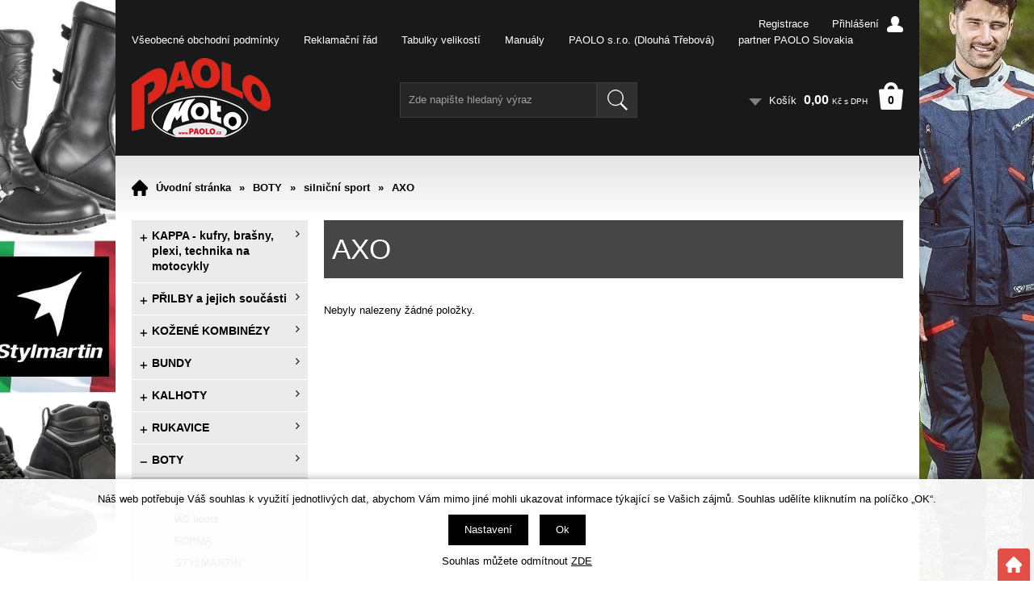

--- FILE ---
content_type: text/html; charset=windows-1250
request_url: https://www.paolo.cz/silnicni-sport-axo-katskup607.php
body_size: 37600
content:
<!DOCTYPE html>
<html lang="cs">
<head>
    <meta http-equiv="Content-type" content="text/html; charset=windows-1250" />
        <title>AXO > silniční sport | Paolo s.r.o.</title>
    <meta name="Description" lang="cs" content="AXO" />
    <meta name="Keywords" lang="cs" content="AXO" />
    <meta name="Author" content="SOFICO-CZ, a. s. | www.sofico.cz" />
    <meta name="SKYPE_TOOLBAR" content="SKYPE_TOOLBAR_PARSER_COMPATIBLE" />
            
        <meta name="robots" content="all, follow, index" />
                    <link rel="canonical" href="https://www.paolo.cz/silnicni-sport-axo-katskup607.php" />
            <link rel="home" href="https://www.paolo.cz/" />
    <link rel="shortcut icon" href="https://www.paolo.cz/grafika/favicon.ico" />
    <link rel="stylesheet" type="text/css" media="all" href="https://www.paolo.cz/css/font-awesome-4.7.0/css/font-awesome.min.css" />
            <link rel="stylesheet" type="text/css" media="all" href="https://www.paolo.cz/css/styles.css?2201202620" />
        <!--[if IE 8]>
      <link rel="stylesheet" type="text/css" href="https://www.paolo.cz/css/ie/ie8.css?2201202620" />
    <![endif]-->
        <meta content="width=device-width, initial-scale=1.0, maximum-scale=100.0, minimum-scale=1.0, user-scalable=yes" name="viewport" />
            <link rel="stylesheet" type="text/css" media="screen and (max-width: 750px)" href="https://www.paolo.cz/css/mobil/mobil.css?2201202620" />
        
    <!--[if lt IE 7]>
    <script defer type="text/javascript" src="https://www.paolo.cz/js/pngfix.js"></script>
    <![endif]-->
    <script type="text/javascript" src="//ajax.googleapis.com/ajax/libs/jquery/1.10.2/jquery.min.js"></script>
    <script type="text/javascript" src="//ajax.googleapis.com/ajax/libs/jqueryui/1.10.2/jquery-ui.min.js"></script>
    <script type="text/javascript" src="https://www.paolo.cz/js/js-scripts.js?2201202620"></script>
        <script type="text/javascript" src="https://www.paolo.cz/js/jsphp-scripts.js?2201202620&cookies=1"></script>
    </head>

<body id="p-cat" class=" pc-ver" style="background-image:url('https://www.paolo.cz/obrazky/aef61ca44e62b8b1eac84822ca6acc85.jpg');">
    
    <div id="top_bar_bg" class="noprint">
        <div id="top_bar" class="top_bar grid">
                        <div id="top_bar_right">
                
        <div id="registrace">
            <a accesskey="7" href="https://www.paolo.cz/registrace.php">Registrace</a>
        </div>        
    <div id="login" onclick="show_login_form();return false;">
        <a id="login_link" href="https://www.paolo.cz/prihlaseni.php" accesskey="6">
            <span class="nadpis">
                Přihlášení
            </span>
        </a>
    </div>   
    <div id="login_form" class="close_popup_click_outside">
        <div id="login_form_1">
            <span id="login_close" class="close_icon" onclick="close_login_form();">X</span>
            <div class="nadpis">
                Přihlášení
            </div>
            <div class="content"> 
                
        <form method="post" action="https://www.paolo.cz/prihlaseni.php" onsubmit="return checkForm(this)">
            <div>
                <input type="hidden" name="action" value="prihlaseni-login" />
                <input type="hidden" name="pobocka_login" value="1" />
            </div>
            <table>
                <tr>
                    <td colspan="2">
                        <input accesskey="6" class="input_text" id="log-box-name" type="text" name="username" value="" placeholder="přihlašovací jméno" />
                    </td>
                </tr>
                <tr>
                    <td colspan="2">
                        <input class="input_text" id="log-box-pass" type="password" name="password" value="" placeholder="heslo" />
                    </td>
                </tr>
                <tr>
                    <td colspan="2">
                        <input type="checkbox" name="prihlaseni_pamatovat" value="1" id="pri_pam" /><label for="pri_pam">přihlásit se trvale</label>
                    </td>
                </tr>
                <tr>
                    <td>
                        <input class="input_submit button big" type="submit" value="Přihlásit" />
                    </td>
                    <td>
                        <a href="https://www.paolo.cz/prihlaseni.php" rel="nofollow">Zapomněli jste heslo?</a><br />
                        <a accesskey="7" href="https://www.paolo.cz/registrace.php" rel="nofollow">Registrace</a>
                    </td>
                </tr>
            </table>
        </form>         
            </div>
        </div>
    </div>            </div>
            
            
    <div class="menu menu_1 noprint">
      <ul><li class="level_1  first id_3"><a class="level_1  first id_3" href="https://www.paolo.cz/vseobecne-obchodni-podminky-pg3.php">Všeobecné obchodní podmínky</a></li><li class="level_1 id_1"><a class="level_1 id_1" href="https://www.paolo.cz/reklamacni-rad-pg1.php">Reklamační řád</a></li><li class="level_1 id_9"><a class="level_1 id_9" href="https://www.paolo.cz/tabulky-velikosti-pg9.php">Tabulky velikostí</a></li><li class="level_1 id_12"><a class="level_1 id_12" href="https://www.paolo.cz/manualy-pg12.php">Manuály</a></li><li class="level_1 id_10"><a class="level_1 id_10" href="https://www.paolo.cz/paolo-s-r-o-dlouha-trebova-pg10.php">PAOLO s.r.o. (Dlouhá Třebová)</a></li><li class="level_1  last id_8"><a class="level_1  last id_8" href="http://www.paolo.sk">partner PAOLO Slovakia</a></li></ul>
      <div class="cleaner"></div>
    </div>
                <div class="cleaner"></div>
        </div>
    </div>

    <div id="header_bg" class="noprint">
        <div id="header" class="grid">
            <a id="logo" href="https://www.paolo.cz/"></a>   
    <div class="search">
        <form method="get" action="https://www.paolo.cz/vyhledavani.php" class="asholder" id="frmVyhledavani" onsubmit="return checkVyhledavaniForm()">
            <div class="search_1">
                <span class="search_input"><input accesskey="4" id="vyhledavani_text" class="input_text it-search" type="text" name="katalog-hledany-string" maxlength="100" value="Zde napište hledaný výraz" onfocus="if (this.value==this.defaultValue){this.value='';}" onblur="if (this.value==''){this.value=this.defaultValue;}" /></span>
                <span class="search_button"><input class="input_submit bt-search" type="submit" value="" /></span>
            </div>
        </form>
        <div id="naseptavac_content"></div>
    </div> 
    <div id="basket">
        <a id="basket_link" href="https://www.paolo.cz/kosik.php" accesskey="5">
            <span class="nadpis">
                <span id="basket_show_popup" onclick="document.getElementById('basket_products').style.display='block'; return false;"></span>
                Košík
            </span>
            <span id="basket_price">
                <span id="basket_suma">0,00</span>
                <span id="basket_mena">Kč s DPH</span>
            </span>
            <span id="basket_ks">                  
                0 
            </span>
        </a>
   
        <div id="basket_products" class="close_popup_click_outside">
            <div id="basket_products_1">
                <span id="basket_close" class="close_icon" onclick="document.getElementById('basket_products').style.display='none'; return false;">X</span>
                <a id="basket_products_icon" href="https://www.paolo.cz/kosik.php">0</a>
                <div class="nadpis">
                    Košík
                    <span class="basket_price"></span>
                </div>
                <div class="nadpis_table">
                    <span>OBSAH KOŠÍKU</span>
                </div>
                <div id="basket_products_tbl"></div>
                <div>
                    <a class="button big" href="https://www.paolo.cz/prihlaseni.php">PŘIHLÁSIT SE</a>              
                    <a class="button big kosik" href="https://www.paolo.cz/kosik.php">PŘEJÍT DO KOŠÍKU</a>
                </div>
                
                    <div class="link">
                        <a href="https://www.paolo.cz/registrace.php">Nová registrace</a><br />
                        <a href="https://www.paolo.cz/prihlaseni.php">Zapomněli jste heslo ?</a>
                    </div>
                
            </div>
        </div>
    </div>            <div class="cleaner"></div>
        </div>
    </div>

    
    <div id="content_bg">
        <div id="content" class="grid">
                        <a id="fixed_basket" href="https://www.paolo.cz/kosik.php"></a>
            
                        <div id="navigation"><a accesskey="2" href="https://www.paolo.cz/" title="Úvodní stránka">Úvodní stránka</a><span class="delic">&raquo;</span><a href="https://www.paolo.cz/boty-katskup599.php" title="BOTY">BOTY</a><span class="delic">&raquo;</span><a href="https://www.paolo.cz/boty-silnicni-sport-katskup600.php" title="silniční sport">silniční sport</a><span class="delic">&raquo;</span>AXO</div>
            
                        <div id="col-1" class="noprint">
                <div id="col-1-in">
                    
    <div class="categories_bg">
        <div id="cat1mobil_show" class="mobil categories_mobil_show show" onclick="tree_categories('#cat1mobil_show', '#cat1');">
            Kategorie zboží<span class="icon"></span>
        </div>
        <div id="cat1" class="categories_tree hidden">
            <ul>
            <li class='cc51ce410c1 level_1 subcategories    '>
              <span class='icon cc51ce410c1 level_1 subcategories  ' onclick="open_close_categories('cc51ce410c1', this);" ></span>
              <span class='a_bg level_1 subcategories'>
                  
                  <a class='cc51ce410c1 level_1 subcategories   ' title='KAPPA - kufry,  brašny,  plexi,  technika  na motocykly' href='https://www.paolo.cz/kappa-kufry-brasny-plexi-technika-na-motocykly-katskup13.php'>          
                    <span class='name level_1'><i class="hover_icon level_1 fa fa-angle-right"></i>KAPPA - kufry,  brašny,  plexi,  technika  na motocykly</span>                   
                  </a>
              </span><ul class='cc51ce410c1 level_1 subcategories  '>
            <li class='c8e98d81f82 level_2 subcategories    '>
              <span class='icon c8e98d81f82 level_2 subcategories  ' onclick="open_close_categories('c8e98d81f82', this);" ></span>
              <span class='a_bg level_2 subcategories'>
                  
                  <a class='c8e98d81f82 level_2 subcategories   ' title='technika na vaše moto' href='https://www.paolo.cz/kappa-kufry-brasny-plexi-technika-na-motocykly-technika-na-vase-moto-katskup307.php'>          
                    <span class='name level_2'>technika na vaše moto</span>                   
                  </a>
              </span><ul class='c8e98d81f82 level_2 subcategories  '>
            <li class='ca8c88a0055 level_3 subcategories    '>
              <span class='icon ca8c88a0055 level_3 subcategories  ' onclick="open_close_categories('ca8c88a0055', this);" ></span>
              <span class='a_bg level_3 subcategories'>
                  
                  <a class='ca8c88a0055 level_3 subcategories   ' title='nosiče kufrů topcase' href='https://www.paolo.cz/technika-na-vase-moto-nosice-kufru-topcase-katskup308.php'>          
                    <span class='name level_3'>nosiče kufrů topcase</span>                   
                  </a>
              </span><ul class='ca8c88a0055 level_3 subcategories  '>
            <li class='cb5b41fac03 level_4 nosubcategories    '>
              <span class='icon cb5b41fac03 level_4 nosubcategories  ' ></span>
              <span class='a_bg level_4 nosubcategories'>
                  
                  <a class='cb5b41fac03 level_4 nosubcategories   ' title='APRILIA' href='https://www.paolo.cz/nosice-kufru-topcase-aprilia-katskup502.php'>          
                    <span class='name level_4'>APRILIA</span>                   
                  </a>
              </span></li>
            <li class='ca8849b0524 level_4 nosubcategories    '>
              <span class='icon ca8849b0524 level_4 nosubcategories  ' ></span>
              <span class='a_bg level_4 nosubcategories'>
                  
                  <a class='ca8849b0524 level_4 nosubcategories   ' title='ASKOLL' href='https://www.paolo.cz/nosice-kufru-topcase-askoll-katskup578.php'>          
                    <span class='name level_4'>ASKOLL</span>                   
                  </a>
              </span></li>
            <li class='c428fca9bc1 level_4 nosubcategories    '>
              <span class='icon c428fca9bc1 level_4 nosubcategories  ' ></span>
              <span class='a_bg level_4 nosubcategories'>
                  
                  <a class='c428fca9bc1 level_4 nosubcategories   ' title='BENELLI' href='https://www.paolo.cz/nosice-kufru-topcase-benelli-katskup463.php'>          
                    <span class='name level_4'>BENELLI</span>                   
                  </a>
              </span></li>
            <li class='c1543843a47 level_4 nosubcategories    '>
              <span class='icon c1543843a47 level_4 nosubcategories  ' ></span>
              <span class='a_bg level_4 nosubcategories'>
                  
                  <a class='c1543843a47 level_4 nosubcategories   ' title='BMW' href='https://www.paolo.cz/nosice-kufru-topcase-bmw-katskup395.php'>          
                    <span class='name level_4'>BMW</span>                   
                  </a>
              </span></li>
            <li class='cf33ba15eff level_4 nosubcategories    '>
              <span class='icon cf33ba15eff level_4 nosubcategories  ' ></span>
              <span class='a_bg level_4 nosubcategories'>
                  
                  <a class='cf33ba15eff level_4 nosubcategories   ' title='BRIXTON' href='https://www.paolo.cz/nosice-kufru-topcase-brixton-katskup1012.php'>          
                    <span class='name level_4'>BRIXTON</span>                   
                  </a>
              </span></li>
            <li class='c6aca97005c level_4 nosubcategories    '>
              <span class='icon c6aca97005c level_4 nosubcategories  ' ></span>
              <span class='a_bg level_4 nosubcategories'>
                  
                  <a class='c6aca97005c level_4 nosubcategories   ' title='CFMOTO' href='https://www.paolo.cz/nosice-kufru-topcase-cfmoto-katskup598.php'>          
                    <span class='name level_4'>CFMOTO</span>                   
                  </a>
              </span></li>
            <li class='c69421f0324 level_4 nosubcategories    '>
              <span class='icon c69421f0324 level_4 nosubcategories  ' ></span>
              <span class='a_bg level_4 nosubcategories'>
                  
                  <a class='c69421f0324 level_4 nosubcategories   ' title='DUCATI' href='https://www.paolo.cz/nosice-kufru-topcase-ducati-katskup525.php'>          
                    <span class='name level_4'>DUCATI</span>                   
                  </a>
              </span></li>
            <li class='ce2230b8535 level_4 nosubcategories    '>
              <span class='icon ce2230b8535 level_4 nosubcategories  ' ></span>
              <span class='a_bg level_4 nosubcategories'>
                  
                  <a class='ce2230b8535 level_4 nosubcategories   ' title='FANTIC' href='https://www.paolo.cz/nosice-kufru-topcase-fantic-katskup509.php'>          
                    <span class='name level_4'>FANTIC</span>                   
                  </a>
              </span></li>
            <li class='c285e19f20b level_4 nosubcategories    '>
              <span class='icon c285e19f20b level_4 nosubcategories  ' ></span>
              <span class='a_bg level_4 nosubcategories'>
                  
                  <a class='c285e19f20b level_4 nosubcategories   ' title='GILERA' href='https://www.paolo.cz/nosice-kufru-topcase-gilera-katskup503.php'>          
                    <span class='name level_4'>GILERA</span>                   
                  </a>
              </span></li>
            <li class='ce6b4b2a746 level_4 nosubcategories    '>
              <span class='icon ce6b4b2a746 level_4 nosubcategories  ' ></span>
              <span class='a_bg level_4 nosubcategories'>
                  
                  <a class='ce6b4b2a746 level_4 nosubcategories   ' title='HARLEY DAVIDSON' href='https://www.paolo.cz/nosice-kufru-topcase-harley-davidson-katskup572.php'>          
                    <span class='name level_4'>HARLEY DAVIDSON</span>                   
                  </a>
              </span></li>
            <li class='cf8c1f23d6a level_4 nosubcategories    '>
              <span class='icon cf8c1f23d6a level_4 nosubcategories  ' ></span>
              <span class='a_bg level_4 nosubcategories'>
                  
                  <a class='cf8c1f23d6a level_4 nosubcategories   ' title='HONDA' href='https://www.paolo.cz/nosice-kufru-topcase-honda-katskup396.php'>          
                    <span class='name level_4'>HONDA</span>                   
                  </a>
              </span></li>
            <li class='c81e74d6785 level_4 nosubcategories    '>
              <span class='icon c81e74d6785 level_4 nosubcategories  ' ></span>
              <span class='a_bg level_4 nosubcategories'>
                  
                  <a class='c81e74d6785 level_4 nosubcategories   ' title='HUSQVARNA' href='https://www.paolo.cz/nosice-kufru-topcase-husqvarna-katskup812.php'>          
                    <span class='name level_4'>HUSQVARNA</span>                   
                  </a>
              </span></li>
            <li class='ce46de7e1bc level_4 nosubcategories    '>
              <span class='icon ce46de7e1bc level_4 nosubcategories  ' ></span>
              <span class='a_bg level_4 nosubcategories'>
                  
                  <a class='ce46de7e1bc level_4 nosubcategories   ' title='KAWASAKI' href='https://www.paolo.cz/nosice-kufru-topcase-kawasaki-katskup397.php'>          
                    <span class='name level_4'>KAWASAKI</span>                   
                  </a>
              </span></li>
            <li class='cacc3e04046 level_4 nosubcategories    '>
              <span class='icon cacc3e04046 level_4 nosubcategories  ' ></span>
              <span class='a_bg level_4 nosubcategories'>
                  
                  <a class='cacc3e04046 level_4 nosubcategories   ' title='KEEWAY' href='https://www.paolo.cz/nosice-kufru-topcase-keeway-katskup593.php'>          
                    <span class='name level_4'>KEEWAY</span>                   
                  </a>
              </span></li>
            <li class='cd7322ed717 level_4 nosubcategories    '>
              <span class='icon cd7322ed717 level_4 nosubcategories  ' ></span>
              <span class='a_bg level_4 nosubcategories'>
                  
                  <a class='cd7322ed717 level_4 nosubcategories   ' title='KL' href='https://www.paolo.cz/nosice-kufru-topcase-kl-katskup1007.php'>          
                    <span class='name level_4'>KL</span>                   
                  </a>
              </span></li>
            <li class='cfc2c7c47b9 level_4 nosubcategories    '>
              <span class='icon cfc2c7c47b9 level_4 nosubcategories  ' ></span>
              <span class='a_bg level_4 nosubcategories'>
                  
                  <a class='cfc2c7c47b9 level_4 nosubcategories   ' title='KOVE' href='https://www.paolo.cz/nosice-kufru-topcase-kove-katskup1069.php'>          
                    <span class='name level_4'>KOVE</span>                   
                  </a>
              </span></li>
            <li class='cb7b16ecf8c level_4 nosubcategories    '>
              <span class='icon cb7b16ecf8c level_4 nosubcategories  ' ></span>
              <span class='a_bg level_4 nosubcategories'>
                  
                  <a class='cb7b16ecf8c level_4 nosubcategories   ' title='KTM' href='https://www.paolo.cz/nosice-kufru-topcase-ktm-katskup398.php'>          
                    <span class='name level_4'>KTM</span>                   
                  </a>
              </span></li>
            <li class='c877a9ba7a9 level_4 nosubcategories    '>
              <span class='icon c877a9ba7a9 level_4 nosubcategories  ' ></span>
              <span class='a_bg level_4 nosubcategories'>
                  
                  <a class='c877a9ba7a9 level_4 nosubcategories   ' title='KYMCO' href='https://www.paolo.cz/nosice-kufru-topcase-kymco-katskup468.php'>          
                    <span class='name level_4'>KYMCO</span>                   
                  </a>
              </span></li>
            <li class='cd707329bec level_4 nosubcategories    '>
              <span class='icon cd707329bec level_4 nosubcategories  ' ></span>
              <span class='a_bg level_4 nosubcategories'>
                  
                  <a class='cd707329bec level_4 nosubcategories   ' title='LAMBRETTA' href='https://www.paolo.cz/nosice-kufru-topcase-lambretta-katskup961.php'>          
                    <span class='name level_4'>LAMBRETTA</span>                   
                  </a>
              </span></li>
            <li class='c5ef0b4eba3 level_4 nosubcategories    '>
              <span class='icon c5ef0b4eba3 level_4 nosubcategories  ' ></span>
              <span class='a_bg level_4 nosubcategories'>
                  
                  <a class='c5ef0b4eba3 level_4 nosubcategories   ' title='MOTO GUZZI' href='https://www.paolo.cz/nosice-kufru-topcase-moto-guzzi-katskup475.php'>          
                    <span class='name level_4'>MOTO GUZZI</span>                   
                  </a>
              </span></li>
            <li class='cc4b31ce7d9 level_4 nosubcategories    '>
              <span class='icon cc4b31ce7d9 level_4 nosubcategories  ' ></span>
              <span class='a_bg level_4 nosubcategories'>
                  
                  <a class='cc4b31ce7d9 level_4 nosubcategories   ' title='MOTO MORINI' href='https://www.paolo.cz/nosice-kufru-topcase-moto-morini-katskup947.php'>          
                    <span class='name level_4'>MOTO MORINI</span>                   
                  </a>
              </span></li>
            <li class='c5737034557 level_4 nosubcategories    '>
              <span class='icon c5737034557 level_4 nosubcategories  ' ></span>
              <span class='a_bg level_4 nosubcategories'>
                  
                  <a class='c5737034557 level_4 nosubcategories   ' title='NIU' href='https://www.paolo.cz/nosice-kufru-topcase-niu-katskup539.php'>          
                    <span class='name level_4'>NIU</span>                   
                  </a>
              </span></li>
            <li class='ca2137a2ae8 level_4 nosubcategories    '>
              <span class='icon ca2137a2ae8 level_4 nosubcategories  ' ></span>
              <span class='a_bg level_4 nosubcategories'>
                  
                  <a class='ca2137a2ae8 level_4 nosubcategories   ' title='PEUGEOT' href='https://www.paolo.cz/nosice-kufru-topcase-peugeot-katskup1065.php'>          
                    <span class='name level_4'>PEUGEOT</span>                   
                  </a>
              </span></li>
            <li class='c2b8a61594b level_4 nosubcategories    '>
              <span class='icon c2b8a61594b level_4 nosubcategories  ' ></span>
              <span class='a_bg level_4 nosubcategories'>
                  
                  <a class='c2b8a61594b level_4 nosubcategories   ' title='PIAGGIO' href='https://www.paolo.cz/nosice-kufru-topcase-piaggio-katskup515.php'>          
                    <span class='name level_4'>PIAGGIO</span>                   
                  </a>
              </span></li>
            <li class='c53adaf494d level_4 nosubcategories    '>
              <span class='icon c53adaf494d level_4 nosubcategories  ' ></span>
              <span class='a_bg level_4 nosubcategories'>
                  
                  <a class='c53adaf494d level_4 nosubcategories   ' title='QJ MOTOR' href='https://www.paolo.cz/nosice-kufru-topcase-qj-motor-katskup1068.php'>          
                    <span class='name level_4'>QJ MOTOR</span>                   
                  </a>
              </span></li>
            <li class='ccfee398643 level_4 nosubcategories    '>
              <span class='icon ccfee398643 level_4 nosubcategories  ' ></span>
              <span class='a_bg level_4 nosubcategories'>
                  
                  <a class='ccfee398643 level_4 nosubcategories   ' title='ROYAL ENFIELD' href='https://www.paolo.cz/nosice-kufru-topcase-royal-enfield-katskup478.php'>          
                    <span class='name level_4'>ROYAL ENFIELD</span>                   
                  </a>
              </span></li>
            <li class='c5d616dd382 level_4 nosubcategories    '>
              <span class='icon c5d616dd382 level_4 nosubcategories  ' ></span>
              <span class='a_bg level_4 nosubcategories'>
                  
                  <a class='c5d616dd382 level_4 nosubcategories   ' title='SEAT / SILENCE' href='https://www.paolo.cz/nosice-kufru-topcase-seat-silence-katskup1017.php'>          
                    <span class='name level_4'>SEAT / SILENCE</span>                   
                  </a>
              </span></li>
            <li class='c4b6538a44a level_4 nosubcategories    '>
              <span class='icon c4b6538a44a level_4 nosubcategories  ' ></span>
              <span class='a_bg level_4 nosubcategories'>
                  
                  <a class='c4b6538a44a level_4 nosubcategories   ' title='SUNRA' href='https://www.paolo.cz/nosice-kufru-topcase-sunra-katskup945.php'>          
                    <span class='name level_4'>SUNRA</span>                   
                  </a>
              </span></li>
            <li class='c1728efbda8 level_4 nosubcategories    '>
              <span class='icon c1728efbda8 level_4 nosubcategories  ' ></span>
              <span class='a_bg level_4 nosubcategories'>
                  
                  <a class='c1728efbda8 level_4 nosubcategories   ' title='SUPER SOCO' href='https://www.paolo.cz/nosice-kufru-topcase-super-soco-katskup564.php'>          
                    <span class='name level_4'>SUPER SOCO</span>                   
                  </a>
              </span></li>
            <li class='c352fe25daf level_4 nosubcategories    '>
              <span class='icon c352fe25daf level_4 nosubcategories  ' ></span>
              <span class='a_bg level_4 nosubcategories'>
                  
                  <a class='c352fe25daf level_4 nosubcategories   ' title='SUZUKI' href='https://www.paolo.cz/nosice-kufru-topcase-suzuki-katskup399.php'>          
                    <span class='name level_4'>SUZUKI</span>                   
                  </a>
              </span></li>
            <li class='cc9892a9891 level_4 nosubcategories    '>
              <span class='icon cc9892a9891 level_4 nosubcategories  ' ></span>
              <span class='a_bg level_4 nosubcategories'>
                  
                  <a class='cc9892a9891 level_4 nosubcategories   ' title='SWM' href='https://www.paolo.cz/nosice-kufru-topcase-swm-katskup571.php'>          
                    <span class='name level_4'>SWM</span>                   
                  </a>
              </span></li>
            <li class='cf3f27a3247 level_4 nosubcategories    '>
              <span class='icon cf3f27a3247 level_4 nosubcategories  ' ></span>
              <span class='a_bg level_4 nosubcategories'>
                  
                  <a class='cf3f27a3247 level_4 nosubcategories   ' title='SYM' href='https://www.paolo.cz/nosice-kufru-topcase-sym-katskup516.php'>          
                    <span class='name level_4'>SYM</span>                   
                  </a>
              </span></li>
            <li class='c18d8042386 level_4 nosubcategories    '>
              <span class='icon c18d8042386 level_4 nosubcategories  ' ></span>
              <span class='a_bg level_4 nosubcategories'>
                  
                  <a class='c18d8042386 level_4 nosubcategories   ' title='TRIUMPH' href='https://www.paolo.cz/nosice-kufru-topcase-triumph-katskup400.php'>          
                    <span class='name level_4'>TRIUMPH</span>                   
                  </a>
              </span></li>
            <li class='c8eefcfdf59 level_4 nosubcategories    '>
              <span class='icon c8eefcfdf59 level_4 nosubcategories  ' ></span>
              <span class='a_bg level_4 nosubcategories'>
                  
                  <a class='c8eefcfdf59 level_4 nosubcategories   ' title='VOGE' href='https://www.paolo.cz/nosice-kufru-topcase-voge-katskup563.php'>          
                    <span class='name level_4'>VOGE</span>                   
                  </a>
              </span></li>
            <li class='c9246444d94 level_4 nosubcategories    '>
              <span class='icon c9246444d94 level_4 nosubcategories  ' ></span>
              <span class='a_bg level_4 nosubcategories'>
                  
                  <a class='c9246444d94 level_4 nosubcategories   ' title='WOTTAN' href='https://www.paolo.cz/nosice-kufru-topcase-wottan-katskup1006.php'>          
                    <span class='name level_4'>WOTTAN</span>                   
                  </a>
              </span></li>
            <li class='c816b112c61 level_4 nosubcategories    '>
              <span class='icon c816b112c61 level_4 nosubcategories  ' ></span>
              <span class='a_bg level_4 nosubcategories'>
                  
                  <a class='c816b112c61 level_4 nosubcategories   ' title='YAMAHA' href='https://www.paolo.cz/nosice-kufru-topcase-yamaha-katskup401.php'>          
                    <span class='name level_4'>YAMAHA</span>                   
                  </a>
              </span></li>
            <li class='c08fe2621d8 level_4 nosubcategories    '>
              <span class='icon c08fe2621d8 level_4 nosubcategories  ' ></span>
              <span class='a_bg level_4 nosubcategories'>
                  
                  <a class='c08fe2621d8 level_4 nosubcategories   ' title='ZONTES' href='https://www.paolo.cz/nosice-kufru-topcase-zontes-katskup1016.php'>          
                    <span class='name level_4'>ZONTES</span>                   
                  </a>
              </span></li></ul></li>
            <li class='ceddea82ad2 level_3 subcategories    '>
              <span class='icon ceddea82ad2 level_3 subcategories  ' onclick="open_close_categories('ceddea82ad2', this);" ></span>
              <span class='a_bg level_3 subcategories'>
                  
                  <a class='ceddea82ad2 level_3 subcategories   ' title='nosiče bočních kufrů a brašen' href='https://www.paolo.cz/technika-na-vase-moto-nosice-bocnich-kufru-a-brasen-katskup309.php'>          
                    <span class='name level_3'>nosiče bočních kufrů a brašen</span>                   
                  </a>
              </span><ul class='ceddea82ad2 level_3 subcategories  '>
            <li class='cab817c9349 level_4 nosubcategories    '>
              <span class='icon cab817c9349 level_4 nosubcategories  ' ></span>
              <span class='a_bg level_4 nosubcategories'>
                  
                  <a class='cab817c9349 level_4 nosubcategories   ' title='APRILIA' href='https://www.paolo.cz/nosice-bocnich-kufru-a-brasen-aprilia-katskup467.php'>          
                    <span class='name level_4'>APRILIA</span>                   
                  </a>
              </span></li>
            <li class='ce836d813fd level_4 nosubcategories    '>
              <span class='icon ce836d813fd level_4 nosubcategories  ' ></span>
              <span class='a_bg level_4 nosubcategories'>
                  
                  <a class='ce836d813fd level_4 nosubcategories   ' title='BENELLI' href='https://www.paolo.cz/nosice-bocnich-kufru-a-brasen-benelli-katskup466.php'>          
                    <span class='name level_4'>BENELLI</span>                   
                  </a>
              </span></li>
            <li class='c69cb3ea317 level_4 nosubcategories    '>
              <span class='icon c69cb3ea317 level_4 nosubcategories  ' ></span>
              <span class='a_bg level_4 nosubcategories'>
                  
                  <a class='c69cb3ea317 level_4 nosubcategories   ' title='BMW' href='https://www.paolo.cz/nosice-bocnich-kufru-a-brasen-bmw-katskup402.php'>          
                    <span class='name level_4'>BMW</span>                   
                  </a>
              </span></li>
            <li class='c6b180037ab level_4 nosubcategories    '>
              <span class='icon c6b180037ab level_4 nosubcategories  ' ></span>
              <span class='a_bg level_4 nosubcategories'>
                  
                  <a class='c6b180037ab level_4 nosubcategories   ' title='BRIXTON' href='https://www.paolo.cz/nosice-bocnich-kufru-a-brasen-brixton-katskup1013.php'>          
                    <span class='name level_4'>BRIXTON</span>                   
                  </a>
              </span></li>
            <li class='c9232fe8122 level_4 nosubcategories    '>
              <span class='icon c9232fe8122 level_4 nosubcategories  ' ></span>
              <span class='a_bg level_4 nosubcategories'>
                  
                  <a class='c9232fe8122 level_4 nosubcategories   ' title='CFMOTO' href='https://www.paolo.cz/nosice-bocnich-kufru-a-brasen-cfmoto-katskup953.php'>          
                    <span class='name level_4'>CFMOTO</span>                   
                  </a>
              </span></li>
            <li class='c85422afb46 level_4 nosubcategories    '>
              <span class='icon c85422afb46 level_4 nosubcategories  ' ></span>
              <span class='a_bg level_4 nosubcategories'>
                  
                  <a class='c85422afb46 level_4 nosubcategories   ' title='DUCATI' href='https://www.paolo.cz/nosice-bocnich-kufru-a-brasen-ducati-katskup526.php'>          
                    <span class='name level_4'>DUCATI</span>                   
                  </a>
              </span></li>
            <li class='c087408522c level_4 nosubcategories    '>
              <span class='icon c087408522c level_4 nosubcategories  ' ></span>
              <span class='a_bg level_4 nosubcategories'>
                  
                  <a class='c087408522c level_4 nosubcategories   ' title='FANTIC' href='https://www.paolo.cz/nosice-bocnich-kufru-a-brasen-fantic-katskup510.php'>          
                    <span class='name level_4'>FANTIC</span>                   
                  </a>
              </span></li>
            <li class='ce5f6ad6ce3 level_4 nosubcategories    '>
              <span class='icon ce5f6ad6ce3 level_4 nosubcategories  ' ></span>
              <span class='a_bg level_4 nosubcategories'>
                  
                  <a class='ce5f6ad6ce3 level_4 nosubcategories   ' title='HARLEY DAVIDSON' href='https://www.paolo.cz/nosice-bocnich-kufru-a-brasen-harley-davidson-katskup573.php'>          
                    <span class='name level_4'>HARLEY DAVIDSON</span>                   
                  </a>
              </span></li>
            <li class='cbbf94b34eb level_4 nosubcategories    '>
              <span class='icon cbbf94b34eb level_4 nosubcategories  ' ></span>
              <span class='a_bg level_4 nosubcategories'>
                  
                  <a class='cbbf94b34eb level_4 nosubcategories   ' title='HONDA' href='https://www.paolo.cz/nosice-bocnich-kufru-a-brasen-honda-katskup403.php'>          
                    <span class='name level_4'>HONDA</span>                   
                  </a>
              </span></li>
            <li class='c4f4adcbf8c level_4 nosubcategories    '>
              <span class='icon c4f4adcbf8c level_4 nosubcategories  ' ></span>
              <span class='a_bg level_4 nosubcategories'>
                  
                  <a class='c4f4adcbf8c level_4 nosubcategories   ' title='KAWASAKI' href='https://www.paolo.cz/nosice-bocnich-kufru-a-brasen-kawasaki-katskup404.php'>          
                    <span class='name level_4'>KAWASAKI</span>                   
                  </a>
              </span></li>
            <li class='cb1563a78ec level_4 nosubcategories    '>
              <span class='icon cb1563a78ec level_4 nosubcategories  ' ></span>
              <span class='a_bg level_4 nosubcategories'>
                  
                  <a class='cb1563a78ec level_4 nosubcategories   ' title='KOVE' href='https://www.paolo.cz/nosice-bocnich-kufru-a-brasen-kove-katskup1088.php'>          
                    <span class='name level_4'>KOVE</span>                   
                  </a>
              </span></li>
            <li class='cbbcbff5c1f level_4 nosubcategories    '>
              <span class='icon cbbcbff5c1f level_4 nosubcategories  ' ></span>
              <span class='a_bg level_4 nosubcategories'>
                  
                  <a class='cbbcbff5c1f level_4 nosubcategories   ' title='KTM' href='https://www.paolo.cz/nosice-bocnich-kufru-a-brasen-ktm-katskup405.php'>          
                    <span class='name level_4'>KTM</span>                   
                  </a>
              </span></li>
            <li class='ca7aeed7471 level_4 nosubcategories    '>
              <span class='icon ca7aeed7471 level_4 nosubcategories  ' ></span>
              <span class='a_bg level_4 nosubcategories'>
                  
                  <a class='ca7aeed7471 level_4 nosubcategories   ' title='MASH' href='https://www.paolo.cz/nosice-bocnich-kufru-a-brasen-mash-katskup576.php'>          
                    <span class='name level_4'>MASH</span>                   
                  </a>
              </span></li>
            <li class='cb534ba6823 level_4 nosubcategories    '>
              <span class='icon cb534ba6823 level_4 nosubcategories  ' ></span>
              <span class='a_bg level_4 nosubcategories'>
                  
                  <a class='cb534ba6823 level_4 nosubcategories   ' title='MOTO GUZZI' href='https://www.paolo.cz/nosice-bocnich-kufru-a-brasen-moto-guzzi-katskup496.php'>          
                    <span class='name level_4'>MOTO GUZZI</span>                   
                  </a>
              </span></li>
            <li class='c58e4d44e55 level_4 nosubcategories    '>
              <span class='icon c58e4d44e55 level_4 nosubcategories  ' ></span>
              <span class='a_bg level_4 nosubcategories'>
                  
                  <a class='c58e4d44e55 level_4 nosubcategories   ' title='MOTO MORINI' href='https://www.paolo.cz/nosice-bocnich-kufru-a-brasen-moto-morini-katskup948.php'>          
                    <span class='name level_4'>MOTO MORINI</span>                   
                  </a>
              </span></li>
            <li class='ce5e63da79f level_4 nosubcategories    '>
              <span class='icon ce5e63da79f level_4 nosubcategories  ' ></span>
              <span class='a_bg level_4 nosubcategories'>
                  
                  <a class='ce5e63da79f level_4 nosubcategories   ' title='QJ MOTOR' href='https://www.paolo.cz/nosice-bocnich-kufru-a-brasen-qj-motor-katskup1083.php'>          
                    <span class='name level_4'>QJ MOTOR</span>                   
                  </a>
              </span></li>
            <li class='cd18f655c3f level_4 nosubcategories    '>
              <span class='icon cd18f655c3f level_4 nosubcategories  ' ></span>
              <span class='a_bg level_4 nosubcategories'>
                  
                  <a class='cd18f655c3f level_4 nosubcategories   ' title='ROYAL ENFIELD' href='https://www.paolo.cz/nosice-bocnich-kufru-a-brasen-royal-enfield-katskup479.php'>          
                    <span class='name level_4'>ROYAL ENFIELD</span>                   
                  </a>
              </span></li>
            <li class='c8cb22bdd0b level_4 nosubcategories    '>
              <span class='icon c8cb22bdd0b level_4 nosubcategories  ' ></span>
              <span class='a_bg level_4 nosubcategories'>
                  
                  <a class='c8cb22bdd0b level_4 nosubcategories   ' title='SUZUKI' href='https://www.paolo.cz/nosice-bocnich-kufru-a-brasen-suzuki-katskup406.php'>          
                    <span class='name level_4'>SUZUKI</span>                   
                  </a>
              </span></li>
            <li class='cf4f6dce2f3 level_4 nosubcategories    '>
              <span class='icon cf4f6dce2f3 level_4 nosubcategories  ' ></span>
              <span class='a_bg level_4 nosubcategories'>
                  
                  <a class='cf4f6dce2f3 level_4 nosubcategories   ' title='TRIUMPH' href='https://www.paolo.cz/nosice-bocnich-kufru-a-brasen-triumph-katskup407.php'>          
                    <span class='name level_4'>TRIUMPH</span>                   
                  </a>
              </span></li>
            <li class='ce995f98d56 level_4 nosubcategories    '>
              <span class='icon ce995f98d56 level_4 nosubcategories  ' ></span>
              <span class='a_bg level_4 nosubcategories'>
                  
                  <a class='ce995f98d56 level_4 nosubcategories   ' title='VOGE' href='https://www.paolo.cz/nosice-bocnich-kufru-a-brasen-voge-katskup734.php'>          
                    <span class='name level_4'>VOGE</span>                   
                  </a>
              </span></li>
            <li class='c0d0fd7c6e0 level_4 nosubcategories    '>
              <span class='icon c0d0fd7c6e0 level_4 nosubcategories  ' ></span>
              <span class='a_bg level_4 nosubcategories'>
                  
                  <a class='c0d0fd7c6e0 level_4 nosubcategories   ' title='YAMAHA' href='https://www.paolo.cz/nosice-bocnich-kufru-a-brasen-yamaha-katskup408.php'>          
                    <span class='name level_4'>YAMAHA</span>                   
                  </a>
              </span></li>
            <li class='ce58cc5ca94 level_4 nosubcategories    '>
              <span class='icon ce58cc5ca94 level_4 nosubcategories  ' ></span>
              <span class='a_bg level_4 nosubcategories'>
                  
                  <a class='ce58cc5ca94 level_4 nosubcategories   ' title='ZONTES' href='https://www.paolo.cz/nosice-bocnich-kufru-a-brasen-zontes-katskup1107.php'>          
                    <span class='name level_4'>ZONTES</span>                   
                  </a>
              </span></li></ul></li>
            <li class='c48aedb8880 level_3 subcategories    '>
              <span class='icon c48aedb8880 level_3 subcategories  ' onclick="open_close_categories('c48aedb8880', this);" ></span>
              <span class='a_bg level_3 subcategories'>
                  
                  <a class='c48aedb8880 level_3 subcategories   ' title='redukce Tanklock tankvak' href='https://www.paolo.cz/technika-na-vase-moto-redukce-tanklock-tankvak-katskup288.php'>          
                    <span class='name level_3'>redukce Tanklock tankvak</span>                   
                  </a>
              </span><ul class='c48aedb8880 level_3 subcategories  '>
            <li class='ceed5af6add level_4 nosubcategories    '>
              <span class='icon ceed5af6add level_4 nosubcategories  ' ></span>
              <span class='a_bg level_4 nosubcategories'>
                  
                  <a class='ceed5af6add level_4 nosubcategories   ' title='APRILIA' href='https://www.paolo.cz/redukce-tanklock-tankvak-aprilia-katskup439.php'>          
                    <span class='name level_4'>APRILIA</span>                   
                  </a>
              </span></li>
            <li class='ca8abb4bb28 level_4 nosubcategories    '>
              <span class='icon ca8abb4bb28 level_4 nosubcategories  ' ></span>
              <span class='a_bg level_4 nosubcategories'>
                  
                  <a class='ca8abb4bb28 level_4 nosubcategories   ' title='BENELLI' href='https://www.paolo.cz/redukce-tanklock-tankvak-benelli-katskup440.php'>          
                    <span class='name level_4'>BENELLI</span>                   
                  </a>
              </span></li>
            <li class='c15d4e891d7 level_4 nosubcategories    '>
              <span class='icon c15d4e891d7 level_4 nosubcategories  ' ></span>
              <span class='a_bg level_4 nosubcategories'>
                  
                  <a class='c15d4e891d7 level_4 nosubcategories   ' title='BMW' href='https://www.paolo.cz/redukce-tanklock-tankvak-bmw-katskup441.php'>          
                    <span class='name level_4'>BMW</span>                   
                  </a>
              </span></li>
            <li class='c069d3bb002 level_4 nosubcategories    '>
              <span class='icon c069d3bb002 level_4 nosubcategories  ' ></span>
              <span class='a_bg level_4 nosubcategories'>
                  
                  <a class='c069d3bb002 level_4 nosubcategories   ' title='CFMOTO' href='https://www.paolo.cz/redukce-tanklock-tankvak-cfmoto-katskup580.php'>          
                    <span class='name level_4'>CFMOTO</span>                   
                  </a>
              </span></li>
            <li class='cc203d8a151 level_4 nosubcategories    '>
              <span class='icon cc203d8a151 level_4 nosubcategories  ' ></span>
              <span class='a_bg level_4 nosubcategories'>
                  
                  <a class='cc203d8a151 level_4 nosubcategories   ' title='DUCATI' href='https://www.paolo.cz/redukce-tanklock-tankvak-ducati-katskup442.php'>          
                    <span class='name level_4'>DUCATI</span>                   
                  </a>
              </span></li>
            <li class='ca760880003 level_4 nosubcategories    '>
              <span class='icon ca760880003 level_4 nosubcategories  ' ></span>
              <span class='a_bg level_4 nosubcategories'>
                  
                  <a class='ca760880003 level_4 nosubcategories   ' title='FANTIC' href='https://www.paolo.cz/redukce-tanklock-tankvak-fantic-katskup511.php'>          
                    <span class='name level_4'>FANTIC</span>                   
                  </a>
              </span></li>
            <li class='c71ad16ad2c level_4 nosubcategories    '>
              <span class='icon c71ad16ad2c level_4 nosubcategories  ' ></span>
              <span class='a_bg level_4 nosubcategories'>
                  
                  <a class='c71ad16ad2c level_4 nosubcategories   ' title='HARLEY DAVIDSON' href='https://www.paolo.cz/redukce-tanklock-tankvak-harley-davidson-katskup815.php'>          
                    <span class='name level_4'>HARLEY DAVIDSON</span>                   
                  </a>
              </span></li>
            <li class='c13f3cf8c53 level_4 nosubcategories    '>
              <span class='icon c13f3cf8c53 level_4 nosubcategories  ' ></span>
              <span class='a_bg level_4 nosubcategories'>
                  
                  <a class='c13f3cf8c53 level_4 nosubcategories   ' title='HONDA' href='https://www.paolo.cz/redukce-tanklock-tankvak-honda-katskup443.php'>          
                    <span class='name level_4'>HONDA</span>                   
                  </a>
              </span></li>
            <li class='ccbcb58ac2e level_4 nosubcategories    '>
              <span class='icon ccbcb58ac2e level_4 nosubcategories  ' ></span>
              <span class='a_bg level_4 nosubcategories'>
                  
                  <a class='ccbcb58ac2e level_4 nosubcategories   ' title='HUSQVARNA' href='https://www.paolo.cz/redukce-tanklock-tankvak-husqvarna-katskup565.php'>          
                    <span class='name level_4'>HUSQVARNA</span>                   
                  </a>
              </span></li>
            <li class='c550a141f12 level_4 nosubcategories    '>
              <span class='icon c550a141f12 level_4 nosubcategories  ' ></span>
              <span class='a_bg level_4 nosubcategories'>
                  
                  <a class='c550a141f12 level_4 nosubcategories   ' title='KAWASAKI' href='https://www.paolo.cz/redukce-tanklock-tankvak-kawasaki-katskup444.php'>          
                    <span class='name level_4'>KAWASAKI</span>                   
                  </a>
              </span></li>
            <li class='c20b5e1cf86 level_4 nosubcategories    '>
              <span class='icon c20b5e1cf86 level_4 nosubcategories  ' ></span>
              <span class='a_bg level_4 nosubcategories'>
                  
                  <a class='c20b5e1cf86 level_4 nosubcategories   ' title='KEEWAY' href='https://www.paolo.cz/redukce-tanklock-tankvak-keeway-katskup1047.php'>          
                    <span class='name level_4'>KEEWAY</span>                   
                  </a>
              </span></li>
            <li class='cdc58e3a306 level_4 nosubcategories    '>
              <span class='icon cdc58e3a306 level_4 nosubcategories  ' ></span>
              <span class='a_bg level_4 nosubcategories'>
                  
                  <a class='cdc58e3a306 level_4 nosubcategories   ' title='KOVE' href='https://www.paolo.cz/redukce-tanklock-tankvak-kove-katskup1070.php'>          
                    <span class='name level_4'>KOVE</span>                   
                  </a>
              </span></li>
            <li class='c67f7fb873e level_4 nosubcategories    '>
              <span class='icon c67f7fb873e level_4 nosubcategories  ' ></span>
              <span class='a_bg level_4 nosubcategories'>
                  
                  <a class='c67f7fb873e level_4 nosubcategories   ' title='KTM' href='https://www.paolo.cz/redukce-tanklock-tankvak-ktm-katskup445.php'>          
                    <span class='name level_4'>KTM</span>                   
                  </a>
              </span></li>
            <li class='c41bfd20a38 level_4 nosubcategories    '>
              <span class='icon c41bfd20a38 level_4 nosubcategories  ' ></span>
              <span class='a_bg level_4 nosubcategories'>
                  
                  <a class='c41bfd20a38 level_4 nosubcategories   ' title='MORBIDELLI' href='https://www.paolo.cz/redukce-tanklock-tankvak-morbidelli-katskup1094.php'>          
                    <span class='name level_4'>MORBIDELLI</span>                   
                  </a>
              </span></li>
            <li class='c1a5b1e4daa level_4 nosubcategories    '>
              <span class='icon c1a5b1e4daa level_4 nosubcategories  ' ></span>
              <span class='a_bg level_4 nosubcategories'>
                  
                  <a class='c1a5b1e4daa level_4 nosubcategories   ' title='MOTO GUZZI' href='https://www.paolo.cz/redukce-tanklock-tankvak-moto-guzzi-katskup446.php'>          
                    <span class='name level_4'>MOTO GUZZI</span>                   
                  </a>
              </span></li>
            <li class='ce515df0d20 level_4 nosubcategories    '>
              <span class='icon ce515df0d20 level_4 nosubcategories  ' ></span>
              <span class='a_bg level_4 nosubcategories'>
                  
                  <a class='ce515df0d20 level_4 nosubcategories   ' title='MOTO MORINI' href='https://www.paolo.cz/redukce-tanklock-tankvak-moto-morini-katskup1030.php'>          
                    <span class='name level_4'>MOTO MORINI</span>                   
                  </a>
              </span></li>
            <li class='c9a96876e2f level_4 nosubcategories    '>
              <span class='icon c9a96876e2f level_4 nosubcategories  ' ></span>
              <span class='a_bg level_4 nosubcategories'>
                  
                  <a class='c9a96876e2f level_4 nosubcategories   ' title='MV AUGUSTA' href='https://www.paolo.cz/redukce-tanklock-tankvak-mv-augusta-katskup447.php'>          
                    <span class='name level_4'>MV AUGUSTA</span>                   
                  </a>
              </span></li>
            <li class='c9f36407ead level_4 nosubcategories    '>
              <span class='icon c9f36407ead level_4 nosubcategories  ' ></span>
              <span class='a_bg level_4 nosubcategories'>
                  
                  <a class='c9f36407ead level_4 nosubcategories   ' title='QJ MOTOR' href='https://www.paolo.cz/redukce-tanklock-tankvak-qj-motor-katskup1084.php'>          
                    <span class='name level_4'>QJ MOTOR</span>                   
                  </a>
              </span></li>
            <li class='cd07e70efcf level_4 nosubcategories    '>
              <span class='icon cd07e70efcf level_4 nosubcategories  ' ></span>
              <span class='a_bg level_4 nosubcategories'>
                  
                  <a class='cd07e70efcf level_4 nosubcategories   ' title='ROYAL ENFIELD' href='https://www.paolo.cz/redukce-tanklock-tankvak-royal-enfield-katskup458.php'>          
                    <span class='name level_4'>ROYAL ENFIELD</span>                   
                  </a>
              </span></li>
            <li class='c9b70e8fe62 level_4 nosubcategories    '>
              <span class='icon c9b70e8fe62 level_4 nosubcategories  ' ></span>
              <span class='a_bg level_4 nosubcategories'>
                  
                  <a class='c9b70e8fe62 level_4 nosubcategories   ' title='SUZUKI' href='https://www.paolo.cz/redukce-tanklock-tankvak-suzuki-katskup448.php'>          
                    <span class='name level_4'>SUZUKI</span>                   
                  </a>
              </span></li>
            <li class='cd61e4bbd63 level_4 nosubcategories    '>
              <span class='icon cd61e4bbd63 level_4 nosubcategories  ' ></span>
              <span class='a_bg level_4 nosubcategories'>
                  
                  <a class='cd61e4bbd63 level_4 nosubcategories   ' title='TRIUMPH' href='https://www.paolo.cz/redukce-tanklock-tankvak-triumph-katskup449.php'>          
                    <span class='name level_4'>TRIUMPH</span>                   
                  </a>
              </span></li>
            <li class='c258be18e31 level_4 nosubcategories    '>
              <span class='icon c258be18e31 level_4 nosubcategories  ' ></span>
              <span class='a_bg level_4 nosubcategories'>
                  
                  <a class='c258be18e31 level_4 nosubcategories   ' title='VOGE' href='https://www.paolo.cz/redukce-tanklock-tankvak-voge-katskup579.php'>          
                    <span class='name level_4'>VOGE</span>                   
                  </a>
              </span></li>
            <li class='cf5f8590cd5 level_4 nosubcategories    '>
              <span class='icon cf5f8590cd5 level_4 nosubcategories  ' ></span>
              <span class='a_bg level_4 nosubcategories'>
                  
                  <a class='cf5f8590cd5 level_4 nosubcategories   ' title='YAMAHA' href='https://www.paolo.cz/redukce-tanklock-tankvak-yamaha-katskup450.php'>          
                    <span class='name level_4'>YAMAHA</span>                   
                  </a>
              </span></li>
            <li class='c4e2545f819 level_4 nosubcategories    '>
              <span class='icon c4e2545f819 level_4 nosubcategories  ' ></span>
              <span class='a_bg level_4 nosubcategories'>
                  
                  <a class='c4e2545f819 level_4 nosubcategories   ' title='ZONTES' href='https://www.paolo.cz/redukce-tanklock-tankvak-zontes-katskup1096.php'>          
                    <span class='name level_4'>ZONTES</span>                   
                  </a>
              </span></li></ul></li>
            <li class='c06eb61b839 level_3 subcategories    '>
              <span class='icon c06eb61b839 level_3 subcategories  ' onclick="open_close_categories('c06eb61b839', this);" ></span>
              <span class='a_bg level_3 subcategories'>
                  
                  <a class='c06eb61b839 level_3 subcategories   ' title='padací rámy' href='https://www.paolo.cz/technika-na-vase-moto-padaci-ramy-katskup310.php'>          
                    <span class='name level_3'>padací rámy</span>                   
                  </a>
              </span><ul class='c06eb61b839 level_3 subcategories  '>
            <li class='c2ba596643c level_4 nosubcategories    '>
              <span class='icon c2ba596643c level_4 nosubcategories  ' ></span>
              <span class='a_bg level_4 nosubcategories'>
                  
                  <a class='c2ba596643c level_4 nosubcategories   ' title='APRILIA' href='https://www.paolo.cz/padaci-ramy-aprilia-katskup957.php'>          
                    <span class='name level_4'>APRILIA</span>                   
                  </a>
              </span></li>
            <li class='cf1b6f2857f level_4 nosubcategories    '>
              <span class='icon cf1b6f2857f level_4 nosubcategories  ' ></span>
              <span class='a_bg level_4 nosubcategories'>
                  
                  <a class='cf1b6f2857f level_4 nosubcategories   ' title='BENELLI' href='https://www.paolo.cz/padaci-ramy-benelli-katskup464.php'>          
                    <span class='name level_4'>BENELLI</span>                   
                  </a>
              </span></li>
            <li class='ca96b65a721 level_4 nosubcategories    '>
              <span class='icon ca96b65a721 level_4 nosubcategories  ' ></span>
              <span class='a_bg level_4 nosubcategories'>
                  
                  <a class='ca96b65a721 level_4 nosubcategories   ' title='BMW' href='https://www.paolo.cz/padaci-ramy-bmw-katskup409.php'>          
                    <span class='name level_4'>BMW</span>                   
                  </a>
              </span></li>
            <li class='c766d856ef1 level_4 nosubcategories    '>
              <span class='icon c766d856ef1 level_4 nosubcategories  ' ></span>
              <span class='a_bg level_4 nosubcategories'>
                  
                  <a class='c766d856ef1 level_4 nosubcategories   ' title='BRIXTON' href='https://www.paolo.cz/padaci-ramy-brixton-katskup1014.php'>          
                    <span class='name level_4'>BRIXTON</span>                   
                  </a>
              </span></li>
            <li class='c43baa6762f level_4 nosubcategories    '>
              <span class='icon c43baa6762f level_4 nosubcategories  ' ></span>
              <span class='a_bg level_4 nosubcategories'>
                  
                  <a class='c43baa6762f level_4 nosubcategories   ' title='CFMOTO' href='https://www.paolo.cz/padaci-ramy-cfmoto-katskup1079.php'>          
                    <span class='name level_4'>CFMOTO</span>                   
                  </a>
              </span></li>
            <li class='c13f320e7b5 level_4 nosubcategories    '>
              <span class='icon c13f320e7b5 level_4 nosubcategories  ' ></span>
              <span class='a_bg level_4 nosubcategories'>
                  
                  <a class='c13f320e7b5 level_4 nosubcategories   ' title='DUCATI' href='https://www.paolo.cz/padaci-ramy-ducati-katskup527.php'>          
                    <span class='name level_4'>DUCATI</span>                   
                  </a>
              </span></li>
            <li class='c10a7cdd970 level_4 nosubcategories    '>
              <span class='icon c10a7cdd970 level_4 nosubcategories  ' ></span>
              <span class='a_bg level_4 nosubcategories'>
                  
                  <a class='c10a7cdd970 level_4 nosubcategories   ' title='FANTIC' href='https://www.paolo.cz/padaci-ramy-fantic-katskup512.php'>          
                    <span class='name level_4'>FANTIC</span>                   
                  </a>
              </span></li>
            <li class='cdbe272bab6 level_4 nosubcategories    '>
              <span class='icon cdbe272bab6 level_4 nosubcategories  ' ></span>
              <span class='a_bg level_4 nosubcategories'>
                  
                  <a class='cdbe272bab6 level_4 nosubcategories   ' title='HARLEY DAVIDSON' href='https://www.paolo.cz/padaci-ramy-harley-davidson-katskup592.php'>          
                    <span class='name level_4'>HARLEY DAVIDSON</span>                   
                  </a>
              </span></li>
            <li class='c1068c6e4c8 level_4 nosubcategories    '>
              <span class='icon c1068c6e4c8 level_4 nosubcategories  ' ></span>
              <span class='a_bg level_4 nosubcategories'>
                  
                  <a class='c1068c6e4c8 level_4 nosubcategories   ' title='HONDA' href='https://www.paolo.cz/padaci-ramy-honda-katskup410.php'>          
                    <span class='name level_4'>HONDA</span>                   
                  </a>
              </span></li>
            <li class='c17d63b1625 level_4 nosubcategories    '>
              <span class='icon c17d63b1625 level_4 nosubcategories  ' ></span>
              <span class='a_bg level_4 nosubcategories'>
                  
                  <a class='c17d63b1625 level_4 nosubcategories   ' title='KAWASAKI' href='https://www.paolo.cz/padaci-ramy-kawasaki-katskup411.php'>          
                    <span class='name level_4'>KAWASAKI</span>                   
                  </a>
              </span></li>
            <li class='c522a9ae9a9 level_4 nosubcategories    '>
              <span class='icon c522a9ae9a9 level_4 nosubcategories  ' ></span>
              <span class='a_bg level_4 nosubcategories'>
                  
                  <a class='c522a9ae9a9 level_4 nosubcategories   ' title='KOVE' href='https://www.paolo.cz/padaci-ramy-kove-katskup1078.php'>          
                    <span class='name level_4'>KOVE</span>                   
                  </a>
              </span></li>
            <li class='cb9228e0962 level_4 nosubcategories    '>
              <span class='icon cb9228e0962 level_4 nosubcategories  ' ></span>
              <span class='a_bg level_4 nosubcategories'>
                  
                  <a class='cb9228e0962 level_4 nosubcategories   ' title='KTM' href='https://www.paolo.cz/padaci-ramy-ktm-katskup412.php'>          
                    <span class='name level_4'>KTM</span>                   
                  </a>
              </span></li>
            <li class='c598b3e71ec level_4 nosubcategories    '>
              <span class='icon c598b3e71ec level_4 nosubcategories  ' ></span>
              <span class='a_bg level_4 nosubcategories'>
                  
                  <a class='c598b3e71ec level_4 nosubcategories   ' title='MOTO GUZZI' href='https://www.paolo.cz/padaci-ramy-moto-guzzi-katskup476.php'>          
                    <span class='name level_4'>MOTO GUZZI</span>                   
                  </a>
              </span></li>
            <li class='c3cef96dcc9 level_4 nosubcategories    '>
              <span class='icon c3cef96dcc9 level_4 nosubcategories  ' ></span>
              <span class='a_bg level_4 nosubcategories'>
                  
                  <a class='c3cef96dcc9 level_4 nosubcategories   ' title='MOTO MORINI' href='https://www.paolo.cz/padaci-ramy-moto-morini-katskup949.php'>          
                    <span class='name level_4'>MOTO MORINI</span>                   
                  </a>
              </span></li>
            <li class='c6ea2ef7311 level_4 nosubcategories    '>
              <span class='icon c6ea2ef7311 level_4 nosubcategories  ' ></span>
              <span class='a_bg level_4 nosubcategories'>
                  
                  <a class='c6ea2ef7311 level_4 nosubcategories   ' title='ROYAL ENFIELD' href='https://www.paolo.cz/padaci-ramy-royal-enfield-katskup480.php'>          
                    <span class='name level_4'>ROYAL ENFIELD</span>                   
                  </a>
              </span></li>
            <li class='c0deb1c5481 level_4 nosubcategories    '>
              <span class='icon c0deb1c5481 level_4 nosubcategories  ' ></span>
              <span class='a_bg level_4 nosubcategories'>
                  
                  <a class='c0deb1c5481 level_4 nosubcategories   ' title='SUZUKI' href='https://www.paolo.cz/padaci-ramy-suzuki-katskup413.php'>          
                    <span class='name level_4'>SUZUKI</span>                   
                  </a>
              </span></li>
            <li class='c66808e327d level_4 nosubcategories    '>
              <span class='icon c66808e327d level_4 nosubcategories  ' ></span>
              <span class='a_bg level_4 nosubcategories'>
                  
                  <a class='c66808e327d level_4 nosubcategories   ' title='TRIUMPH' href='https://www.paolo.cz/padaci-ramy-triumph-katskup414.php'>          
                    <span class='name level_4'>TRIUMPH</span>                   
                  </a>
              </span></li>
            <li class='c42e7aaa88b level_4 nosubcategories    '>
              <span class='icon c42e7aaa88b level_4 nosubcategories  ' ></span>
              <span class='a_bg level_4 nosubcategories'>
                  
                  <a class='c42e7aaa88b level_4 nosubcategories   ' title='YAMAHA' href='https://www.paolo.cz/padaci-ramy-yamaha-katskup415.php'>          
                    <span class='name level_4'>YAMAHA</span>                   
                  </a>
              </span></li></ul></li>
            <li class='c9dfcd5e558 level_3 subcategories    '>
              <span class='icon c9dfcd5e558 level_3 subcategories  ' onclick="open_close_categories('c9dfcd5e558', this);" ></span>
              <span class='a_bg level_3 subcategories'>
                  
                  <a class='c9dfcd5e558 level_3 subcategories   ' title='plexi štíty - specifické' href='https://www.paolo.cz/technika-na-vase-moto-plexi-stity-specificke-katskup311.php'>          
                    <span class='name level_3'>plexi štíty - specifické</span>                   
                  </a>
              </span><ul class='c9dfcd5e558 level_3 subcategories  '>
            <li class='c74071a6733 level_4 nosubcategories    '>
              <span class='icon c74071a6733 level_4 nosubcategories  ' ></span>
              <span class='a_bg level_4 nosubcategories'>
                  
                  <a class='c74071a6733 level_4 nosubcategories   ' title='APRILIA' href='https://www.paolo.cz/plexi-stity-specificke-aprilia-katskup477.php'>          
                    <span class='name level_4'>APRILIA</span>                   
                  </a>
              </span></li>
            <li class='c5c936263f3 level_4 nosubcategories    '>
              <span class='icon c5c936263f3 level_4 nosubcategories  ' ></span>
              <span class='a_bg level_4 nosubcategories'>
                  
                  <a class='c5c936263f3 level_4 nosubcategories   ' title='ASKOLL' href='https://www.paolo.cz/plexi-stity-specificke-askoll-katskup962.php'>          
                    <span class='name level_4'>ASKOLL</span>                   
                  </a>
              </span></li>
            <li class='c68ce199ec2 level_4 nosubcategories    '>
              <span class='icon c68ce199ec2 level_4 nosubcategories  ' ></span>
              <span class='a_bg level_4 nosubcategories'>
                  
                  <a class='c68ce199ec2 level_4 nosubcategories   ' title='BENELLI' href='https://www.paolo.cz/plexi-stity-specificke-benelli-katskup465.php'>          
                    <span class='name level_4'>BENELLI</span>                   
                  </a>
              </span></li>
            <li class='c8fe0093bb3 level_4 nosubcategories    '>
              <span class='icon c8fe0093bb3 level_4 nosubcategories  ' ></span>
              <span class='a_bg level_4 nosubcategories'>
                  
                  <a class='c8fe0093bb3 level_4 nosubcategories   ' title='BMW' href='https://www.paolo.cz/plexi-stity-specificke-bmw-katskup416.php'>          
                    <span class='name level_4'>BMW</span>                   
                  </a>
              </span></li>
            <li class='c298923c819 level_4 nosubcategories    '>
              <span class='icon c298923c819 level_4 nosubcategories  ' ></span>
              <span class='a_bg level_4 nosubcategories'>
                  
                  <a class='c298923c819 level_4 nosubcategories   ' title='BRIXTON' href='https://www.paolo.cz/plexi-stity-specificke-brixton-katskup1015.php'>          
                    <span class='name level_4'>BRIXTON</span>                   
                  </a>
              </span></li>
            <li class='c0f840be9b8 level_4 nosubcategories    '>
              <span class='icon c0f840be9b8 level_4 nosubcategories  ' ></span>
              <span class='a_bg level_4 nosubcategories'>
                  
                  <a class='c0f840be9b8 level_4 nosubcategories   ' title='CFMOTO' href='https://www.paolo.cz/plexi-stity-specificke-cfmoto-katskup959.php'>          
                    <span class='name level_4'>CFMOTO</span>                   
                  </a>
              </span></li>
            <li class='cf4be00279e level_4 nosubcategories    '>
              <span class='icon cf4be00279e level_4 nosubcategories  ' ></span>
              <span class='a_bg level_4 nosubcategories'>
                  
                  <a class='cf4be00279e level_4 nosubcategories   ' title='DUCATI' href='https://www.paolo.cz/plexi-stity-specificke-ducati-katskup528.php'>          
                    <span class='name level_4'>DUCATI</span>                   
                  </a>
              </span></li>
            <li class='c3dc4876f3f level_4 nosubcategories    '>
              <span class='icon c3dc4876f3f level_4 nosubcategories  ' ></span>
              <span class='a_bg level_4 nosubcategories'>
                  
                  <a class='c3dc4876f3f level_4 nosubcategories   ' title='FANTIC' href='https://www.paolo.cz/plexi-stity-specificke-fantic-katskup513.php'>          
                    <span class='name level_4'>FANTIC</span>                   
                  </a>
              </span></li>
            <li class='c076a0c97d0 level_4 nosubcategories    '>
              <span class='icon c076a0c97d0 level_4 nosubcategories  ' ></span>
              <span class='a_bg level_4 nosubcategories'>
                  
                  <a class='c076a0c97d0 level_4 nosubcategories   ' title='GILERA' href='https://www.paolo.cz/plexi-stity-specificke-gilera-katskup594.php'>          
                    <span class='name level_4'>GILERA</span>                   
                  </a>
              </span></li>
            <li class='ce0cf1f4711 level_4 nosubcategories    '>
              <span class='icon ce0cf1f4711 level_4 nosubcategories  ' ></span>
              <span class='a_bg level_4 nosubcategories'>
                  
                  <a class='ce0cf1f4711 level_4 nosubcategories   ' title='HARLEY DAVIDSON' href='https://www.paolo.cz/plexi-stity-specificke-harley-davidson-katskup813.php'>          
                    <span class='name level_4'>HARLEY DAVIDSON</span>                   
                  </a>
              </span></li>
            <li class='c41ae36ecb9 level_4 nosubcategories    '>
              <span class='icon c41ae36ecb9 level_4 nosubcategories  ' ></span>
              <span class='a_bg level_4 nosubcategories'>
                  
                  <a class='c41ae36ecb9 level_4 nosubcategories   ' title='HONDA' href='https://www.paolo.cz/plexi-stity-specificke-honda-katskup417.php'>          
                    <span class='name level_4'>HONDA</span>                   
                  </a>
              </span></li>
            <li class='c437d7d1d97 level_4 nosubcategories    '>
              <span class='icon c437d7d1d97 level_4 nosubcategories  ' ></span>
              <span class='a_bg level_4 nosubcategories'>
                  
                  <a class='c437d7d1d97 level_4 nosubcategories   ' title='HUSQVARNA' href='https://www.paolo.cz/plexi-stity-specificke-husqvarna-katskup960.php'>          
                    <span class='name level_4'>HUSQVARNA</span>                   
                  </a>
              </span></li>
            <li class='cd1f255a373 level_4 nosubcategories    '>
              <span class='icon cd1f255a373 level_4 nosubcategories  ' ></span>
              <span class='a_bg level_4 nosubcategories'>
                  
                  <a class='cd1f255a373 level_4 nosubcategories   ' title='KAWASAKI' href='https://www.paolo.cz/plexi-stity-specificke-kawasaki-katskup418.php'>          
                    <span class='name level_4'>KAWASAKI</span>                   
                  </a>
              </span></li>
            <li class='c390e982518 level_4 nosubcategories    '>
              <span class='icon c390e982518 level_4 nosubcategories  ' ></span>
              <span class='a_bg level_4 nosubcategories'>
                  
                  <a class='c390e982518 level_4 nosubcategories   ' title='KOVE' href='https://www.paolo.cz/plexi-stity-specificke-kove-katskup1073.php'>          
                    <span class='name level_4'>KOVE</span>                   
                  </a>
              </span></li>
            <li class='c7eacb53257 level_4 nosubcategories    '>
              <span class='icon c7eacb53257 level_4 nosubcategories  ' ></span>
              <span class='a_bg level_4 nosubcategories'>
                  
                  <a class='c7eacb53257 level_4 nosubcategories   ' title='KTM' href='https://www.paolo.cz/plexi-stity-specificke-ktm-katskup419.php'>          
                    <span class='name level_4'>KTM</span>                   
                  </a>
              </span></li>
            <li class='c59b90e1005 level_4 nosubcategories    '>
              <span class='icon c59b90e1005 level_4 nosubcategories  ' ></span>
              <span class='a_bg level_4 nosubcategories'>
                  
                  <a class='c59b90e1005 level_4 nosubcategories   ' title='KYMCO' href='https://www.paolo.cz/plexi-stity-specificke-kymco-katskup514.php'>          
                    <span class='name level_4'>KYMCO</span>                   
                  </a>
              </span></li>
            <li class='c04ecb1fa28 level_4 nosubcategories    '>
              <span class='icon c04ecb1fa28 level_4 nosubcategories  ' ></span>
              <span class='a_bg level_4 nosubcategories'>
                  
                  <a class='c04ecb1fa28 level_4 nosubcategories   ' title='MBK' href='https://www.paolo.cz/plexi-stity-specificke-mbk-katskup595.php'>          
                    <span class='name level_4'>MBK</span>                   
                  </a>
              </span></li>
            <li class='c7380ad8a67 level_4 nosubcategories    '>
              <span class='icon c7380ad8a67 level_4 nosubcategories  ' ></span>
              <span class='a_bg level_4 nosubcategories'>
                  
                  <a class='c7380ad8a67 level_4 nosubcategories   ' title='MOTO GUZZI' href='https://www.paolo.cz/plexi-stity-specificke-moto-guzzi-katskup497.php'>          
                    <span class='name level_4'>MOTO GUZZI</span>                   
                  </a>
              </span></li>
            <li class='ca3d68b461b level_4 nosubcategories    '>
              <span class='icon ca3d68b461b level_4 nosubcategories  ' ></span>
              <span class='a_bg level_4 nosubcategories'>
                  
                  <a class='ca3d68b461b level_4 nosubcategories   ' title='MOTO MORINI' href='https://www.paolo.cz/plexi-stity-specificke-moto-morini-katskup950.php'>          
                    <span class='name level_4'>MOTO MORINI</span>                   
                  </a>
              </span></li>
            <li class='cfde9264cf3 level_4 nosubcategories    '>
              <span class='icon cfde9264cf3 level_4 nosubcategories  ' ></span>
              <span class='a_bg level_4 nosubcategories'>
                  
                  <a class='cfde9264cf3 level_4 nosubcategories   ' title='PEUGEOT' href='https://www.paolo.cz/plexi-stity-specificke-peugeot-katskup577.php'>          
                    <span class='name level_4'>PEUGEOT</span>                   
                  </a>
              </span></li>
            <li class='c66368270ff level_4 nosubcategories    '>
              <span class='icon c66368270ff level_4 nosubcategories  ' ></span>
              <span class='a_bg level_4 nosubcategories'>
                  
                  <a class='c66368270ff level_4 nosubcategories   ' title='PIAGGIO' href='https://www.paolo.cz/plexi-stity-specificke-piaggio-katskup431.php'>          
                    <span class='name level_4'>PIAGGIO</span>                   
                  </a>
              </span></li>
            <li class='ca26398dca6 level_4 nosubcategories    '>
              <span class='icon ca26398dca6 level_4 nosubcategories  ' ></span>
              <span class='a_bg level_4 nosubcategories'>
                  
                  <a class='ca26398dca6 level_4 nosubcategories   ' title='QJ MOTOR' href='https://www.paolo.cz/plexi-stity-specificke-qj-motor-katskup1087.php'>          
                    <span class='name level_4'>QJ MOTOR</span>                   
                  </a>
              </span></li>
            <li class='cba2fd310dc level_4 nosubcategories    '>
              <span class='icon cba2fd310dc level_4 nosubcategories  ' ></span>
              <span class='a_bg level_4 nosubcategories'>
                  
                  <a class='cba2fd310dc level_4 nosubcategories   ' title='ROYAL ENFIELD' href='https://www.paolo.cz/plexi-stity-specificke-royal-enfield-katskup524.php'>          
                    <span class='name level_4'>ROYAL ENFIELD</span>                   
                  </a>
              </span></li>
            <li class='c03e0704b56 level_4 nosubcategories    '>
              <span class='icon c03e0704b56 level_4 nosubcategories  ' ></span>
              <span class='a_bg level_4 nosubcategories'>
                  
                  <a class='c03e0704b56 level_4 nosubcategories   ' title='SEAT / SILENCE' href='https://www.paolo.cz/plexi-stity-specificke-seat-silence-katskup1019.php'>          
                    <span class='name level_4'>SEAT / SILENCE</span>                   
                  </a>
              </span></li>
            <li class='cb6f0479ae8 level_4 nosubcategories    '>
              <span class='icon cb6f0479ae8 level_4 nosubcategories  ' ></span>
              <span class='a_bg level_4 nosubcategories'>
                  
                  <a class='cb6f0479ae8 level_4 nosubcategories   ' title='SUZUKI' href='https://www.paolo.cz/plexi-stity-specificke-suzuki-katskup420.php'>          
                    <span class='name level_4'>SUZUKI</span>                   
                  </a>
              </span></li>
            <li class='c298f95e1bf level_4 nosubcategories    '>
              <span class='icon c298f95e1bf level_4 nosubcategories  ' ></span>
              <span class='a_bg level_4 nosubcategories'>
                  
                  <a class='c298f95e1bf level_4 nosubcategories   ' title='SYM' href='https://www.paolo.cz/plexi-stity-specificke-sym-katskup532.php'>          
                    <span class='name level_4'>SYM</span>                   
                  </a>
              </span></li>
            <li class='ce0c641195b level_4 nosubcategories    '>
              <span class='icon ce0c641195b level_4 nosubcategories  ' ></span>
              <span class='a_bg level_4 nosubcategories'>
                  
                  <a class='ce0c641195b level_4 nosubcategories   ' title='TRIUMPH' href='https://www.paolo.cz/plexi-stity-specificke-triumph-katskup421.php'>          
                    <span class='name level_4'>TRIUMPH</span>                   
                  </a>
              </span></li>
            <li class='cb2eeb7362e level_4 nosubcategories    '>
              <span class='icon cb2eeb7362e level_4 nosubcategories  ' ></span>
              <span class='a_bg level_4 nosubcategories'>
                  
                  <a class='cb2eeb7362e level_4 nosubcategories   ' title='VOGE' href='https://www.paolo.cz/plexi-stity-specificke-voge-katskup596.php'>          
                    <span class='name level_4'>VOGE</span>                   
                  </a>
              </span></li>
            <li class='cf85454e827 level_4 nosubcategories    '>
              <span class='icon cf85454e827 level_4 nosubcategories  ' ></span>
              <span class='a_bg level_4 nosubcategories'>
                  
                  <a class='cf85454e827 level_4 nosubcategories   ' title='YAMAHA' href='https://www.paolo.cz/plexi-stity-specificke-yamaha-katskup422.php'>          
                    <span class='name level_4'>YAMAHA</span>                   
                  </a>
              </span></li>
            <li class='c58c54802a9 level_4 nosubcategories    '>
              <span class='icon c58c54802a9 level_4 nosubcategories  ' ></span>
              <span class='a_bg level_4 nosubcategories'>
                  
                  <a class='c58c54802a9 level_4 nosubcategories   ' title='ZONTES' href='https://www.paolo.cz/plexi-stity-specificke-zontes-katskup1049.php'>          
                    <span class='name level_4'>ZONTES</span>                   
                  </a>
              </span></li></ul></li>
            <li class='cfaa9afea49 level_3 subcategories    '>
              <span class='icon cfaa9afea49 level_3 subcategories  ' onclick="open_close_categories('cfaa9afea49', this);" ></span>
              <span class='a_bg level_3 subcategories'>
                  
                  <a class='cfaa9afea49 level_3 subcategories   ' title='ostatní doplňky na moto' href='https://www.paolo.cz/technika-na-vase-moto-ostatni-doplnky-na-moto-katskup423.php'>          
                    <span class='name level_3'>ostatní doplňky na moto</span>                   
                  </a>
              </span><ul class='cfaa9afea49 level_3 subcategories  '>
            <li class='ce6cb2a3c14 level_4 nosubcategories    '>
              <span class='icon ce6cb2a3c14 level_4 nosubcategories  ' ></span>
              <span class='a_bg level_4 nosubcategories'>
                  
                  <a class='ce6cb2a3c14 level_4 nosubcategories   ' title='APRILIA' href='https://www.paolo.cz/ostatni-doplnky-na-moto-aprilia-katskup952.php'>          
                    <span class='name level_4'>APRILIA</span>                   
                  </a>
              </span></li>
            <li class='c2f885d0fbe level_4 nosubcategories    '>
              <span class='icon c2f885d0fbe level_4 nosubcategories  ' ></span>
              <span class='a_bg level_4 nosubcategories'>
                  
                  <a class='c2f885d0fbe level_4 nosubcategories   ' title='BENELLI' href='https://www.paolo.cz/ostatni-doplnky-na-moto-benelli-katskup943.php'>          
                    <span class='name level_4'>BENELLI</span>                   
                  </a>
              </span></li>
            <li class='c3c7781a36b level_4 nosubcategories    '>
              <span class='icon c3c7781a36b level_4 nosubcategories  ' ></span>
              <span class='a_bg level_4 nosubcategories'>
                  
                  <a class='c3c7781a36b level_4 nosubcategories   ' title='BMW' href='https://www.paolo.cz/ostatni-doplnky-na-moto-bmw-katskup424.php'>          
                    <span class='name level_4'>BMW</span>                   
                  </a>
              </span></li>
            <li class='cc8c41c4a18 level_4 nosubcategories    '>
              <span class='icon cc8c41c4a18 level_4 nosubcategories  ' ></span>
              <span class='a_bg level_4 nosubcategories'>
                  
                  <a class='cc8c41c4a18 level_4 nosubcategories   ' title='CFMOTO' href='https://www.paolo.cz/ostatni-doplnky-na-moto-cfmoto-katskup946.php'>          
                    <span class='name level_4'>CFMOTO</span>                   
                  </a>
              </span></li>
            <li class='c37f0e884fb level_4 nosubcategories    '>
              <span class='icon c37f0e884fb level_4 nosubcategories  ' ></span>
              <span class='a_bg level_4 nosubcategories'>
                  
                  <a class='c37f0e884fb level_4 nosubcategories   ' title='DUCATI' href='https://www.paolo.cz/ostatni-doplnky-na-moto-ducati-katskup529.php'>          
                    <span class='name level_4'>DUCATI</span>                   
                  </a>
              </span></li>
            <li class='c96b9bff013 level_4 nosubcategories    '>
              <span class='icon c96b9bff013 level_4 nosubcategories  ' ></span>
              <span class='a_bg level_4 nosubcategories'>
                  
                  <a class='c96b9bff013 level_4 nosubcategories   ' title='HARLEY DAVIDSON' href='https://www.paolo.cz/ostatni-doplnky-na-moto-harley-davidson-katskup814.php'>          
                    <span class='name level_4'>HARLEY DAVIDSON</span>                   
                  </a>
              </span></li>
            <li class='c25b2822c2f level_4 nosubcategories    '>
              <span class='icon c25b2822c2f level_4 nosubcategories  ' ></span>
              <span class='a_bg level_4 nosubcategories'>
                  
                  <a class='c25b2822c2f level_4 nosubcategories   ' title='HONDA' href='https://www.paolo.cz/ostatni-doplnky-na-moto-honda-katskup425.php'>          
                    <span class='name level_4'>HONDA</span>                   
                  </a>
              </span></li>
            <li class='c6ecbdd6ec8 level_4 nosubcategories    '>
              <span class='icon c6ecbdd6ec8 level_4 nosubcategories  ' ></span>
              <span class='a_bg level_4 nosubcategories'>
                  
                  <a class='c6ecbdd6ec8 level_4 nosubcategories   ' title='KAWASAKI' href='https://www.paolo.cz/ostatni-doplnky-na-moto-kawasaki-katskup426.php'>          
                    <span class='name level_4'>KAWASAKI</span>                   
                  </a>
              </span></li>
            <li class='c03f5446139 level_4 nosubcategories    '>
              <span class='icon c03f5446139 level_4 nosubcategories  ' ></span>
              <span class='a_bg level_4 nosubcategories'>
                  
                  <a class='c03f5446139 level_4 nosubcategories   ' title='KOVE' href='https://www.paolo.cz/ostatni-doplnky-na-moto-kove-katskup1089.php'>          
                    <span class='name level_4'>KOVE</span>                   
                  </a>
              </span></li>
            <li class='c18997733ec level_4 nosubcategories    '>
              <span class='icon c18997733ec level_4 nosubcategories  ' ></span>
              <span class='a_bg level_4 nosubcategories'>
                  
                  <a class='c18997733ec level_4 nosubcategories   ' title='KTM' href='https://www.paolo.cz/ostatni-doplnky-na-moto-ktm-katskup427.php'>          
                    <span class='name level_4'>KTM</span>                   
                  </a>
              </span></li>
            <li class='cd6723e7cd6 level_4 nosubcategories    '>
              <span class='icon cd6723e7cd6 level_4 nosubcategories  ' ></span>
              <span class='a_bg level_4 nosubcategories'>
                  
                  <a class='cd6723e7cd6 level_4 nosubcategories   ' title='MORBIDELLI' href='https://www.paolo.cz/ostatni-doplnky-na-moto-morbidelli-katskup1095.php'>          
                    <span class='name level_4'>MORBIDELLI</span>                   
                  </a>
              </span></li>
            <li class='cb337e84de8 level_4 nosubcategories    '>
              <span class='icon cb337e84de8 level_4 nosubcategories  ' ></span>
              <span class='a_bg level_4 nosubcategories'>
                  
                  <a class='cb337e84de8 level_4 nosubcategories   ' title='MOTO GUZZI' href='https://www.paolo.cz/ostatni-doplnky-na-moto-moto-guzzi-katskup504.php'>          
                    <span class='name level_4'>MOTO GUZZI</span>                   
                  </a>
              </span></li>
            <li class='c1c1d4df596 level_4 nosubcategories    '>
              <span class='icon c1c1d4df596 level_4 nosubcategories  ' ></span>
              <span class='a_bg level_4 nosubcategories'>
                  
                  <a class='c1c1d4df596 level_4 nosubcategories   ' title='MOTO MORINI' href='https://www.paolo.cz/ostatni-doplnky-na-moto-moto-morini-katskup951.php'>          
                    <span class='name level_4'>MOTO MORINI</span>                   
                  </a>
              </span></li>
            <li class='c4f16c81887 level_4 nosubcategories    '>
              <span class='icon c4f16c81887 level_4 nosubcategories  ' ></span>
              <span class='a_bg level_4 nosubcategories'>
                  
                  <a class='c4f16c81887 level_4 nosubcategories   ' title='QJ MOTOR' href='https://www.paolo.cz/ostatni-doplnky-na-moto-qj-motor-katskup1085.php'>          
                    <span class='name level_4'>QJ MOTOR</span>                   
                  </a>
              </span></li>
            <li class='cae0eb3eed3 level_4 nosubcategories    '>
              <span class='icon cae0eb3eed3 level_4 nosubcategories  ' ></span>
              <span class='a_bg level_4 nosubcategories'>
                  
                  <a class='cae0eb3eed3 level_4 nosubcategories   ' title='ROYAL ENFIELD' href='https://www.paolo.cz/ostatni-doplnky-na-moto-royal-enfield-katskup708.php'>          
                    <span class='name level_4'>ROYAL ENFIELD</span>                   
                  </a>
              </span></li>
            <li class='c8d7d8ee069 level_4 nosubcategories    '>
              <span class='icon c8d7d8ee069 level_4 nosubcategories  ' ></span>
              <span class='a_bg level_4 nosubcategories'>
                  
                  <a class='c8d7d8ee069 level_4 nosubcategories   ' title='SUZUKI' href='https://www.paolo.cz/ostatni-doplnky-na-moto-suzuki-katskup428.php'>          
                    <span class='name level_4'>SUZUKI</span>                   
                  </a>
              </span></li>
            <li class='c75fc093c0e level_4 nosubcategories    '>
              <span class='icon c75fc093c0e level_4 nosubcategories  ' ></span>
              <span class='a_bg level_4 nosubcategories'>
                  
                  <a class='c75fc093c0e level_4 nosubcategories   ' title='TRIUMPH' href='https://www.paolo.cz/ostatni-doplnky-na-moto-triumph-katskup429.php'>          
                    <span class='name level_4'>TRIUMPH</span>                   
                  </a>
              </span></li>
            <li class='c08c5433a60 level_4 nosubcategories    '>
              <span class='icon c08c5433a60 level_4 nosubcategories  ' ></span>
              <span class='a_bg level_4 nosubcategories'>
                  
                  <a class='c08c5433a60 level_4 nosubcategories   ' title='VOGE' href='https://www.paolo.cz/ostatni-doplnky-na-moto-voge-katskup597.php'>          
                    <span class='name level_4'>VOGE</span>                   
                  </a>
              </span></li>
            <li class='cf74909ace6 level_4 nosubcategories    '>
              <span class='icon cf74909ace6 level_4 nosubcategories  ' ></span>
              <span class='a_bg level_4 nosubcategories'>
                  
                  <a class='cf74909ace6 level_4 nosubcategories   ' title='YAMAHA' href='https://www.paolo.cz/ostatni-doplnky-na-moto-yamaha-katskup430.php'>          
                    <span class='name level_4'>YAMAHA</span>                   
                  </a>
              </span></li></ul></li></ul></li>
            <li class='c8c19f571e2 level_2 subcategories    '>
              <span class='icon c8c19f571e2 level_2 subcategories  ' onclick="open_close_categories('c8c19f571e2', this);" ></span>
              <span class='a_bg level_2 subcategories'>
                  
                  <a class='c8c19f571e2 level_2 subcategories   ' title='kufry' href='https://www.paolo.cz/kappa-kufry-brasny-plexi-technika-na-motocykly-kufry-katskup263.php'>          
                    <span class='name level_2'>kufry</span>                   
                  </a>
              </span><ul class='c8c19f571e2 level_2 subcategories  '>
            <li class='c35f4a8d465 level_3 subcategories    '>
              <span class='icon c35f4a8d465 level_3 subcategories  ' onclick="open_close_categories('c35f4a8d465', this);" ></span>
              <span class='a_bg level_3 subcategories'>
                  
                  <a class='c35f4a8d465 level_3 subcategories   ' title='velké MONOKEY bez plotny' href='https://www.paolo.cz/kufry-velke-monokey-bez-plotny-katskup78.php'>          
                    <span class='name level_3'>velké MONOKEY bez plotny</span>                   
                  </a>
              </span><ul class='c35f4a8d465 level_3 subcategories  '>
            <li class='c65658fde58 level_4 subcategories    '>
              <span class='icon c65658fde58 level_4 subcategories  ' onclick="open_close_categories('c65658fde58', this);" ></span>
              <span class='a_bg level_4 subcategories'>
                  
                  <a class='c65658fde58 level_4 subcategories   ' title='hliníkové' href='https://www.paolo.cz/velke-monokey-bez-plotny-hlinikove-katskup536.php'>          
                    <span class='name level_4'>hliníkové</span>                   
                  </a>
              </span><ul class='c65658fde58 level_4 subcategories  '>
            <li class='ca0e2a2c563 level_5 nosubcategories    '>
              <span class='icon ca0e2a2c563 level_5 nosubcategories  ' ></span>
              <span class='a_bg level_5 nosubcategories'>
                  
                  <a class='ca0e2a2c563 level_5 nosubcategories   ' title='KAPPA' href='https://www.paolo.cz/hlinikove-kappa-katskup1045.php'>          
                    <span class='name level_5'>KAPPA</span>                   
                  </a>
              </span></li>
            <li class='c1579779b98 level_5 nosubcategories    '>
              <span class='icon c1579779b98 level_5 nosubcategories  ' ></span>
              <span class='a_bg level_5 nosubcategories'>
                  
                  <a class='c1579779b98 level_5 nosubcategories   ' title='GIVI' href='https://www.paolo.cz/hlinikove-givi-katskup1046.php'>          
                    <span class='name level_5'>GIVI</span>                   
                  </a>
              </span></li></ul></li>
            <li class='c5ea1649a31 level_4 subcategories    '>
              <span class='icon c5ea1649a31 level_4 subcategories  ' onclick="open_close_categories('c5ea1649a31', this);" ></span>
              <span class='a_bg level_4 subcategories'>
                  
                  <a class='c5ea1649a31 level_4 subcategories   ' title='plastové' href='https://www.paolo.cz/velke-monokey-bez-plotny-plastove-katskup537.php'>          
                    <span class='name level_4'>plastové</span>                   
                  </a>
              </span><ul class='c5ea1649a31 level_4 subcategories  '>
            <li class='cb9141aff14 level_5 nosubcategories    '>
              <span class='icon cb9141aff14 level_5 nosubcategories  ' ></span>
              <span class='a_bg level_5 nosubcategories'>
                  
                  <a class='cb9141aff14 level_5 nosubcategories   ' title='KAPPA' href='https://www.paolo.cz/plastove-kappa-katskup1043.php'>          
                    <span class='name level_5'>KAPPA</span>                   
                  </a>
              </span></li>
            <li class='c1019c80916 level_5 nosubcategories    '>
              <span class='icon c1019c80916 level_5 nosubcategories  ' ></span>
              <span class='a_bg level_5 nosubcategories'>
                  
                  <a class='c1019c80916 level_5 nosubcategories   ' title='GIVI' href='https://www.paolo.cz/plastove-givi-katskup1044.php'>          
                    <span class='name level_5'>GIVI</span>                   
                  </a>
              </span></li></ul></li></ul></li>
            <li class='cd1fe173d08 level_3 subcategories    '>
              <span class='icon cd1fe173d08 level_3 subcategories  ' onclick="open_close_categories('cd1fe173d08', this);" ></span>
              <span class='a_bg level_3 subcategories'>
                  
                  <a class='cd1fe173d08 level_3 subcategories   ' title='malé MONOLOCK s plotnou' href='https://www.paolo.cz/kufry-male-monolock-s-plotnou-katskup79.php'>          
                    <span class='name level_3'>malé MONOLOCK s plotnou</span>                   
                  </a>
              </span><ul class='cd1fe173d08 level_3 subcategories  '>
            <li class='caf21d0c97d level_4 nosubcategories    '>
              <span class='icon caf21d0c97d level_4 nosubcategories  ' ></span>
              <span class='a_bg level_4 nosubcategories'>
                  
                  <a class='caf21d0c97d level_4 nosubcategories   ' title='hliníkové' href='https://www.paolo.cz/male-monolock-s-plotnou-hlinikove-katskup1105.php'>          
                    <span class='name level_4'>hliníkové</span>                   
                  </a>
              </span></li>
            <li class='cc9f95a0a5a level_4 subcategories    '>
              <span class='icon cc9f95a0a5a level_4 subcategories  ' onclick="open_close_categories('cc9f95a0a5a', this);" ></span>
              <span class='a_bg level_4 subcategories'>
                  
                  <a class='cc9f95a0a5a level_4 subcategories   ' title='plastové' href='https://www.paolo.cz/male-monolock-s-plotnou-plastove-katskup1106.php'>          
                    <span class='name level_4'>plastové</span>                   
                  </a>
              </span><ul class='cc9f95a0a5a level_4 subcategories  '>
            <li class='cd736bb10d8 level_5 nosubcategories    '>
              <span class='icon cd736bb10d8 level_5 nosubcategories  ' ></span>
              <span class='a_bg level_5 nosubcategories'>
                  
                  <a class='cd736bb10d8 level_5 nosubcategories   ' title='KAPPA' href='https://www.paolo.cz/plastove-kappa-katskup1041.php'>          
                    <span class='name level_5'>KAPPA</span>                   
                  </a>
              </span></li>
            <li class='c9ac403da79 level_5 nosubcategories    '>
              <span class='icon c9ac403da79 level_5 nosubcategories  ' ></span>
              <span class='a_bg level_5 nosubcategories'>
                  
                  <a class='c9ac403da79 level_5 nosubcategories   ' title='GIVI' href='https://www.paolo.cz/plastove-givi-katskup1042.php'>          
                    <span class='name level_5'>GIVI</span>                   
                  </a>
              </span></li></ul></li></ul></li>
            <li class='c084b6fbb10 level_3 subcategories    '>
              <span class='icon c084b6fbb10 level_3 subcategories  ' onclick="open_close_categories('c084b6fbb10', this);" ></span>
              <span class='a_bg level_3 subcategories'>
                  
                  <a class='c084b6fbb10 level_3 subcategories   ' title='boční kufry' href='https://www.paolo.cz/kufry-bocni-kufry-katskup196.php'>          
                    <span class='name level_3'>boční kufry</span>                   
                  </a>
              </span><ul class='c084b6fbb10 level_3 subcategories  '>
            <li class='cc399862d3b level_4 subcategories    '>
              <span class='icon cc399862d3b level_4 subcategories  ' onclick="open_close_categories('cc399862d3b', this);" ></span>
              <span class='a_bg level_4 subcategories'>
                  
                  <a class='cc399862d3b level_4 subcategories   ' title='hliníkové' href='https://www.paolo.cz/bocni-kufry-hlinikove-katskup534.php'>          
                    <span class='name level_4'>hliníkové</span>                   
                  </a>
              </span><ul class='cc399862d3b level_4 subcategories  '>
            <li class='c995e1fda4a level_5 nosubcategories    '>
              <span class='icon c995e1fda4a level_5 nosubcategories  ' ></span>
              <span class='a_bg level_5 nosubcategories'>
                  
                  <a class='c995e1fda4a level_5 nosubcategories   ' title='KAPPA' href='https://www.paolo.cz/hlinikove-kappa-katskup1032.php'>          
                    <span class='name level_5'>KAPPA</span>                   
                  </a>
              </span></li>
            <li class='ce17184bcb7 level_5 nosubcategories    '>
              <span class='icon ce17184bcb7 level_5 nosubcategories  ' ></span>
              <span class='a_bg level_5 nosubcategories'>
                  
                  <a class='ce17184bcb7 level_5 nosubcategories   ' title='GIVI' href='https://www.paolo.cz/hlinikove-givi-katskup1033.php'>          
                    <span class='name level_5'>GIVI</span>                   
                  </a>
              </span></li></ul></li>
            <li class='c33e8075e99 level_4 subcategories    '>
              <span class='icon c33e8075e99 level_4 subcategories  ' onclick="open_close_categories('c33e8075e99', this);" ></span>
              <span class='a_bg level_4 subcategories'>
                  
                  <a class='c33e8075e99 level_4 subcategories   ' title='plastové' href='https://www.paolo.cz/bocni-kufry-plastove-katskup535.php'>          
                    <span class='name level_4'>plastové</span>                   
                  </a>
              </span><ul class='c33e8075e99 level_4 subcategories  '>
            <li class='cbdb106a056 level_5 nosubcategories    '>
              <span class='icon cbdb106a056 level_5 nosubcategories  ' ></span>
              <span class='a_bg level_5 nosubcategories'>
                  
                  <a class='cbdb106a056 level_5 nosubcategories   ' title='KAPPA' href='https://www.paolo.cz/plastove-kappa-katskup1034.php'>          
                    <span class='name level_5'>KAPPA</span>                   
                  </a>
              </span></li>
            <li class='ca34bacf839 level_5 nosubcategories    '>
              <span class='icon ca34bacf839 level_5 nosubcategories  ' ></span>
              <span class='a_bg level_5 nosubcategories'>
                  
                  <a class='ca34bacf839 level_5 nosubcategories   ' title='GIVI' href='https://www.paolo.cz/plastove-givi-katskup1035.php'>          
                    <span class='name level_5'>GIVI</span>                   
                  </a>
              </span></li></ul></li></ul></li>
            <li class='c38af86134b level_3 subcategories    '>
              <span class='icon c38af86134b level_3 subcategories  ' onclick="open_close_categories('c38af86134b', this);" ></span>
              <span class='a_bg level_3 subcategories'>
                  
                  <a class='c38af86134b level_3 subcategories   ' title='doplňky ke kufrům' href='https://www.paolo.cz/kufry-doplnky-ke-kufrum-katskup176.php'>          
                    <span class='name level_3'>doplňky ke kufrům</span>                   
                  </a>
              </span><ul class='c38af86134b level_3 subcategories  '>
            <li class='c839ab46820 level_4 nosubcategories    '>
              <span class='icon c839ab46820 level_4 nosubcategories  ' ></span>
              <span class='a_bg level_4 nosubcategories'>
                  
                  <a class='c839ab46820 level_4 nosubcategories   ' title='opěrky zad' href='https://www.paolo.cz/doplnky-ke-kufrum-operky-zad-katskup289.php'>          
                    <span class='name level_4'>opěrky zad</span>                   
                  </a>
              </span></li>
            <li class='cf90f2aca5c level_4 nosubcategories    '>
              <span class='icon cf90f2aca5c level_4 nosubcategories  ' ></span>
              <span class='a_bg level_4 nosubcategories'>
                  
                  <a class='cf90f2aca5c level_4 nosubcategories   ' title='brzdové světla' href='https://www.paolo.cz/doplnky-ke-kufrum-brzdove-svetla-katskup290.php'>          
                    <span class='name level_4'>brzdové světla</span>                   
                  </a>
              </span></li>
            <li class='c9c838d2e45 level_4 subcategories    '>
              <span class='icon c9c838d2e45 level_4 subcategories  ' onclick="open_close_categories('c9c838d2e45', this);" ></span>
              <span class='a_bg level_4 subcategories'>
                  
                  <a class='c9c838d2e45 level_4 subcategories   ' title='náhradní zámky' href='https://www.paolo.cz/doplnky-ke-kufrum-nahradni-zamky-katskup291.php'>          
                    <span class='name level_4'>náhradní zámky</span>                   
                  </a>
              </span><ul class='c9c838d2e45 level_4 subcategories  '>
            <li class='c36a16a2505 level_5 nosubcategories    '>
              <span class='icon c36a16a2505 level_5 nosubcategories  ' ></span>
              <span class='a_bg level_5 nosubcategories'>
                  
                  <a class='c36a16a2505 level_5 nosubcategories   ' title='KAPPA' href='https://www.paolo.cz/nahradni-zamky-kappa-katskup1081.php'>          
                    <span class='name level_5'>KAPPA</span>                   
                  </a>
              </span></li>
            <li class='c818f4654ed level_5 nosubcategories    '>
              <span class='icon c818f4654ed level_5 nosubcategories  ' ></span>
              <span class='a_bg level_5 nosubcategories'>
                  
                  <a class='c818f4654ed level_5 nosubcategories   ' title='GIVI' href='https://www.paolo.cz/nahradni-zamky-givi-katskup1082.php'>          
                    <span class='name level_5'>GIVI</span>                   
                  </a>
              </span></li></ul></li>
            <li class='c1700002963 level_4 nosubcategories    '>
              <span class='icon c1700002963 level_4 nosubcategories  ' ></span>
              <span class='a_bg level_4 nosubcategories'>
                  
                  <a class='c1700002963 level_4 nosubcategories   ' title='přídavné zahrádky' href='https://www.paolo.cz/doplnky-ke-kufrum-pridavne-zahradky-katskup292.php'>          
                    <span class='name level_4'>přídavné zahrádky</span>                   
                  </a>
              </span></li>
            <li class='c043c3d7e48 level_4 subcategories    '>
              <span class='icon c043c3d7e48 level_4 subcategories  ' onclick="open_close_categories('c043c3d7e48', this);" ></span>
              <span class='a_bg level_4 subcategories'>
                  
                  <a class='c043c3d7e48 level_4 subcategories   ' title='vnitřní brašny' href='https://www.paolo.cz/doplnky-ke-kufrum-vnitrni-brasny-katskup933.php'>          
                    <span class='name level_4'>vnitřní brašny</span>                   
                  </a>
              </span><ul class='c043c3d7e48 level_4 subcategories  '>
            <li class='c83fa5a432a level_5 nosubcategories    '>
              <span class='icon c83fa5a432a level_5 nosubcategories  ' ></span>
              <span class='a_bg level_5 nosubcategories'>
                  
                  <a class='c83fa5a432a level_5 nosubcategories   ' title='KAPPA' href='https://www.paolo.cz/vnitrni-brasny-kappa-katskup1036.php'>          
                    <span class='name level_5'>KAPPA</span>                   
                  </a>
              </span></li>
            <li class='ceddb904a6d level_5 nosubcategories    '>
              <span class='icon ceddb904a6d level_5 nosubcategories  ' ></span>
              <span class='a_bg level_5 nosubcategories'>
                  
                  <a class='ceddb904a6d level_5 nosubcategories   ' title='GIVI' href='https://www.paolo.cz/vnitrni-brasny-givi-katskup1037.php'>          
                    <span class='name level_5'>GIVI</span>                   
                  </a>
              </span></li></ul></li>
            <li class='c4daa3db355 level_4 nosubcategories    '>
              <span class='icon c4daa3db355 level_4 nosubcategories  ' ></span>
              <span class='a_bg level_4 nosubcategories'>
                  
                  <a class='c4daa3db355 level_4 nosubcategories   ' title='vnitřní síťky' href='https://www.paolo.cz/doplnky-ke-kufrum-vnitrni-sitky-katskup934.php'>          
                    <span class='name level_4'>vnitřní síťky</span>                   
                  </a>
              </span></li>
            <li class='c24146db4eb level_4 nosubcategories    '>
              <span class='icon c24146db4eb level_4 nosubcategories  ' ></span>
              <span class='a_bg level_4 nosubcategories'>
                  
                  <a class='c24146db4eb level_4 nosubcategories   ' title='náhradní díly' href='https://www.paolo.cz/doplnky-ke-kufrum-nahradni-dily-katskup1026.php'>          
                    <span class='name level_4'>náhradní díly</span>                   
                  </a>
              </span></li></ul></li></ul></li>
            <li class='cd6baf65e0b level_2 subcategories    '>
              <span class='icon cd6baf65e0b level_2 subcategories  ' onclick="open_close_categories('cd6baf65e0b', this);" ></span>
              <span class='a_bg level_2 subcategories'>
                  
                  <a class='cd6baf65e0b level_2 subcategories   ' title='tankruksaky,  brašny,  vaky' href='https://www.paolo.cz/kappa-kufry-brasny-plexi-technika-na-motocykly-tankruksaky-brasny-vaky-katskup264.php'>          
                    <span class='name level_2'>tankruksaky,  brašny,  vaky</span>                   
                  </a>
              </span><ul class='cd6baf65e0b level_2 subcategories  '>
            <li class='cf033ab37c3 level_3 subcategories    '>
              <span class='icon cf033ab37c3 level_3 subcategories  ' onclick="open_close_categories('cf033ab37c3', this);" ></span>
              <span class='a_bg level_3 subcategories'>
                  
                  <a class='cf033ab37c3 level_3 subcategories   ' title='tankruksaky' href='https://www.paolo.cz/tankruksaky-brasny-vaky-tankruksaky-katskup80.php'>          
                    <span class='name level_3'>tankruksaky</span>                   
                  </a>
              </span><ul class='cf033ab37c3 level_3 subcategories  '>
            <li class='c430c3626b8 level_4 nosubcategories    '>
              <span class='icon c430c3626b8 level_4 nosubcategories  ' ></span>
              <span class='a_bg level_4 nosubcategories'>
                  
                  <a class='c430c3626b8 level_4 nosubcategories   ' title='KAPPA magnetický' href='https://www.paolo.cz/tankruksaky-kappa-magneticky-katskup921.php'>          
                    <span class='name level_4'>KAPPA magnetický</span>                   
                  </a>
              </span></li>
            <li class='c64223ccf70 level_4 subcategories    '>
              <span class='icon c64223ccf70 level_4 subcategories  ' onclick="open_close_categories('c64223ccf70', this);" ></span>
              <span class='a_bg level_4 subcategories'>
                  
                  <a class='c64223ccf70 level_4 subcategories   ' title='KAPPA tanklock' href='https://www.paolo.cz/tankruksaky-kappa-tanklock-katskup944.php'>          
                    <span class='name level_4'>KAPPA tanklock</span>                   
                  </a>
              </span><ul class='c64223ccf70 level_4 subcategories  '>
            <li class='c6d70cb65d1 level_5 nosubcategories    '>
              <span class='icon c6d70cb65d1 level_5 nosubcategories  ' ></span>
              <span class='a_bg level_5 nosubcategories'>
                  
                  <a class='c6d70cb65d1 level_5 nosubcategories   ' title='KAPPA' href='https://www.paolo.cz/kappa-tanklock-kappa-katskup1038.php'>          
                    <span class='name level_5'>KAPPA</span>                   
                  </a>
              </span></li>
            <li class='c27ed0fb950 level_5 nosubcategories    '>
              <span class='icon c27ed0fb950 level_5 nosubcategories  ' ></span>
              <span class='a_bg level_5 nosubcategories'>
                  
                  <a class='c27ed0fb950 level_5 nosubcategories   ' title='GIVI' href='https://www.paolo.cz/kappa-tanklock-givi-katskup1039.php'>          
                    <span class='name level_5'>GIVI</span>                   
                  </a>
              </span></li></ul></li>
            <li class='cccc0aa1b81 level_4 nosubcategories    '>
              <span class='icon cccc0aa1b81 level_4 nosubcategories  ' ></span>
              <span class='a_bg level_4 nosubcategories'>
                  
                  <a class='cccc0aa1b81 level_4 nosubcategories   ' title='A-PRO magnetický' href='https://www.paolo.cz/tankruksaky-a-pro-magneticky-katskup922.php'>          
                    <span class='name level_4'>A-PRO magnetický</span>                   
                  </a>
              </span></li></ul></li>
            <li class='c43ec517d68 level_3 subcategories    '>
              <span class='icon c43ec517d68 level_3 subcategories  ' onclick="open_close_categories('c43ec517d68', this);" ></span>
              <span class='a_bg level_3 subcategories'>
                  
                  <a class='c43ec517d68 level_3 subcategories   ' title='boční a zadní brašny' href='https://www.paolo.cz/tankruksaky-brasny-vaky-bocni-a-zadni-brasny-katskup81.php'>          
                    <span class='name level_3'>boční a zadní brašny</span>                   
                  </a>
              </span><ul class='c43ec517d68 level_3 subcategories  '>
            <li class='ccbb6a3b884 level_4 subcategories    '>
              <span class='icon ccbb6a3b884 level_4 subcategories  ' onclick="open_close_categories('ccbb6a3b884', this);" ></span>
              <span class='a_bg level_4 subcategories'>
                  
                  <a class='ccbb6a3b884 level_4 subcategories   ' title='kožené' href='https://www.paolo.cz/bocni-a-zadni-brasny-kozene-katskup926.php'>          
                    <span class='name level_4'>kožené</span>                   
                  </a>
              </span><ul class='ccbb6a3b884 level_4 subcategories  '>
            <li class='c9f53d83ec0 level_5 nosubcategories    '>
              <span class='icon c9f53d83ec0 level_5 nosubcategories  ' ></span>
              <span class='a_bg level_5 nosubcategories'>
                  
                  <a class='c9f53d83ec0 level_5 nosubcategories   ' title='KAPPA' href='https://www.paolo.cz/kozene-kappa-katskup931.php'>          
                    <span class='name level_5'>KAPPA</span>                   
                  </a>
              </span></li>
            <li class='cd2ed45a52b level_5 nosubcategories    '>
              <span class='icon cd2ed45a52b level_5 nosubcategories  ' ></span>
              <span class='a_bg level_5 nosubcategories'>
                  
                  <a class='cd2ed45a52b level_5 nosubcategories   ' title='A-PRO' href='https://www.paolo.cz/kozene-a-pro-katskup932.php'>          
                    <span class='name level_5'>A-PRO</span>                   
                  </a>
              </span></li></ul></li>
            <li class='c1f4477bad7 level_4 subcategories    '>
              <span class='icon c1f4477bad7 level_4 subcategories  ' onclick="open_close_categories('c1f4477bad7', this);" ></span>
              <span class='a_bg level_4 subcategories'>
                  
                  <a class='c1f4477bad7 level_4 subcategories   ' title='textilní' href='https://www.paolo.cz/bocni-a-zadni-brasny-textilni-katskup927.php'>          
                    <span class='name level_4'>textilní</span>                   
                  </a>
              </span><ul class='c1f4477bad7 level_4 subcategories  '>
            <li class='cc4015b7f36 level_5 nosubcategories    '>
              <span class='icon cc4015b7f36 level_5 nosubcategories  ' ></span>
              <span class='a_bg level_5 nosubcategories'>
                  
                  <a class='cc4015b7f36 level_5 nosubcategories   ' title='KAPPA' href='https://www.paolo.cz/textilni-kappa-katskup923.php'>          
                    <span class='name level_5'>KAPPA</span>                   
                  </a>
              </span></li>
            <li class='cbea5955b30 level_5 nosubcategories    '>
              <span class='icon cbea5955b30 level_5 nosubcategories  ' ></span>
              <span class='a_bg level_5 nosubcategories'>
                  
                  <a class='cbea5955b30 level_5 nosubcategories   ' title='IXON' href='https://www.paolo.cz/textilni-ixon-katskup924.php'>          
                    <span class='name level_5'>IXON</span>                   
                  </a>
              </span></li>
            <li class='c7fa732b517 level_5 nosubcategories    '>
              <span class='icon c7fa732b517 level_5 nosubcategories  ' ></span>
              <span class='a_bg level_5 nosubcategories'>
                  
                  <a class='c7fa732b517 level_5 nosubcategories   ' title='A-PRO' href='https://www.paolo.cz/textilni-a-pro-katskup925.php'>          
                    <span class='name level_5'>A-PRO</span>                   
                  </a>
              </span></li>
            <li class='c537d9b6c92 level_5 nosubcategories    '>
              <span class='icon c537d9b6c92 level_5 nosubcategories  ' ></span>
              <span class='a_bg level_5 nosubcategories'>
                  
                  <a class='c537d9b6c92 level_5 nosubcategories   ' title='GIVI' href='https://www.paolo.cz/textilni-givi-katskup1040.php'>          
                    <span class='name level_5'>GIVI</span>                   
                  </a>
              </span></li></ul></li></ul></li>
            <li class='ce3796ae838 level_3 subcategories    '>
              <span class='icon ce3796ae838 level_3 subcategories  ' onclick="open_close_categories('ce3796ae838', this);" ></span>
              <span class='a_bg level_3 subcategories'>
                  
                  <a class='ce3796ae838 level_3 subcategories   ' title='ostatní zavazadla,  batohy' href='https://www.paolo.cz/tankruksaky-brasny-vaky-ostatni-zavazadla-batohy-katskup281.php'>          
                    <span class='name level_3'>ostatní zavazadla,  batohy</span>                   
                  </a>
              </span><ul class='ce3796ae838 level_3 subcategories  '>
            <li class='cd045c59a90 level_4 nosubcategories    '>
              <span class='icon cd045c59a90 level_4 nosubcategories  ' ></span>
              <span class='a_bg level_4 nosubcategories'>
                  
                  <a class='cd045c59a90 level_4 nosubcategories   ' title='KAPPA' href='https://www.paolo.cz/ostatni-zavazadla-batohy-kappa-katskup928.php'>          
                    <span class='name level_4'>KAPPA</span>                   
                  </a>
              </span></li>
            <li class='c0d0871f080 level_4 nosubcategories    '>
              <span class='icon c0d0871f080 level_4 nosubcategories  ' ></span>
              <span class='a_bg level_4 nosubcategories'>
                  
                  <a class='c0d0871f080 level_4 nosubcategories   ' title='ACERBIS' href='https://www.paolo.cz/ostatni-zavazadla-batohy-acerbis-katskup929.php'>          
                    <span class='name level_4'>ACERBIS</span>                   
                  </a>
              </span></li>
            <li class='c1cc3633c57 level_4 nosubcategories    '>
              <span class='icon c1cc3633c57 level_4 nosubcategories  ' ></span>
              <span class='a_bg level_4 nosubcategories'>
                  
                  <a class='c1cc3633c57 level_4 nosubcategories   ' title='UFO plast' href='https://www.paolo.cz/ostatni-zavazadla-batohy-ufo-plast-katskup930.php'>          
                    <span class='name level_4'>UFO plast</span>                   
                  </a>
              </span></li>
            <li class='ce820a45f1d level_4 nosubcategories    '>
              <span class='icon ce820a45f1d level_4 nosubcategories  ' ></span>
              <span class='a_bg level_4 nosubcategories'>
                  
                  <a class='ce820a45f1d level_4 nosubcategories   ' title='IXON' href='https://www.paolo.cz/ostatni-zavazadla-batohy-ixon-katskup935.php'>          
                    <span class='name level_4'>IXON</span>                   
                  </a>
              </span></li></ul></li></ul></li>
            <li class='c0a09c8844b level_2 subcategories    '>
              <span class='icon c0a09c8844b level_2 subcategories  ' onclick="open_close_categories('c0a09c8844b', this);" ></span>
              <span class='a_bg level_2 subcategories'>
                  
                  <a class='c0a09c8844b level_2 subcategories   ' title='plexi štíty - universální' href='https://www.paolo.cz/kappa-kufry-brasny-plexi-technika-na-motocykly-plexi-stity-universalni-katskup144.php'>          
                    <span class='name level_2'>plexi štíty - universální</span>                   
                  </a>
              </span><ul class='c0a09c8844b level_2 subcategories  '>
            <li class='c903ce9225f level_3 nosubcategories    '>
              <span class='icon c903ce9225f level_3 nosubcategories  ' ></span>
              <span class='a_bg level_3 nosubcategories'>
                  
                  <a class='c903ce9225f level_3 nosubcategories   ' title='universální + custom' href='https://www.paolo.cz/plexi-stity-universalni-universalni-custom-katskup143.php'>          
                    <span class='name level_3'>universální + custom</span>                   
                  </a>
              </span></li>
            <li class='c2b24d49505 level_3 nosubcategories    '>
              <span class='icon c2b24d49505 level_3 nosubcategories  ' ></span>
              <span class='a_bg level_3 nosubcategories'>
                  
                  <a class='c2b24d49505 level_3 nosubcategories   ' title='sportovní moto' href='https://www.paolo.cz/plexi-stity-universalni-sportovni-moto-katskup145.php'>          
                    <span class='name level_3'>sportovní moto</span>                   
                  </a>
              </span></li>
            <li class='ca5e0013237 level_3 nosubcategories    '>
              <span class='icon ca5e0013237 level_3 nosubcategories  ' ></span>
              <span class='a_bg level_3 nosubcategories'>
                  
                  <a class='ca5e0013237 level_3 nosubcategories   ' title='nástavce plexi' href='https://www.paolo.cz/plexi-stity-universalni-nastavce-plexi-katskup146.php'>          
                    <span class='name level_3'>nástavce plexi</span>                   
                  </a>
              </span></li>
            <li class='c8d5e957f29 level_3 nosubcategories    '>
              <span class='icon c8d5e957f29 level_3 nosubcategories  ' ></span>
              <span class='a_bg level_3 nosubcategories'>
                  
                  <a class='c8d5e957f29 level_3 nosubcategories   ' title='scooter' href='https://www.paolo.cz/plexi-stity-universalni-scooter-katskup147.php'>          
                    <span class='name level_3'>scooter</span>                   
                  </a>
              </span></li></ul></li>
            <li class='c8216124282 level_2 nosubcategories    '>
              <span class='icon c8216124282 level_2 nosubcategories  ' ></span>
              <span class='a_bg level_2 nosubcategories'>
                  
                  <a class='c8216124282 level_2 nosubcategories   ' title='plotny ke kufrům' href='https://www.paolo.cz/kappa-kufry-brasny-plexi-technika-na-motocykly-plotny-ke-kufrum-katskup175.php'>          
                    <span class='name level_2'>plotny ke kufrům</span>                   
                  </a>
              </span></li>
            <li class='c96da2f590c level_2 nosubcategories    '>
              <span class='icon c96da2f590c level_2 nosubcategories  ' ></span>
              <span class='a_bg level_2 nosubcategories'>
                  
                  <a class='c96da2f590c level_2 nosubcategories   ' title='universální nosiče' href='https://www.paolo.cz/kappa-kufry-brasny-plexi-technika-na-motocykly-universalni-nosice-katskup177.php'>          
                    <span class='name level_2'>universální nosiče</span>                   
                  </a>
              </span></li>
            <li class='c85d8ce590a level_2 nosubcategories    '>
              <span class='icon c85d8ce590a level_2 nosubcategories  ' ></span>
              <span class='a_bg level_2 nosubcategories'>
                  
                  <a class='c85d8ce590a level_2 nosubcategories   ' title='doplňky' href='https://www.paolo.cz/kappa-kufry-brasny-plexi-technika-na-motocykly-doplnky-katskup197.php'>          
                    <span class='name level_2'>doplňky</span>                   
                  </a>
              </span></li>
            <li class='c94f6d7e04a level_2 nosubcategories    '>
              <span class='icon c94f6d7e04a level_2 nosubcategories  ' ></span>
              <span class='a_bg level_2 nosubcategories'>
                  
                  <a class='c94f6d7e04a level_2 nosubcategories   ' title='držáky GPS,  brašny GPS' href='https://www.paolo.cz/kappa-kufry-brasny-plexi-technika-na-motocykly-drzaky-gps-brasny-gps-katskup300.php'>          
                    <span class='name level_2'>držáky GPS,  brašny GPS</span>                   
                  </a>
              </span></li></ul></li>
            <li class='c8fecb20817 level_1 subcategories    '>
              <span class='icon c8fecb20817 level_1 subcategories  ' onclick="open_close_categories('c8fecb20817', this);" ></span>
              <span class='a_bg level_1 subcategories'>
                  
                  <a class='c8fecb20817 level_1 subcategories   ' title='PŘILBY a jejich součásti' href='https://www.paolo.cz/prilby-a-jejich-soucasti-katskup675.php'>          
                    <span class='name level_1'><i class="hover_icon level_1 fa fa-angle-right"></i>PŘILBY a jejich součásti</span>                   
                  </a>
              </span><ul class='c8fecb20817 level_1 subcategories  '>
            <li class='cdc6a70712a level_2 subcategories    '>
              <span class='icon cdc6a70712a level_2 subcategories  ' onclick="open_close_categories('cdc6a70712a', this);" ></span>
              <span class='a_bg level_2 subcategories'>
                  
                  <a class='cdc6a70712a level_2 subcategories   ' title='silniční' href='https://www.paolo.cz/prilby-a-jejich-soucasti-silnicni-katskup676.php'>          
                    <span class='name level_2'>silniční</span>                   
                  </a>
              </span><ul class='cdc6a70712a level_2 subcategories  '>
            <li class='c1595af6435 level_3 subcategories    '>
              <span class='icon c1595af6435 level_3 subcategories  ' onclick="open_close_categories('c1595af6435', this);" ></span>
              <span class='a_bg level_3 subcategories'>
                  
                  <a class='c1595af6435 level_3 subcategories   ' title='výklopné / překlopné' href='https://www.paolo.cz/silnicni-vyklopne-preklopne-katskup681.php'>          
                    <span class='name level_3'>výklopné / překlopné</span>                   
                  </a>
              </span><ul class='c1595af6435 level_3 subcategories  '>
            <li class='cc0c7c76d30 level_4 nosubcategories    '>
              <span class='icon cc0c7c76d30 level_4 nosubcategories  ' ></span>
              <span class='a_bg level_4 nosubcategories'>
                  
                  <a class='cc0c7c76d30 level_4 nosubcategories   ' title='výklopné AIROH' href='https://www.paolo.cz/vyklopne-preklopne-vyklopne-airoh-katskup50.php'>          
                    <span class='name level_4'>výklopné AIROH</span>                   
                  </a>
              </span></li>
            <li class='c6c9882bbac level_4 nosubcategories    '>
              <span class='icon c6c9882bbac level_4 nosubcategories  ' ></span>
              <span class='a_bg level_4 nosubcategories'>
                  
                  <a class='c6c9882bbac level_4 nosubcategories   ' title='výklopné KAPPA' href='https://www.paolo.cz/vyklopne-preklopne-vyklopne-kappa-katskup250.php'>          
                    <span class='name level_4'>výklopné KAPPA</span>                   
                  </a>
              </span></li>
            <li class='cfb89705ae6 level_4 nosubcategories    '>
              <span class='icon cfb89705ae6 level_4 nosubcategories  ' ></span>
              <span class='a_bg level_4 nosubcategories'>
                  
                  <a class='cfb89705ae6 level_4 nosubcategories   ' title='výklopné HJC' href='https://www.paolo.cz/vyklopne-preklopne-vyklopne-hjc-katskup727.php'>          
                    <span class='name level_4'>výklopné HJC</span>                   
                  </a>
              </span></li>
            <li class='c577bcc914f level_4 nosubcategories    '>
              <span class='icon c577bcc914f level_4 nosubcategories  ' ></span>
              <span class='a_bg level_4 nosubcategories'>
                  
                  <a class='c577bcc914f level_4 nosubcategories   ' title='výklopné KYT' href='https://www.paolo.cz/vyklopne-preklopne-vyklopne-kyt-katskup302.php'>          
                    <span class='name level_4'>výklopné KYT</span>                   
                  </a>
              </span></li>
            <li class='c019d385eb6 level_4 nosubcategories    '>
              <span class='icon c019d385eb6 level_4 nosubcategories  ' ></span>
              <span class='a_bg level_4 nosubcategories'>
                  
                  <a class='c019d385eb6 level_4 nosubcategories   ' title='výklopné LS2' href='https://www.paolo.cz/vyklopne-preklopne-vyklopne-ls2-katskup433.php'>          
                    <span class='name level_4'>výklopné LS2</span>                   
                  </a>
              </span></li>
            <li class='ca1519de5b5 level_4 nosubcategories    '>
              <span class='icon ca1519de5b5 level_4 nosubcategories  ' ></span>
              <span class='a_bg level_4 nosubcategories'>
                  
                  <a class='ca1519de5b5 level_4 nosubcategories   ' title='výklopné SCHUBERTH' href='https://www.paolo.cz/vyklopne-preklopne-vyklopne-schuberth-katskup1072.php'>          
                    <span class='name level_4'>výklopné SCHUBERTH</span>                   
                  </a>
              </span></li>
            <li class='cd91d1b4d82 level_4 nosubcategories    '>
              <span class='icon cd91d1b4d82 level_4 nosubcategories  ' ></span>
              <span class='a_bg level_4 nosubcategories'>
                  
                  <a class='cd91d1b4d82 level_4 nosubcategories   ' title='výklopné SCORPION' href='https://www.paolo.cz/vyklopne-preklopne-vyklopne-scorpion-katskup1086.php'>          
                    <span class='name level_4'>výklopné SCORPION</span>                   
                  </a>
              </span></li></ul></li>
            <li class='c08d98638c6 level_3 subcategories    '>
              <span class='icon c08d98638c6 level_3 subcategories  ' onclick="open_close_categories('c08d98638c6', this);" ></span>
              <span class='a_bg level_3 subcategories'>
                  
                  <a class='c08d98638c6 level_3 subcategories   ' title='integrální' href='https://www.paolo.cz/silnicni-integralni-katskup682.php'>          
                    <span class='name level_3'>integrální</span>                   
                  </a>
              </span><ul class='c08d98638c6 level_3 subcategories  '>
            <li class='c8a0e1141fd level_4 subcategories    '>
              <span class='icon c8a0e1141fd level_4 subcategories  ' onclick="open_close_categories('c8a0e1141fd', this);" ></span>
              <span class='a_bg level_4 subcategories'>
                  
                  <a class='c8a0e1141fd level_4 subcategories   ' title='carbon-kevlar / kompozit' href='https://www.paolo.cz/integralni-carbon-kevlar-kompozit-katskup697.php'>          
                    <span class='name level_4'>carbon-kevlar / kompozit</span>                   
                  </a>
              </span><ul class='c8a0e1141fd level_4 subcategories  '>
            <li class='c6c8349cc72 level_5 nosubcategories    '>
              <span class='icon c6c8349cc72 level_5 nosubcategories  ' ></span>
              <span class='a_bg level_5 nosubcategories'>
                  
                  <a class='c6c8349cc72 level_5 nosubcategories   ' title='integrální AIROH' href='https://www.paolo.cz/carbon-kevlar-kompozit-integralni-airoh-katskup45.php'>          
                    <span class='name level_5'>integrální AIROH</span>                   
                  </a>
              </span></li>
            <li class='c670e8a43b2 level_5 nosubcategories    '>
              <span class='icon c670e8a43b2 level_5 nosubcategories  ' ></span>
              <span class='a_bg level_5 nosubcategories'>
                  
                  <a class='c670e8a43b2 level_5 nosubcategories   ' title='integrální HJC' href='https://www.paolo.cz/carbon-kevlar-kompozit-integralni-hjc-katskup811.php'>          
                    <span class='name level_5'>integrální HJC</span>                   
                  </a>
              </span></li>
            <li class='cafd4836712 level_5 nosubcategories    '>
              <span class='icon cafd4836712 level_5 nosubcategories  ' ></span>
              <span class='a_bg level_5 nosubcategories'>
                  
                  <a class='cafd4836712 level_5 nosubcategories   ' title='integrální KYT' href='https://www.paolo.cz/carbon-kevlar-kompozit-integralni-kyt-katskup699.php'>          
                    <span class='name level_5'>integrální KYT</span>                   
                  </a>
              </span></li>
            <li class='ca49e9411d6 level_5 nosubcategories    '>
              <span class='icon ca49e9411d6 level_5 nosubcategories  ' ></span>
              <span class='a_bg level_5 nosubcategories'>
                  
                  <a class='ca49e9411d6 level_5 nosubcategories   ' title='integrální LS2' href='https://www.paolo.cz/carbon-kevlar-kompozit-integralni-ls2-katskup434.php'>          
                    <span class='name level_5'>integrální LS2</span>                   
                  </a>
              </span></li>
            <li class='c754dda4b1b level_5 nosubcategories    '>
              <span class='icon c754dda4b1b level_5 nosubcategories  ' ></span>
              <span class='a_bg level_5 nosubcategories'>
                  
                  <a class='c754dda4b1b level_5 nosubcategories   ' title='integrální SCORPION' href='https://www.paolo.cz/carbon-kevlar-kompozit-integralni-scorpion-katskup1091.php'>          
                    <span class='name level_5'>integrální SCORPION</span>                   
                  </a>
              </span></li></ul></li>
            <li class='c99bcfcd754 level_4 subcategories    '>
              <span class='icon c99bcfcd754 level_4 subcategories  ' onclick="open_close_categories('c99bcfcd754', this);" ></span>
              <span class='a_bg level_4 subcategories'>
                  
                  <a class='c99bcfcd754 level_4 subcategories   ' title='thermoplast' href='https://www.paolo.cz/integralni-thermoplast-katskup698.php'>          
                    <span class='name level_4'>thermoplast</span>                   
                  </a>
              </span><ul class='c99bcfcd754 level_4 subcategories  '>
            <li class='c2838023a77 level_5 nosubcategories    '>
              <span class='icon c2838023a77 level_5 nosubcategories  ' ></span>
              <span class='a_bg level_5 nosubcategories'>
                  
                  <a class='c2838023a77 level_5 nosubcategories   ' title='integrální AIROH' href='https://www.paolo.cz/thermoplast-integralni-airoh-katskup51.php'>          
                    <span class='name level_5'>integrální AIROH</span>                   
                  </a>
              </span></li>
            <li class='c19f3cd308f level_5 nosubcategories    '>
              <span class='icon c19f3cd308f level_5 nosubcategories  ' ></span>
              <span class='a_bg level_5 nosubcategories'>
                  
                  <a class='c19f3cd308f level_5 nosubcategories   ' title='integrální KAPPA' href='https://www.paolo.cz/thermoplast-integralni-kappa-katskup251.php'>          
                    <span class='name level_5'>integrální KAPPA</span>                   
                  </a>
              </span></li>
            <li class='c0cb929eae7 level_5 nosubcategories    '>
              <span class='icon c0cb929eae7 level_5 nosubcategories  ' ></span>
              <span class='a_bg level_5 nosubcategories'>
                  
                  <a class='c0cb929eae7 level_5 nosubcategories   ' title='integrální AXO' href='https://www.paolo.cz/thermoplast-integralni-axo-katskup696.php'>          
                    <span class='name level_5'>integrální AXO</span>                   
                  </a>
              </span></li>
            <li class='ce5841df216 level_5 nosubcategories    '>
              <span class='icon ce5841df216 level_5 nosubcategories  ' ></span>
              <span class='a_bg level_5 nosubcategories'>
                  
                  <a class='ce5841df216 level_5 nosubcategories   ' title='integrální KYT' href='https://www.paolo.cz/thermoplast-integralni-kyt-katskup700.php'>          
                    <span class='name level_5'>integrální KYT</span>                   
                  </a>
              </span></li>
            <li class='cb4a528955b level_5 nosubcategories    '>
              <span class='icon cb4a528955b level_5 nosubcategories  ' ></span>
              <span class='a_bg level_5 nosubcategories'>
                  
                  <a class='cb4a528955b level_5 nosubcategories   ' title='integrální LS2' href='https://www.paolo.cz/thermoplast-integralni-ls2-katskup701.php'>          
                    <span class='name level_5'>integrální LS2</span>                   
                  </a>
              </span></li>
            <li class='c54a367d629 level_5 nosubcategories    '>
              <span class='icon c54a367d629 level_5 nosubcategories  ' ></span>
              <span class='a_bg level_5 nosubcategories'>
                  
                  <a class='c54a367d629 level_5 nosubcategories   ' title='integrální A-Pro' href='https://www.paolo.cz/thermoplast-integralni-a-pro-katskup985.php'>          
                    <span class='name level_5'>integrální A-Pro</span>                   
                  </a>
              </span></li>
            <li class='c2387337ba1 level_5 nosubcategories    '>
              <span class='icon c2387337ba1 level_5 nosubcategories  ' ></span>
              <span class='a_bg level_5 nosubcategories'>
                  
                  <a class='c2387337ba1 level_5 nosubcategories   ' title='integrální NZI' href='https://www.paolo.cz/thermoplast-integralni-nzi-katskup1005.php'>          
                    <span class='name level_5'>integrální NZI</span>                   
                  </a>
              </span></li>
            <li class='c883e881bb4 level_5 nosubcategories    '>
              <span class='icon c883e881bb4 level_5 nosubcategories  ' ></span>
              <span class='a_bg level_5 nosubcategories'>
                  
                  <a class='c883e881bb4 level_5 nosubcategories   ' title='integrální CASSIDA' href='https://www.paolo.cz/thermoplast-integralni-cassida-katskup1027.php'>          
                    <span class='name level_5'>integrální CASSIDA</span>                   
                  </a>
              </span></li></ul></li>
            <li class='c4a47d2983c level_4 nosubcategories    '>
              <span class='icon c4a47d2983c level_4 nosubcategories  ' ></span>
              <span class='a_bg level_4 nosubcategories'>
                  
                  <a class='c4a47d2983c level_4 nosubcategories   ' title='totální doprodej' href='https://www.paolo.cz/integralni-totalni-doprodej-katskup705.php'>          
                    <span class='name level_4'>totální doprodej</span>                   
                  </a>
              </span></li></ul></li>
            <li class='c2468192842 level_3 subcategories    '>
              <span class='icon c2468192842 level_3 subcategories  ' onclick="open_close_categories('c2468192842', this);" ></span>
              <span class='a_bg level_3 subcategories'>
                  
                  <a class='c2468192842 level_3 subcategories   ' title='silniční enduro' href='https://www.paolo.cz/silnicni-silnicni-enduro-katskup683.php'>          
                    <span class='name level_3'>silniční enduro</span>                   
                  </a>
              </span><ul class='c2468192842 level_3 subcategories  '>
            <li class='c941e1aaaba level_4 nosubcategories    '>
              <span class='icon c941e1aaaba level_4 nosubcategories  ' ></span>
              <span class='a_bg level_4 nosubcategories'>
                  
                  <a class='c941e1aaaba level_4 nosubcategories   ' title='enduro AIROH' href='https://www.paolo.cz/silnicni-enduro-enduro-airoh-katskup451.php'>          
                    <span class='name level_4'>enduro AIROH</span>                   
                  </a>
              </span></li>
            <li class='c03c6b06952 level_4 nosubcategories    '>
              <span class='icon c03c6b06952 level_4 nosubcategories  ' ></span>
              <span class='a_bg level_4 nosubcategories'>
                  
                  <a class='c03c6b06952 level_4 nosubcategories   ' title='enduro KAPPA' href='https://www.paolo.cz/silnicni-enduro-enduro-kappa-katskup252.php'>          
                    <span class='name level_4'>enduro KAPPA</span>                   
                  </a>
              </span></li>
            <li class='cb6edc1cd1f level_4 nosubcategories    '>
              <span class='icon cb6edc1cd1f level_4 nosubcategories  ' ></span>
              <span class='a_bg level_4 nosubcategories'>
                  
                  <a class='cb6edc1cd1f level_4 nosubcategories   ' title='enduro HJC' href='https://www.paolo.cz/silnicni-enduro-enduro-hjc-katskup810.php'>          
                    <span class='name level_4'>enduro HJC</span>                   
                  </a>
              </span></li>
            <li class='cf9b902fc32 level_4 nosubcategories    '>
              <span class='icon cf9b902fc32 level_4 nosubcategories  ' ></span>
              <span class='a_bg level_4 nosubcategories'>
                  
                  <a class='cf9b902fc32 level_4 nosubcategories   ' title='enduro SCORPION' href='https://www.paolo.cz/silnicni-enduro-enduro-scorpion-katskup335.php'>          
                    <span class='name level_4'>enduro SCORPION</span>                   
                  </a>
              </span></li>
            <li class='cddb30680a6 level_4 nosubcategories    '>
              <span class='icon cddb30680a6 level_4 nosubcategories  ' ></span>
              <span class='a_bg level_4 nosubcategories'>
                  
                  <a class='cddb30680a6 level_4 nosubcategories   ' title='enduro LS2' href='https://www.paolo.cz/silnicni-enduro-enduro-ls2-katskup435.php'>          
                    <span class='name level_4'>enduro LS2</span>                   
                  </a>
              </span></li>
            <li class='c0d3180d672 level_4 nosubcategories    '>
              <span class='icon c0d3180d672 level_4 nosubcategories  ' ></span>
              <span class='a_bg level_4 nosubcategories'>
                  
                  <a class='c0d3180d672 level_4 nosubcategories   ' title='enduro A-PRO' href='https://www.paolo.cz/silnicni-enduro-enduro-a-pro-katskup726.php'>          
                    <span class='name level_4'>enduro A-PRO</span>                   
                  </a>
              </span></li></ul></li>
            <li class='c556f391937 level_3 subcategories    '>
              <span class='icon c556f391937 level_3 subcategories  ' onclick="open_close_categories('c556f391937', this);" ></span>
              <span class='a_bg level_3 subcategories'>
                  
                  <a class='c556f391937 level_3 subcategories   ' title='modular' href='https://www.paolo.cz/silnicni-modular-katskup684.php'>          
                    <span class='name level_3'>modular</span>                   
                  </a>
              </span><ul class='c556f391937 level_3 subcategories  '>
            <li class='cd96409bf89 level_4 nosubcategories    '>
              <span class='icon cd96409bf89 level_4 nosubcategories  ' ></span>
              <span class='a_bg level_4 nosubcategories'>
                  
                  <a class='cd96409bf89 level_4 nosubcategories   ' title='modular AIROH' href='https://www.paolo.cz/modular-modular-airoh-katskup257.php'>          
                    <span class='name level_4'>modular AIROH</span>                   
                  </a>
              </span></li></ul></li>
            <li class='c3328bdf9a4 level_3 subcategories    '>
              <span class='icon c3328bdf9a4 level_3 subcategories  ' onclick="open_close_categories('c3328bdf9a4', this);" ></span>
              <span class='a_bg level_3 subcategories'>
                  
                  <a class='c3328bdf9a4 level_3 subcategories   ' title='otevřené / skůtr' href='https://www.paolo.cz/silnicni-otevrene-skutr-katskup685.php'>          
                    <span class='name level_3'>otevřené / skůtr</span>                   
                  </a>
              </span><ul class='c3328bdf9a4 level_3 subcategories  '>
            <li class='cca46c1b951 level_4 nosubcategories    '>
              <span class='icon cca46c1b951 level_4 nosubcategories  ' ></span>
              <span class='a_bg level_4 nosubcategories'>
                  
                  <a class='cca46c1b951 level_4 nosubcategories   ' title='otevřené kompozit AIROH' href='https://www.paolo.cz/otevrene-skutr-otevrene-kompozit-airoh-katskup214.php'>          
                    <span class='name level_4'>otevřené kompozit AIROH</span>                   
                  </a>
              </span></li>
            <li class='cd82c8d1619 level_4 nosubcategories    '>
              <span class='icon cd82c8d1619 level_4 nosubcategories  ' ></span>
              <span class='a_bg level_4 nosubcategories'>
                  
                  <a class='cd82c8d1619 level_4 nosubcategories   ' title='otevřené AIROH' href='https://www.paolo.cz/otevrene-skutr-otevrene-airoh-katskup53.php'>          
                    <span class='name level_4'>otevřené AIROH</span>                   
                  </a>
              </span></li>
            <li class='c077e29b11b level_4 nosubcategories    '>
              <span class='icon c077e29b11b level_4 nosubcategories  ' ></span>
              <span class='a_bg level_4 nosubcategories'>
                  
                  <a class='c077e29b11b level_4 nosubcategories   ' title='otevřené KAPPA' href='https://www.paolo.cz/otevrene-skutr-otevrene-kappa-katskup249.php'>          
                    <span class='name level_4'>otevřené KAPPA</span>                   
                  </a>
              </span></li>
            <li class='c1ce927f875 level_4 nosubcategories    '>
              <span class='icon c1ce927f875 level_4 nosubcategories  ' ></span>
              <span class='a_bg level_4 nosubcategories'>
                  
                  <a class='c1ce927f875 level_4 nosubcategories   ' title='otevřené A-Pro' href='https://www.paolo.cz/otevrene-skutr-otevrene-a-pro-katskup963.php'>          
                    <span class='name level_4'>otevřené A-Pro</span>                   
                  </a>
              </span></li>
            <li class='cef0d3930a7 level_4 nosubcategories    '>
              <span class='icon cef0d3930a7 level_4 nosubcategories  ' ></span>
              <span class='a_bg level_4 nosubcategories'>
                  
                  <a class='cef0d3930a7 level_4 nosubcategories   ' title='otevřené KYT' href='https://www.paolo.cz/otevrene-skutr-otevrene-kyt-katskup299.php'>          
                    <span class='name level_4'>otevřené KYT</span>                   
                  </a>
              </span></li>
            <li class='c2421fcb126 level_4 nosubcategories    '>
              <span class='icon c2421fcb126 level_4 nosubcategories  ' ></span>
              <span class='a_bg level_4 nosubcategories'>
                  
                  <a class='c2421fcb126 level_4 nosubcategories   ' title='otevřené LS2' href='https://www.paolo.cz/otevrene-skutr-otevrene-ls2-katskup436.php'>          
                    <span class='name level_4'>otevřené LS2</span>                   
                  </a>
              </span></li>
            <li class='c9c82c7143c level_4 nosubcategories    '>
              <span class='icon c9c82c7143c level_4 nosubcategories  ' ></span>
              <span class='a_bg level_4 nosubcategories'>
                  
                  <a class='c9c82c7143c level_4 nosubcategories   ' title='totální doprodej' href='https://www.paolo.cz/otevrene-skutr-totalni-doprodej-katskup706.php'>          
                    <span class='name level_4'>totální doprodej</span>                   
                  </a>
              </span></li>
            <li class='c7f975a56c7 level_4 nosubcategories    '>
              <span class='icon c7f975a56c7 level_4 nosubcategories  ' ></span>
              <span class='a_bg level_4 nosubcategories'>
                  
                  <a class='c7f975a56c7 level_4 nosubcategories   ' title='otevřené ZED' href='https://www.paolo.cz/otevrene-skutr-otevrene-zed-katskup1011.php'>          
                    <span class='name level_4'>otevřené ZED</span>                   
                  </a>
              </span></li>
            <li class='c0768281a05 level_4 nosubcategories    '>
              <span class='icon c0768281a05 level_4 nosubcategories  ' ></span>
              <span class='a_bg level_4 nosubcategories'>
                  
                  <a class='c0768281a05 level_4 nosubcategories   ' title='otevřené CASSIDA' href='https://www.paolo.cz/otevrene-skutr-otevrene-cassida-katskup1021.php'>          
                    <span class='name level_4'>otevřené CASSIDA</span>                   
                  </a>
              </span></li></ul></li></ul></li>
            <li class='c71a3cb155f level_2 subcategories    '>
              <span class='icon c71a3cb155f level_2 subcategories  ' onclick="open_close_categories('c71a3cb155f', this);" ></span>
              <span class='a_bg level_2 subcategories'>
                  
                  <a class='c71a3cb155f level_2 subcategories   ' title='off-road' href='https://www.paolo.cz/prilby-a-jejich-soucasti-off-road-katskup677.php'>          
                    <span class='name level_2'>off-road</span>                   
                  </a>
              </span><ul class='c71a3cb155f level_2 subcategories  '>
            <li class='c109a0ca3bc level_3 subcategories    '>
              <span class='icon c109a0ca3bc level_3 subcategories  ' onclick="open_close_categories('c109a0ca3bc', this);" ></span>
              <span class='a_bg level_3 subcategories'>
                  
                  <a class='c109a0ca3bc level_3 subcategories   ' title='carbon-kevlar / kompozit' href='https://www.paolo.cz/off-road-carbon-kevlar-kompozit-katskup686.php'>          
                    <span class='name level_3'>carbon-kevlar / kompozit</span>                   
                  </a>
              </span><ul class='c109a0ca3bc level_3 subcategories  '>
            <li class='c67c6a1e7ce level_4 nosubcategories    '>
              <span class='icon c67c6a1e7ce level_4 nosubcategories  ' ></span>
              <span class='a_bg level_4 nosubcategories'>
                  
                  <a class='c67c6a1e7ce level_4 nosubcategories   ' title='off-road AIROH' href='https://www.paolo.cz/carbon-kevlar-kompozit-off-road-airoh-katskup47.php'>          
                    <span class='name level_4'>off-road AIROH</span>                   
                  </a>
              </span></li>
            <li class='c26e359e838 level_4 nosubcategories    '>
              <span class='icon c26e359e838 level_4 nosubcategories  ' ></span>
              <span class='a_bg level_4 nosubcategories'>
                  
                  <a class='c26e359e838 level_4 nosubcategories   ' title='off-road KYT' href='https://www.paolo.cz/carbon-kevlar-kompozit-off-road-kyt-katskup298.php'>          
                    <span class='name level_4'>off-road KYT</span>                   
                  </a>
              </span></li>
            <li class='ce4bb4c5173 level_4 nosubcategories    '>
              <span class='icon ce4bb4c5173 level_4 nosubcategories  ' ></span>
              <span class='a_bg level_4 nosubcategories'>
                  
                  <a class='ce4bb4c5173 level_4 nosubcategories   ' title='off-road AXO' href='https://www.paolo.cz/carbon-kevlar-kompozit-off-road-axo-katskup695.php'>          
                    <span class='name level_4'>off-road AXO</span>                   
                  </a>
              </span></li>
            <li class='c82b8a34349 level_4 nosubcategories    '>
              <span class='icon c82b8a34349 level_4 nosubcategories  ' ></span>
              <span class='a_bg level_4 nosubcategories'>
                  
                  <a class='c82b8a34349 level_4 nosubcategories   ' title='off-road UFO' href='https://www.paolo.cz/carbon-kevlar-kompozit-off-road-ufo-katskup1025.php'>          
                    <span class='name level_4'>off-road UFO</span>                   
                  </a>
              </span></li></ul></li>
            <li class='c7f5d04d189 level_3 subcategories    '>
              <span class='icon c7f5d04d189 level_3 subcategories  ' onclick="open_close_categories('c7f5d04d189', this);" ></span>
              <span class='a_bg level_3 subcategories'>
                  
                  <a class='c7f5d04d189 level_3 subcategories   ' title='thermoplast' href='https://www.paolo.cz/off-road-thermoplast-katskup687.php'>          
                    <span class='name level_3'>thermoplast</span>                   
                  </a>
              </span><ul class='c7f5d04d189 level_3 subcategories  '>
            <li class='c9a1158154d level_4 nosubcategories    '>
              <span class='icon c9a1158154d level_4 nosubcategories  ' ></span>
              <span class='a_bg level_4 nosubcategories'>
                  
                  <a class='c9a1158154d level_4 nosubcategories   ' title='off-road AIROH' href='https://www.paolo.cz/thermoplast-off-road-airoh-katskup52.php'>          
                    <span class='name level_4'>off-road AIROH</span>                   
                  </a>
              </span></li>
            <li class='c53e3a7161e level_4 nosubcategories    '>
              <span class='icon c53e3a7161e level_4 nosubcategories  ' ></span>
              <span class='a_bg level_4 nosubcategories'>
                  
                  <a class='c53e3a7161e level_4 nosubcategories   ' title='off-road KAPPA' href='https://www.paolo.cz/thermoplast-off-road-kappa-katskup693.php'>          
                    <span class='name level_4'>off-road KAPPA</span>                   
                  </a>
              </span></li>
            <li class='c5487315b12 level_4 nosubcategories    '>
              <span class='icon c5487315b12 level_4 nosubcategories  ' ></span>
              <span class='a_bg level_4 nosubcategories'>
                  
                  <a class='c5487315b12 level_4 nosubcategories   ' title='off-road AXO' href='https://www.paolo.cz/thermoplast-off-road-axo-katskup694.php'>          
                    <span class='name level_4'>off-road AXO</span>                   
                  </a>
              </span></li>
            <li class='c708f3cf810 level_4 nosubcategories    '>
              <span class='icon c708f3cf810 level_4 nosubcategories  ' ></span>
              <span class='a_bg level_4 nosubcategories'>
                  
                  <a class='c708f3cf810 level_4 nosubcategories   ' title='off-road UFO' href='https://www.paolo.cz/thermoplast-off-road-ufo-katskup1074.php'>          
                    <span class='name level_4'>off-road UFO</span>                   
                  </a>
              </span></li></ul></li>
            <li class='ce555ebe0ce level_3 subcategories    '>
              <span class='icon ce555ebe0ce level_3 subcategories  ' onclick="open_close_categories('ce555ebe0ce', this);" ></span>
              <span class='a_bg level_3 subcategories'>
                  
                  <a class='ce555ebe0ce level_3 subcategories   ' title='trial' href='https://www.paolo.cz/off-road-trial-katskup692.php'>          
                    <span class='name level_3'>trial</span>                   
                  </a>
              </span><ul class='ce555ebe0ce level_3 subcategories  '>
            <li class='c642e92efb7 level_4 nosubcategories    '>
              <span class='icon c642e92efb7 level_4 nosubcategories  ' ></span>
              <span class='a_bg level_4 nosubcategories'>
                  
                  <a class='c642e92efb7 level_4 nosubcategories   ' title='trial AIROH' href='https://www.paolo.cz/trial-trial-airoh-katskup48.php'>          
                    <span class='name level_4'>trial AIROH</span>                   
                  </a>
              </span></li></ul></li></ul></li>
            <li class='c9fe8593a8a level_2 subcategories    '>
              <span class='icon c9fe8593a8a level_2 subcategories  ' onclick="open_close_categories('c9fe8593a8a', this);" ></span>
              <span class='a_bg level_2 subcategories'>
                  
                  <a class='c9fe8593a8a level_2 subcategories   ' title='dětské' href='https://www.paolo.cz/prilby-a-jejich-soucasti-detske-katskup678.php'>          
                    <span class='name level_2'>dětské</span>                   
                  </a>
              </span><ul class='c9fe8593a8a level_2 subcategories  '>
            <li class='cf79921bbae level_3 subcategories    '>
              <span class='icon cf79921bbae level_3 subcategories  ' onclick="open_close_categories('cf79921bbae', this);" ></span>
              <span class='a_bg level_3 subcategories'>
                  
                  <a class='cf79921bbae level_3 subcategories   ' title='silniční' href='https://www.paolo.cz/detske-silnicni-katskup688.php'>          
                    <span class='name level_3'>silniční</span>                   
                  </a>
              </span><ul class='cf79921bbae level_3 subcategories  '>
            <li class='c53c3bce66e level_4 nosubcategories    '>
              <span class='icon c53c3bce66e level_4 nosubcategories  ' ></span>
              <span class='a_bg level_4 nosubcategories'>
                  
                  <a class='c53c3bce66e level_4 nosubcategories   ' title='dětské KAPPA' href='https://www.paolo.cz/silnicni-detske-kappa-katskup293.php'>          
                    <span class='name level_4'>dětské KAPPA</span>                   
                  </a>
              </span></li>
            <li class='ceeb69a3cb9 level_4 nosubcategories    '>
              <span class='icon ceeb69a3cb9 level_4 nosubcategories  ' ></span>
              <span class='a_bg level_4 nosubcategories'>
                  
                  <a class='ceeb69a3cb9 level_4 nosubcategories   ' title='dětské A-Pro' href='https://www.paolo.cz/silnicni-detske-a-pro-katskup965.php'>          
                    <span class='name level_4'>dětské A-Pro</span>                   
                  </a>
              </span></li></ul></li>
            <li class='c07a96b1f61 level_3 subcategories    '>
              <span class='icon c07a96b1f61 level_3 subcategories  ' onclick="open_close_categories('c07a96b1f61', this);" ></span>
              <span class='a_bg level_3 subcategories'>
                  
                  <a class='c07a96b1f61 level_3 subcategories   ' title='off-road' href='https://www.paolo.cz/detske-off-road-katskup689.php'>          
                    <span class='name level_3'>off-road</span>                   
                  </a>
              </span><ul class='c07a96b1f61 level_3 subcategories  '>
            <li class='ca684eceee7 level_4 nosubcategories    '>
              <span class='icon ca684eceee7 level_4 nosubcategories  ' ></span>
              <span class='a_bg level_4 nosubcategories'>
                  
                  <a class='ca684eceee7 level_4 nosubcategories   ' title='off-road AIROH' href='https://www.paolo.cz/off-road-off-road-airoh-katskup54.php'>          
                    <span class='name level_4'>off-road AIROH</span>                   
                  </a>
              </span></li>
            <li class='c3fe94a0023 level_4 nosubcategories    '>
              <span class='icon c3fe94a0023 level_4 nosubcategories  ' ></span>
              <span class='a_bg level_4 nosubcategories'>
                  
                  <a class='c3fe94a0023 level_4 nosubcategories   ' title='off-road UFO' href='https://www.paolo.cz/off-road-off-road-ufo-katskup316.php'>          
                    <span class='name level_4'>off-road UFO</span>                   
                  </a>
              </span></li>
            <li class='c500e75a036 level_4 nosubcategories    '>
              <span class='icon c500e75a036 level_4 nosubcategories  ' ></span>
              <span class='a_bg level_4 nosubcategories'>
                  
                  <a class='c500e75a036 level_4 nosubcategories   ' title='off-road CASSIDA' href='https://www.paolo.cz/off-road-off-road-cassida-katskup707.php'>          
                    <span class='name level_4'>off-road CASSIDA</span>                   
                  </a>
              </span></li></ul></li></ul></li>
            <li class='caddfa9b7e2 level_2 subcategories    '>
              <span class='icon caddfa9b7e2 level_2 subcategories  ' onclick="open_close_categories('caddfa9b7e2', this);" ></span>
              <span class='a_bg level_2 subcategories'>
                  
                  <a class='caddfa9b7e2 level_2 subcategories   ' title='motocyklové brýle' href='https://www.paolo.cz/prilby-a-jejich-soucasti-motocyklove-bryle-katskup855.php'>          
                    <span class='name level_2'>motocyklové brýle</span>                   
                  </a>
              </span><ul class='caddfa9b7e2 level_2 subcategories  '>
            <li class='c8c235f89a8 level_3 subcategories    '>
              <span class='icon c8c235f89a8 level_3 subcategories  ' onclick="open_close_categories('c8c235f89a8', this);" ></span>
              <span class='a_bg level_3 subcategories'>
                  
                  <a class='c8c235f89a8 level_3 subcategories   ' title='silniční' href='https://www.paolo.cz/motocyklove-bryle-silnicni-katskup856.php'>          
                    <span class='name level_3'>silniční</span>                   
                  </a>
              </span><ul class='c8c235f89a8 level_3 subcategories  '>
            <li class='c310dcbbf4c level_4 nosubcategories    '>
              <span class='icon c310dcbbf4c level_4 nosubcategories  ' ></span>
              <span class='a_bg level_4 nosubcategories'>
                  
                  <a class='c310dcbbf4c level_4 nosubcategories   ' title='vintage ARIETE' href='https://www.paolo.cz/silnicni-vintage-ariete-katskup333.php'>          
                    <span class='name level_4'>vintage ARIETE</span>                   
                  </a>
              </span></li>
            <li class='c84d2004bf2 level_4 nosubcategories    '>
              <span class='icon c84d2004bf2 level_4 nosubcategories  ' ></span>
              <span class='a_bg level_4 nosubcategories'>
                  
                  <a class='c84d2004bf2 level_4 nosubcategories   ' title='vintage CLIMAX' href='https://www.paolo.cz/silnicni-vintage-climax-katskup1029.php'>          
                    <span class='name level_4'>vintage CLIMAX</span>                   
                  </a>
              </span></li></ul></li>
            <li class='c847cc55b70 level_3 subcategories    '>
              <span class='icon c847cc55b70 level_3 subcategories  ' onclick="open_close_categories('c847cc55b70', this);" ></span>
              <span class='a_bg level_3 subcategories'>
                  
                  <a class='c847cc55b70 level_3 subcategories   ' title='off-road' href='https://www.paolo.cz/motocyklove-bryle-off-road-katskup857.php'>          
                    <span class='name level_3'>off-road</span>                   
                  </a>
              </span><ul class='c847cc55b70 level_3 subcategories  '>
            <li class='c812b4ba287 level_4 subcategories    '>
              <span class='icon c812b4ba287 level_4 subcategories  ' onclick="open_close_categories('c812b4ba287', this);" ></span>
              <span class='a_bg level_4 subcategories'>
                  
                  <a class='c812b4ba287 level_4 subcategories   ' title='ARIETE' href='https://www.paolo.cz/off-road-ariete-katskup95.php'>          
                    <span class='name level_4'>ARIETE</span>                   
                  </a>
              </span><ul class='c812b4ba287 level_4 subcategories  '>
            <li class='c51d92be1c6 level_5 nosubcategories    '>
              <span class='icon c51d92be1c6 level_5 nosubcategories  ' ></span>
              <span class='a_bg level_5 nosubcategories'>
                  
                  <a class='c51d92be1c6 level_5 nosubcategories   ' title='plexi,  doplňky' href='https://www.paolo.cz/ariete-plexi-doplnky-katskup462.php'>          
                    <span class='name level_5'>plexi,  doplňky</span>                   
                  </a>
              </span></li></ul></li>
            <li class='c65cc2c8205 level_4 nosubcategories    '>
              <span class='icon c65cc2c8205 level_4 nosubcategories  ' ></span>
              <span class='a_bg level_4 nosubcategories'>
                  
                  <a class='c65cc2c8205 level_4 nosubcategories   ' title='100%' href='https://www.paolo.cz/off-road-100-katskup1020.php'>          
                    <span class='name level_4'>100%</span>                   
                  </a>
              </span></li>
            <li class='c062ddb6c72 level_4 nosubcategories    '>
              <span class='icon c062ddb6c72 level_4 nosubcategories  ' ></span>
              <span class='a_bg level_4 nosubcategories'>
                  
                  <a class='c062ddb6c72 level_4 nosubcategories   ' title='AIROH' href='https://www.paolo.cz/off-road-airoh-katskup1077.php'>          
                    <span class='name level_4'>AIROH</span>                   
                  </a>
              </span></li></ul></li></ul></li>
            <li class='cca9c267dad level_2 subcategories    '>
              <span class='icon cca9c267dad level_2 subcategories  ' onclick="open_close_categories('cca9c267dad', this);" ></span>
              <span class='a_bg level_2 subcategories'>
                  
                  <a class='cca9c267dad level_2 subcategories   ' title='příslušenství' href='https://www.paolo.cz/prilby-a-jejich-soucasti-prislusenstvi-katskup679.php'>          
                    <span class='name level_2'>příslušenství</span>                   
                  </a>
              </span><ul class='cca9c267dad level_2 subcategories  '>
            <li class='cf64eac11f2 level_3 nosubcategories    '>
              <span class='icon cf64eac11f2 level_3 nosubcategories  ' ></span>
              <span class='a_bg level_3 nosubcategories'>
                  
                  <a class='cf64eac11f2 level_3 nosubcategories   ' title='intercomy' href='https://www.paolo.cz/prislusenstvi-intercomy-katskup704.php'>          
                    <span class='name level_3'>intercomy</span>                   
                  </a>
              </span></li></ul></li>
            <li class='cfccb3cdc9a level_2 subcategories    '>
              <span class='icon cfccb3cdc9a level_2 subcategories  ' onclick="open_close_categories('cfccb3cdc9a', this);" ></span>
              <span class='a_bg level_2 subcategories'>
                  
                  <a class='cfccb3cdc9a level_2 subcategories   ' title='náhradní díly' href='https://www.paolo.cz/prilby-a-jejich-soucasti-nahradni-dily-katskup680.php'>          
                    <span class='name level_2'>náhradní díly</span>                   
                  </a>
              </span><ul class='cfccb3cdc9a level_2 subcategories  '>
            <li class='cc06d06da96 level_3 subcategories    '>
              <span class='icon cc06d06da96 level_3 subcategories  ' onclick="open_close_categories('cc06d06da96', this);" ></span>
              <span class='a_bg level_3 subcategories'>
                  
                  <a class='cc06d06da96 level_3 subcategories   ' title='plexištíty,  Pinlock' href='https://www.paolo.cz/nahradni-dily-plexistity-pinlock-katskup690.php'>          
                    <span class='name level_3'>plexištíty,  Pinlock</span>                   
                  </a>
              </span><ul class='cc06d06da96 level_3 subcategories  '>
            <li class='c0777d5c17d level_4 nosubcategories    '>
              <span class='icon c0777d5c17d level_4 nosubcategories  ' ></span>
              <span class='a_bg level_4 nosubcategories'>
                  
                  <a class='c0777d5c17d level_4 nosubcategories   ' title='plexištíty AIROH' href='https://www.paolo.cz/plexistity-pinlock-plexistity-airoh-katskup163.php'>          
                    <span class='name level_4'>plexištíty AIROH</span>                   
                  </a>
              </span></li>
            <li class='cd6c651ddcd level_4 nosubcategories    '>
              <span class='icon cd6c651ddcd level_4 nosubcategories  ' ></span>
              <span class='a_bg level_4 nosubcategories'>
                  
                  <a class='cd6c651ddcd level_4 nosubcategories   ' title='plexištíty KAPPA' href='https://www.paolo.cz/plexistity-pinlock-plexistity-kappa-katskup703.php'>          
                    <span class='name level_4'>plexištíty KAPPA</span>                   
                  </a>
              </span></li>
            <li class='cdb2b418215 level_4 nosubcategories    '>
              <span class='icon cdb2b418215 level_4 nosubcategories  ' ></span>
              <span class='a_bg level_4 nosubcategories'>
                  
                  <a class='cdb2b418215 level_4 nosubcategories   ' title='plexištíty A-Pro' href='https://www.paolo.cz/plexistity-pinlock-plexistity-a-pro-katskup1097.php'>          
                    <span class='name level_4'>plexištíty A-Pro</span>                   
                  </a>
              </span></li></ul></li>
            <li class='c10a5ab2db3 level_3 subcategories    '>
              <span class='icon c10a5ab2db3 level_3 subcategories  ' onclick="open_close_categories('c10a5ab2db3', this);" ></span>
              <span class='a_bg level_3 subcategories'>
                  
                  <a class='c10a5ab2db3 level_3 subcategories   ' title='kšilty na přilby' href='https://www.paolo.cz/nahradni-dily-ksilty-na-prilby-katskup691.php'>          
                    <span class='name level_3'>kšilty na přilby</span>                   
                  </a>
              </span><ul class='c10a5ab2db3 level_3 subcategories  '>
            <li class='cdf877f3865 level_4 subcategories    '>
              <span class='icon cdf877f3865 level_4 subcategories  ' onclick="open_close_categories('cdf877f3865', this);" ></span>
              <span class='a_bg level_4 subcategories'>
                  
                  <a class='cdf877f3865 level_4 subcategories   ' title='kšilty AIROH off-road' href='https://www.paolo.cz/ksilty-na-prilby-ksilty-airoh-off-road-katskup533.php'>          
                    <span class='name level_4'>kšilty AIROH off-road</span>                   
                  </a>
              </span><ul class='cdf877f3865 level_4 subcategories  '>
            <li class='c9b72e31dac level_5 nosubcategories    '>
              <span class='icon c9b72e31dac level_5 nosubcategories  ' ></span>
              <span class='a_bg level_5 nosubcategories'>
                  
                  <a class='c9b72e31dac level_5 nosubcategories   ' title='AVIATOR' href='https://www.paolo.cz/ksilty-airoh-off-road-aviator-katskup540.php'>          
                    <span class='name level_5'>AVIATOR</span>                   
                  </a>
              </span></li>
            <li class='c16c222aa19 level_5 nosubcategories    '>
              <span class='icon c16c222aa19 level_5 nosubcategories  ' ></span>
              <span class='a_bg level_5 nosubcategories'>
                  
                  <a class='c16c222aa19 level_5 nosubcategories   ' title='TERMINATOR' href='https://www.paolo.cz/ksilty-airoh-off-road-terminator-katskup541.php'>          
                    <span class='name level_5'>TERMINATOR</span>                   
                  </a>
              </span></li>
            <li class='c7dcd340d84 level_5 nosubcategories    '>
              <span class='icon c7dcd340d84 level_5 nosubcategories  ' ></span>
              <span class='a_bg level_5 nosubcategories'>
                  
                  <a class='c7dcd340d84 level_5 nosubcategories   ' title='TWIST' href='https://www.paolo.cz/ksilty-airoh-off-road-twist-katskup542.php'>          
                    <span class='name level_5'>TWIST</span>                   
                  </a>
              </span></li>
            <li class='c93d65641ff level_5 nosubcategories    '>
              <span class='icon c93d65641ff level_5 nosubcategories  ' ></span>
              <span class='a_bg level_5 nosubcategories'>
                  
                  <a class='c93d65641ff level_5 nosubcategories   ' title='STRYCKER' href='https://www.paolo.cz/ksilty-airoh-off-road-strycker-katskup1022.php'>          
                    <span class='name level_5'>STRYCKER</span>                   
                  </a>
              </span></li>
            <li class='c81448138f5 level_5 nosubcategories    '>
              <span class='icon c81448138f5 level_5 nosubcategories  ' ></span>
              <span class='a_bg level_5 nosubcategories'>
                  
                  <a class='c81448138f5 level_5 nosubcategories   ' title='ROCK' href='https://www.paolo.cz/ksilty-airoh-off-road-rock-katskup543.php'>          
                    <span class='name level_5'>ROCK</span>                   
                  </a>
              </span></li>
            <li class='c97e8527fea level_5 nosubcategories    '>
              <span class='icon c97e8527fea level_5 nosubcategories  ' ></span>
              <span class='a_bg level_5 nosubcategories'>
                  
                  <a class='c97e8527fea level_5 nosubcategories   ' title='STELT' href='https://www.paolo.cz/ksilty-airoh-off-road-stelt-katskup544.php'>          
                    <span class='name level_5'>STELT</span>                   
                  </a>
              </span></li>
            <li class='ced265bc903 level_5 nosubcategories    '>
              <span class='icon ced265bc903 level_5 nosubcategories  ' ></span>
              <span class='a_bg level_5 nosubcategories'>
                  
                  <a class='ced265bc903 level_5 nosubcategories   ' title='DOME' href='https://www.paolo.cz/ksilty-airoh-off-road-dome-katskup546.php'>          
                    <span class='name level_5'>DOME</span>                   
                  </a>
              </span></li>
            <li class='cc75b6f114c level_5 nosubcategories    '>
              <span class='icon cc75b6f114c level_5 nosubcategories  ' ></span>
              <span class='a_bg level_5 nosubcategories'>
                  
                  <a class='cc75b6f114c level_5 nosubcategories   ' title='CR900 / CR901' href='https://www.paolo.cz/ksilty-airoh-off-road-cr900-cr901-katskup547.php'>          
                    <span class='name level_5'>CR900 / CR901</span>                   
                  </a>
              </span></li>
            <li class='c8d34201a5b level_5 nosubcategories    '>
              <span class='icon c8d34201a5b level_5 nosubcategories  ' ></span>
              <span class='a_bg level_5 nosubcategories'>
                  
                  <a class='c8d34201a5b level_5 nosubcategories   ' title='JUMPER' href='https://www.paolo.cz/ksilty-airoh-off-road-jumper-katskup548.php'>          
                    <span class='name level_5'>JUMPER</span>                   
                  </a>
              </span></li>
            <li class='cccb1d45fb7 level_5 nosubcategories    '>
              <span class='icon cccb1d45fb7 level_5 nosubcategories  ' ></span>
              <span class='a_bg level_5 nosubcategories'>
                  
                  <a class='cccb1d45fb7 level_5 nosubcategories   ' title='RUNNER' href='https://www.paolo.cz/ksilty-airoh-off-road-runner-katskup549.php'>          
                    <span class='name level_5'>RUNNER</span>                   
                  </a>
              </span></li>
            <li class='c6395ebd0f4 level_5 nosubcategories    '>
              <span class='icon c6395ebd0f4 level_5 nosubcategories  ' ></span>
              <span class='a_bg level_5 nosubcategories'>
                  
                  <a class='c6395ebd0f4 level_5 nosubcategories   ' title='S4' href='https://www.paolo.cz/ksilty-airoh-off-road-s4-katskup954.php'>          
                    <span class='name level_5'>S4</span>                   
                  </a>
              </span></li>
            <li class='cef4e3b775c level_5 nosubcategories    '>
              <span class='icon cef4e3b775c level_5 nosubcategories  ' ></span>
              <span class='a_bg level_5 nosubcategories'>
                  
                  <a class='cef4e3b775c level_5 nosubcategories   ' title='S5' href='https://www.paolo.cz/ksilty-airoh-off-road-s5-katskup955.php'>          
                    <span class='name level_5'>S5</span>                   
                  </a>
              </span></li>
            <li class='c692f93be8c level_5 nosubcategories    '>
              <span class='icon c692f93be8c level_5 nosubcategories  ' ></span>
              <span class='a_bg level_5 nosubcategories'>
                  
                  <a class='c692f93be8c level_5 nosubcategories   ' title='FIRE FOX' href='https://www.paolo.cz/ksilty-airoh-off-road-fire-fox-katskup991.php'>          
                    <span class='name level_5'>FIRE FOX</span>                   
                  </a>
              </span></li>
            <li class='c860320be12 level_5 nosubcategories    '>
              <span class='icon c860320be12 level_5 nosubcategories  ' ></span>
              <span class='a_bg level_5 nosubcategories'>
                  
                  <a class='c860320be12 level_5 nosubcategories   ' title='LION ULTRA' href='https://www.paolo.cz/ksilty-airoh-off-road-lion-ultra-katskup992.php'>          
                    <span class='name level_5'>LION ULTRA</span>                   
                  </a>
              </span></li>
            <li class='c647bba3443 level_5 nosubcategories    '>
              <span class='icon c647bba3443 level_5 nosubcategories  ' ></span>
              <span class='a_bg level_5 nosubcategories'>
                  
                  <a class='c647bba3443 level_5 nosubcategories   ' title='MR CROSS dětská' href='https://www.paolo.cz/ksilty-airoh-off-road-mr-cross-detska-katskup545.php'>          
                    <span class='name level_5'>MR CROSS dětská</span>                   
                  </a>
              </span></li>
            <li class='c01f78be6f7 level_5 nosubcategories    '>
              <span class='icon c01f78be6f7 level_5 nosubcategories  ' ></span>
              <span class='a_bg level_5 nosubcategories'>
                  
                  <a class='c01f78be6f7 level_5 nosubcategories   ' title='doplňky ke kšiltům' href='https://www.paolo.cz/ksilty-airoh-off-road-doplnky-ke-ksiltum-katskup550.php'>          
                    <span class='name level_5'>doplňky ke kšiltům</span>                   
                  </a>
              </span></li></ul></li>
            <li class='c4fac9ba115 level_4 subcategories    '>
              <span class='icon c4fac9ba115 level_4 subcategories  ' onclick="open_close_categories('c4fac9ba115', this);" ></span>
              <span class='a_bg level_4 subcategories'>
                  
                  <a class='c4fac9ba115 level_4 subcategories   ' title='kšilty AIROH skútr' href='https://www.paolo.cz/ksilty-na-prilby-ksilty-airoh-skutr-katskup990.php'>          
                    <span class='name level_4'>kšilty AIROH skútr</span>                   
                  </a>
              </span><ul class='c4fac9ba115 level_4 subcategories  '>
            <li class='c7b13b22030 level_5 nosubcategories    '>
              <span class='icon c7b13b22030 level_5 nosubcategories  ' ></span>
              <span class='a_bg level_5 nosubcategories'>
                  
                  <a class='c7b13b22030 level_5 nosubcategories   ' title='TOP ONE' href='https://www.paolo.cz/ksilty-airoh-skutr-top-one-katskup993.php'>          
                    <span class='name level_5'>TOP ONE</span>                   
                  </a>
              </span></li>
            <li class='c934815ad54 level_5 nosubcategories    '>
              <span class='icon c934815ad54 level_5 nosubcategories  ' ></span>
              <span class='a_bg level_5 nosubcategories'>
                  
                  <a class='c934815ad54 level_5 nosubcategories   ' title='JT / Bomber' href='https://www.paolo.cz/ksilty-airoh-skutr-jt-bomber-katskup994.php'>          
                    <span class='name level_5'>JT / Bomber</span>                   
                  </a>
              </span></li>
            <li class='c2bcab9d935 level_5 nosubcategories    '>
              <span class='icon c2bcab9d935 level_5 nosubcategories  ' ></span>
              <span class='a_bg level_5 nosubcategories'>
                  
                  <a class='c2bcab9d935 level_5 nosubcategories   ' title='BLIZ' href='https://www.paolo.cz/ksilty-airoh-skutr-bliz-katskup995.php'>          
                    <span class='name level_5'>BLIZ</span>                   
                  </a>
              </span></li></ul></li></ul></li>
            <li class='cfe7ee8fc19 level_3 subcategories    '>
              <span class='icon cfe7ee8fc19 level_3 subcategories  ' onclick="open_close_categories('cfe7ee8fc19', this);" ></span>
              <span class='a_bg level_3 subcategories'>
                  
                  <a class='cfe7ee8fc19 level_3 subcategories   ' title='interiéry off-road' href='https://www.paolo.cz/nahradni-dily-interiery-off-road-katskup986.php'>          
                    <span class='name level_3'>interiéry off-road</span>                   
                  </a>
              </span><ul class='cfe7ee8fc19 level_3 subcategories  '>
            <li class='cdf6d2338b2 level_4 nosubcategories    '>
              <span class='icon cdf6d2338b2 level_4 nosubcategories  ' ></span>
              <span class='a_bg level_4 nosubcategories'>
                  
                  <a class='cdf6d2338b2 level_4 nosubcategories   ' title='AIROH Aviator' href='https://www.paolo.cz/interiery-off-road-airoh-aviator-katskup987.php'>          
                    <span class='name level_4'>AIROH Aviator</span>                   
                  </a>
              </span></li>
            <li class='c9908279ebb level_4 nosubcategories    '>
              <span class='icon c9908279ebb level_4 nosubcategories  ' ></span>
              <span class='a_bg level_4 nosubcategories'>
                  
                  <a class='c9908279ebb level_4 nosubcategories   ' title='AIROH Terminator' href='https://www.paolo.cz/interiery-off-road-airoh-terminator-katskup988.php'>          
                    <span class='name level_4'>AIROH Terminator</span>                   
                  </a>
              </span></li>
            <li class='ca1140a3d0d level_4 nosubcategories    '>
              <span class='icon ca1140a3d0d level_4 nosubcategories  ' ></span>
              <span class='a_bg level_4 nosubcategories'>
                  
                  <a class='ca1140a3d0d level_4 nosubcategories   ' title='AIROH Twist' href='https://www.paolo.cz/interiery-off-road-airoh-twist-katskup989.php'>          
                    <span class='name level_4'>AIROH Twist</span>                   
                  </a>
              </span></li>
            <li class='cafdec7005c level_4 nosubcategories    '>
              <span class='icon cafdec7005c level_4 nosubcategories  ' ></span>
              <span class='a_bg level_4 nosubcategories'>
                  
                  <a class='cafdec7005c level_4 nosubcategories   ' title='AIROH Aviator Ace' href='https://www.paolo.cz/interiery-off-road-airoh-aviator-ace-katskup1031.php'>          
                    <span class='name level_4'>AIROH Aviator Ace</span>                   
                  </a>
              </span></li></ul></li>
            <li class='c0b8aff0438 level_3 subcategories    '>
              <span class='icon c0b8aff0438 level_3 subcategories  ' onclick="open_close_categories('c0b8aff0438', this);" ></span>
              <span class='a_bg level_3 subcategories'>
                  
                  <a class='c0b8aff0438 level_3 subcategories   ' title='ostatní díly' href='https://www.paolo.cz/nahradni-dily-ostatni-dily-katskup996.php'>          
                    <span class='name level_3'>ostatní díly</span>                   
                  </a>
              </span><ul class='c0b8aff0438 level_3 subcategories  '>
            <li class='cec5aa0b784 level_4 subcategories    '>
              <span class='icon cec5aa0b784 level_4 subcategories  ' onclick="open_close_categories('cec5aa0b784', this);" ></span>
              <span class='a_bg level_4 subcategories'>
                  
                  <a class='cec5aa0b784 level_4 subcategories   ' title='silnice' href='https://www.paolo.cz/ostatni-dily-silnice-katskup997.php'>          
                    <span class='name level_4'>silnice</span>                   
                  </a>
              </span><ul class='cec5aa0b784 level_4 subcategories  '>
            <li class='cb706835de7 level_5 nosubcategories    '>
              <span class='icon cb706835de7 level_5 nosubcategories  ' ></span>
              <span class='a_bg level_5 nosubcategories'>
                  
                  <a class='cb706835de7 level_5 nosubcategories   ' title='STARDOM' href='https://www.paolo.cz/silnice-stardom-katskup999.php'>          
                    <span class='name level_5'>STARDOM</span>                   
                  </a>
              </span></li></ul></li>
            <li class='c9ab0d88431 level_4 nosubcategories    '>
              <span class='icon c9ab0d88431 level_4 nosubcategories  ' ></span>
              <span class='a_bg level_4 nosubcategories'>
                  
                  <a class='c9ab0d88431 level_4 nosubcategories   ' title='off-road' href='https://www.paolo.cz/ostatni-dily-off-road-katskup998.php'>          
                    <span class='name level_4'>off-road</span>                   
                  </a>
              </span></li></ul></li></ul></li></ul></li>
            <li class='c4558dbb6f6 level_1 subcategories    '>
              <span class='icon c4558dbb6f6 level_1 subcategories  ' onclick="open_close_categories('c4558dbb6f6', this);" ></span>
              <span class='a_bg level_1 subcategories'>
                  
                  <a class='c4558dbb6f6 level_1 subcategories   ' title='KOŽENÉ KOMBINÉZY' href='https://www.paolo.cz/kozene-kombinezy-katskup821.php'>          
                    <span class='name level_1'><i class="hover_icon level_1 fa fa-angle-right"></i>KOŽENÉ KOMBINÉZY</span>                   
                  </a>
              </span><ul class='c4558dbb6f6 level_1 subcategories  '>
            <li class='cd2ddea18f0 level_2 nosubcategories    '>
              <span class='icon cd2ddea18f0 level_2 nosubcategories  ' ></span>
              <span class='a_bg level_2 nosubcategories'>
                  
                  <a class='cd2ddea18f0 level_2 nosubcategories   ' title='IXON' href='https://www.paolo.cz/kozene-kombinezy-ixon-katskup73.php'>          
                    <span class='name level_2'>IXON</span>                   
                  </a>
              </span></li>
            <li class='c632cee946d level_2 nosubcategories    '>
              <span class='icon c632cee946d level_2 nosubcategories  ' ></span>
              <span class='a_bg level_2 nosubcategories'>
                  
                  <a class='c632cee946d level_2 nosubcategories   ' title='PREXPORT' href='https://www.paolo.cz/kozene-kombinezy-prexport-katskup823.php'>          
                    <span class='name level_2'>PREXPORT</span>                   
                  </a>
              </span></li>
            <li class='c63923f49e5 level_2 nosubcategories    '>
              <span class='icon c63923f49e5 level_2 nosubcategories  ' ></span>
              <span class='a_bg level_2 nosubcategories'>
                  
                  <a class='c63923f49e5 level_2 nosubcategories   ' title='INFINE' href='https://www.paolo.cz/kozene-kombinezy-infine-katskup275.php'>          
                    <span class='name level_2'>INFINE</span>                   
                  </a>
              </span></li>
            <li class='c9778d5d219 level_2 nosubcategories    '>
              <span class='icon c9778d5d219 level_2 nosubcategories  ' ></span>
              <span class='a_bg level_2 nosubcategories'>
                  
                  <a class='c9778d5d219 level_2 nosubcategories   ' title='A-PRO' href='https://www.paolo.cz/kozene-kombinezy-a-pro-katskup82.php'>          
                    <span class='name level_2'>A-PRO</span>                   
                  </a>
              </span></li>
            <li class='c795c7a7a5e level_2 nosubcategories    '>
              <span class='icon c795c7a7a5e level_2 nosubcategories  ' ></span>
              <span class='a_bg level_2 nosubcategories'>
                  
                  <a class='c795c7a7a5e level_2 nosubcategories   ' title='ALPINESTARS' href='https://www.paolo.cz/kozene-kombinezy-alpinestars-katskup826.php'>          
                    <span class='name level_2'>ALPINESTARS</span>                   
                  </a>
              </span></li>
            <li class='cfa3a3c407f level_2 nosubcategories    '>
              <span class='icon cfa3a3c407f level_2 nosubcategories  ' ></span>
              <span class='a_bg level_2 nosubcategories'>
                  
                  <a class='cfa3a3c407f level_2 nosubcategories   ' title='BERIK' href='https://www.paolo.cz/kozene-kombinezy-berik-katskup827.php'>          
                    <span class='name level_2'>BERIK</span>                   
                  </a>
              </span></li></ul></li>
            <li class='cc2626d850c level_1 subcategories    '>
              <span class='icon cc2626d850c level_1 subcategories  ' onclick="open_close_categories('cc2626d850c', this);" ></span>
              <span class='a_bg level_1 subcategories'>
                  
                  <a class='cc2626d850c level_1 subcategories   ' title='BUNDY' href='https://www.paolo.cz/bundy-katskup828.php'>          
                    <span class='name level_1'><i class="hover_icon level_1 fa fa-angle-right"></i>BUNDY</span>                   
                  </a>
              </span><ul class='cc2626d850c level_1 subcategories  '>
            <li class='cce78d1da25 level_2 subcategories    '>
              <span class='icon cce78d1da25 level_2 subcategories  ' onclick="open_close_categories('cce78d1da25', this);" ></span>
              <span class='a_bg level_2 subcategories'>
                  
                  <a class='cce78d1da25 level_2 subcategories   ' title='pánské' href='https://www.paolo.cz/bundy-panske-katskup829.php'>          
                    <span class='name level_2'>pánské</span>                   
                  </a>
              </span><ul class='cce78d1da25 level_2 subcategories  '>
            <li class='ce0ec453e28 level_3 subcategories    '>
              <span class='icon ce0ec453e28 level_3 subcategories  ' onclick="open_close_categories('ce0ec453e28', this);" ></span>
              <span class='a_bg level_3 subcategories'>
                  
                  <a class='ce0ec453e28 level_3 subcategories   ' title='kůže' href='https://www.paolo.cz/panske-kuze-katskup831.php'>          
                    <span class='name level_3'>kůže</span>                   
                  </a>
              </span><ul class='ce0ec453e28 level_3 subcategories  '>
            <li class='cb1a59b315f level_4 nosubcategories    '>
              <span class='icon cb1a59b315f level_4 nosubcategories  ' ></span>
              <span class='a_bg level_4 nosubcategories'>
                  
                  <a class='cb1a59b315f level_4 nosubcategories   ' title='IXON' href='https://www.paolo.cz/kuze-ixon-katskup261.php'>          
                    <span class='name level_4'>IXON</span>                   
                  </a>
              </span></li>
            <li class='cb0b183c207 level_4 nosubcategories    '>
              <span class='icon cb0b183c207 level_4 nosubcategories  ' ></span>
              <span class='a_bg level_4 nosubcategories'>
                  
                  <a class='cb0b183c207 level_4 nosubcategories   ' title='INFINE' href='https://www.paolo.cz/kuze-infine-katskup837.php'>          
                    <span class='name level_4'>INFINE</span>                   
                  </a>
              </span></li>
            <li class='cf9028faec7 level_4 nosubcategories    '>
              <span class='icon cf9028faec7 level_4 nosubcategories  ' ></span>
              <span class='a_bg level_4 nosubcategories'>
                  
                  <a class='cf9028faec7 level_4 nosubcategories   ' title='HEVIK' href='https://www.paolo.cz/kuze-hevik-katskup838.php'>          
                    <span class='name level_4'>HEVIK</span>                   
                  </a>
              </span></li>
            <li class='c02a32ad266 level_4 nosubcategories    '>
              <span class='icon c02a32ad266 level_4 nosubcategories  ' ></span>
              <span class='a_bg level_4 nosubcategories'>
                  
                  <a class='c02a32ad266 level_4 nosubcategories   ' title='PREXPORT' href='https://www.paolo.cz/kuze-prexport-katskup841.php'>          
                    <span class='name level_4'>PREXPORT</span>                   
                  </a>
              </span></li>
            <li class='cfe9fc289c3 level_4 nosubcategories    '>
              <span class='icon cfe9fc289c3 level_4 nosubcategories  ' ></span>
              <span class='a_bg level_4 nosubcategories'>
                  
                  <a class='cfe9fc289c3 level_4 nosubcategories   ' title='A-PRO' href='https://www.paolo.cz/kuze-a-pro-katskup83.php'>          
                    <span class='name level_4'>A-PRO</span>                   
                  </a>
              </span></li>
            <li class='c3d8e28caf9 level_4 nosubcategories    '>
              <span class='icon c3d8e28caf9 level_4 nosubcategories  ' ></span>
              <span class='a_bg level_4 nosubcategories'>
                  
                  <a class='c3d8e28caf9 level_4 nosubcategories   ' title='RST' href='https://www.paolo.cz/kuze-rst-katskup843.php'>          
                    <span class='name level_4'>RST</span>                   
                  </a>
              </span></li>
            <li class='ce97ee2054d level_4 nosubcategories    '>
              <span class='icon ce97ee2054d level_4 nosubcategories  ' ></span>
              <span class='a_bg level_4 nosubcategories'>
                  
                  <a class='ce97ee2054d level_4 nosubcategories   ' title='TORO western' href='https://www.paolo.cz/kuze-toro-western-katskup844.php'>          
                    <span class='name level_4'>TORO western</span>                   
                  </a>
              </span></li></ul></li>
            <li class='c7250eb93b3 level_3 subcategories    '>
              <span class='icon c7250eb93b3 level_3 subcategories  ' onclick="open_close_categories('c7250eb93b3', this);" ></span>
              <span class='a_bg level_3 subcategories'>
                  
                  <a class='c7250eb93b3 level_3 subcategories   ' title='textil' href='https://www.paolo.cz/panske-textil-katskup832.php'>          
                    <span class='name level_3'>textil</span>                   
                  </a>
              </span><ul class='c7250eb93b3 level_3 subcategories  '>
            <li class='c4d5b995358 level_4 subcategories    '>
              <span class='icon c4d5b995358 level_4 subcategories  ' onclick="open_close_categories('c4d5b995358', this);" ></span>
              <span class='a_bg level_4 subcategories'>
                  
                  <a class='c4d5b995358 level_4 subcategories   ' title='prodloužené' href='https://www.paolo.cz/textil-prodlouzene-katskup835.php'>          
                    <span class='name level_4'>prodloužené</span>                   
                  </a>
              </span><ul class='c4d5b995358 level_4 subcategories  '>
            <li class='c072b030ba1 level_5 nosubcategories    '>
              <span class='icon c072b030ba1 level_5 nosubcategories  ' ></span>
              <span class='a_bg level_5 nosubcategories'>
                  
                  <a class='c072b030ba1 level_5 nosubcategories   ' title='IXON' href='https://www.paolo.cz/prodlouzene-ixon-katskup60.php'>          
                    <span class='name level_5'>IXON</span>                   
                  </a>
              </span></li>
            <li class='c7eabe3a164 level_5 nosubcategories    '>
              <span class='icon c7eabe3a164 level_5 nosubcategories  ' ></span>
              <span class='a_bg level_5 nosubcategories'>
                  
                  <a class='c7eabe3a164 level_5 nosubcategories   ' title='INFINE' href='https://www.paolo.cz/prodlouzene-infine-katskup206.php'>          
                    <span class='name level_5'>INFINE</span>                   
                  </a>
              </span></li>
            <li class='ce44fea3bec level_5 nosubcategories    '>
              <span class='icon ce44fea3bec level_5 nosubcategories  ' ></span>
              <span class='a_bg level_5 nosubcategories'>
                  
                  <a class='ce44fea3bec level_5 nosubcategories   ' title='BOLDER' href='https://www.paolo.cz/prodlouzene-bolder-katskup454.php'>          
                    <span class='name level_5'>BOLDER</span>                   
                  </a>
              </span></li>
            <li class='c170c944978 level_5 nosubcategories    '>
              <span class='icon c170c944978 level_5 nosubcategories  ' ></span>
              <span class='a_bg level_5 nosubcategories'>
                  
                  <a class='c170c944978 level_5 nosubcategories   ' title='A-PRO' href='https://www.paolo.cz/prodlouzene-a-pro-katskup884.php'>          
                    <span class='name level_5'>A-PRO</span>                   
                  </a>
              </span></li>
            <li class='c7ce3284b74 level_5 nosubcategories    '>
              <span class='icon c7ce3284b74 level_5 nosubcategories  ' ></span>
              <span class='a_bg level_5 nosubcategories'>
                  
                  <a class='c7ce3284b74 level_5 nosubcategories   ' title='HEVIK' href='https://www.paolo.cz/prodlouzene-hevik-katskup887.php'>          
                    <span class='name level_5'>HEVIK</span>                   
                  </a>
              </span></li></ul></li>
            <li class='cab88b15733 level_4 subcategories    '>
              <span class='icon cab88b15733 level_4 subcategories  ' onclick="open_close_categories('cab88b15733', this);" ></span>
              <span class='a_bg level_4 subcategories'>
                  
                  <a class='cab88b15733 level_4 subcategories   ' title='krátké' href='https://www.paolo.cz/textil-kratke-katskup836.php'>          
                    <span class='name level_4'>krátké</span>                   
                  </a>
              </span><ul class='cab88b15733 level_4 subcategories  '>
            <li class='c093f65e080 level_5 nosubcategories    '>
              <span class='icon c093f65e080 level_5 nosubcategories  ' ></span>
              <span class='a_bg level_5 nosubcategories'>
                  
                  <a class='c093f65e080 level_5 nosubcategories   ' title='IXON' href='https://www.paolo.cz/kratke-ixon-katskup59.php'>          
                    <span class='name level_5'>IXON</span>                   
                  </a>
              </span></li>
            <li class='c6f3ef77ac0 level_5 nosubcategories    '>
              <span class='icon c6f3ef77ac0 level_5 nosubcategories  ' ></span>
              <span class='a_bg level_5 nosubcategories'>
                  
                  <a class='c6f3ef77ac0 level_5 nosubcategories   ' title='INFINE' href='https://www.paolo.cz/kratke-infine-katskup210.php'>          
                    <span class='name level_5'>INFINE</span>                   
                  </a>
              </span></li>
            <li class='c0efe32849d level_5 nosubcategories    '>
              <span class='icon c0efe32849d level_5 nosubcategories  ' ></span>
              <span class='a_bg level_5 nosubcategories'>
                  
                  <a class='c0efe32849d level_5 nosubcategories   ' title='A-PRO' href='https://www.paolo.cz/kratke-a-pro-katskup885.php'>          
                    <span class='name level_5'>A-PRO</span>                   
                  </a>
              </span></li>
            <li class='c704afe0739 level_5 nosubcategories    '>
              <span class='icon c704afe0739 level_5 nosubcategories  ' ></span>
              <span class='a_bg level_5 nosubcategories'>
                  
                  <a class='c704afe0739 level_5 nosubcategories   ' title='HEVIK' href='https://www.paolo.cz/kratke-hevik-katskup886.php'>          
                    <span class='name level_5'>HEVIK</span>                   
                  </a>
              </span></li>
            <li class='c1b0114c51c level_5 nosubcategories    '>
              <span class='icon c1b0114c51c level_5 nosubcategories  ' ></span>
              <span class='a_bg level_5 nosubcategories'>
                  
                  <a class='c1b0114c51c level_5 nosubcategories   ' title='PREXPORT' href='https://www.paolo.cz/kratke-prexport-katskup1071.php'>          
                    <span class='name level_5'>PREXPORT</span>                   
                  </a>
              </span></li></ul></li></ul></li></ul></li>
            <li class='c8e82ab7243 level_2 subcategories    '>
              <span class='icon c8e82ab7243 level_2 subcategories  ' onclick="open_close_categories('c8e82ab7243', this);" ></span>
              <span class='a_bg level_2 subcategories'>
                  
                  <a class='c8e82ab7243 level_2 subcategories   ' title='dámské' href='https://www.paolo.cz/bundy-damske-katskup830.php'>          
                    <span class='name level_2'>dámské</span>                   
                  </a>
              </span><ul class='c8e82ab7243 level_2 subcategories  '>
            <li class='c013a006f03 level_3 subcategories    '>
              <span class='icon c013a006f03 level_3 subcategories  ' onclick="open_close_categories('c013a006f03', this);" ></span>
              <span class='a_bg level_3 subcategories'>
                  
                  <a class='c013a006f03 level_3 subcategories   ' title='kůže' href='https://www.paolo.cz/damske-kuze-katskup833.php'>          
                    <span class='name level_3'>kůže</span>                   
                  </a>
              </span><ul class='c013a006f03 level_3 subcategories  '>
            <li class='c36660e5985 level_4 nosubcategories    '>
              <span class='icon c36660e5985 level_4 nosubcategories  ' ></span>
              <span class='a_bg level_4 nosubcategories'>
                  
                  <a class='c36660e5985 level_4 nosubcategories   ' title='IXON lady' href='https://www.paolo.cz/kuze-ixon-lady-katskup262.php'>          
                    <span class='name level_4'>IXON lady</span>                   
                  </a>
              </span></li>
            <li class='c8f7d807e1f level_4 nosubcategories    '>
              <span class='icon c8f7d807e1f level_4 nosubcategories  ' ></span>
              <span class='a_bg level_4 nosubcategories'>
                  
                  <a class='c8f7d807e1f level_4 nosubcategories   ' title='INFINE lady' href='https://www.paolo.cz/kuze-infine-lady-katskup839.php'>          
                    <span class='name level_4'>INFINE lady</span>                   
                  </a>
              </span></li>
            <li class='cfa83a11a19 level_4 nosubcategories    '>
              <span class='icon cfa83a11a19 level_4 nosubcategories  ' ></span>
              <span class='a_bg level_4 nosubcategories'>
                  
                  <a class='cfa83a11a19 level_4 nosubcategories   ' title='HEVIK lady' href='https://www.paolo.cz/kuze-hevik-lady-katskup840.php'>          
                    <span class='name level_4'>HEVIK lady</span>                   
                  </a>
              </span></li>
            <li class='cfc3cf452d3 level_4 nosubcategories    '>
              <span class='icon cfc3cf452d3 level_4 nosubcategories  ' ></span>
              <span class='a_bg level_4 nosubcategories'>
                  
                  <a class='cfc3cf452d3 level_4 nosubcategories   ' title='PREXPORT lady' href='https://www.paolo.cz/kuze-prexport-lady-katskup842.php'>          
                    <span class='name level_4'>PREXPORT lady</span>                   
                  </a>
              </span></li>
            <li class='c68d30a9594 level_4 nosubcategories    '>
              <span class='icon c68d30a9594 level_4 nosubcategories  ' ></span>
              <span class='a_bg level_4 nosubcategories'>
                  
                  <a class='c68d30a9594 level_4 nosubcategories   ' title='A-PRO lady' href='https://www.paolo.cz/kuze-a-pro-lady-katskup84.php'>          
                    <span class='name level_4'>A-PRO lady</span>                   
                  </a>
              </span></li>
            <li class='cb86e8d03fe level_4 nosubcategories    '>
              <span class='icon cb86e8d03fe level_4 nosubcategories  ' ></span>
              <span class='a_bg level_4 nosubcategories'>
                  
                  <a class='cb86e8d03fe level_4 nosubcategories   ' title='TORO western lady' href='https://www.paolo.cz/kuze-toro-western-lady-katskup845.php'>          
                    <span class='name level_4'>TORO western lady</span>                   
                  </a>
              </span></li></ul></li>
            <li class='c301ad0e3bd level_3 subcategories    '>
              <span class='icon c301ad0e3bd level_3 subcategories  ' onclick="open_close_categories('c301ad0e3bd', this);" ></span>
              <span class='a_bg level_3 subcategories'>
                  
                  <a class='c301ad0e3bd level_3 subcategories   ' title='textil' href='https://www.paolo.cz/damske-textil-katskup834.php'>          
                    <span class='name level_3'>textil</span>                   
                  </a>
              </span><ul class='c301ad0e3bd level_3 subcategories  '>
            <li class='c69adc1e107 level_4 nosubcategories    '>
              <span class='icon c69adc1e107 level_4 nosubcategories  ' ></span>
              <span class='a_bg level_4 nosubcategories'>
                  
                  <a class='c69adc1e107 level_4 nosubcategories   ' title='INFINE lady' href='https://www.paolo.cz/textil-infine-lady-katskup207.php'>          
                    <span class='name level_4'>INFINE lady</span>                   
                  </a>
              </span></li>
            <li class='c389bc7bb1e level_4 nosubcategories    '>
              <span class='icon c389bc7bb1e level_4 nosubcategories  ' ></span>
              <span class='a_bg level_4 nosubcategories'>
                  
                  <a class='c389bc7bb1e level_4 nosubcategories   ' title='HEVIK lady' href='https://www.paolo.cz/textil-hevik-lady-katskup508.php'>          
                    <span class='name level_4'>HEVIK lady</span>                   
                  </a>
              </span></li>
            <li class='c8613985ec4 level_4 nosubcategories    '>
              <span class='icon c8613985ec4 level_4 nosubcategories  ' ></span>
              <span class='a_bg level_4 nosubcategories'>
                  
                  <a class='c8613985ec4 level_4 nosubcategories   ' title='A-PRO lady' href='https://www.paolo.cz/textil-a-pro-lady-katskup90.php'>          
                    <span class='name level_4'>A-PRO lady</span>                   
                  </a>
              </span></li>
            <li class='c7f39f8317f level_4 nosubcategories    '>
              <span class='icon c7f39f8317f level_4 nosubcategories  ' ></span>
              <span class='a_bg level_4 nosubcategories'>
                  
                  <a class='c7f39f8317f level_4 nosubcategories   ' title='IXON lady' href='https://www.paolo.cz/textil-ixon-lady-katskup61.php'>          
                    <span class='name level_4'>IXON lady</span>                   
                  </a>
              </span></li>
            <li class='cce5140df15 level_4 nosubcategories    '>
              <span class='icon cce5140df15 level_4 nosubcategories  ' ></span>
              <span class='a_bg level_4 nosubcategories'>
                  
                  <a class='cce5140df15 level_4 nosubcategories   ' title='PREXPORT lady' href='https://www.paolo.cz/textil-prexport-lady-katskup1023.php'>          
                    <span class='name level_4'>PREXPORT lady</span>                   
                  </a>
              </span></li></ul></li></ul></li>
            <li class='c90794e3b05 level_2 nosubcategories    '>
              <span class='icon c90794e3b05 level_2 nosubcategories  ' ></span>
              <span class='a_bg level_2 nosubcategories'>
                  
                  <a class='c90794e3b05 level_2 nosubcategories   ' title='nadměrné velikosti' href='https://www.paolo.cz/bundy-nadmerne-velikosti-katskup936.php'>          
                    <span class='name level_2'>nadměrné velikosti</span>                   
                  </a>
              </span></li></ul></li>
            <li class='c2a084e55c8 level_1 subcategories    '>
              <span class='icon c2a084e55c8 level_1 subcategories  ' onclick="open_close_categories('c2a084e55c8', this);" ></span>
              <span class='a_bg level_1 subcategories'>
                  
                  <a class='c2a084e55c8 level_1 subcategories   ' title='KALHOTY' href='https://www.paolo.cz/kalhoty-katskup859.php'>          
                    <span class='name level_1'><i class="hover_icon level_1 fa fa-angle-right"></i>KALHOTY</span>                   
                  </a>
              </span><ul class='c2a084e55c8 level_1 subcategories  '>
            <li class='cfc49306d97 level_2 subcategories    '>
              <span class='icon cfc49306d97 level_2 subcategories  ' onclick="open_close_categories('cfc49306d97', this);" ></span>
              <span class='a_bg level_2 subcategories'>
                  
                  <a class='cfc49306d97 level_2 subcategories   ' title='kožené' href='https://www.paolo.cz/kalhoty-kozene-katskup860.php'>          
                    <span class='name level_2'>kožené</span>                   
                  </a>
              </span><ul class='cfc49306d97 level_2 subcategories  '>
            <li class='c19b650660b level_3 subcategories    '>
              <span class='icon c19b650660b level_3 subcategories  ' onclick="open_close_categories('c19b650660b', this);" ></span>
              <span class='a_bg level_3 subcategories'>
                  
                  <a class='c19b650660b level_3 subcategories   ' title='pánské' href='https://www.paolo.cz/kozene-panske-katskup863.php'>          
                    <span class='name level_3'>pánské</span>                   
                  </a>
              </span><ul class='c19b650660b level_3 subcategories  '>
            <li class='c72b32a1f75 level_4 nosubcategories    '>
              <span class='icon c72b32a1f75 level_4 nosubcategories  ' ></span>
              <span class='a_bg level_4 nosubcategories'>
                  
                  <a class='c72b32a1f75 level_4 nosubcategories   ' title='IXON' href='https://www.paolo.cz/panske-ixon-katskup57.php'>          
                    <span class='name level_4'>IXON</span>                   
                  </a>
              </span></li>
            <li class='c93db85ed90 level_4 nosubcategories    '>
              <span class='icon c93db85ed90 level_4 nosubcategories  ' ></span>
              <span class='a_bg level_4 nosubcategories'>
                  
                  <a class='c93db85ed90 level_4 nosubcategories   ' title='A-PRO' href='https://www.paolo.cz/panske-a-pro-katskup86.php'>          
                    <span class='name level_4'>A-PRO</span>                   
                  </a>
              </span></li>
            <li class='c49c9adb18e level_4 nosubcategories    '>
              <span class='icon c49c9adb18e level_4 nosubcategories  ' ></span>
              <span class='a_bg level_4 nosubcategories'>
                  
                  <a class='c49c9adb18e level_4 nosubcategories   ' title='INFINE' href='https://www.paolo.cz/panske-infine-katskup869.php'>          
                    <span class='name level_4'>INFINE</span>                   
                  </a>
              </span></li>
            <li class='cd56b9fc4b0 level_4 nosubcategories    '>
              <span class='icon cd56b9fc4b0 level_4 nosubcategories  ' ></span>
              <span class='a_bg level_4 nosubcategories'>
                  
                  <a class='cd56b9fc4b0 level_4 nosubcategories   ' title='ROLEFF' href='https://www.paolo.cz/panske-roleff-katskup893.php'>          
                    <span class='name level_4'>ROLEFF</span>                   
                  </a>
              </span></li></ul></li>
            <li class='c1fc214004c level_3 subcategories    '>
              <span class='icon c1fc214004c level_3 subcategories  ' onclick="open_close_categories('c1fc214004c', this);" ></span>
              <span class='a_bg level_3 subcategories'>
                  
                  <a class='c1fc214004c level_3 subcategories   ' title='dámské' href='https://www.paolo.cz/kozene-damske-katskup864.php'>          
                    <span class='name level_3'>dámské</span>                   
                  </a>
              </span><ul class='c1fc214004c level_3 subcategories  '>
            <li class='c66f041e16a level_4 nosubcategories    '>
              <span class='icon c66f041e16a level_4 nosubcategories  ' ></span>
              <span class='a_bg level_4 nosubcategories'>
                  
                  <a class='c66f041e16a level_4 nosubcategories   ' title='IXON lady' href='https://www.paolo.cz/damske-ixon-lady-katskup58.php'>          
                    <span class='name level_4'>IXON lady</span>                   
                  </a>
              </span></li>
            <li class='cc7e1249ffc level_4 nosubcategories    '>
              <span class='icon cc7e1249ffc level_4 nosubcategories  ' ></span>
              <span class='a_bg level_4 nosubcategories'>
                  
                  <a class='cc7e1249ffc level_4 nosubcategories   ' title='A-PRO lady' href='https://www.paolo.cz/damske-a-pro-lady-katskup87.php'>          
                    <span class='name level_4'>A-PRO lady</span>                   
                  </a>
              </span></li></ul></li></ul></li>
            <li class='cf9a40a4780 level_2 subcategories    '>
              <span class='icon cf9a40a4780 level_2 subcategories  ' onclick="open_close_categories('cf9a40a4780', this);" ></span>
              <span class='a_bg level_2 subcategories'>
                  
                  <a class='cf9a40a4780 level_2 subcategories   ' title='textilní' href='https://www.paolo.cz/kalhoty-textilni-katskup861.php'>          
                    <span class='name level_2'>textilní</span>                   
                  </a>
              </span><ul class='cf9a40a4780 level_2 subcategories  '>
            <li class='c3b3dbaf685 level_3 subcategories    '>
              <span class='icon c3b3dbaf685 level_3 subcategories  ' onclick="open_close_categories('c3b3dbaf685', this);" ></span>
              <span class='a_bg level_3 subcategories'>
                  
                  <a class='c3b3dbaf685 level_3 subcategories   ' title='pánské' href='https://www.paolo.cz/textilni-panske-katskup865.php'>          
                    <span class='name level_3'>pánské</span>                   
                  </a>
              </span><ul class='c3b3dbaf685 level_3 subcategories  '>
            <li class='c22fb0cee7e level_4 nosubcategories    '>
              <span class='icon c22fb0cee7e level_4 nosubcategories  ' ></span>
              <span class='a_bg level_4 nosubcategories'>
                  
                  <a class='c22fb0cee7e level_4 nosubcategories   ' title='IXON' href='https://www.paolo.cz/panske-ixon-katskup870.php'>          
                    <span class='name level_4'>IXON</span>                   
                  </a>
              </span></li>
            <li class='caeb3135b43 level_4 nosubcategories    '>
              <span class='icon caeb3135b43 level_4 nosubcategories  ' ></span>
              <span class='a_bg level_4 nosubcategories'>
                  
                  <a class='caeb3135b43 level_4 nosubcategories   ' title='INFINE' href='https://www.paolo.cz/panske-infine-katskup871.php'>          
                    <span class='name level_4'>INFINE</span>                   
                  </a>
              </span></li>
            <li class='c43feaeeecd level_4 nosubcategories    '>
              <span class='icon c43feaeeecd level_4 nosubcategories  ' ></span>
              <span class='a_bg level_4 nosubcategories'>
                  
                  <a class='c43feaeeecd level_4 nosubcategories   ' title='HEVIK' href='https://www.paolo.cz/panske-hevik-katskup872.php'>          
                    <span class='name level_4'>HEVIK</span>                   
                  </a>
              </span></li>
            <li class='c98d6f58ab0 level_4 nosubcategories    '>
              <span class='icon c98d6f58ab0 level_4 nosubcategories  ' ></span>
              <span class='a_bg level_4 nosubcategories'>
                  
                  <a class='c98d6f58ab0 level_4 nosubcategories   ' title='A-PRO' href='https://www.paolo.cz/panske-a-pro-katskup873.php'>          
                    <span class='name level_4'>A-PRO</span>                   
                  </a>
              </span></li>
            <li class='c0a113ef6b6 level_4 nosubcategories    '>
              <span class='icon c0a113ef6b6 level_4 nosubcategories  ' ></span>
              <span class='a_bg level_4 nosubcategories'>
                  
                  <a class='c0a113ef6b6 level_4 nosubcategories   ' title='REVIT' href='https://www.paolo.cz/panske-revit-katskup888.php'>          
                    <span class='name level_4'>REVIT</span>                   
                  </a>
              </span></li>
            <li class='c07871915a8 level_4 nosubcategories    '>
              <span class='icon c07871915a8 level_4 nosubcategories  ' ></span>
              <span class='a_bg level_4 nosubcategories'>
                  
                  <a class='c07871915a8 level_4 nosubcategories   ' title='MACNA' href='https://www.paolo.cz/panske-macna-katskup889.php'>          
                    <span class='name level_4'>MACNA</span>                   
                  </a>
              </span></li></ul></li>
            <li class='cca8155f4d2 level_3 subcategories    '>
              <span class='icon cca8155f4d2 level_3 subcategories  ' onclick="open_close_categories('cca8155f4d2', this);" ></span>
              <span class='a_bg level_3 subcategories'>
                  
                  <a class='cca8155f4d2 level_3 subcategories   ' title='dámské' href='https://www.paolo.cz/textilni-damske-katskup866.php'>          
                    <span class='name level_3'>dámské</span>                   
                  </a>
              </span><ul class='cca8155f4d2 level_3 subcategories  '>
            <li class='c51ef186e18 level_4 nosubcategories    '>
              <span class='icon c51ef186e18 level_4 nosubcategories  ' ></span>
              <span class='a_bg level_4 nosubcategories'>
                  
                  <a class='c51ef186e18 level_4 nosubcategories   ' title='IXON lady' href='https://www.paolo.cz/damske-ixon-lady-katskup874.php'>          
                    <span class='name level_4'>IXON lady</span>                   
                  </a>
              </span></li>
            <li class='c4b0a59ddf1 level_4 nosubcategories    '>
              <span class='icon c4b0a59ddf1 level_4 nosubcategories  ' ></span>
              <span class='a_bg level_4 nosubcategories'>
                  
                  <a class='c4b0a59ddf1 level_4 nosubcategories   ' title='INFINE lady' href='https://www.paolo.cz/damske-infine-lady-katskup875.php'>          
                    <span class='name level_4'>INFINE lady</span>                   
                  </a>
              </span></li>
            <li class='c67d16d0020 level_4 nosubcategories    '>
              <span class='icon c67d16d0020 level_4 nosubcategories  ' ></span>
              <span class='a_bg level_4 nosubcategories'>
                  
                  <a class='c67d16d0020 level_4 nosubcategories   ' title='HEVIK lady' href='https://www.paolo.cz/damske-hevik-lady-katskup876.php'>          
                    <span class='name level_4'>HEVIK lady</span>                   
                  </a>
              </span></li>
            <li class='c352407221a level_4 nosubcategories    '>
              <span class='icon c352407221a level_4 nosubcategories  ' ></span>
              <span class='a_bg level_4 nosubcategories'>
                  
                  <a class='c352407221a level_4 nosubcategories   ' title='A-PRO lady' href='https://www.paolo.cz/damske-a-pro-lady-katskup877.php'>          
                    <span class='name level_4'>A-PRO lady</span>                   
                  </a>
              </span></li>
            <li class='caace49c7d8 level_4 nosubcategories    '>
              <span class='icon caace49c7d8 level_4 nosubcategories  ' ></span>
              <span class='a_bg level_4 nosubcategories'>
                  
                  <a class='caace49c7d8 level_4 nosubcategories   ' title='OXFORD lady' href='https://www.paolo.cz/damske-oxford-lady-katskup1103.php'>          
                    <span class='name level_4'>OXFORD lady</span>                   
                  </a>
              </span></li></ul></li></ul></li>
            <li class='c5ec91aac30 level_2 subcategories    '>
              <span class='icon c5ec91aac30 level_2 subcategories  ' onclick="open_close_categories('c5ec91aac30', this);" ></span>
              <span class='a_bg level_2 subcategories'>
                  
                  <a class='c5ec91aac30 level_2 subcategories   ' title='jeans' href='https://www.paolo.cz/kalhoty-jeans-katskup862.php'>          
                    <span class='name level_2'>jeans</span>                   
                  </a>
              </span><ul class='c5ec91aac30 level_2 subcategories  '>
            <li class='cede7e2b6d1 level_3 subcategories    '>
              <span class='icon cede7e2b6d1 level_3 subcategories  ' onclick="open_close_categories('cede7e2b6d1', this);" ></span>
              <span class='a_bg level_3 subcategories'>
                  
                  <a class='cede7e2b6d1 level_3 subcategories   ' title='pánské' href='https://www.paolo.cz/jeans-panske-katskup867.php'>          
                    <span class='name level_3'>pánské</span>                   
                  </a>
              </span><ul class='cede7e2b6d1 level_3 subcategories  '>
            <li class='cdd8eb9f23f level_4 nosubcategories    '>
              <span class='icon cdd8eb9f23f level_4 nosubcategories  ' ></span>
              <span class='a_bg level_4 nosubcategories'>
                  
                  <a class='cdd8eb9f23f level_4 nosubcategories   ' title='IXON' href='https://www.paolo.cz/panske-ixon-katskup878.php'>          
                    <span class='name level_4'>IXON</span>                   
                  </a>
              </span></li>
            <li class='cd516b13671 level_4 nosubcategories    '>
              <span class='icon cd516b13671 level_4 nosubcategories  ' ></span>
              <span class='a_bg level_4 nosubcategories'>
                  
                  <a class='cd516b13671 level_4 nosubcategories   ' title='HEVIK' href='https://www.paolo.cz/panske-hevik-katskup879.php'>          
                    <span class='name level_4'>HEVIK</span>                   
                  </a>
              </span></li>
            <li class='c1f50893f80 level_4 nosubcategories    '>
              <span class='icon c1f50893f80 level_4 nosubcategories  ' ></span>
              <span class='a_bg level_4 nosubcategories'>
                  
                  <a class='c1f50893f80 level_4 nosubcategories   ' title='A-PRO' href='https://www.paolo.cz/panske-a-pro-katskup880.php'>          
                    <span class='name level_4'>A-PRO</span>                   
                  </a>
              </span></li>
            <li class='cc2aee86157 level_4 nosubcategories    '>
              <span class='icon cc2aee86157 level_4 nosubcategories  ' ></span>
              <span class='a_bg level_4 nosubcategories'>
                  
                  <a class='cc2aee86157 level_4 nosubcategories   ' title='REDLINE' href='https://www.paolo.cz/panske-redline-katskup892.php'>          
                    <span class='name level_4'>REDLINE</span>                   
                  </a>
              </span></li>
            <li class='c31857b449c level_4 nosubcategories    '>
              <span class='icon c31857b449c level_4 nosubcategories  ' ></span>
              <span class='a_bg level_4 nosubcategories'>
                  
                  <a class='c31857b449c level_4 nosubcategories   ' title='AYRTON' href='https://www.paolo.cz/panske-ayrton-katskup1067.php'>          
                    <span class='name level_4'>AYRTON</span>                   
                  </a>
              </span></li></ul></li>
            <li class='cdd45045f8c level_3 subcategories    '>
              <span class='icon cdd45045f8c level_3 subcategories  ' onclick="open_close_categories('cdd45045f8c', this);" ></span>
              <span class='a_bg level_3 subcategories'>
                  
                  <a class='cdd45045f8c level_3 subcategories   ' title='dámské' href='https://www.paolo.cz/jeans-damske-katskup868.php'>          
                    <span class='name level_3'>dámské</span>                   
                  </a>
              </span><ul class='cdd45045f8c level_3 subcategories  '>
            <li class='c7504adad8b level_4 nosubcategories    '>
              <span class='icon c7504adad8b level_4 nosubcategories  ' ></span>
              <span class='a_bg level_4 nosubcategories'>
                  
                  <a class='c7504adad8b level_4 nosubcategories   ' title='IXON lady' href='https://www.paolo.cz/damske-ixon-lady-katskup881.php'>          
                    <span class='name level_4'>IXON lady</span>                   
                  </a>
              </span></li>
            <li class='c6c3cf77d52 level_4 nosubcategories    '>
              <span class='icon c6c3cf77d52 level_4 nosubcategories  ' ></span>
              <span class='a_bg level_4 nosubcategories'>
                  
                  <a class='c6c3cf77d52 level_4 nosubcategories   ' title='HEVIK lady' href='https://www.paolo.cz/damske-hevik-lady-katskup882.php'>          
                    <span class='name level_4'>HEVIK lady</span>                   
                  </a>
              </span></li>
            <li class='c210f760a89 level_4 nosubcategories    '>
              <span class='icon c210f760a89 level_4 nosubcategories  ' ></span>
              <span class='a_bg level_4 nosubcategories'>
                  
                  <a class='c210f760a89 level_4 nosubcategories   ' title='A-PRO lady' href='https://www.paolo.cz/damske-a-pro-lady-katskup883.php'>          
                    <span class='name level_4'>A-PRO lady</span>                   
                  </a>
              </span></li>
            <li class='c024d7f84ff level_4 nosubcategories    '>
              <span class='icon c024d7f84ff level_4 nosubcategories  ' ></span>
              <span class='a_bg level_4 nosubcategories'>
                  
                  <a class='c024d7f84ff level_4 nosubcategories   ' title='TRILOBITE lady' href='https://www.paolo.cz/damske-trilobite-lady-katskup890.php'>          
                    <span class='name level_4'>TRILOBITE lady</span>                   
                  </a>
              </span></li>
            <li class='ccfbce4c1d7 level_4 nosubcategories    '>
              <span class='icon ccfbce4c1d7 level_4 nosubcategories  ' ></span>
              <span class='a_bg level_4 nosubcategories'>
                  
                  <a class='ccfbce4c1d7 level_4 nosubcategories   ' title='NAZRAN lady' href='https://www.paolo.cz/damske-nazran-lady-katskup891.php'>          
                    <span class='name level_4'>NAZRAN lady</span>                   
                  </a>
              </span></li></ul></li></ul></li>
            <li class='cb7892fb3c2 level_2 nosubcategories    '>
              <span class='icon cb7892fb3c2 level_2 nosubcategories  ' ></span>
              <span class='a_bg level_2 nosubcategories'>
                  
                  <a class='cb7892fb3c2 level_2 nosubcategories   ' title='nadměrné velikosti' href='https://www.paolo.cz/kalhoty-nadmerne-velikosti-katskup937.php'>          
                    <span class='name level_2'>nadměrné velikosti</span>                   
                  </a>
              </span></li></ul></li>
            <li class='ceefc9e10eb level_1 subcategories    '>
              <span class='icon ceefc9e10eb level_1 subcategories  ' onclick="open_close_categories('ceefc9e10eb', this);" ></span>
              <span class='a_bg level_1 subcategories'>
                  
                  <a class='ceefc9e10eb level_1 subcategories   ' title='RUKAVICE' href='https://www.paolo.cz/rukavice-katskup763.php'>          
                    <span class='name level_1'><i class="hover_icon level_1 fa fa-angle-right"></i>RUKAVICE</span>                   
                  </a>
              </span><ul class='ceefc9e10eb level_1 subcategories  '>
            <li class='c5807a685d1 level_2 subcategories    '>
              <span class='icon c5807a685d1 level_2 subcategories  ' onclick="open_close_categories('c5807a685d1', this);" ></span>
              <span class='a_bg level_2 subcategories'>
                  
                  <a class='c5807a685d1 level_2 subcategories   ' title='silnice' href='https://www.paolo.cz/rukavice-silnice-katskup764.php'>          
                    <span class='name level_2'>silnice</span>                   
                  </a>
              </span><ul class='c5807a685d1 level_2 subcategories  '>
            <li class='cf2201f5191 level_3 subcategories    '>
              <span class='icon cf2201f5191 level_3 subcategories  ' onclick="open_close_categories('cf2201f5191', this);" ></span>
              <span class='a_bg level_3 subcategories'>
                  
                  <a class='cf2201f5191 level_3 subcategories   ' title='dlouhé' href='https://www.paolo.cz/silnice-dlouhe-katskup767.php'>          
                    <span class='name level_3'>dlouhé</span>                   
                  </a>
              </span><ul class='cf2201f5191 level_3 subcategories  '>
            <li class='c4ea06fbc83 level_4 nosubcategories    '>
              <span class='icon c4ea06fbc83 level_4 nosubcategories  ' ></span>
              <span class='a_bg level_4 nosubcategories'>
                  
                  <a class='c4ea06fbc83 level_4 nosubcategories   ' title='IXON' href='https://www.paolo.cz/dlouhe-ixon-katskup770.php'>          
                    <span class='name level_4'>IXON</span>                   
                  </a>
              </span></li>
            <li class='cb7ee6f5f9a level_4 nosubcategories    '>
              <span class='icon cb7ee6f5f9a level_4 nosubcategories  ' ></span>
              <span class='a_bg level_4 nosubcategories'>
                  
                  <a class='cb7ee6f5f9a level_4 nosubcategories   ' title='A-PRO' href='https://www.paolo.cz/dlouhe-a-pro-katskup771.php'>          
                    <span class='name level_4'>A-PRO</span>                   
                  </a>
              </span></li>
            <li class='c8065d07da4 level_4 nosubcategories    '>
              <span class='icon c8065d07da4 level_4 nosubcategories  ' ></span>
              <span class='a_bg level_4 nosubcategories'>
                  
                  <a class='c8065d07da4 level_4 nosubcategories   ' title='PREXPORT' href='https://www.paolo.cz/dlouhe-prexport-katskup964.php'>          
                    <span class='name level_4'>PREXPORT</span>                   
                  </a>
              </span></li>
            <li class='ce57c6b956a level_4 nosubcategories    '>
              <span class='icon ce57c6b956a level_4 nosubcategories  ' ></span>
              <span class='a_bg level_4 nosubcategories'>
                  
                  <a class='ce57c6b956a level_4 nosubcategories   ' title='INFINE' href='https://www.paolo.cz/dlouhe-infine-katskup772.php'>          
                    <span class='name level_4'>INFINE</span>                   
                  </a>
              </span></li>
            <li class='c4e0928de07 level_4 nosubcategories    '>
              <span class='icon c4e0928de07 level_4 nosubcategories  ' ></span>
              <span class='a_bg level_4 nosubcategories'>
                  
                  <a class='c4e0928de07 level_4 nosubcategories   ' title='TORO' href='https://www.paolo.cz/dlouhe-toro-katskup774.php'>          
                    <span class='name level_4'>TORO</span>                   
                  </a>
              </span></li></ul></li>
            <li class='c3a835d3215 level_3 subcategories    '>
              <span class='icon c3a835d3215 level_3 subcategories  ' onclick="open_close_categories('c3a835d3215', this);" ></span>
              <span class='a_bg level_3 subcategories'>
                  
                  <a class='c3a835d3215 level_3 subcategories   ' title='krátké' href='https://www.paolo.cz/silnice-kratke-katskup768.php'>          
                    <span class='name level_3'>krátké</span>                   
                  </a>
              </span><ul class='c3a835d3215 level_3 subcategories  '>
            <li class='cc0f168ce89 level_4 nosubcategories    '>
              <span class='icon cc0f168ce89 level_4 nosubcategories  ' ></span>
              <span class='a_bg level_4 nosubcategories'>
                  
                  <a class='cc0f168ce89 level_4 nosubcategories   ' title='IXON' href='https://www.paolo.cz/kratke-ixon-katskup775.php'>          
                    <span class='name level_4'>IXON</span>                   
                  </a>
              </span></li>
            <li class='c8c6744c9d4 level_4 nosubcategories    '>
              <span class='icon c8c6744c9d4 level_4 nosubcategories  ' ></span>
              <span class='a_bg level_4 nosubcategories'>
                  
                  <a class='c8c6744c9d4 level_4 nosubcategories   ' title='A-PRO' href='https://www.paolo.cz/kratke-a-pro-katskup776.php'>          
                    <span class='name level_4'>A-PRO</span>                   
                  </a>
              </span></li>
            <li class='cf1c1592588 level_4 nosubcategories    '>
              <span class='icon cf1c1592588 level_4 nosubcategories  ' ></span>
              <span class='a_bg level_4 nosubcategories'>
                  
                  <a class='cf1c1592588 level_4 nosubcategories   ' title='INFINE' href='https://www.paolo.cz/kratke-infine-katskup777.php'>          
                    <span class='name level_4'>INFINE</span>                   
                  </a>
              </span></li>
            <li class='ce074133548 level_4 nosubcategories    '>
              <span class='icon ce074133548 level_4 nosubcategories  ' ></span>
              <span class='a_bg level_4 nosubcategories'>
                  
                  <a class='ce074133548 level_4 nosubcategories   ' title='HEVIK' href='https://www.paolo.cz/kratke-hevik-katskup778.php'>          
                    <span class='name level_4'>HEVIK</span>                   
                  </a>
              </span></li>
            <li class='cda8ce53cf0 level_4 nosubcategories    '>
              <span class='icon cda8ce53cf0 level_4 nosubcategories  ' ></span>
              <span class='a_bg level_4 nosubcategories'>
                  
                  <a class='cda8ce53cf0 level_4 nosubcategories   ' title='TORO' href='https://www.paolo.cz/kratke-toro-katskup793.php'>          
                    <span class='name level_4'>TORO</span>                   
                  </a>
              </span></li>
            <li class='c84f7e69969 level_4 nosubcategories    '>
              <span class='icon c84f7e69969 level_4 nosubcategories  ' ></span>
              <span class='a_bg level_4 nosubcategories'>
                  
                  <a class='c84f7e69969 level_4 nosubcategories   ' title='NAZRAN' href='https://www.paolo.cz/kratke-nazran-katskup846.php'>          
                    <span class='name level_4'>NAZRAN</span>                   
                  </a>
              </span></li></ul></li>
            <li class='c288cc0ff02 level_3 subcategories    '>
              <span class='icon c288cc0ff02 level_3 subcategories  ' onclick="open_close_categories('c288cc0ff02', this);" ></span>
              <span class='a_bg level_3 subcategories'>
                  
                  <a class='c288cc0ff02 level_3 subcategories   ' title='zateplené' href='https://www.paolo.cz/silnice-zateplene-katskup769.php'>          
                    <span class='name level_3'>zateplené</span>                   
                  </a>
              </span><ul class='c288cc0ff02 level_3 subcategories  '>
            <li class='c67d96d458a level_4 nosubcategories    '>
              <span class='icon c67d96d458a level_4 nosubcategories  ' ></span>
              <span class='a_bg level_4 nosubcategories'>
                  
                  <a class='c67d96d458a level_4 nosubcategories   ' title='IXON' href='https://www.paolo.cz/zateplene-ixon-katskup779.php'>          
                    <span class='name level_4'>IXON</span>                   
                  </a>
              </span></li>
            <li class='ca8e864d04c level_4 nosubcategories    '>
              <span class='icon ca8e864d04c level_4 nosubcategories  ' ></span>
              <span class='a_bg level_4 nosubcategories'>
                  
                  <a class='ca8e864d04c level_4 nosubcategories   ' title='A-PRO' href='https://www.paolo.cz/zateplene-a-pro-katskup780.php'>          
                    <span class='name level_4'>A-PRO</span>                   
                  </a>
              </span></li>
            <li class='c7143d7fbad level_4 nosubcategories    '>
              <span class='icon c7143d7fbad level_4 nosubcategories  ' ></span>
              <span class='a_bg level_4 nosubcategories'>
                  
                  <a class='c7143d7fbad level_4 nosubcategories   ' title='HEVIK' href='https://www.paolo.cz/zateplene-hevik-katskup781.php'>          
                    <span class='name level_4'>HEVIK</span>                   
                  </a>
              </span></li>
            <li class='c72da7fd6d1 level_4 nosubcategories    '>
              <span class='icon c72da7fd6d1 level_4 nosubcategories  ' ></span>
              <span class='a_bg level_4 nosubcategories'>
                  
                  <a class='c72da7fd6d1 level_4 nosubcategories   ' title='INFINE' href='https://www.paolo.cz/zateplene-infine-katskup782.php'>          
                    <span class='name level_4'>INFINE</span>                   
                  </a>
              </span></li>
            <li class='c96ea64f3a1 level_4 nosubcategories    '>
              <span class='icon c96ea64f3a1 level_4 nosubcategories  ' ></span>
              <span class='a_bg level_4 nosubcategories'>
                  
                  <a class='c96ea64f3a1 level_4 nosubcategories   ' title='TORO' href='https://www.paolo.cz/zateplene-toro-katskup792.php'>          
                    <span class='name level_4'>TORO</span>                   
                  </a>
              </span></li>
            <li class='cf4552671f8 level_4 nosubcategories    '>
              <span class='icon cf4552671f8 level_4 nosubcategories  ' ></span>
              <span class='a_bg level_4 nosubcategories'>
                  
                  <a class='cf4552671f8 level_4 nosubcategories   ' title='ZAMO' href='https://www.paolo.cz/zateplene-zamo-katskup847.php'>          
                    <span class='name level_4'>ZAMO</span>                   
                  </a>
              </span></li></ul></li></ul></li>
            <li class='cd840cc5d90 level_2 subcategories    '>
              <span class='icon cd840cc5d90 level_2 subcategories  ' onclick="open_close_categories('cd840cc5d90', this);" ></span>
              <span class='a_bg level_2 subcategories'>
                  
                  <a class='cd840cc5d90 level_2 subcategories   ' title='off-road' href='https://www.paolo.cz/rukavice-off-road-katskup765.php'>          
                    <span class='name level_2'>off-road</span>                   
                  </a>
              </span><ul class='cd840cc5d90 level_2 subcategories  '>
            <li class='c6e0721b2c6 level_3 nosubcategories    '>
              <span class='icon c6e0721b2c6 level_3 nosubcategories  ' ></span>
              <span class='a_bg level_3 nosubcategories'>
                  
                  <a class='c6e0721b2c6 level_3 nosubcategories   ' title='UFO' href='https://www.paolo.cz/off-road-ufo-katskup783.php'>          
                    <span class='name level_3'>UFO</span>                   
                  </a>
              </span></li>
            <li class='c4b04a686b0 level_3 nosubcategories    '>
              <span class='icon c4b04a686b0 level_3 nosubcategories  ' ></span>
              <span class='a_bg level_3 nosubcategories'>
                  
                  <a class='c4b04a686b0 level_3 nosubcategories   ' title='BOLDER' href='https://www.paolo.cz/off-road-bolder-katskup785.php'>          
                    <span class='name level_3'>BOLDER</span>                   
                  </a>
              </span></li>
            <li class='c61b4a64be6 level_3 nosubcategories    '>
              <span class='icon c61b4a64be6 level_3 nosubcategories  ' ></span>
              <span class='a_bg level_3 nosubcategories'>
                  
                  <a class='c61b4a64be6 level_3 nosubcategories   ' title='FLY' href='https://www.paolo.cz/off-road-fly-katskup786.php'>          
                    <span class='name level_3'>FLY</span>                   
                  </a>
              </span></li></ul></li>
            <li class='c959a557f5f level_2 subcategories    '>
              <span class='icon c959a557f5f level_2 subcategories  ' onclick="open_close_categories('c959a557f5f', this);" ></span>
              <span class='a_bg level_2 subcategories'>
                  
                  <a class='c959a557f5f level_2 subcategories   ' title='dětské' href='https://www.paolo.cz/rukavice-detske-katskup766.php'>          
                    <span class='name level_2'>dětské</span>                   
                  </a>
              </span><ul class='c959a557f5f level_2 subcategories  '>
            <li class='c3621f1454c level_3 nosubcategories    '>
              <span class='icon c3621f1454c level_3 nosubcategories  ' ></span>
              <span class='a_bg level_3 nosubcategories'>
                  
                  <a class='c3621f1454c level_3 nosubcategories   ' title='UFO' href='https://www.paolo.cz/detske-ufo-katskup787.php'>          
                    <span class='name level_3'>UFO</span>                   
                  </a>
              </span></li>
            <li class='cc15da1f2b5 level_3 nosubcategories    '>
              <span class='icon cc15da1f2b5 level_3 nosubcategories  ' ></span>
              <span class='a_bg level_3 nosubcategories'>
                  
                  <a class='cc15da1f2b5 level_3 nosubcategories   ' title='BOLDER' href='https://www.paolo.cz/detske-bolder-katskup788.php'>          
                    <span class='name level_3'>BOLDER</span>                   
                  </a>
              </span></li></ul></li>
            <li class='c68053af292 level_2 subcategories    '>
              <span class='icon c68053af292 level_2 subcategories  ' onclick="open_close_categories('c68053af292', this);" ></span>
              <span class='a_bg level_2 subcategories'>
                  
                  <a class='c68053af292 level_2 subcategories   ' title='dámské' href='https://www.paolo.cz/rukavice-damske-katskup789.php'>          
                    <span class='name level_2'>dámské</span>                   
                  </a>
              </span><ul class='c68053af292 level_2 subcategories  '>
            <li class='c2dace78f80 level_3 nosubcategories    '>
              <span class='icon c2dace78f80 level_3 nosubcategories  ' ></span>
              <span class='a_bg level_3 nosubcategories'>
                  
                  <a class='c2dace78f80 level_3 nosubcategories   ' title='IXON' href='https://www.paolo.cz/damske-ixon-katskup790.php'>          
                    <span class='name level_3'>IXON</span>                   
                  </a>
              </span></li>
            <li class='cdf7f28ac89 level_3 nosubcategories    '>
              <span class='icon cdf7f28ac89 level_3 nosubcategories  ' ></span>
              <span class='a_bg level_3 nosubcategories'>
                  
                  <a class='cdf7f28ac89 level_3 nosubcategories   ' title='A-PRO' href='https://www.paolo.cz/damske-a-pro-katskup791.php'>          
                    <span class='name level_3'>A-PRO</span>                   
                  </a>
              </span></li>
            <li class='c1587965fb4 level_3 nosubcategories    '>
              <span class='icon c1587965fb4 level_3 nosubcategories  ' ></span>
              <span class='a_bg level_3 nosubcategories'>
                  
                  <a class='c1587965fb4 level_3 nosubcategories   ' title='HEVIK' href='https://www.paolo.cz/damske-hevik-katskup1008.php'>          
                    <span class='name level_3'>HEVIK</span>                   
                  </a>
              </span></li></ul></li></ul></li>
            <li class='c3435c378bb level_1 subcategories   open   '>
              <span class='icon c3435c378bb level_1 subcategories   open ' onclick="open_close_categories('c3435c378bb', this);" ></span>
              <span class='a_bg level_1 subcategories'>
                  
                  <a class='c3435c378bb level_1 subcategories   open  ' title='BOTY' href='https://www.paolo.cz/boty-katskup599.php'>          
                    <span class='name level_1'><i class="hover_icon level_1 fa fa-angle-right"></i>BOTY</span>                   
                  </a>
              </span><ul class='c3435c378bb level_1 subcategories   open'>
            <li class='cd490d7b457 level_2 subcategories   open   '>
              <span class='icon cd490d7b457 level_2 subcategories   open ' onclick="open_close_categories('cd490d7b457', this);" ></span>
              <span class='a_bg level_2 subcategories'>
                  
                  <a class='cd490d7b457 level_2 subcategories   open  ' title='silniční sport' href='https://www.paolo.cz/boty-silnicni-sport-katskup600.php'>          
                    <span class='name level_2'>silniční sport</span>                   
                  </a>
              </span><ul class='cd490d7b457 level_2 subcategories   open'>
            <li class='cb3e3e393c7 level_3 nosubcategories    '>
              <span class='icon cb3e3e393c7 level_3 nosubcategories  ' ></span>
              <span class='a_bg level_3 nosubcategories'>
                  
                  <a class='cb3e3e393c7 level_3 nosubcategories   ' title='W2 boots' href='https://www.paolo.cz/silnicni-sport-w2-boots-katskup153.php'>          
                    <span class='name level_3'>W2 boots</span>                   
                  </a>
              </span></li>
            <li class='c16a5cdae36 level_3 nosubcategories    '>
              <span class='icon c16a5cdae36 level_3 nosubcategories  ' ></span>
              <span class='a_bg level_3 nosubcategories'>
                  
                  <a class='c16a5cdae36 level_3 nosubcategories   ' title='FORMA' href='https://www.paolo.cz/silnicni-sport-forma-katskup286.php'>          
                    <span class='name level_3'>FORMA</span>                   
                  </a>
              </span></li>
            <li class='cd09bf41544 level_3 nosubcategories    '>
              <span class='icon cd09bf41544 level_3 nosubcategories  ' ></span>
              <span class='a_bg level_3 nosubcategories'>
                  
                  <a class='cd09bf41544 level_3 nosubcategories   ' title='STYLMARTIN' href='https://www.paolo.cz/silnicni-sport-stylmartin-katskup75.php'>          
                    <span class='name level_3'>STYLMARTIN</span>                   
                  </a>
              </span></li>
            <li class='cac627ab1cc level_3 nosubcategories    '>
              <span class='icon cac627ab1cc level_3 nosubcategories  ' ></span>
              <span class='a_bg level_3 nosubcategories'>
                  
                  <a class='cac627ab1cc level_3 nosubcategories   ' title='DIADORA' href='https://www.paolo.cz/silnicni-sport-diadora-katskup99.php'>          
                    <span class='name level_3'>DIADORA</span>                   
                  </a>
              </span></li>
            <li class='c8b16ebc056 level_3 nosubcategories    '>
              <span class='icon c8b16ebc056 level_3 nosubcategories  ' ></span>
              <span class='a_bg level_3 nosubcategories'>
                  
                  <a class='c8b16ebc056 level_3 nosubcategories   ' title='SIDI' href='https://www.paolo.cz/silnicni-sport-sidi-katskup569.php'>          
                    <span class='name level_3'>SIDI</span>                   
                  </a>
              </span></li>
            <li class='c89f0fd5c92 level_3 nosubcategories    '>
              <span class='icon c89f0fd5c92 level_3 nosubcategories  ' ></span>
              <span class='a_bg level_3 nosubcategories'>
                  
                  <a class='c89f0fd5c92 level_3 nosubcategories   ' title='PREXPORT' href='https://www.paolo.cz/silnicni-sport-prexport-katskup325.php'>          
                    <span class='name level_3'>PREXPORT</span>                   
                  </a>
              </span></li>
            <li class='cdc82d632c9 level_3 nosubcategories active   '>
              <span class='icon cdc82d632c9 level_3 nosubcategories active ' ></span>
              <span class='a_bg level_3 nosubcategories'>
                  
                  <a class='cdc82d632c9 level_3 nosubcategories active  ' title='AXO' href='https://www.paolo.cz/silnicni-sport-axo-katskup607.php'>          
                    <span class='name level_3'>AXO</span>                   
                  </a>
              </span></li>
            <li class='c8ebda540cb level_3 nosubcategories    '>
              <span class='icon c8ebda540cb level_3 nosubcategories  ' ></span>
              <span class='a_bg level_3 nosubcategories'>
                  
                  <a class='c8ebda540cb level_3 nosubcategories   ' title='XPD' href='https://www.paolo.cz/silnicni-sport-xpd-katskup611.php'>          
                    <span class='name level_3'>XPD</span>                   
                  </a>
              </span></li>
            <li class='c731c83db8d level_3 nosubcategories    '>
              <span class='icon c731c83db8d level_3 nosubcategories  ' ></span>
              <span class='a_bg level_3 nosubcategories'>
                  
                  <a class='c731c83db8d level_3 nosubcategories   ' title='A-Pro' href='https://www.paolo.cz/silnicni-sport-a-pro-katskup1080.php'>          
                    <span class='name level_3'>A-Pro</span>                   
                  </a>
              </span></li>
            <li class='c8b40665547 level_3 nosubcategories    '>
              <span class='icon c8b40665547 level_3 nosubcategories  ' ></span>
              <span class='a_bg level_3 nosubcategories'>
                  
                  <a class='c8b40665547 level_3 nosubcategories   ' title='GAERNE' href='https://www.paolo.cz/silnicni-sport-gaerne-katskup1090.php'>          
                    <span class='name level_3'>GAERNE</span>                   
                  </a>
              </span></li></ul></li>
            <li class='cb2f627fff1 level_2 subcategories    '>
              <span class='icon cb2f627fff1 level_2 subcategories  ' onclick="open_close_categories('cb2f627fff1', this);" ></span>
              <span class='a_bg level_2 subcategories'>
                  
                  <a class='cb2f627fff1 level_2 subcategories   ' title='silniční touring' href='https://www.paolo.cz/boty-silnicni-touring-katskup601.php'>          
                    <span class='name level_2'>silniční touring</span>                   
                  </a>
              </span><ul class='cb2f627fff1 level_2 subcategories  '>
            <li class='cfbd7939d67 level_3 nosubcategories    '>
              <span class='icon cfbd7939d67 level_3 nosubcategories  ' ></span>
              <span class='a_bg level_3 nosubcategories'>
                  
                  <a class='cfbd7939d67 level_3 nosubcategories   ' title='STYLMARTIN' href='https://www.paolo.cz/silnicni-touring-stylmartin-katskup76.php'>          
                    <span class='name level_3'>STYLMARTIN</span>                   
                  </a>
              </span></li>
            <li class='c1d7f7abc18 level_3 nosubcategories    '>
              <span class='icon c1d7f7abc18 level_3 nosubcategories  ' ></span>
              <span class='a_bg level_3 nosubcategories'>
                  
                  <a class='c1d7f7abc18 level_3 nosubcategories   ' title='W2 boots' href='https://www.paolo.cz/silnicni-touring-w2-boots-katskup154.php'>          
                    <span class='name level_3'>W2 boots</span>                   
                  </a>
              </span></li>
            <li class='c5d44ee6f2c level_3 nosubcategories    '>
              <span class='icon c5d44ee6f2c level_3 nosubcategories  ' ></span>
              <span class='a_bg level_3 nosubcategories'>
                  
                  <a class='c5d44ee6f2c level_3 nosubcategories   ' title='IXON' href='https://www.paolo.cz/silnicni-touring-ixon-katskup617.php'>          
                    <span class='name level_3'>IXON</span>                   
                  </a>
              </span></li>
            <li class='c4607263158 level_3 nosubcategories    '>
              <span class='icon c4607263158 level_3 nosubcategories  ' ></span>
              <span class='a_bg level_3 nosubcategories'>
                  
                  <a class='c4607263158 level_3 nosubcategories   ' title='FORMA' href='https://www.paolo.cz/silnicni-touring-forma-katskup1075.php'>          
                    <span class='name level_3'>FORMA</span>                   
                  </a>
              </span></li>
            <li class='ca666587afd level_3 nosubcategories    '>
              <span class='icon ca666587afd level_3 nosubcategories  ' ></span>
              <span class='a_bg level_3 nosubcategories'>
                  
                  <a class='ca666587afd level_3 nosubcategories   ' title='PREXPORT' href='https://www.paolo.cz/silnicni-touring-prexport-katskup326.php'>          
                    <span class='name level_3'>PREXPORT</span>                   
                  </a>
              </span></li>
            <li class='c996a7fa078 level_3 nosubcategories    '>
              <span class='icon c996a7fa078 level_3 nosubcategories  ' ></span>
              <span class='a_bg level_3 nosubcategories'>
                  
                  <a class='c996a7fa078 level_3 nosubcategories   ' title='AXO' href='https://www.paolo.cz/silnicni-touring-axo-katskup608.php'>          
                    <span class='name level_3'>AXO</span>                   
                  </a>
              </span></li>
            <li class='c045117b0e0 level_3 nosubcategories    '>
              <span class='icon c045117b0e0 level_3 nosubcategories  ' ></span>
              <span class='a_bg level_3 nosubcategories'>
                  
                  <a class='c045117b0e0 level_3 nosubcategories   ' title='A-PRO' href='https://www.paolo.cz/silnicni-touring-a-pro-katskup180.php'>          
                    <span class='name level_3'>A-PRO</span>                   
                  </a>
              </span></li>
            <li class='c82489c9737 level_3 nosubcategories    '>
              <span class='icon c82489c9737 level_3 nosubcategories  ' ></span>
              <span class='a_bg level_3 nosubcategories'>
                  
                  <a class='c82489c9737 level_3 nosubcategories   ' title='ALPINESTARS' href='https://www.paolo.cz/silnicni-touring-alpinestars-katskup794.php'>          
                    <span class='name level_3'>ALPINESTARS</span>                   
                  </a>
              </span></li>
            <li class='c8f121ce07d level_3 nosubcategories    '>
              <span class='icon c8f121ce07d level_3 nosubcategories  ' ></span>
              <span class='a_bg level_3 nosubcategories'>
                  
                  <a class='c8f121ce07d level_3 nosubcategories   ' title='DIADORA' href='https://www.paolo.cz/silnicni-touring-diadora-katskup268.php'>          
                    <span class='name level_3'>DIADORA</span>                   
                  </a>
              </span></li></ul></li>
            <li class='cc3992e9a68 level_2 subcategories    '>
              <span class='icon cc3992e9a68 level_2 subcategories  ' onclick="open_close_categories('cc3992e9a68', this);" ></span>
              <span class='a_bg level_2 subcategories'>
                  
                  <a class='cc3992e9a68 level_2 subcategories   ' title='off-road' href='https://www.paolo.cz/boty-off-road-katskup602.php'>          
                    <span class='name level_2'>off-road</span>                   
                  </a>
              </span><ul class='cc3992e9a68 level_2 subcategories  '>
            <li class='c2a79ea27c2 level_3 nosubcategories    '>
              <span class='icon c2a79ea27c2 level_3 nosubcategories  ' ></span>
              <span class='a_bg level_3 nosubcategories'>
                  
                  <a class='c2a79ea27c2 level_3 nosubcategories   ' title='W2 boots' href='https://www.paolo.cz/off-road-w2-boots-katskup155.php'>          
                    <span class='name level_3'>W2 boots</span>                   
                  </a>
              </span></li>
            <li class='c918317b579 level_3 nosubcategories    '>
              <span class='icon c918317b579 level_3 nosubcategories  ' ></span>
              <span class='a_bg level_3 nosubcategories'>
                  
                  <a class='c918317b579 level_3 nosubcategories   ' title='FORMA' href='https://www.paolo.cz/off-road-forma-katskup287.php'>          
                    <span class='name level_3'>FORMA</span>                   
                  </a>
              </span></li>
            <li class='c28dd2c7955 level_3 nosubcategories    '>
              <span class='icon c28dd2c7955 level_3 nosubcategories  ' ></span>
              <span class='a_bg level_3 nosubcategories'>
                  
                  <a class='c28dd2c7955 level_3 nosubcategories   ' title='STYLMARTIN' href='https://www.paolo.cz/off-road-stylmartin-katskup77.php'>          
                    <span class='name level_3'>STYLMARTIN</span>                   
                  </a>
              </span></li>
            <li class='c8e6b42f164 level_3 nosubcategories    '>
              <span class='icon c8e6b42f164 level_3 nosubcategories  ' ></span>
              <span class='a_bg level_3 nosubcategories'>
                  
                  <a class='c8e6b42f164 level_3 nosubcategories   ' title='FLY' href='https://www.paolo.cz/off-road-fly-katskup471.php'>          
                    <span class='name level_3'>FLY</span>                   
                  </a>
              </span></li>
            <li class='c2050e03ca1 level_3 nosubcategories    '>
              <span class='icon c2050e03ca1 level_3 nosubcategories  ' ></span>
              <span class='a_bg level_3 nosubcategories'>
                  
                  <a class='c2050e03ca1 level_3 nosubcategories   ' title='EMERZE' href='https://www.paolo.cz/off-road-emerze-katskup473.php'>          
                    <span class='name level_3'>EMERZE</span>                   
                  </a>
              </span></li>
            <li class='cffeabd223d level_3 nosubcategories    '>
              <span class='icon cffeabd223d level_3 nosubcategories  ' ></span>
              <span class='a_bg level_3 nosubcategories'>
                  
                  <a class='cffeabd223d level_3 nosubcategories   ' title='ALPINESTARS' href='https://www.paolo.cz/off-road-alpinestars-katskup575.php'>          
                    <span class='name level_3'>ALPINESTARS</span>                   
                  </a>
              </span></li>
            <li class='cf29c21d489 level_3 nosubcategories    '>
              <span class='icon cf29c21d489 level_3 nosubcategories  ' ></span>
              <span class='a_bg level_3 nosubcategories'>
                  
                  <a class='cf29c21d489 level_3 nosubcategories   ' title='GAERNE' href='https://www.paolo.cz/off-road-gaerne-katskup613.php'>          
                    <span class='name level_3'>GAERNE</span>                   
                  </a>
              </span></li>
            <li class='c7750ca3559 level_3 nosubcategories    '>
              <span class='icon c7750ca3559 level_3 nosubcategories  ' ></span>
              <span class='a_bg level_3 nosubcategories'>
                  
                  <a class='c7750ca3559 level_3 nosubcategories   ' title='DIADORA' href='https://www.paolo.cz/off-road-diadora-katskup616.php'>          
                    <span class='name level_3'>DIADORA</span>                   
                  </a>
              </span></li>
            <li class='cdd45850574 level_3 nosubcategories    '>
              <span class='icon cdd45850574 level_3 nosubcategories  ' ></span>
              <span class='a_bg level_3 nosubcategories'>
                  
                  <a class='cdd45850574 level_3 nosubcategories   ' title='SIDI' href='https://www.paolo.cz/off-road-sidi-katskup568.php'>          
                    <span class='name level_3'>SIDI</span>                   
                  </a>
              </span></li>
            <li class='cd64a340bcb level_3 nosubcategories    '>
              <span class='icon cd64a340bcb level_3 nosubcategories  ' ></span>
              <span class='a_bg level_3 nosubcategories'>
                  
                  <a class='cd64a340bcb level_3 nosubcategories   ' title='UFO plast' href='https://www.paolo.cz/off-road-ufo-plast-katskup530.php'>          
                    <span class='name level_3'>UFO plast</span>                   
                  </a>
              </span></li>
            <li class='cd240e3d38a level_3 nosubcategories    '>
              <span class='icon cd240e3d38a level_3 nosubcategories  ' ></span>
              <span class='a_bg level_3 nosubcategories'>
                  
                  <a class='cd240e3d38a level_3 nosubcategories   ' title='ONEAL' href='https://www.paolo.cz/off-road-oneal-katskup958.php'>          
                    <span class='name level_3'>ONEAL</span>                   
                  </a>
              </span></li></ul></li>
            <li class='cd86ea612de level_2 subcategories    '>
              <span class='icon cd86ea612de level_2 subcategories  ' onclick="open_close_categories('cd86ea612de', this);" ></span>
              <span class='a_bg level_2 subcategories'>
                  
                  <a class='cd86ea612de level_2 subcategories   ' title='městské + cafe racer' href='https://www.paolo.cz/boty-mestske-cafe-racer-katskup603.php'>          
                    <span class='name level_2'>městské + cafe racer</span>                   
                  </a>
              </span><ul class='cd86ea612de level_2 subcategories  '>
            <li class='cf2fc990265 level_3 nosubcategories    '>
              <span class='icon cf2fc990265 level_3 nosubcategories  ' ></span>
              <span class='a_bg level_3 nosubcategories'>
                  
                  <a class='cf2fc990265 level_3 nosubcategories   ' title='STYLMARTIN' href='https://www.paolo.cz/mestske-cafe-racer-stylmartin-katskup324.php'>          
                    <span class='name level_3'>STYLMARTIN</span>                   
                  </a>
              </span></li>
            <li class='c00ac8ed3b4 level_3 nosubcategories    '>
              <span class='icon c00ac8ed3b4 level_3 nosubcategories  ' ></span>
              <span class='a_bg level_3 nosubcategories'>
                  
                  <a class='c00ac8ed3b4 level_3 nosubcategories   ' title='A-PRO' href='https://www.paolo.cz/mestske-cafe-racer-a-pro-katskup610.php'>          
                    <span class='name level_3'>A-PRO</span>                   
                  </a>
              </span></li>
            <li class='ceb6fdc36b2 level_3 nosubcategories    '>
              <span class='icon ceb6fdc36b2 level_3 nosubcategories  ' ></span>
              <span class='a_bg level_3 nosubcategories'>
                  
                  <a class='ceb6fdc36b2 level_3 nosubcategories   ' title='IXON' href='https://www.paolo.cz/mestske-cafe-racer-ixon-katskup618.php'>          
                    <span class='name level_3'>IXON</span>                   
                  </a>
              </span></li>
            <li class='cb83aac23b9 level_3 nosubcategories    '>
              <span class='icon cb83aac23b9 level_3 nosubcategories  ' ></span>
              <span class='a_bg level_3 nosubcategories'>
                  
                  <a class='cb83aac23b9 level_3 nosubcategories   ' title='PREXPORT' href='https://www.paolo.cz/mestske-cafe-racer-prexport-katskup327.php'>          
                    <span class='name level_3'>PREXPORT</span>                   
                  </a>
              </span></li></ul></li>
            <li class='c9cf81d8026 level_2 subcategories    '>
              <span class='icon c9cf81d8026 level_2 subcategories  ' onclick="open_close_categories('c9cf81d8026', this);" ></span>
              <span class='a_bg level_2 subcategories'>
                  
                  <a class='c9cf81d8026 level_2 subcategories   ' title='dámské' href='https://www.paolo.cz/boty-damske-katskup604.php'>          
                    <span class='name level_2'>dámské</span>                   
                  </a>
              </span><ul class='c9cf81d8026 level_2 subcategories  '>
            <li class='c7ef605fc8d level_3 nosubcategories    '>
              <span class='icon c7ef605fc8d level_3 nosubcategories  ' ></span>
              <span class='a_bg level_3 nosubcategories'>
                  
                  <a class='c7ef605fc8d level_3 nosubcategories   ' title='STYLMARTIN' href='https://www.paolo.cz/damske-stylmartin-katskup150.php'>          
                    <span class='name level_3'>STYLMARTIN</span>                   
                  </a>
              </span></li>
            <li class='cd7a728a67d level_3 nosubcategories    '>
              <span class='icon cd7a728a67d level_3 nosubcategories  ' ></span>
              <span class='a_bg level_3 nosubcategories'>
                  
                  <a class='cd7a728a67d level_3 nosubcategories   ' title='A-PRO' href='https://www.paolo.cz/damske-a-pro-katskup609.php'>          
                    <span class='name level_3'>A-PRO</span>                   
                  </a>
              </span></li>
            <li class='ccdc0d6e63a level_3 nosubcategories    '>
              <span class='icon ccdc0d6e63a level_3 nosubcategories  ' ></span>
              <span class='a_bg level_3 nosubcategories'>
                  
                  <a class='ccdc0d6e63a level_3 nosubcategories   ' title='IXON' href='https://www.paolo.cz/damske-ixon-katskup619.php'>          
                    <span class='name level_3'>IXON</span>                   
                  </a>
              </span></li>
            <li class='ccd00692c3b level_3 nosubcategories    '>
              <span class='icon ccd00692c3b level_3 nosubcategories  ' ></span>
              <span class='a_bg level_3 nosubcategories'>
                  
                  <a class='ccd00692c3b level_3 nosubcategories   ' title='PREXPORT' href='https://www.paolo.cz/damske-prexport-katskup328.php'>          
                    <span class='name level_3'>PREXPORT</span>                   
                  </a>
              </span></li>
            <li class='c68b1fbe7f1 level_3 nosubcategories    '>
              <span class='icon c68b1fbe7f1 level_3 nosubcategories  ' ></span>
              <span class='a_bg level_3 nosubcategories'>
                  
                  <a class='c68b1fbe7f1 level_3 nosubcategories   ' title='FORMA' href='https://www.paolo.cz/damske-forma-katskup1093.php'>          
                    <span class='name level_3'>FORMA</span>                   
                  </a>
              </span></li></ul></li>
            <li class='cc361bc7b2c level_2 subcategories    '>
              <span class='icon cc361bc7b2c level_2 subcategories  ' onclick="open_close_categories('cc361bc7b2c', this);" ></span>
              <span class='a_bg level_2 subcategories'>
                  
                  <a class='cc361bc7b2c level_2 subcategories   ' title='dětské' href='https://www.paolo.cz/boty-detske-katskup605.php'>          
                    <span class='name level_2'>dětské</span>                   
                  </a>
              </span><ul class='cc361bc7b2c level_2 subcategories  '>
            <li class='c4c56ff4ce4 level_3 nosubcategories    '>
              <span class='icon c4c56ff4ce4 level_3 nosubcategories  ' ></span>
              <span class='a_bg level_3 nosubcategories'>
                  
                  <a class='c4c56ff4ce4 level_3 nosubcategories   ' title='STYLMARTIN' href='https://www.paolo.cz/detske-stylmartin-katskup121.php'>          
                    <span class='name level_3'>STYLMARTIN</span>                   
                  </a>
              </span></li>
            <li class='c851ddf5058 level_3 nosubcategories    '>
              <span class='icon c851ddf5058 level_3 nosubcategories  ' ></span>
              <span class='a_bg level_3 nosubcategories'>
                  
                  <a class='c851ddf5058 level_3 nosubcategories   ' title='FORMA' href='https://www.paolo.cz/detske-forma-katskup614.php'>          
                    <span class='name level_3'>FORMA</span>                   
                  </a>
              </span></li>
            <li class='c4ffce04d92 level_3 nosubcategories    '>
              <span class='icon c4ffce04d92 level_3 nosubcategories  ' ></span>
              <span class='a_bg level_3 nosubcategories'>
                  
                  <a class='c4ffce04d92 level_3 nosubcategories   ' title='UFO plast' href='https://www.paolo.cz/detske-ufo-plast-katskup640.php'>          
                    <span class='name level_3'>UFO plast</span>                   
                  </a>
              </span></li></ul></li>
            <li class='c44c4c17332 level_2 subcategories    '>
              <span class='icon c44c4c17332 level_2 subcategories  ' onclick="open_close_categories('c44c4c17332', this);" ></span>
              <span class='a_bg level_2 subcategories'>
                  
                  <a class='c44c4c17332 level_2 subcategories   ' title='náhradní díly' href='https://www.paolo.cz/boty-nahradni-dily-katskup606.php'>          
                    <span class='name level_2'>náhradní díly</span>                   
                  </a>
              </span><ul class='c44c4c17332 level_2 subcategories  '>
            <li class='c4734ba6f3d level_3 nosubcategories    '>
              <span class='icon c4734ba6f3d level_3 nosubcategories  ' ></span>
              <span class='a_bg level_3 nosubcategories'>
                  
                  <a class='c4734ba6f3d level_3 nosubcategories   ' title='díly DIADORA' href='https://www.paolo.cz/nahradni-dily-dily-diadora-katskup273.php'>          
                    <span class='name level_3'>díly DIADORA</span>                   
                  </a>
              </span></li>
            <li class='c158f3069a4 level_3 nosubcategories    '>
              <span class='icon c158f3069a4 level_3 nosubcategories  ' ></span>
              <span class='a_bg level_3 nosubcategories'>
                  
                  <a class='c158f3069a4 level_3 nosubcategories   ' title='díly STYLMARTIN' href='https://www.paolo.cz/nahradni-dily-dily-stylmartin-katskup313.php'>          
                    <span class='name level_3'>díly STYLMARTIN</span>                   
                  </a>
              </span></li>
            <li class='c432aca3a1e level_3 nosubcategories    '>
              <span class='icon c432aca3a1e level_3 nosubcategories  ' ></span>
              <span class='a_bg level_3 nosubcategories'>
                  
                  <a class='c432aca3a1e level_3 nosubcategories   ' title='díly W2 boots' href='https://www.paolo.cz/nahradni-dily-dily-w2-boots-katskup318.php'>          
                    <span class='name level_3'>díly W2 boots</span>                   
                  </a>
              </span></li>
            <li class='c43dd49b4fd level_3 nosubcategories    '>
              <span class='icon c43dd49b4fd level_3 nosubcategories  ' ></span>
              <span class='a_bg level_3 nosubcategories'>
                  
                  <a class='c43dd49b4fd level_3 nosubcategories   ' title='díly SIDI' href='https://www.paolo.cz/nahradni-dily-dily-sidi-katskup1066.php'>          
                    <span class='name level_3'>díly SIDI</span>                   
                  </a>
              </span></li>
            <li class='cf76a89f0cb level_3 nosubcategories    '>
              <span class='icon cf76a89f0cb level_3 nosubcategories  ' ></span>
              <span class='a_bg level_3 nosubcategories'>
                  
                  <a class='cf76a89f0cb level_3 nosubcategories   ' title='díly XPD' href='https://www.paolo.cz/nahradni-dily-dily-xpd-katskup612.php'>          
                    <span class='name level_3'>díly XPD</span>                   
                  </a>
              </span></li>
            <li class='c0f96613235 level_3 nosubcategories    '>
              <span class='icon c0f96613235 level_3 nosubcategories  ' ></span>
              <span class='a_bg level_3 nosubcategories'>
                  
                  <a class='c0f96613235 level_3 nosubcategories   ' title='díly PREXPORT' href='https://www.paolo.cz/nahradni-dily-dily-prexport-katskup639.php'>          
                    <span class='name level_3'>díly PREXPORT</span>                   
                  </a>
              </span></li>
            <li class='ca9b7ba7078 level_3 nosubcategories    '>
              <span class='icon ca9b7ba7078 level_3 nosubcategories  ' ></span>
              <span class='a_bg level_3 nosubcategories'>
                  
                  <a class='ca9b7ba7078 level_3 nosubcategories   ' title='díly IXON' href='https://www.paolo.cz/nahradni-dily-dily-ixon-katskup1000.php'>          
                    <span class='name level_3'>díly IXON</span>                   
                  </a>
              </span></li></ul></li></ul></li>
            <li class='c7c590f0149 level_1 subcategories    '>
              <span class='icon c7c590f0149 level_1 subcategories  ' onclick="open_close_categories('c7c590f0149', this);" ></span>
              <span class='a_bg level_1 subcategories'>
                  
                  <a class='c7c590f0149 level_1 subcategories   ' title='NEPROMOKY' href='https://www.paolo.cz/nepromoky-katskup795.php'>          
                    <span class='name level_1'><i class="hover_icon level_1 fa fa-angle-right"></i>NEPROMOKY</span>                   
                  </a>
              </span><ul class='c7c590f0149 level_1 subcategories  '>
            <li class='c35cf8659cf level_2 subcategories    '>
              <span class='icon c35cf8659cf level_2 subcategories  ' onclick="open_close_categories('c35cf8659cf', this);" ></span>
              <span class='a_bg level_2 subcategories'>
                  
                  <a class='c35cf8659cf level_2 subcategories   ' title='kombinézy' href='https://www.paolo.cz/nepromoky-kombinezy-katskup796.php'>          
                    <span class='name level_2'>kombinézy</span>                   
                  </a>
              </span><ul class='c35cf8659cf level_2 subcategories  '>
            <li class='c28267ab848 level_3 nosubcategories    '>
              <span class='icon c28267ab848 level_3 nosubcategories  ' ></span>
              <span class='a_bg level_3 nosubcategories'>
                  
                  <a class='c28267ab848 level_3 nosubcategories   ' title='HEVIK' href='https://www.paolo.cz/kombinezy-hevik-katskup799.php'>          
                    <span class='name level_3'>HEVIK</span>                   
                  </a>
              </span></li>
            <li class='c7a53928fa4 level_3 nosubcategories    '>
              <span class='icon c7a53928fa4 level_3 nosubcategories  ' ></span>
              <span class='a_bg level_3 nosubcategories'>
                  
                  <a class='c7a53928fa4 level_3 nosubcategories   ' title='IXON' href='https://www.paolo.cz/kombinezy-ixon-katskup800.php'>          
                    <span class='name level_3'>IXON</span>                   
                  </a>
              </span></li>
            <li class='c1905aedab9 level_3 nosubcategories    '>
              <span class='icon c1905aedab9 level_3 nosubcategories  ' ></span>
              <span class='a_bg level_3 nosubcategories'>
                  
                  <a class='c1905aedab9 level_3 nosubcategories   ' title='A-PRO' href='https://www.paolo.cz/kombinezy-a-pro-katskup801.php'>          
                    <span class='name level_3'>A-PRO</span>                   
                  </a>
              </span></li>
            <li class='c1141938ba2 level_3 nosubcategories    '>
              <span class='icon c1141938ba2 level_3 nosubcategories  ' ></span>
              <span class='a_bg level_3 nosubcategories'>
                  
                  <a class='c1141938ba2 level_3 nosubcategories   ' title='INFINE' href='https://www.paolo.cz/kombinezy-infine-katskup802.php'>          
                    <span class='name level_3'>INFINE</span>                   
                  </a>
              </span></li></ul></li>
            <li class='cbeb22fb694 level_2 subcategories    '>
              <span class='icon cbeb22fb694 level_2 subcategories  ' onclick="open_close_categories('cbeb22fb694', this);" ></span>
              <span class='a_bg level_2 subcategories'>
                  
                  <a class='cbeb22fb694 level_2 subcategories   ' title='komplety + jejich části' href='https://www.paolo.cz/nepromoky-komplety-jejich-casti-katskup797.php'>          
                    <span class='name level_2'>komplety + jejich části</span>                   
                  </a>
              </span><ul class='cbeb22fb694 level_2 subcategories  '>
            <li class='c1aa48fc488 level_3 nosubcategories    '>
              <span class='icon c1aa48fc488 level_3 nosubcategories  ' ></span>
              <span class='a_bg level_3 nosubcategories'>
                  
                  <a class='c1aa48fc488 level_3 nosubcategories   ' title='HEVIK' href='https://www.paolo.cz/komplety-jejich-casti-hevik-katskup803.php'>          
                    <span class='name level_3'>HEVIK</span>                   
                  </a>
              </span></li>
            <li class='cdc5689792e level_3 nosubcategories    '>
              <span class='icon cdc5689792e level_3 nosubcategories  ' ></span>
              <span class='a_bg level_3 nosubcategories'>
                  
                  <a class='cdc5689792e level_3 nosubcategories   ' title='IXON' href='https://www.paolo.cz/komplety-jejich-casti-ixon-katskup804.php'>          
                    <span class='name level_3'>IXON</span>                   
                  </a>
              </span></li>
            <li class='c846c260d71 level_3 nosubcategories    '>
              <span class='icon c846c260d71 level_3 nosubcategories  ' ></span>
              <span class='a_bg level_3 nosubcategories'>
                  
                  <a class='c846c260d71 level_3 nosubcategories   ' title='A-PRO' href='https://www.paolo.cz/komplety-jejich-casti-a-pro-katskup805.php'>          
                    <span class='name level_3'>A-PRO</span>                   
                  </a>
              </span></li>
            <li class='cd58072be28 level_3 nosubcategories    '>
              <span class='icon cd58072be28 level_3 nosubcategories  ' ></span>
              <span class='a_bg level_3 nosubcategories'>
                  
                  <a class='cd58072be28 level_3 nosubcategories   ' title='INFINE' href='https://www.paolo.cz/komplety-jejich-casti-infine-katskup806.php'>          
                    <span class='name level_3'>INFINE</span>                   
                  </a>
              </span></li></ul></li>
            <li class='c9e3cfc48ec level_2 subcategories    '>
              <span class='icon c9e3cfc48ec level_2 subcategories  ' onclick="open_close_categories('c9e3cfc48ec', this);" ></span>
              <span class='a_bg level_2 subcategories'>
                  
                  <a class='c9e3cfc48ec level_2 subcategories   ' title='návleky na rukavice,  boty a nohy' href='https://www.paolo.cz/nepromoky-navleky-na-rukavice-boty-a-nohy-katskup798.php'>          
                    <span class='name level_2'>návleky na rukavice,  boty a nohy</span>                   
                  </a>
              </span><ul class='c9e3cfc48ec level_2 subcategories  '>
            <li class='c6e7b33fdea level_3 nosubcategories    '>
              <span class='icon c6e7b33fdea level_3 nosubcategories  ' ></span>
              <span class='a_bg level_3 nosubcategories'>
                  
                  <a class='c6e7b33fdea level_3 nosubcategories   ' title='HEVIK' href='https://www.paolo.cz/navleky-na-rukavice-boty-a-nohy-hevik-katskup807.php'>          
                    <span class='name level_3'>HEVIK</span>                   
                  </a>
              </span></li>
            <li class='ca8ecbabae1 level_3 nosubcategories    '>
              <span class='icon ca8ecbabae1 level_3 nosubcategories  ' ></span>
              <span class='a_bg level_3 nosubcategories'>
                  
                  <a class='ca8ecbabae1 level_3 nosubcategories   ' title='IXON' href='https://www.paolo.cz/navleky-na-rukavice-boty-a-nohy-ixon-katskup808.php'>          
                    <span class='name level_3'>IXON</span>                   
                  </a>
              </span></li>
            <li class='c32b30a250a level_3 nosubcategories    '>
              <span class='icon c32b30a250a level_3 nosubcategories  ' ></span>
              <span class='a_bg level_3 nosubcategories'>
                  
                  <a class='c32b30a250a level_3 nosubcategories   ' title='A-PRO' href='https://www.paolo.cz/navleky-na-rukavice-boty-a-nohy-a-pro-katskup809.php'>          
                    <span class='name level_3'>A-PRO</span>                   
                  </a>
              </span></li>
            <li class='ca5e0ff62be level_3 nosubcategories    '>
              <span class='icon ca5e0ff62be level_3 nosubcategories  ' ></span>
              <span class='a_bg level_3 nosubcategories'>
                  
                  <a class='ca5e0ff62be level_3 nosubcategories   ' title='ACERBIS' href='https://www.paolo.cz/navleky-na-rukavice-boty-a-nohy-acerbis-katskup1098.php'>          
                    <span class='name level_3'>ACERBIS</span>                   
                  </a>
              </span></li></ul></li></ul></li>
            <li class='c4b02507935 level_1 subcategories    '>
              <span class='icon c4b02507935 level_1 subcategories  ' onclick="open_close_categories('c4b02507935', this);" ></span>
              <span class='a_bg level_1 subcategories'>
                  
                  <a class='c4b02507935 level_1 subcategories   ' title='DOPLŇKY oblečení' href='https://www.paolo.cz/doplnky-obleceni-katskup894.php'>          
                    <span class='name level_1'><i class="hover_icon level_1 fa fa-angle-right"></i>DOPLŇKY oblečení</span>                   
                  </a>
              </span><ul class='c4b02507935 level_1 subcategories  '>
            <li class='c20aee3a5f4 level_2 subcategories    '>
              <span class='icon c20aee3a5f4 level_2 subcategories  ' onclick="open_close_categories('c20aee3a5f4', this);" ></span>
              <span class='a_bg level_2 subcategories'>
                  
                  <a class='c20aee3a5f4 level_2 subcategories   ' title='kukly,  nákrčníky, .....' href='https://www.paolo.cz/doplnky-obleceni-kukly-nakrcniky-katskup895.php'>          
                    <span class='name level_2'>kukly,  nákrčníky, .....</span>                   
                  </a>
              </span><ul class='c20aee3a5f4 level_2 subcategories  '>
            <li class='cacf4b89d3d level_3 nosubcategories    '>
              <span class='icon cacf4b89d3d level_3 nosubcategories  ' ></span>
              <span class='a_bg level_3 nosubcategories'>
                  
                  <a class='cacf4b89d3d level_3 nosubcategories   ' title='IXON' href='https://www.paolo.cz/kukly-nakrcniky-ixon-katskup900.php'>          
                    <span class='name level_3'>IXON</span>                   
                  </a>
              </span></li>
            <li class='c892c91e0a6 level_3 nosubcategories    '>
              <span class='icon c892c91e0a6 level_3 nosubcategories  ' ></span>
              <span class='a_bg level_3 nosubcategories'>
                  
                  <a class='c892c91e0a6 level_3 nosubcategories   ' title='HEVIK' href='https://www.paolo.cz/kukly-nakrcniky-hevik-katskup901.php'>          
                    <span class='name level_3'>HEVIK</span>                   
                  </a>
              </span></li>
            <li class='cb6a1085a27 level_3 nosubcategories    '>
              <span class='icon cb6a1085a27 level_3 nosubcategories  ' ></span>
              <span class='a_bg level_3 nosubcategories'>
                  
                  <a class='cb6a1085a27 level_3 nosubcategories   ' title='A-PRO' href='https://www.paolo.cz/kukly-nakrcniky-a-pro-katskup902.php'>          
                    <span class='name level_3'>A-PRO</span>                   
                  </a>
              </span></li>
            <li class='cb56a18e0ea level_3 nosubcategories    '>
              <span class='icon cb56a18e0ea level_3 nosubcategories  ' ></span>
              <span class='a_bg level_3 nosubcategories'>
                  
                  <a class='cb56a18e0ea level_3 nosubcategories   ' title='OXFORD' href='https://www.paolo.cz/kukly-nakrcniky-oxford-katskup911.php'>          
                    <span class='name level_3'>OXFORD</span>                   
                  </a>
              </span></li>
            <li class='c31b3b31a1c level_3 nosubcategories    '>
              <span class='icon c31b3b31a1c level_3 nosubcategories  ' ></span>
              <span class='a_bg level_3 nosubcategories'>
                  
                  <a class='c31b3b31a1c level_3 nosubcategories   ' title='RESTLESS' href='https://www.paolo.cz/kukly-nakrcniky-restless-katskup1009.php'>          
                    <span class='name level_3'>RESTLESS</span>                   
                  </a>
              </span></li></ul></li>
            <li class='c061412e4a0 level_2 subcategories    '>
              <span class='icon c061412e4a0 level_2 subcategories  ' onclick="open_close_categories('c061412e4a0', this);" ></span>
              <span class='a_bg level_2 subcategories'>
                  
                  <a class='c061412e4a0 level_2 subcategories   ' title='thermo prádlo' href='https://www.paolo.cz/doplnky-obleceni-thermo-pradlo-katskup896.php'>          
                    <span class='name level_2'>thermo prádlo</span>                   
                  </a>
              </span><ul class='c061412e4a0 level_2 subcategories  '>
            <li class='c4ca82782c5 level_3 subcategories    '>
              <span class='icon c4ca82782c5 level_3 subcategories  ' onclick="open_close_categories('c4ca82782c5', this);" ></span>
              <span class='a_bg level_3 subcategories'>
                  
                  <a class='c4ca82782c5 level_3 subcategories   ' title='pánské / unisex' href='https://www.paolo.cz/thermo-pradlo-panske-unisex-katskup1056.php'>          
                    <span class='name level_3'>pánské / unisex</span>                   
                  </a>
              </span><ul class='c4ca82782c5 level_3 subcategories  '>
            <li class='caa169b49b5 level_4 nosubcategories    '>
              <span class='icon caa169b49b5 level_4 nosubcategories  ' ></span>
              <span class='a_bg level_4 nosubcategories'>
                  
                  <a class='caa169b49b5 level_4 nosubcategories   ' title='HEVIK' href='https://www.paolo.cz/panske-unisex-hevik-katskup903.php'>          
                    <span class='name level_4'>HEVIK</span>                   
                  </a>
              </span></li>
            <li class='cf47d0ad31c level_4 nosubcategories    '>
              <span class='icon cf47d0ad31c level_4 nosubcategories  ' ></span>
              <span class='a_bg level_4 nosubcategories'>
                  
                  <a class='cf47d0ad31c level_4 nosubcategories   ' title='IXON' href='https://www.paolo.cz/panske-unisex-ixon-katskup904.php'>          
                    <span class='name level_4'>IXON</span>                   
                  </a>
              </span></li>
            <li class='cf57a2f557b level_4 nosubcategories    '>
              <span class='icon cf57a2f557b level_4 nosubcategories  ' ></span>
              <span class='a_bg level_4 nosubcategories'>
                  
                  <a class='cf57a2f557b level_4 nosubcategories   ' title='A-PRO' href='https://www.paolo.cz/panske-unisex-a-pro-katskup905.php'>          
                    <span class='name level_4'>A-PRO</span>                   
                  </a>
              </span></li>
            <li class='cb4d168b481 level_4 nosubcategories    '>
              <span class='icon cb4d168b481 level_4 nosubcategories  ' ></span>
              <span class='a_bg level_4 nosubcategories'>
                  
                  <a class='cb4d168b481 level_4 nosubcategories   ' title='Nanobodix' href='https://www.paolo.cz/panske-unisex-nanobodix-katskup1058.php'>          
                    <span class='name level_4'>Nanobodix</span>                   
                  </a>
              </span></li>
            <li class='c4a08142c38 level_4 nosubcategories    '>
              <span class='icon c4a08142c38 level_4 nosubcategories  ' ></span>
              <span class='a_bg level_4 nosubcategories'>
                  
                  <a class='c4a08142c38 level_4 nosubcategories   ' title='Redline' href='https://www.paolo.cz/panske-unisex-redline-katskup1059.php'>          
                    <span class='name level_4'>Redline</span>                   
                  </a>
              </span></li>
            <li class='c299a23a229 level_4 nosubcategories    '>
              <span class='icon c299a23a229 level_4 nosubcategories  ' ></span>
              <span class='a_bg level_4 nosubcategories'>
                  
                  <a class='c299a23a229 level_4 nosubcategories   ' title='Brubeck' href='https://www.paolo.cz/panske-unisex-brubeck-katskup1060.php'>          
                    <span class='name level_4'>Brubeck</span>                   
                  </a>
              </span></li>
            <li class='c1e6e0a04d2 level_4 nosubcategories    '>
              <span class='icon c1e6e0a04d2 level_4 nosubcategories  ' ></span>
              <span class='a_bg level_4 nosubcategories'>
                  
                  <a class='c1e6e0a04d2 level_4 nosubcategories   ' title='UFO' href='https://www.paolo.cz/panske-unisex-ufo-katskup1100.php'>          
                    <span class='name level_4'>UFO</span>                   
                  </a>
              </span></li></ul></li>
            <li class='cd8700cbd38 level_3 subcategories    '>
              <span class='icon cd8700cbd38 level_3 subcategories  ' onclick="open_close_categories('cd8700cbd38', this);" ></span>
              <span class='a_bg level_3 subcategories'>
                  
                  <a class='cd8700cbd38 level_3 subcategories   ' title='dámské' href='https://www.paolo.cz/thermo-pradlo-damske-katskup1057.php'>          
                    <span class='name level_3'>dámské</span>                   
                  </a>
              </span><ul class='cd8700cbd38 level_3 subcategories  '>
            <li class='ca89cf525e1 level_4 nosubcategories    '>
              <span class='icon ca89cf525e1 level_4 nosubcategories  ' ></span>
              <span class='a_bg level_4 nosubcategories'>
                  
                  <a class='ca89cf525e1 level_4 nosubcategories   ' title='IXON' href='https://www.paolo.cz/damske-ixon-katskup1061.php'>          
                    <span class='name level_4'>IXON</span>                   
                  </a>
              </span></li>
            <li class='ccd89fef7ff level_4 nosubcategories    '>
              <span class='icon ccd89fef7ff level_4 nosubcategories  ' ></span>
              <span class='a_bg level_4 nosubcategories'>
                  
                  <a class='ccd89fef7ff level_4 nosubcategories   ' title='A-PRO' href='https://www.paolo.cz/damske-a-pro-katskup1062.php'>          
                    <span class='name level_4'>A-PRO</span>                   
                  </a>
              </span></li>
            <li class='c2290a7385e level_4 nosubcategories    '>
              <span class='icon c2290a7385e level_4 nosubcategories  ' ></span>
              <span class='a_bg level_4 nosubcategories'>
                  
                  <a class='c2290a7385e level_4 nosubcategories   ' title='Nanobodix' href='https://www.paolo.cz/damske-nanobodix-katskup1064.php'>          
                    <span class='name level_4'>Nanobodix</span>                   
                  </a>
              </span></li></ul></li></ul></li>
            <li class='c1e056d2b0e level_2 subcategories    '>
              <span class='icon c1e056d2b0e level_2 subcategories  ' onclick="open_close_categories('c1e056d2b0e', this);" ></span>
              <span class='a_bg level_2 subcategories'>
                  
                  <a class='c1e056d2b0e level_2 subcategories   ' title='reflexní vesty,  popruhy' href='https://www.paolo.cz/doplnky-obleceni-reflexni-vesty-popruhy-katskup918.php'>          
                    <span class='name level_2'>reflexní vesty,  popruhy</span>                   
                  </a>
              </span><ul class='c1e056d2b0e level_2 subcategories  '>
            <li class='c3e89ebdb49 level_3 nosubcategories    '>
              <span class='icon c3e89ebdb49 level_3 nosubcategories  ' ></span>
              <span class='a_bg level_3 nosubcategories'>
                  
                  <a class='c3e89ebdb49 level_3 nosubcategories   ' title='HEVIK' href='https://www.paolo.cz/reflexni-vesty-popruhy-hevik-katskup919.php'>          
                    <span class='name level_3'>HEVIK</span>                   
                  </a>
              </span></li>
            <li class='c6d0f846348 level_3 nosubcategories    '>
              <span class='icon c6d0f846348 level_3 nosubcategories  ' ></span>
              <span class='a_bg level_3 nosubcategories'>
                  
                  <a class='c6d0f846348 level_3 nosubcategories   ' title='A-PRO' href='https://www.paolo.cz/reflexni-vesty-popruhy-a-pro-katskup920.php'>          
                    <span class='name level_3'>A-PRO</span>                   
                  </a>
              </span></li></ul></li>
            <li class='c5705e1164a level_2 subcategories    '>
              <span class='icon c5705e1164a level_2 subcategories  ' onclick="open_close_categories('c5705e1164a', this);" ></span>
              <span class='a_bg level_2 subcategories'>
                  
                  <a class='c5705e1164a level_2 subcategories   ' title='pokrývky hlavy' href='https://www.paolo.cz/doplnky-obleceni-pokryvky-hlavy-katskup897.php'>          
                    <span class='name level_2'>pokrývky hlavy</span>                   
                  </a>
              </span><ul class='c5705e1164a level_2 subcategories  '>
            <li class='cc8fbbc86ab level_3 nosubcategories    '>
              <span class='icon cc8fbbc86ab level_3 nosubcategories  ' ></span>
              <span class='a_bg level_3 nosubcategories'>
                  
                  <a class='cc8fbbc86ab level_3 nosubcategories   ' title='IXON' href='https://www.paolo.cz/pokryvky-hlavy-ixon-katskup906.php'>          
                    <span class='name level_3'>IXON</span>                   
                  </a>
              </span></li>
            <li class='c621461af90 level_3 nosubcategories    '>
              <span class='icon c621461af90 level_3 nosubcategories  ' ></span>
              <span class='a_bg level_3 nosubcategories'>
                  
                  <a class='c621461af90 level_3 nosubcategories   ' title='HEVIK' href='https://www.paolo.cz/pokryvky-hlavy-hevik-katskup907.php'>          
                    <span class='name level_3'>HEVIK</span>                   
                  </a>
              </span></li>
            <li class='c8b6dd7db9a level_3 nosubcategories    '>
              <span class='icon c8b6dd7db9a level_3 nosubcategories  ' ></span>
              <span class='a_bg level_3 nosubcategories'>
                  
                  <a class='c8b6dd7db9a level_3 nosubcategories   ' title='TORO' href='https://www.paolo.cz/pokryvky-hlavy-toro-katskup908.php'>          
                    <span class='name level_3'>TORO</span>                   
                  </a>
              </span></li></ul></li>
            <li class='ca64c94baaf level_2 subcategories    '>
              <span class='icon ca64c94baaf level_2 subcategories  ' onclick="open_close_categories('ca64c94baaf', this);" ></span>
              <span class='a_bg level_2 subcategories'>
                  
                  <a class='ca64c94baaf level_2 subcategories   ' title='volný čas' href='https://www.paolo.cz/doplnky-obleceni-volny-cas-katskup898.php'>          
                    <span class='name level_2'>volný čas</span>                   
                  </a>
              </span><ul class='ca64c94baaf level_2 subcategories  '>
            <li class='c2a9d121cd9 level_3 subcategories    '>
              <span class='icon c2a9d121cd9 level_3 subcategories  ' onclick="open_close_categories('c2a9d121cd9', this);" ></span>
              <span class='a_bg level_3 subcategories'>
                  
                  <a class='c2a9d121cd9 level_3 subcategories   ' title='pánské' href='https://www.paolo.cz/volny-cas-panske-katskup912.php'>          
                    <span class='name level_3'>pánské</span>                   
                  </a>
              </span><ul class='c2a9d121cd9 level_3 subcategories  '>
            <li class='c7634ea65a4 level_4 nosubcategories    '>
              <span class='icon c7634ea65a4 level_4 nosubcategories  ' ></span>
              <span class='a_bg level_4 nosubcategories'>
                  
                  <a class='c7634ea65a4 level_4 nosubcategories   ' title='IXON' href='https://www.paolo.cz/panske-ixon-katskup914.php'>          
                    <span class='name level_4'>IXON</span>                   
                  </a>
              </span></li>
            <li class='c24896ee4c6 level_4 nosubcategories    '>
              <span class='icon c24896ee4c6 level_4 nosubcategories  ' ></span>
              <span class='a_bg level_4 nosubcategories'>
                  
                  <a class='c24896ee4c6 level_4 nosubcategories   ' title='A-PRO' href='https://www.paolo.cz/panske-a-pro-katskup915.php'>          
                    <span class='name level_4'>A-PRO</span>                   
                  </a>
              </span></li></ul></li>
            <li class='c8b5040a8a5 level_3 subcategories    '>
              <span class='icon c8b5040a8a5 level_3 subcategories  ' onclick="open_close_categories('c8b5040a8a5', this);" ></span>
              <span class='a_bg level_3 subcategories'>
                  
                  <a class='c8b5040a8a5 level_3 subcategories   ' title='dámské' href='https://www.paolo.cz/volny-cas-damske-katskup913.php'>          
                    <span class='name level_3'>dámské</span>                   
                  </a>
              </span><ul class='c8b5040a8a5 level_3 subcategories  '>
            <li class='c23ce185134 level_4 nosubcategories    '>
              <span class='icon c23ce185134 level_4 nosubcategories  ' ></span>
              <span class='a_bg level_4 nosubcategories'>
                  
                  <a class='c23ce185134 level_4 nosubcategories   ' title='IXON' href='https://www.paolo.cz/damske-ixon-katskup916.php'>          
                    <span class='name level_4'>IXON</span>                   
                  </a>
              </span></li>
            <li class='cda0d1111d2 level_4 nosubcategories    '>
              <span class='icon cda0d1111d2 level_4 nosubcategories  ' ></span>
              <span class='a_bg level_4 nosubcategories'>
                  
                  <a class='cda0d1111d2 level_4 nosubcategories   ' title='A-PRO' href='https://www.paolo.cz/damske-a-pro-katskup917.php'>          
                    <span class='name level_4'>A-PRO</span>                   
                  </a>
              </span></li></ul></li></ul></li>
            <li class='c01882513d5 level_2 subcategories    '>
              <span class='icon c01882513d5 level_2 subcategories  ' onclick="open_close_categories('c01882513d5', this);" ></span>
              <span class='a_bg level_2 subcategories'>
                  
                  <a class='c01882513d5 level_2 subcategories   ' title='péče o oblečení' href='https://www.paolo.cz/doplnky-obleceni-pece-o-obleceni-katskup899.php'>          
                    <span class='name level_2'>péče o oblečení</span>                   
                  </a>
              </span><ul class='c01882513d5 level_2 subcategories  '>
            <li class='c06138bc5af level_3 nosubcategories    '>
              <span class='icon c06138bc5af level_3 nosubcategories  ' ></span>
              <span class='a_bg level_3 nosubcategories'>
                  
                  <a class='c06138bc5af level_3 nosubcategories   ' title='MONETA - péče o kůži' href='https://www.paolo.cz/pece-o-obleceni-moneta-pece-o-kuzi-katskup269.php'>          
                    <span class='name level_3'>MONETA - péče o kůži</span>                   
                  </a>
              </span></li></ul></li>
            <li class='c43fa7f58b7 level_2 subcategories    '>
              <span class='icon c43fa7f58b7 level_2 subcategories  ' onclick="open_close_categories('c43fa7f58b7', this);" ></span>
              <span class='a_bg level_2 subcategories'>
                  
                  <a class='c43fa7f58b7 level_2 subcategories   ' title='MotoGP team wear' href='https://www.paolo.cz/doplnky-obleceni-motogp-team-wear-katskup816.php'>          
                    <span class='name level_2'>MotoGP team wear</span>                   
                  </a>
              </span><ul class='c43fa7f58b7 level_2 subcategories  '>
            <li class='c31839b036f level_3 nosubcategories    '>
              <span class='icon c31839b036f level_3 nosubcategories  ' ></span>
              <span class='a_bg level_3 nosubcategories'>
                  
                  <a class='c31839b036f level_3 nosubcategories   ' title='APRILIA Racing' href='https://www.paolo.cz/motogp-team-wear-aprilia-racing-katskup817.php'>          
                    <span class='name level_3'>APRILIA Racing</span>                   
                  </a>
              </span></li>
            <li class='cf0adc8838f level_3 nosubcategories    '>
              <span class='icon cf0adc8838f level_3 nosubcategories  ' ></span>
              <span class='a_bg level_3 nosubcategories'>
                  
                  <a class='cf0adc8838f level_3 nosubcategories   ' title='PRAMAC Ducati' href='https://www.paolo.cz/motogp-team-wear-pramac-ducati-katskup818.php'>          
                    <span class='name level_3'>PRAMAC Ducati</span>                   
                  </a>
              </span></li>
            <li class='c3b5dca501e level_3 nosubcategories    '>
              <span class='icon c3b5dca501e level_3 nosubcategories  ' ></span>
              <span class='a_bg level_3 nosubcategories'>
                  
                  <a class='c3b5dca501e level_3 nosubcategories   ' title='HONDA' href='https://www.paolo.cz/motogp-team-wear-honda-katskup819.php'>          
                    <span class='name level_3'>HONDA</span>                   
                  </a>
              </span></li>
            <li class='c7cce53cf90 level_3 nosubcategories    '>
              <span class='icon c7cce53cf90 level_3 nosubcategories  ' ></span>
              <span class='a_bg level_3 nosubcategories'>
                  
                  <a class='c7cce53cf90 level_3 nosubcategories   ' title='RNF Aprilia' href='https://www.paolo.cz/motogp-team-wear-rnf-aprilia-katskup1048.php'>          
                    <span class='name level_3'>RNF Aprilia</span>                   
                  </a>
              </span></li>
            <li class='ce2a2dcc36a level_3 nosubcategories    '>
              <span class='icon ce2a2dcc36a level_3 nosubcategories  ' ></span>
              <span class='a_bg level_3 nosubcategories'>
                  
                  <a class='ce2a2dcc36a level_3 nosubcategories   ' title='RNF Yamaha' href='https://www.paolo.cz/motogp-team-wear-rnf-yamaha-katskup820.php'>          
                    <span class='name level_3'>RNF Yamaha</span>                   
                  </a>
              </span></li>
            <li class='c8a1e808b55 level_3 nosubcategories    '>
              <span class='icon c8a1e808b55 level_3 nosubcategories  ' ></span>
              <span class='a_bg level_3 nosubcategories'>
                  
                  <a class='c8a1e808b55 level_3 nosubcategories   ' title='GASGAS' href='https://www.paolo.cz/motogp-team-wear-gasgas-katskup1076.php'>          
                    <span class='name level_3'>GASGAS</span>                   
                  </a>
              </span></li>
            <li class='c6a2feef8ed level_3 nosubcategories    '>
              <span class='icon c6a2feef8ed level_3 nosubcategories  ' ></span>
              <span class='a_bg level_3 nosubcategories'>
                  
                  <a class='c6a2feef8ed level_3 nosubcategories   ' title='CFMOTO' href='https://www.paolo.cz/motogp-team-wear-cfmoto-katskup1092.php'>          
                    <span class='name level_3'>CFMOTO</span>                   
                  </a>
              </span></li></ul></li>
            <li class='c168908dd32 level_2 nosubcategories    '>
              <span class='icon c168908dd32 level_2 nosubcategories  ' ></span>
              <span class='a_bg level_2 nosubcategories'>
                  
                  <a class='c168908dd32 level_2 nosubcategories   ' title='nášivky' href='https://www.paolo.cz/doplnky-obleceni-nasivky-katskup956.php'>          
                    <span class='name level_2'>nášivky</span>                   
                  </a>
              </span></li></ul></li>
            <li class='c362e80d4df level_1 subcategories    '>
              <span class='icon c362e80d4df level_1 subcategories  ' onclick="open_close_categories('c362e80d4df', this);" ></span>
              <span class='a_bg level_1 subcategories'>
                  
                  <a class='c362e80d4df level_1 subcategories   ' title='OFF-ROAD oblečení' href='https://www.paolo.cz/off-road-obleceni-katskup848.php'>          
                    <span class='name level_1'><i class="hover_icon level_1 fa fa-angle-right"></i>OFF-ROAD oblečení</span>                   
                  </a>
              </span><ul class='c362e80d4df level_1 subcategories  '>
            <li class='ca67f096809 level_2 subcategories    '>
              <span class='icon ca67f096809 level_2 subcategories  ' onclick="open_close_categories('ca67f096809', this);" ></span>
              <span class='a_bg level_2 subcategories'>
                  
                  <a class='ca67f096809 level_2 subcategories   ' title='bundy enduro' href='https://www.paolo.cz/off-road-obleceni-bundy-enduro-katskup858.php'>          
                    <span class='name level_2'>bundy enduro</span>                   
                  </a>
              </span><ul class='ca67f096809 level_2 subcategories  '>
            <li class='c7f1de29e6d level_3 nosubcategories    '>
              <span class='icon c7f1de29e6d level_3 nosubcategories  ' ></span>
              <span class='a_bg level_3 nosubcategories'>
                  
                  <a class='c7f1de29e6d level_3 nosubcategories   ' title='UFO' href='https://www.paolo.cz/bundy-enduro-ufo-katskup135.php'>          
                    <span class='name level_3'>UFO</span>                   
                  </a>
              </span></li></ul></li>
            <li class='cfe8c15fed5 level_2 subcategories    '>
              <span class='icon cfe8c15fed5 level_2 subcategories  ' onclick="open_close_categories('cfe8c15fed5', this);" ></span>
              <span class='a_bg level_2 subcategories'>
                  
                  <a class='cfe8c15fed5 level_2 subcategories   ' title='dresy' href='https://www.paolo.cz/off-road-obleceni-dresy-katskup849.php'>          
                    <span class='name level_2'>dresy</span>                   
                  </a>
              </span><ul class='cfe8c15fed5 level_2 subcategories  '>
            <li class='c0e65972dce level_3 nosubcategories    '>
              <span class='icon c0e65972dce level_3 nosubcategories  ' ></span>
              <span class='a_bg level_3 nosubcategories'>
                  
                  <a class='c0e65972dce level_3 nosubcategories   ' title='dresy UFO' href='https://www.paolo.cz/dresy-dresy-ufo-katskup198.php'>          
                    <span class='name level_3'>dresy UFO</span>                   
                  </a>
              </span></li>
            <li class='ccb70ab3756 level_3 nosubcategories    '>
              <span class='icon ccb70ab3756 level_3 nosubcategories  ' ></span>
              <span class='a_bg level_3 nosubcategories'>
                  
                  <a class='ccb70ab3756 level_3 nosubcategories   ' title='dresy AXO' href='https://www.paolo.cz/dresy-dresy-axo-katskup243.php'>          
                    <span class='name level_3'>dresy AXO</span>                   
                  </a>
              </span></li>
            <li class='c8d6dc35e50 level_3 nosubcategories    '>
              <span class='icon c8d6dc35e50 level_3 nosubcategories  ' ></span>
              <span class='a_bg level_3 nosubcategories'>
                  
                  <a class='c8d6dc35e50 level_3 nosubcategories   ' title='dresy WIND' href='https://www.paolo.cz/dresy-dresy-wind-katskup940.php'>          
                    <span class='name level_3'>dresy WIND</span>                   
                  </a>
              </span></li>
            <li class='c92262bf907 level_3 nosubcategories    '>
              <span class='icon c92262bf907 level_3 nosubcategories  ' ></span>
              <span class='a_bg level_3 nosubcategories'>
                  
                  <a class='c92262bf907 level_3 nosubcategories   ' title='dresy BOLDER' href='https://www.paolo.cz/dresy-dresy-bolder-katskup941.php'>          
                    <span class='name level_3'>dresy BOLDER</span>                   
                  </a>
              </span></li>
            <li class='cb55ec28c52 level_3 nosubcategories    '>
              <span class='icon cb55ec28c52 level_3 nosubcategories  ' ></span>
              <span class='a_bg level_3 nosubcategories'>
                  
                  <a class='cb55ec28c52 level_3 nosubcategories   ' title='dresy ANSWER' href='https://www.paolo.cz/dresy-dresy-answer-katskup942.php'>          
                    <span class='name level_3'>dresy ANSWER</span>                   
                  </a>
              </span></li>
            <li class='cfba9d88164 level_3 nosubcategories    '>
              <span class='icon cfba9d88164 level_3 nosubcategories  ' ></span>
              <span class='a_bg level_3 nosubcategories'>
                  
                  <a class='cfba9d88164 level_3 nosubcategories   ' title='dresy FLY' href='https://www.paolo.cz/dresy-dresy-fly-katskup1002.php'>          
                    <span class='name level_3'>dresy FLY</span>                   
                  </a>
              </span></li></ul></li>
            <li class='c1efa39bcae level_2 subcategories    '>
              <span class='icon c1efa39bcae level_2 subcategories  ' onclick="open_close_categories('c1efa39bcae', this);" ></span>
              <span class='a_bg level_2 subcategories'>
                  
                  <a class='c1efa39bcae level_2 subcategories   ' title='kalhoty' href='https://www.paolo.cz/off-road-obleceni-kalhoty-katskup850.php'>          
                    <span class='name level_2'>kalhoty</span>                   
                  </a>
              </span><ul class='c1efa39bcae level_2 subcategories  '>
            <li class='c84d9ee44e4 level_3 nosubcategories    '>
              <span class='icon c84d9ee44e4 level_3 nosubcategories  ' ></span>
              <span class='a_bg level_3 nosubcategories'>
                  
                  <a class='c84d9ee44e4 level_3 nosubcategories   ' title='kalhoty UFO' href='https://www.paolo.cz/kalhoty-kalhoty-ufo-katskup199.php'>          
                    <span class='name level_3'>kalhoty UFO</span>                   
                  </a>
              </span></li>
            <li class='c9188905e74 level_3 nosubcategories    '>
              <span class='icon c9188905e74 level_3 nosubcategories  ' ></span>
              <span class='a_bg level_3 nosubcategories'>
                  
                  <a class='c9188905e74 level_3 nosubcategories   ' title='kalhoty AXO' href='https://www.paolo.cz/kalhoty-kalhoty-axo-katskup244.php'>          
                    <span class='name level_3'>kalhoty AXO</span>                   
                  </a>
              </span></li>
            <li class='caff1621254 level_3 nosubcategories    '>
              <span class='icon caff1621254 level_3 nosubcategories  ' ></span>
              <span class='a_bg level_3 nosubcategories'>
                  
                  <a class='caff1621254 level_3 nosubcategories   ' title='kalhoty IXON' href='https://www.paolo.cz/kalhoty-kalhoty-ixon-katskup853.php'>          
                    <span class='name level_3'>kalhoty IXON</span>                   
                  </a>
              </span></li>
            <li class='caa68c75c4a level_3 nosubcategories    '>
              <span class='icon caa68c75c4a level_3 nosubcategories  ' ></span>
              <span class='a_bg level_3 nosubcategories'>
                  
                  <a class='caa68c75c4a level_3 nosubcategories   ' title='kalhoty FLY' href='https://www.paolo.cz/kalhoty-kalhoty-fly-katskup1003.php'>          
                    <span class='name level_3'>kalhoty FLY</span>                   
                  </a>
              </span></li></ul></li>
            <li class='c22ac3c5a5b level_2 subcategories    '>
              <span class='icon c22ac3c5a5b level_2 subcategories  ' onclick="open_close_categories('c22ac3c5a5b', this);" ></span>
              <span class='a_bg level_2 subcategories'>
                  
                  <a class='c22ac3c5a5b level_2 subcategories   ' title='dětské' href='https://www.paolo.cz/off-road-obleceni-detske-katskup852.php'>          
                    <span class='name level_2'>dětské</span>                   
                  </a>
              </span><ul class='c22ac3c5a5b level_2 subcategories  '>
            <li class='c7bcdf75ad2 level_3 nosubcategories    '>
              <span class='icon c7bcdf75ad2 level_3 nosubcategories  ' ></span>
              <span class='a_bg level_3 nosubcategories'>
                  
                  <a class='c7bcdf75ad2 level_3 nosubcategories   ' title='dětské UFO' href='https://www.paolo.cz/detske-detske-ufo-katskup538.php'>          
                    <span class='name level_3'>dětské UFO</span>                   
                  </a>
              </span></li>
            <li class='cb8c37e33de level_3 nosubcategories    '>
              <span class='icon cb8c37e33de level_3 nosubcategories  ' ></span>
              <span class='a_bg level_3 nosubcategories'>
                  
                  <a class='cb8c37e33de level_3 nosubcategories   ' title='dětské FLY' href='https://www.paolo.cz/detske-detske-fly-katskup1001.php'>          
                    <span class='name level_3'>dětské FLY</span>                   
                  </a>
              </span></li>
            <li class='cfed33392d3 level_3 nosubcategories    '>
              <span class='icon cfed33392d3 level_3 nosubcategories  ' ></span>
              <span class='a_bg level_3 nosubcategories'>
                  
                  <a class='cfed33392d3 level_3 nosubcategories   ' title='dětské AXO' href='https://www.paolo.cz/detske-detske-axo-katskup1004.php'>          
                    <span class='name level_3'>dětské AXO</span>                   
                  </a>
              </span></li></ul></li></ul></li>
            <li class='cb73dfe25b4 level_1 subcategories    '>
              <span class='icon cb73dfe25b4 level_1 subcategories  ' onclick="open_close_categories('cb73dfe25b4', this);" ></span>
              <span class='a_bg level_1 subcategories'>
                  
                  <a class='cb73dfe25b4 level_1 subcategories   ' title='CHRÁNIČE TĚLA' href='https://www.paolo.cz/chranice-tela-katskup620.php'>          
                    <span class='name level_1'><i class="hover_icon level_1 fa fa-angle-right"></i>CHRÁNIČE TĚLA</span>                   
                  </a>
              </span><ul class='cb73dfe25b4 level_1 subcategories  '>
            <li class='c85fc37b18c level_2 subcategories    '>
              <span class='icon c85fc37b18c level_2 subcategories  ' onclick="open_close_categories('c85fc37b18c', this);" ></span>
              <span class='a_bg level_2 subcategories'>
                  
                  <a class='c85fc37b18c level_2 subcategories   ' title='chráničové komplety' href='https://www.paolo.cz/chranice-tela-chranicove-komplety-katskup621.php'>          
                    <span class='name level_2'>chráničové komplety</span>                   
                  </a>
              </span><ul class='c85fc37b18c level_2 subcategories  '>
            <li class='c26dd0dbc6e level_3 subcategories    '>
              <span class='icon c26dd0dbc6e level_3 subcategories  ' onclick="open_close_categories('c26dd0dbc6e', this);" ></span>
              <span class='a_bg level_3 subcategories'>
                  
                  <a class='c26dd0dbc6e level_3 subcategories   ' title='komplety' href='https://www.paolo.cz/chranicove-komplety-komplety-katskup633.php'>          
                    <span class='name level_3'>komplety</span>                   
                  </a>
              </span><ul class='c26dd0dbc6e level_3 subcategories  '>
            <li class='c9b698eb310 level_4 nosubcategories    '>
              <span class='icon c9b698eb310 level_4 nosubcategories  ' ></span>
              <span class='a_bg level_4 nosubcategories'>
                  
                  <a class='c9b698eb310 level_4 nosubcategories   ' title='UFO plast' href='https://www.paolo.cz/komplety-ufo-plast-katskup643.php'>          
                    <span class='name level_4'>UFO plast</span>                   
                  </a>
              </span></li>
            <li class='c8c7bbbba95 level_4 nosubcategories    '>
              <span class='icon c8c7bbbba95 level_4 nosubcategories  ' ></span>
              <span class='a_bg level_4 nosubcategories'>
                  
                  <a class='c8c7bbbba95 level_4 nosubcategories   ' title='EMERZE' href='https://www.paolo.cz/komplety-emerze-katskup644.php'>          
                    <span class='name level_4'>EMERZE</span>                   
                  </a>
              </span></li>
            <li class='c5e9f92a01c level_4 nosubcategories    '>
              <span class='icon c5e9f92a01c level_4 nosubcategories  ' ></span>
              <span class='a_bg level_4 nosubcategories'>
                  
                  <a class='c5e9f92a01c level_4 nosubcategories   ' title='BOLDER' href='https://www.paolo.cz/komplety-bolder-katskup645.php'>          
                    <span class='name level_4'>BOLDER</span>                   
                  </a>
              </span></li>
            <li class='c0ff39bbbf9 level_4 nosubcategories    '>
              <span class='icon c0ff39bbbf9 level_4 nosubcategories  ' ></span>
              <span class='a_bg level_4 nosubcategories'>
                  
                  <a class='c0ff39bbbf9 level_4 nosubcategories   ' title='ACERBIS' href='https://www.paolo.cz/komplety-acerbis-katskup646.php'>          
                    <span class='name level_4'>ACERBIS</span>                   
                  </a>
              </span></li></ul></li>
            <li class='c6766aa2750 level_3 subcategories    '>
              <span class='icon c6766aa2750 level_3 subcategories  ' onclick="open_close_categories('c6766aa2750', this);" ></span>
              <span class='a_bg level_3 subcategories'>
                  
                  <a class='c6766aa2750 level_3 subcategories   ' title='krunýře' href='https://www.paolo.cz/chranicove-komplety-krunyre-katskup634.php'>          
                    <span class='name level_3'>krunýře</span>                   
                  </a>
              </span><ul class='c6766aa2750 level_3 subcategories  '>
            <li class='c303ed4c698 level_4 nosubcategories    '>
              <span class='icon c303ed4c698 level_4 nosubcategories  ' ></span>
              <span class='a_bg level_4 nosubcategories'>
                  
                  <a class='c303ed4c698 level_4 nosubcategories   ' title='UFO plast' href='https://www.paolo.cz/krunyre-ufo-plast-katskup647.php'>          
                    <span class='name level_4'>UFO plast</span>                   
                  </a>
              </span></li>
            <li class='ca016070970 level_4 nosubcategories    '>
              <span class='icon ca016070970 level_4 nosubcategories  ' ></span>
              <span class='a_bg level_4 nosubcategories'>
                  
                  <a class='ca016070970 level_4 nosubcategories   ' title='ACERBIS' href='https://www.paolo.cz/krunyre-acerbis-katskup1099.php'>          
                    <span class='name level_4'>ACERBIS</span>                   
                  </a>
              </span></li></ul></li>
            <li class='c6a10bbd480 level_3 subcategories    '>
              <span class='icon c6a10bbd480 level_3 subcategories  ' onclick="open_close_categories('c6a10bbd480', this);" ></span>
              <span class='a_bg level_3 subcategories'>
                  
                  <a class='c6a10bbd480 level_3 subcategories   ' title='dětské' href='https://www.paolo.cz/chranicove-komplety-detske-katskup635.php'>          
                    <span class='name level_3'>dětské</span>                   
                  </a>
              </span><ul class='c6a10bbd480 level_3 subcategories  '>
            <li class='c443cb001c1 level_4 nosubcategories    '>
              <span class='icon c443cb001c1 level_4 nosubcategories  ' ></span>
              <span class='a_bg level_4 nosubcategories'>
                  
                  <a class='c443cb001c1 level_4 nosubcategories   ' title='UFO plast' href='https://www.paolo.cz/detske-ufo-plast-katskup648.php'>          
                    <span class='name level_4'>UFO plast</span>                   
                  </a>
              </span></li>
            <li class='c5dd9db5e03 level_4 nosubcategories    '>
              <span class='icon c5dd9db5e03 level_4 nosubcategories  ' ></span>
              <span class='a_bg level_4 nosubcategories'>
                  
                  <a class='c5dd9db5e03 level_4 nosubcategories   ' title='EMERZE' href='https://www.paolo.cz/detske-emerze-katskup671.php'>          
                    <span class='name level_4'>EMERZE</span>                   
                  </a>
              </span></li>
            <li class='c3806734b25 level_4 nosubcategories    '>
              <span class='icon c3806734b25 level_4 nosubcategories  ' ></span>
              <span class='a_bg level_4 nosubcategories'>
                  
                  <a class='c3806734b25 level_4 nosubcategories   ' title='ACERBIS' href='https://www.paolo.cz/detske-acerbis-katskup1028.php'>          
                    <span class='name level_4'>ACERBIS</span>                   
                  </a>
              </span></li></ul></li></ul></li>
            <li class='c233509073e level_2 subcategories    '>
              <span class='icon c233509073e level_2 subcategories  ' onclick="open_close_categories('c233509073e', this);" ></span>
              <span class='a_bg level_2 subcategories'>
                  
                  <a class='c233509073e level_2 subcategories   ' title='záda + ledviny' href='https://www.paolo.cz/chranice-tela-zada-ledviny-katskup625.php'>          
                    <span class='name level_2'>záda + ledviny</span>                   
                  </a>
              </span><ul class='c233509073e level_2 subcategories  '>
            <li class='cb7bb35b9c6 level_3 subcategories    '>
              <span class='icon cb7bb35b9c6 level_3 subcategories  ' onclick="open_close_categories('cb7bb35b9c6', this);" ></span>
              <span class='a_bg level_3 subcategories'>
                  
                  <a class='cb7bb35b9c6 level_3 subcategories   ' title='chrániče páteře' href='https://www.paolo.cz/zada-ledviny-chranice-patere-katskup631.php'>          
                    <span class='name level_3'>chrániče páteře</span>                   
                  </a>
              </span><ul class='cb7bb35b9c6 level_3 subcategories  '>
            <li class='c069059b7ef level_4 nosubcategories    '>
              <span class='icon c069059b7ef level_4 nosubcategories  ' ></span>
              <span class='a_bg level_4 nosubcategories'>
                  
                  <a class='c069059b7ef level_4 nosubcategories   ' title='UFO plast' href='https://www.paolo.cz/chranice-patere-ufo-plast-katskup126.php'>          
                    <span class='name level_4'>UFO plast</span>                   
                  </a>
              </span></li>
            <li class='c67e103b076 level_4 nosubcategories    '>
              <span class='icon c67e103b076 level_4 nosubcategories  ' ></span>
              <span class='a_bg level_4 nosubcategories'>
                  
                  <a class='c67e103b076 level_4 nosubcategories   ' title='IXON' href='https://www.paolo.cz/chranice-patere-ixon-katskup641.php'>          
                    <span class='name level_4'>IXON</span>                   
                  </a>
              </span></li>
            <li class='c291597a100 level_4 nosubcategories    '>
              <span class='icon c291597a100 level_4 nosubcategories  ' ></span>
              <span class='a_bg level_4 nosubcategories'>
                  
                  <a class='c291597a100 level_4 nosubcategories   ' title='A-PRO' href='https://www.paolo.cz/chranice-patere-a-pro-katskup642.php'>          
                    <span class='name level_4'>A-PRO</span>                   
                  </a>
              </span></li>
            <li class='cf7e9050c92 level_4 nosubcategories    '>
              <span class='icon cf7e9050c92 level_4 nosubcategories  ' ></span>
              <span class='a_bg level_4 nosubcategories'>
                  
                  <a class='cf7e9050c92 level_4 nosubcategories   ' title='Ultimate Stuff' href='https://www.paolo.cz/chranice-patere-ultimate-stuff-katskup854.php'>          
                    <span class='name level_4'>Ultimate Stuff</span>                   
                  </a>
              </span></li>
            <li class='c021bbc7ee2 level_4 nosubcategories    '>
              <span class='icon c021bbc7ee2 level_4 nosubcategories  ' ></span>
              <span class='a_bg level_4 nosubcategories'>
                  
                  <a class='c021bbc7ee2 level_4 nosubcategories   ' title='ACERBIS' href='https://www.paolo.cz/chranice-patere-acerbis-katskup1024.php'>          
                    <span class='name level_4'>ACERBIS</span>                   
                  </a>
              </span></li></ul></li>
            <li class='cabd815286b level_3 subcategories    '>
              <span class='icon cabd815286b level_3 subcategories  ' onclick="open_close_categories('cabd815286b', this);" ></span>
              <span class='a_bg level_3 subcategories'>
                  
                  <a class='cabd815286b level_3 subcategories   ' title='vložení do bundy' href='https://www.paolo.cz/zada-ledviny-vlozeni-do-bundy-katskup632.php'>          
                    <span class='name level_3'>vložení do bundy</span>                   
                  </a>
              </span><ul class='cabd815286b level_3 subcategories  '>
            <li class='c55b37c5c27 level_4 nosubcategories    '>
              <span class='icon c55b37c5c27 level_4 nosubcategories  ' ></span>
              <span class='a_bg level_4 nosubcategories'>
                  
                  <a class='c55b37c5c27 level_4 nosubcategories   ' title='IXON' href='https://www.paolo.cz/vlozeni-do-bundy-ixon-katskup649.php'>          
                    <span class='name level_4'>IXON</span>                   
                  </a>
              </span></li>
            <li class='c884d247c6f level_4 nosubcategories    '>
              <span class='icon c884d247c6f level_4 nosubcategories  ' ></span>
              <span class='a_bg level_4 nosubcategories'>
                  
                  <a class='c884d247c6f level_4 nosubcategories   ' title='HEVIK' href='https://www.paolo.cz/vlozeni-do-bundy-hevik-katskup650.php'>          
                    <span class='name level_4'>HEVIK</span>                   
                  </a>
              </span></li>
            <li class='c55743cc039 level_4 nosubcategories    '>
              <span class='icon c55743cc039 level_4 nosubcategories  ' ></span>
              <span class='a_bg level_4 nosubcategories'>
                  
                  <a class='c55743cc039 level_4 nosubcategories   ' title='ostatní' href='https://www.paolo.cz/vlozeni-do-bundy-ostatni-katskup651.php'>          
                    <span class='name level_4'>ostatní</span>                   
                  </a>
              </span></li>
            <li class='c4da04049a0 level_4 nosubcategories    '>
              <span class='icon c4da04049a0 level_4 nosubcategories  ' ></span>
              <span class='a_bg level_4 nosubcategories'>
                  
                  <a class='c4da04049a0 level_4 nosubcategories   ' title='A-Pro' href='https://www.paolo.cz/vlozeni-do-bundy-a-pro-katskup1104.php'>          
                    <span class='name level_4'>A-Pro</span>                   
                  </a>
              </span></li></ul></li>
            <li class='c84117275be level_3 subcategories    '>
              <span class='icon c84117275be level_3 subcategories  ' onclick="open_close_categories('c84117275be', this);" ></span>
              <span class='a_bg level_3 subcategories'>
                  
                  <a class='c84117275be level_3 subcategories   ' title='ledviňáky' href='https://www.paolo.cz/zada-ledviny-ledvinaky-katskup665.php'>          
                    <span class='name level_3'>ledviňáky</span>                   
                  </a>
              </span><ul class='c84117275be level_3 subcategories  '>
            <li class='cfae0b27c45 level_4 nosubcategories    '>
              <span class='icon cfae0b27c45 level_4 nosubcategories  ' ></span>
              <span class='a_bg level_4 nosubcategories'>
                  
                  <a class='cfae0b27c45 level_4 nosubcategories   ' title='UFO plast' href='https://www.paolo.cz/ledvinaky-ufo-plast-katskup666.php'>          
                    <span class='name level_4'>UFO plast</span>                   
                  </a>
              </span></li>
            <li class='cb5dc4e5d9b level_4 nosubcategories    '>
              <span class='icon cb5dc4e5d9b level_4 nosubcategories  ' ></span>
              <span class='a_bg level_4 nosubcategories'>
                  
                  <a class='cb5dc4e5d9b level_4 nosubcategories   ' title='A-PRO' href='https://www.paolo.cz/ledvinaky-a-pro-katskup667.php'>          
                    <span class='name level_4'>A-PRO</span>                   
                  </a>
              </span></li>
            <li class='c192fc044e7 level_4 nosubcategories    '>
              <span class='icon c192fc044e7 level_4 nosubcategories  ' ></span>
              <span class='a_bg level_4 nosubcategories'>
                  
                  <a class='c192fc044e7 level_4 nosubcategories   ' title='HEVIK' href='https://www.paolo.cz/ledvinaky-hevik-katskup668.php'>          
                    <span class='name level_4'>HEVIK</span>                   
                  </a>
              </span></li>
            <li class='c1e48c4420b level_4 nosubcategories    '>
              <span class='icon c1e48c4420b level_4 nosubcategories  ' ></span>
              <span class='a_bg level_4 nosubcategories'>
                  
                  <a class='c1e48c4420b level_4 nosubcategories   ' title='RESTLESS' href='https://www.paolo.cz/ledvinaky-restless-katskup1010.php'>          
                    <span class='name level_4'>RESTLESS</span>                   
                  </a>
              </span></li></ul></li>
            <li class='c4c27cea852 level_3 nosubcategories    '>
              <span class='icon c4c27cea852 level_3 nosubcategories  ' ></span>
              <span class='a_bg level_3 nosubcategories'>
                  
                  <a class='c4c27cea852 level_3 nosubcategories   ' title='dětské' href='https://www.paolo.cz/zada-ledviny-detske-katskup638.php'>          
                    <span class='name level_3'>dětské</span>                   
                  </a>
              </span></li></ul></li>
            <li class='c3871bd6401 level_2 subcategories    '>
              <span class='icon c3871bd6401 level_2 subcategories  ' onclick="open_close_categories('c3871bd6401', this);" ></span>
              <span class='a_bg level_2 subcategories'>
                  
                  <a class='c3871bd6401 level_2 subcategories   ' title='kolena,  lokty,  ramena,  boky' href='https://www.paolo.cz/chranice-tela-kolena-lokty-ramena-boky-katskup622.php'>          
                    <span class='name level_2'>kolena,  lokty,  ramena,  boky</span>                   
                  </a>
              </span><ul class='c3871bd6401 level_2 subcategories  '>
            <li class='c185c29dc24 level_3 subcategories    '>
              <span class='icon c185c29dc24 level_3 subcategories  ' onclick="open_close_categories('c185c29dc24', this);" ></span>
              <span class='a_bg level_3 subcategories'>
                  
                  <a class='c185c29dc24 level_3 subcategories   ' title='off road' href='https://www.paolo.cz/kolena-lokty-ramena-boky-off-road-katskup627.php'>          
                    <span class='name level_3'>off road</span>                   
                  </a>
              </span><ul class='c185c29dc24 level_3 subcategories  '>
            <li class='c30ef30b642 level_4 nosubcategories    '>
              <span class='icon c30ef30b642 level_4 nosubcategories  ' ></span>
              <span class='a_bg level_4 nosubcategories'>
                  
                  <a class='c30ef30b642 level_4 nosubcategories   ' title='UFO plast' href='https://www.paolo.cz/off-road-ufo-plast-katskup652.php'>          
                    <span class='name level_4'>UFO plast</span>                   
                  </a>
              </span></li>
            <li class='ceaae339c4d level_4 nosubcategories    '>
              <span class='icon ceaae339c4d level_4 nosubcategories  ' ></span>
              <span class='a_bg level_4 nosubcategories'>
                  
                  <a class='ceaae339c4d level_4 nosubcategories   ' title='ACERBIS' href='https://www.paolo.cz/off-road-acerbis-katskup653.php'>          
                    <span class='name level_4'>ACERBIS</span>                   
                  </a>
              </span></li>
            <li class='c17c276c8e7 level_4 nosubcategories    '>
              <span class='icon c17c276c8e7 level_4 nosubcategories  ' ></span>
              <span class='a_bg level_4 nosubcategories'>
                  
                  <a class='c17c276c8e7 level_4 nosubcategories   ' title='AXO' href='https://www.paolo.cz/off-road-axo-katskup670.php'>          
                    <span class='name level_4'>AXO</span>                   
                  </a>
              </span></li>
            <li class='cc6bff625bd level_4 nosubcategories    '>
              <span class='icon cc6bff625bd level_4 nosubcategories  ' ></span>
              <span class='a_bg level_4 nosubcategories'>
                  
                  <a class='cc6bff625bd level_4 nosubcategories   ' title='FLY' href='https://www.paolo.cz/off-road-fly-katskup1101.php'>          
                    <span class='name level_4'>FLY</span>                   
                  </a>
              </span></li></ul></li>
            <li class='c42e77b6363 level_3 subcategories    '>
              <span class='icon c42e77b6363 level_3 subcategories  ' onclick="open_close_categories('c42e77b6363', this);" ></span>
              <span class='a_bg level_3 subcategories'>
                  
                  <a class='c42e77b6363 level_3 subcategories   ' title='vložení do bundy a kalhot' href='https://www.paolo.cz/kolena-lokty-ramena-boky-vlozeni-do-bundy-a-kalhot-katskup628.php'>          
                    <span class='name level_3'>vložení do bundy a kalhot</span>                   
                  </a>
              </span><ul class='c42e77b6363 level_3 subcategories  '>
            <li class='cab233b682e level_4 nosubcategories    '>
              <span class='icon cab233b682e level_4 nosubcategories  ' ></span>
              <span class='a_bg level_4 nosubcategories'>
                  
                  <a class='cab233b682e level_4 nosubcategories   ' title='IXON' href='https://www.paolo.cz/vlozeni-do-bundy-a-kalhot-ixon-katskup654.php'>          
                    <span class='name level_4'>IXON</span>                   
                  </a>
              </span></li>
            <li class='c3d2d8ccb37 level_4 nosubcategories    '>
              <span class='icon c3d2d8ccb37 level_4 nosubcategories  ' ></span>
              <span class='a_bg level_4 nosubcategories'>
                  
                  <a class='c3d2d8ccb37 level_4 nosubcategories   ' title='A-PRO' href='https://www.paolo.cz/vlozeni-do-bundy-a-kalhot-a-pro-katskup655.php'>          
                    <span class='name level_4'>A-PRO</span>                   
                  </a>
              </span></li>
            <li class='c5c04925674 level_4 nosubcategories    '>
              <span class='icon c5c04925674 level_4 nosubcategories  ' ></span>
              <span class='a_bg level_4 nosubcategories'>
                  
                  <a class='c5c04925674 level_4 nosubcategories   ' title='HEVIK' href='https://www.paolo.cz/vlozeni-do-bundy-a-kalhot-hevik-katskup669.php'>          
                    <span class='name level_4'>HEVIK</span>                   
                  </a>
              </span></li></ul></li>
            <li class='cc5ab0bc60a level_3 nosubcategories    '>
              <span class='icon cc5ab0bc60a level_3 nosubcategories  ' ></span>
              <span class='a_bg level_3 nosubcategories'>
                  
                  <a class='cc5ab0bc60a level_3 nosubcategories   ' title='dětské' href='https://www.paolo.cz/kolena-lokty-ramena-boky-detske-katskup636.php'>          
                    <span class='name level_3'>dětské</span>                   
                  </a>
              </span></li>
            <li class='cbe3159ad04 level_3 nosubcategories    '>
              <span class='icon cbe3159ad04 level_3 nosubcategories  ' ></span>
              <span class='a_bg level_3 nosubcategories'>
                  
                  <a class='cbe3159ad04 level_3 nosubcategories   ' title='kolenní slidery' href='https://www.paolo.cz/kolena-lokty-ramena-boky-kolenni-slidery-katskup662.php'>          
                    <span class='name level_3'>kolenní slidery</span>                   
                  </a>
              </span></li></ul></li>
            <li class='c45645a27c4 level_2 nosubcategories    '>
              <span class='icon c45645a27c4 level_2 nosubcategories  ' ></span>
              <span class='a_bg level_2 nosubcategories'>
                  
                  <a class='c45645a27c4 level_2 nosubcategories   ' title='krk' href='https://www.paolo.cz/chranice-tela-krk-katskup626.php'>          
                    <span class='name level_2'>krk</span>                   
                  </a>
              </span></li>
            <li class='c8757150dec level_2 nosubcategories    '>
              <span class='icon c8757150dec level_2 nosubcategories  ' ></span>
              <span class='a_bg level_2 nosubcategories'>
                  
                  <a class='c8757150dec level_2 nosubcategories   ' title='AIRBAG IXON' href='https://www.paolo.cz/chranice-tela-airbag-ixon-katskup663.php'>          
                    <span class='name level_2'>AIRBAG IXON</span>                   
                  </a>
              </span></li></ul></li>
            <li class='c1ecfb46347 level_1 subcategories    '>
              <span class='icon c1ecfb46347 level_1 subcategories  ' onclick="open_close_categories('c1ecfb46347', this);" ></span>
              <span class='a_bg level_1 subcategories'>
                  
                  <a class='c1ecfb46347 level_1 subcategories   ' title='NÁHRADNÍ DÍLY' href='https://www.paolo.cz/nahradni-dily-katskup709.php'>          
                    <span class='name level_1'><i class="hover_icon level_1 fa fa-angle-right"></i>NÁHRADNÍ DÍLY</span>                   
                  </a>
              </span><ul class='c1ecfb46347 level_1 subcategories  '>
            <li class='cbf62768ca4 level_2 subcategories    '>
              <span class='icon cbf62768ca4 level_2 subcategories  ' onclick="open_close_categories('cbf62768ca4', this);" ></span>
              <span class='a_bg level_2 subcategories'>
                  
                  <a class='cbf62768ca4 level_2 subcategories   ' title='řídítka a jejich součásti' href='https://www.paolo.cz/nahradni-dily-riditka-a-jejich-soucasti-katskup758.php'>          
                    <span class='name level_2'>řídítka a jejich součásti</span>                   
                  </a>
              </span><ul class='cbf62768ca4 level_2 subcategories  '>
            <li class='c50c3d76149 level_3 subcategories    '>
              <span class='icon c50c3d76149 level_3 subcategories  ' onclick="open_close_categories('c50c3d76149', this);" ></span>
              <span class='a_bg level_3 subcategories'>
                  
                  <a class='c50c3d76149 level_3 subcategories   ' title='gripy,  rukojeti' href='https://www.paolo.cz/riditka-a-jejich-soucasti-gripy-rukojeti-katskup718.php'>          
                    <span class='name level_3'>gripy,  rukojeti</span>                   
                  </a>
              </span><ul class='c50c3d76149 level_3 subcategories  '>
            <li class='cd4c2e4a329 level_4 subcategories    '>
              <span class='icon cd4c2e4a329 level_4 subcategories  ' onclick="open_close_categories('cd4c2e4a329', this);" ></span>
              <span class='a_bg level_4 subcategories'>
                  
                  <a class='cd4c2e4a329 level_4 subcategories   ' title='silnice' href='https://www.paolo.cz/gripy-rukojeti-silnice-katskup728.php'>          
                    <span class='name level_4'>silnice</span>                   
                  </a>
              </span><ul class='cd4c2e4a329 level_4 subcategories  '>
            <li class='ca3c65c2974 level_5 subcategories    '>
              <span class='icon ca3c65c2974 level_5 subcategories  ' onclick="open_close_categories('ca3c65c2974', this);" ></span>
              <span class='a_bg level_5 subcategories'>
                  
                  <a class='ca3c65c2974 level_5 subcategories   ' title='silniční ARIETE' href='https://www.paolo.cz/silnice-silnicni-ariete-katskup108.php'>          
                    <span class='name level_5'>silniční ARIETE</span>                   
                  </a>
              </span><ul class='ca3c65c2974 level_5 subcategories  '>
            <li class='c53fde96fcc level_6 nosubcategories    '>
              <span class='icon c53fde96fcc level_6 nosubcategories  ' ></span>
              <span class='a_bg level_6 nosubcategories'>
                  
                  <a class='c53fde96fcc level_6 nosubcategories   ' title='universální' href='https://www.paolo.cz/silnicni-ariete-universalni-katskup522.php'>          
                    <span class='name level_6'>universální</span>                   
                  </a>
              </span></li>
            <li class='c38913e1d6a level_6 nosubcategories    '>
              <span class='icon c38913e1d6a level_6 nosubcategories  ' ></span>
              <span class='a_bg level_6 nosubcategories'>
                  
                  <a class='c38913e1d6a level_6 nosubcategories   ' title='BMW' href='https://www.paolo.cz/silnicni-ariete-bmw-katskup517.php'>          
                    <span class='name level_6'>BMW</span>                   
                  </a>
              </span></li>
            <li class='cebd9629fc3 level_6 nosubcategories    '>
              <span class='icon cebd9629fc3 level_6 nosubcategories  ' ></span>
              <span class='a_bg level_6 nosubcategories'>
                  
                  <a class='cebd9629fc3 level_6 nosubcategories   ' title='HONDA' href='https://www.paolo.cz/silnicni-ariete-honda-katskup518.php'>          
                    <span class='name level_6'>HONDA</span>                   
                  </a>
              </span></li>
            <li class='c63538fe6ef level_6 nosubcategories    '>
              <span class='icon c63538fe6ef level_6 nosubcategories  ' ></span>
              <span class='a_bg level_6 nosubcategories'>
                  
                  <a class='c63538fe6ef level_6 nosubcategories   ' title='KAWASAKI' href='https://www.paolo.cz/silnicni-ariete-kawasaki-katskup519.php'>          
                    <span class='name level_6'>KAWASAKI</span>                   
                  </a>
              </span></li>
            <li class='ccf67355a33 level_6 nosubcategories    '>
              <span class='icon ccf67355a33 level_6 nosubcategories  ' ></span>
              <span class='a_bg level_6 nosubcategories'>
                  
                  <a class='ccf67355a33 level_6 nosubcategories   ' title='SUZUKI' href='https://www.paolo.cz/silnicni-ariete-suzuki-katskup520.php'>          
                    <span class='name level_6'>SUZUKI</span>                   
                  </a>
              </span></li>
            <li class='c07563a3fe3 level_6 nosubcategories    '>
              <span class='icon c07563a3fe3 level_6 nosubcategories  ' ></span>
              <span class='a_bg level_6 nosubcategories'>
                  
                  <a class='c07563a3fe3 level_6 nosubcategories   ' title='YAMAHA' href='https://www.paolo.cz/silnicni-ariete-yamaha-katskup521.php'>          
                    <span class='name level_6'>YAMAHA</span>                   
                  </a>
              </span></li></ul></li>
            <li class='c6c4b761a28 level_5 nosubcategories    '>
              <span class='icon c6c4b761a28 level_5 nosubcategories  ' ></span>
              <span class='a_bg level_5 nosubcategories'>
                  
                  <a class='c6c4b761a28 level_5 nosubcategories   ' title='skútr ARIETE' href='https://www.paolo.cz/silnice-skutr-ariete-katskup157.php'>          
                    <span class='name level_5'>skútr ARIETE</span>                   
                  </a>
              </span></li>
            <li class='cd5cfead94f level_5 nosubcategories    '>
              <span class='icon cd5cfead94f level_5 nosubcategories  ' ></span>
              <span class='a_bg level_5 nosubcategories'>
                  
                  <a class='cd5cfead94f level_5 nosubcategories   ' title='heritage-retro ARIETE' href='https://www.paolo.cz/silnice-heritage-retro-ariete-katskup730.php'>          
                    <span class='name level_5'>heritage-retro ARIETE</span>                   
                  </a>
              </span></li>
            <li class='cb137fdd1f7 level_5 nosubcategories    '>
              <span class='icon cb137fdd1f7 level_5 nosubcategories  ' ></span>
              <span class='a_bg level_5 nosubcategories'>
                  
                  <a class='cb137fdd1f7 level_5 nosubcategories   ' title='custom' href='https://www.paolo.cz/silnice-custom-katskup750.php'>          
                    <span class='name level_5'>custom</span>                   
                  </a>
              </span></li></ul></li>
            <li class='c5751ec3e9a level_4 subcategories    '>
              <span class='icon c5751ec3e9a level_4 subcategories  ' onclick="open_close_categories('c5751ec3e9a', this);" ></span>
              <span class='a_bg level_4 subcategories'>
                  
                  <a class='c5751ec3e9a level_4 subcategories   ' title='off-road' href='https://www.paolo.cz/gripy-rukojeti-off-road-katskup729.php'>          
                    <span class='name level_4'>off-road</span>                   
                  </a>
              </span><ul class='c5751ec3e9a level_4 subcategories  '>
            <li class='c7f6ffaa6bb level_5 nosubcategories    '>
              <span class='icon c7f6ffaa6bb level_5 nosubcategories  ' ></span>
              <span class='a_bg level_5 nosubcategories'>
                  
                  <a class='c7f6ffaa6bb level_5 nosubcategories   ' title='off-road IXON' href='https://www.paolo.cz/off-road-off-road-ixon-katskup112.php'>          
                    <span class='name level_5'>off-road IXON</span>                   
                  </a>
              </span></li>
            <li class='c5f93f98352 level_5 nosubcategories    '>
              <span class='icon c5f93f98352 level_5 nosubcategories  ' ></span>
              <span class='a_bg level_5 nosubcategories'>
                  
                  <a class='c5f93f98352 level_5 nosubcategories   ' title='off-road ARIETE' href='https://www.paolo.cz/off-road-off-road-ariete-katskup110.php'>          
                    <span class='name level_5'>off-road ARIETE</span>                   
                  </a>
              </span></li>
            <li class='c0e01938fc4 level_5 nosubcategories    '>
              <span class='icon c0e01938fc4 level_5 nosubcategories  ' ></span>
              <span class='a_bg level_5 nosubcategories'>
                  
                  <a class='c0e01938fc4 level_5 nosubcategories   ' title='trial ARIETE' href='https://www.paolo.cz/off-road-trial-ariete-katskup285.php'>          
                    <span class='name level_5'>trial ARIETE</span>                   
                  </a>
              </span></li>
            <li class='c2723d092b6 level_5 nosubcategories    '>
              <span class='icon c2723d092b6 level_5 nosubcategories  ' ></span>
              <span class='a_bg level_5 nosubcategories'>
                  
                  <a class='c2723d092b6 level_5 nosubcategories   ' title='atv-quad ARIETE' href='https://www.paolo.cz/off-road-atv-quad-ariete-katskup109.php'>          
                    <span class='name level_5'>atv-quad ARIETE</span>                   
                  </a>
              </span></li>
            <li class='c59c3301688 level_5 nosubcategories    '>
              <span class='icon c59c3301688 level_5 nosubcategories  ' ></span>
              <span class='a_bg level_5 nosubcategories'>
                  
                  <a class='c59c3301688 level_5 nosubcategories   ' title='heritage-retro ARIETE' href='https://www.paolo.cz/off-road-heritage-retro-ariete-katskup731.php'>          
                    <span class='name level_5'>heritage-retro ARIETE</span>                   
                  </a>
              </span></li></ul></li>
            <li class='c185e65bc40 level_4 nosubcategories    '>
              <span class='icon c185e65bc40 level_4 nosubcategories  ' ></span>
              <span class='a_bg level_4 nosubcategories'>
                  
                  <a class='c185e65bc40 level_4 nosubcategories   ' title='doplňky' href='https://www.paolo.cz/gripy-rukojeti-doplnky-katskup746.php'>          
                    <span class='name level_4'>doplňky</span>                   
                  </a>
              </span></li></ul></li>
            <li class='c788d986905 level_3 subcategories    '>
              <span class='icon c788d986905 level_3 subcategories  ' onclick="open_close_categories('c788d986905', this);" ></span>
              <span class='a_bg level_3 subcategories'>
                  
                  <a class='c788d986905 level_3 subcategories   ' title='řídítka' href='https://www.paolo.cz/riditka-a-jejich-soucasti-riditka-katskup717.php'>          
                    <span class='name level_3'>řídítka</span>                   
                  </a>
              </span><ul class='c788d986905 level_3 subcategories  '>
            <li class='c8d317bdcf4 level_4 nosubcategories    '>
              <span class='icon c8d317bdcf4 level_4 nosubcategories  ' ></span>
              <span class='a_bg level_4 nosubcategories'>
                  
                  <a class='c8d317bdcf4 level_4 nosubcategories   ' title='řídítka' href='https://www.paolo.cz/riditka-riditka-katskup747.php'>          
                    <span class='name level_4'>řídítka</span>                   
                  </a>
              </span></li>
            <li class='ce49b8b4053 level_4 nosubcategories    '>
              <span class='icon ce49b8b4053 level_4 nosubcategories  ' ></span>
              <span class='a_bg level_4 nosubcategories'>
                  
                  <a class='ce49b8b4053 level_4 nosubcategories   ' title='závaží' href='https://www.paolo.cz/riditka-zavazi-katskup748.php'>          
                    <span class='name level_4'>závaží</span>                   
                  </a>
              </span></li>
            <li class='cb056eb1587 level_4 nosubcategories    '>
              <span class='icon cb056eb1587 level_4 nosubcategories  ' ></span>
              <span class='a_bg level_4 nosubcategories'>
                  
                  <a class='cb056eb1587 level_4 nosubcategories   ' title='kryty,  airbag' href='https://www.paolo.cz/riditka-kryty-airbag-katskup749.php'>          
                    <span class='name level_4'>kryty,  airbag</span>                   
                  </a>
              </span></li></ul></li>
            <li class='cfa14d4fe2f level_3 nosubcategories    '>
              <span class='icon cfa14d4fe2f level_3 nosubcategories  ' ></span>
              <span class='a_bg level_3 nosubcategories'>
                  
                  <a class='cfa14d4fe2f level_3 nosubcategories   ' title='páčky' href='https://www.paolo.cz/riditka-a-jejich-soucasti-packy-katskup759.php'>          
                    <span class='name level_3'>páčky</span>                   
                  </a>
              </span></li></ul></li>
            <li class='cdf263d9962 level_2 subcategories    '>
              <span class='icon cdf263d9962 level_2 subcategories  ' onclick="open_close_categories('cdf263d9962', this);" ></span>
              <span class='a_bg level_2 subcategories'>
                  
                  <a class='cdf263d9962 level_2 subcategories   ' title='tankpady,  polepy' href='https://www.paolo.cz/nahradni-dily-tankpady-polepy-katskup739.php'>          
                    <span class='name level_2'>tankpady,  polepy</span>                   
                  </a>
              </span><ul class='cdf263d9962 level_2 subcategories  '>
            <li class='cedfbe1afcf level_3 subcategories    '>
              <span class='icon cedfbe1afcf level_3 subcategories  ' onclick="open_close_categories('cedfbe1afcf', this);" ></span>
              <span class='a_bg level_3 subcategories'>
                  
                  <a class='cedfbe1afcf level_3 subcategories   ' title='tankpady' href='https://www.paolo.cz/tankpady-polepy-tankpady-katskup740.php'>          
                    <span class='name level_3'>tankpady</span>                   
                  </a>
              </span><ul class='cedfbe1afcf level_3 subcategories  '>
            <li class='cc6e19e8308 level_4 nosubcategories    '>
              <span class='icon cc6e19e8308 level_4 nosubcategories  ' ></span>
              <span class='a_bg level_4 nosubcategories'>
                  
                  <a class='cc6e19e8308 level_4 nosubcategories   ' title='KEITI' href='https://www.paolo.cz/tankpady-keiti-katskup581.php'>          
                    <span class='name level_4'>KEITI</span>                   
                  </a>
              </span></li>
            <li class='c26657d5ff9 level_4 subcategories    '>
              <span class='icon c26657d5ff9 level_4 subcategories  ' onclick="open_close_categories('c26657d5ff9', this);" ></span>
              <span class='a_bg level_4 subcategories'>
                  
                  <a class='c26657d5ff9 level_4 subcategories   ' title='ARIETE' href='https://www.paolo.cz/tankpady-ariete-katskup96.php'>          
                    <span class='name level_4'>ARIETE</span>                   
                  </a>
              </span><ul class='c26657d5ff9 level_4 subcategories  '>
            <li class='ca9a1d5317a level_5 nosubcategories    '>
              <span class='icon ca9a1d5317a level_5 nosubcategories  ' ></span>
              <span class='a_bg level_5 nosubcategories'>
                  
                  <a class='ca9a1d5317a level_5 nosubcategories   ' title='universal' href='https://www.paolo.cz/ariete-universal-katskup585.php'>          
                    <span class='name level_5'>universal</span>                   
                  </a>
              </span></li>
            <li class='c605ff764c6 level_5 nosubcategories    '>
              <span class='icon c605ff764c6 level_5 nosubcategories  ' ></span>
              <span class='a_bg level_5 nosubcategories'>
                  
                  <a class='c605ff764c6 level_5 nosubcategories   ' title='DUCATI' href='https://www.paolo.cz/ariete-ducati-katskup586.php'>          
                    <span class='name level_5'>DUCATI</span>                   
                  </a>
              </span></li>
            <li class='c766ebcd596 level_5 nosubcategories    '>
              <span class='icon c766ebcd596 level_5 nosubcategories  ' ></span>
              <span class='a_bg level_5 nosubcategories'>
                  
                  <a class='c766ebcd596 level_5 nosubcategories   ' title='HONDA' href='https://www.paolo.cz/ariete-honda-katskup587.php'>          
                    <span class='name level_5'>HONDA</span>                   
                  </a>
              </span></li>
            <li class='cdaca41214b level_5 nosubcategories    '>
              <span class='icon cdaca41214b level_5 nosubcategories  ' ></span>
              <span class='a_bg level_5 nosubcategories'>
                  
                  <a class='cdaca41214b level_5 nosubcategories   ' title='KAWASAKI' href='https://www.paolo.cz/ariete-kawasaki-katskup588.php'>          
                    <span class='name level_5'>KAWASAKI</span>                   
                  </a>
              </span></li>
            <li class='c30bb3825e8 level_5 nosubcategories    '>
              <span class='icon c30bb3825e8 level_5 nosubcategories  ' ></span>
              <span class='a_bg level_5 nosubcategories'>
                  
                  <a class='c30bb3825e8 level_5 nosubcategories   ' title='SUZUKI' href='https://www.paolo.cz/ariete-suzuki-katskup589.php'>          
                    <span class='name level_5'>SUZUKI</span>                   
                  </a>
              </span></li>
            <li class='c08b255a5d4 level_5 nosubcategories    '>
              <span class='icon c08b255a5d4 level_5 nosubcategories  ' ></span>
              <span class='a_bg level_5 nosubcategories'>
                  
                  <a class='c08b255a5d4 level_5 nosubcategories   ' title='YAMAHA' href='https://www.paolo.cz/ariete-yamaha-katskup590.php'>          
                    <span class='name level_5'>YAMAHA</span>                   
                  </a>
              </span></li></ul></li></ul></li>
            <li class='c45fbc6d3e0 level_3 nosubcategories    '>
              <span class='icon c45fbc6d3e0 level_3 nosubcategories  ' ></span>
              <span class='a_bg level_3 nosubcategories'>
                  
                  <a class='c45fbc6d3e0 level_3 nosubcategories   ' title='proužky na kola' href='https://www.paolo.cz/tankpady-polepy-prouzky-na-kola-katskup216.php'>          
                    <span class='name level_3'>proužky na kola</span>                   
                  </a>
              </span></li>
            <li class='c0584ce565c level_3 subcategories    '>
              <span class='icon c0584ce565c level_3 subcategories  ' onclick="open_close_categories('c0584ce565c', this);" ></span>
              <span class='a_bg level_3 subcategories'>
                  
                  <a class='c0584ce565c level_3 subcategories   ' title='víčka nádrže' href='https://www.paolo.cz/tankpady-polepy-vicka-nadrze-katskup384.php'>          
                    <span class='name level_3'>víčka nádrže</span>                   
                  </a>
              </span><ul class='c0584ce565c level_3 subcategories  '>
            <li class='c46922a0880 level_4 nosubcategories    '>
              <span class='icon c46922a0880 level_4 nosubcategories  ' ></span>
              <span class='a_bg level_4 nosubcategories'>
                  
                  <a class='c46922a0880 level_4 nosubcategories   ' title='Kawasaki' href='https://www.paolo.cz/vicka-nadrze-kawasaki-katskup582.php'>          
                    <span class='name level_4'>Kawasaki</span>                   
                  </a>
              </span></li>
            <li class='c9ad6aaed51 level_4 nosubcategories    '>
              <span class='icon c9ad6aaed51 level_4 nosubcategories  ' ></span>
              <span class='a_bg level_4 nosubcategories'>
                  
                  <a class='c9ad6aaed51 level_4 nosubcategories   ' title='Suzuki' href='https://www.paolo.cz/vicka-nadrze-suzuki-katskup583.php'>          
                    <span class='name level_4'>Suzuki</span>                   
                  </a>
              </span></li>
            <li class='cf5deaeeae1 level_4 nosubcategories    '>
              <span class='icon cf5deaeeae1 level_4 nosubcategories  ' ></span>
              <span class='a_bg level_4 nosubcategories'>
                  
                  <a class='cf5deaeeae1 level_4 nosubcategories   ' title='Yamaha' href='https://www.paolo.cz/vicka-nadrze-yamaha-katskup584.php'>          
                    <span class='name level_4'>Yamaha</span>                   
                  </a>
              </span></li></ul></li></ul></li>
            <li class='c8df707a948 level_2 subcategories    '>
              <span class='icon c8df707a948 level_2 subcategories  ' onclick="open_close_categories('c8df707a948', this);" ></span>
              <span class='a_bg level_2 subcategories'>
                  
                  <a class='c8df707a948 level_2 subcategories   ' title='blinkry' href='https://www.paolo.cz/nahradni-dily-blinkry-katskup715.php'>          
                    <span class='name level_2'>blinkry</span>                   
                  </a>
              </span><ul class='c8df707a948 level_2 subcategories  '>
            <li class='ca9a6653e48 level_3 nosubcategories    '>
              <span class='icon ca9a6653e48 level_3 nosubcategories  ' ></span>
              <span class='a_bg level_3 nosubcategories'>
                  
                  <a class='ca9a6653e48 level_3 nosubcategories   ' title='blinkry A-PRO' href='https://www.paolo.cz/blinkry-blinkry-a-pro-katskup560.php'>          
                    <span class='name level_3'>blinkry A-PRO</span>                   
                  </a>
              </span></li>
            <li class='c2e65f2f2fd level_3 nosubcategories    '>
              <span class='icon c2e65f2f2fd level_3 nosubcategories  ' ></span>
              <span class='a_bg level_3 nosubcategories'>
                  
                  <a class='c2e65f2f2fd level_3 nosubcategories   ' title='blinkry HIGHWAY HAWK' href='https://www.paolo.cz/blinkry-blinkry-highway-hawk-katskup741.php'>          
                    <span class='name level_3'>blinkry HIGHWAY HAWK</span>                   
                  </a>
              </span></li>
            <li class='c912d2b1c7b level_3 nosubcategories    '>
              <span class='icon c912d2b1c7b level_3 nosubcategories  ' ></span>
              <span class='a_bg level_3 nosubcategories'>
                  
                  <a class='c912d2b1c7b level_3 nosubcategories   ' title='blinky IXON' href='https://www.paolo.cz/blinkry-blinky-ixon-katskup751.php'>          
                    <span class='name level_3'>blinky IXON</span>                   
                  </a>
              </span></li></ul></li>
            <li class='ce7f8a7fb0b level_2 subcategories    '>
              <span class='icon ce7f8a7fb0b level_2 subcategories  ' onclick="open_close_categories('ce7f8a7fb0b', this);" ></span>
              <span class='a_bg level_2 subcategories'>
                  
                  <a class='ce7f8a7fb0b level_2 subcategories   ' title='světla' href='https://www.paolo.cz/nahradni-dily-svetla-katskup716.php'>          
                    <span class='name level_2'>světla</span>                   
                  </a>
              </span><ul class='ce7f8a7fb0b level_2 subcategories  '>
            <li class='c6cd67d9b6f level_3 nosubcategories    '>
              <span class='icon c6cd67d9b6f level_3 nosubcategories  ' ></span>
              <span class='a_bg level_3 nosubcategories'>
                  
                  <a class='c6cd67d9b6f level_3 nosubcategories   ' title='silnice,  custom' href='https://www.paolo.cz/svetla-silnice-custom-katskup735.php'>          
                    <span class='name level_3'>silnice,  custom</span>                   
                  </a>
              </span></li>
            <li class='c6bc24fc1ab level_3 nosubcategories    '>
              <span class='icon c6bc24fc1ab level_3 nosubcategories  ' ></span>
              <span class='a_bg level_3 nosubcategories'>
                  
                  <a class='c6bc24fc1ab level_3 nosubcategories   ' title='off-road UFO' href='https://www.paolo.cz/svetla-off-road-ufo-katskup736.php'>          
                    <span class='name level_3'>off-road UFO</span>                   
                  </a>
              </span></li></ul></li>
            <li class='ca5cdd4aa00 level_2 nosubcategories    '>
              <span class='icon ca5cdd4aa00 level_2 nosubcategories  ' ></span>
              <span class='a_bg level_2 nosubcategories'>
                  
                  <a class='ca5cdd4aa00 level_2 nosubcategories   ' title='blástry,  kryty rukou' href='https://www.paolo.cz/nahradni-dily-blastry-kryty-rukou-katskup737.php'>          
                    <span class='name level_2'>blástry,  kryty rukou</span>                   
                  </a>
              </span></li>
            <li class='c2afe4567e1 level_2 nosubcategories    '>
              <span class='icon c2afe4567e1 level_2 nosubcategories  ' ></span>
              <span class='a_bg level_2 nosubcategories'>
                  
                  <a class='c2afe4567e1 level_2 nosubcategories   ' title='zrdcátka universální' href='https://www.paolo.cz/nahradni-dily-zrdcatka-universalni-katskup719.php'>          
                    <span class='name level_2'>zrdcátka universální</span>                   
                  </a>
              </span></li>
            <li class='ca1d33d0dfe level_2 subcategories    '>
              <span class='icon ca1d33d0dfe level_2 subcategories  ' onclick="open_close_categories('ca1d33d0dfe', this);" ></span>
              <span class='a_bg level_2 subcategories'>
                  
                  <a class='ca1d33d0dfe level_2 subcategories   ' title='plasty,  kapotáže off-road' href='https://www.paolo.cz/nahradni-dily-plasty-kapotaze-off-road-katskup752.php'>          
                    <span class='name level_2'>plasty,  kapotáže off-road</span>                   
                  </a>
              </span><ul class='ca1d33d0dfe level_2 subcategories  '>
            <li class='cdc912a253d level_3 subcategories    '>
              <span class='icon cdc912a253d level_3 subcategories  ' onclick="open_close_categories('cdc912a253d', this);" ></span>
              <span class='a_bg level_3 subcategories'>
                  
                  <a class='cdc912a253d level_3 subcategories   ' title='plasty cross-enduro UFO' href='https://www.paolo.cz/plasty-kapotaze-off-road-plasty-cross-enduro-ufo-katskup385.php'>          
                    <span class='name level_3'>plasty cross-enduro UFO</span>                   
                  </a>
              </span><ul class='cdc912a253d level_3 subcategories  '>
            <li class='c28f0b86459 level_4 nosubcategories    '>
              <span class='icon c28f0b86459 level_4 nosubcategories  ' ></span>
              <span class='a_bg level_4 nosubcategories'>
                  
                  <a class='c28f0b86459 level_4 nosubcategories   ' title='universální díly' href='https://www.paolo.cz/plasty-cross-enduro-ufo-universalni-dily-katskup394.php'>          
                    <span class='name level_4'>universální díly</span>                   
                  </a>
              </span></li>
            <li class='c39461a19e9 level_4 nosubcategories    '>
              <span class='icon c39461a19e9 level_4 nosubcategories  ' ></span>
              <span class='a_bg level_4 nosubcategories'>
                  
                  <a class='c39461a19e9 level_4 nosubcategories   ' title='HONDA' href='https://www.paolo.cz/plasty-cross-enduro-ufo-honda-katskup386.php'>          
                    <span class='name level_4'>HONDA</span>                   
                  </a>
              </span></li>
            <li class='c8efb100a29 level_4 nosubcategories    '>
              <span class='icon c8efb100a29 level_4 nosubcategories  ' ></span>
              <span class='a_bg level_4 nosubcategories'>
                  
                  <a class='c8efb100a29 level_4 nosubcategories   ' title='HUSQUARNA' href='https://www.paolo.cz/plasty-cross-enduro-ufo-husquarna-katskup387.php'>          
                    <span class='name level_4'>HUSQUARNA</span>                   
                  </a>
              </span></li>
            <li class='cc86a7ee3d8 level_4 nosubcategories    '>
              <span class='icon cc86a7ee3d8 level_4 nosubcategories  ' ></span>
              <span class='a_bg level_4 nosubcategories'>
                  
                  <a class='cc86a7ee3d8 level_4 nosubcategories   ' title='KAWASAKI' href='https://www.paolo.cz/plasty-cross-enduro-ufo-kawasaki-katskup389.php'>          
                    <span class='name level_4'>KAWASAKI</span>                   
                  </a>
              </span></li>
            <li class='ca01a0380ca level_4 nosubcategories    '>
              <span class='icon ca01a0380ca level_4 nosubcategories  ' ></span>
              <span class='a_bg level_4 nosubcategories'>
                  
                  <a class='ca01a0380ca level_4 nosubcategories   ' title='KTM' href='https://www.paolo.cz/plasty-cross-enduro-ufo-ktm-katskup390.php'>          
                    <span class='name level_4'>KTM</span>                   
                  </a>
              </span></li>
            <li class='c5a4b25aaed level_4 nosubcategories    '>
              <span class='icon c5a4b25aaed level_4 nosubcategories  ' ></span>
              <span class='a_bg level_4 nosubcategories'>
                  
                  <a class='c5a4b25aaed level_4 nosubcategories   ' title='SUZUKI' href='https://www.paolo.cz/plasty-cross-enduro-ufo-suzuki-katskup391.php'>          
                    <span class='name level_4'>SUZUKI</span>                   
                  </a>
              </span></li>
            <li class='cf73b76ce89 level_4 nosubcategories    '>
              <span class='icon cf73b76ce89 level_4 nosubcategories  ' ></span>
              <span class='a_bg level_4 nosubcategories'>
                  
                  <a class='cf73b76ce89 level_4 nosubcategories   ' title='TM' href='https://www.paolo.cz/plasty-cross-enduro-ufo-tm-katskup392.php'>          
                    <span class='name level_4'>TM</span>                   
                  </a>
              </span></li>
            <li class='c70c639df5e level_4 nosubcategories    '>
              <span class='icon c70c639df5e level_4 nosubcategories  ' ></span>
              <span class='a_bg level_4 nosubcategories'>
                  
                  <a class='c70c639df5e level_4 nosubcategories   ' title='YAMAHA' href='https://www.paolo.cz/plasty-cross-enduro-ufo-yamaha-katskup393.php'>          
                    <span class='name level_4'>YAMAHA</span>                   
                  </a>
              </span></li></ul></li></ul></li>
            <li class='ce94550c93c level_2 subcategories    '>
              <span class='icon ce94550c93c level_2 subcategories  ' onclick="open_close_categories('ce94550c93c', this);" ></span>
              <span class='a_bg level_2 subcategories'>
                  
                  <a class='ce94550c93c level_2 subcategories   ' title='stupačky' href='https://www.paolo.cz/nahradni-dily-stupacky-katskup742.php'>          
                    <span class='name level_2'>stupačky</span>                   
                  </a>
              </span><ul class='ce94550c93c level_2 subcategories  '>
            <li class='c5c572eca05 level_3 nosubcategories    '>
              <span class='icon c5c572eca05 level_3 nosubcategories  ' ></span>
              <span class='a_bg level_3 nosubcategories'>
                  
                  <a class='c5c572eca05 level_3 nosubcategories   ' title='stupačky IXON' href='https://www.paolo.cz/stupacky-stupacky-ixon-katskup743.php'>          
                    <span class='name level_3'>stupačky IXON</span>                   
                  </a>
              </span></li>
            <li class='c0537fb40a6 level_3 nosubcategories    '>
              <span class='icon c0537fb40a6 level_3 nosubcategories  ' ></span>
              <span class='a_bg level_3 nosubcategories'>
                  
                  <a class='c0537fb40a6 level_3 nosubcategories   ' title='stupačky HIGHWAY HAWK' href='https://www.paolo.cz/stupacky-stupacky-highway-hawk-katskup744.php'>          
                    <span class='name level_3'>stupačky HIGHWAY HAWK</span>                   
                  </a>
              </span></li></ul></li>
            <li class='c872488f88d level_2 subcategories    '>
              <span class='icon c872488f88d level_2 subcategories  ' onclick="open_close_categories('c872488f88d', this);" ></span>
              <span class='a_bg level_2 subcategories'>
                  
                  <a class='c872488f88d level_2 subcategories   ' title='motorové díly' href='https://www.paolo.cz/nahradni-dily-motorove-dily-katskup754.php'>          
                    <span class='name level_2'>motorové díly</span>                   
                  </a>
              </span><ul class='c872488f88d level_2 subcategories  '>
            <li class='c5f2c22cb4a level_3 subcategories    '>
              <span class='icon c5f2c22cb4a level_3 subcategories  ' onclick="open_close_categories('c5f2c22cb4a', this);" ></span>
              <span class='a_bg level_3 subcategories'>
                  
                  <a class='c5f2c22cb4a level_3 subcategories   ' title='písty' href='https://www.paolo.cz/motorove-dily-pisty-katskup720.php'>          
                    <span class='name level_3'>písty</span>                   
                  </a>
              </span><ul class='c5f2c22cb4a level_3 subcategories  '>
            <li class='c013d407166 level_4 nosubcategories    '>
              <span class='icon c013d407166 level_4 nosubcategories  ' ></span>
              <span class='a_bg level_4 nosubcategories'>
                  
                  <a class='c013d407166 level_4 nosubcategories   ' title='ASSO WERKE - písty' href='https://www.paolo.cz/pisty-asso-werke-pisty-katskup138.php'>          
                    <span class='name level_4'>ASSO WERKE - písty</span>                   
                  </a>
              </span></li></ul></li>
            <li class='caba3b6fd5d level_3 subcategories    '>
              <span class='icon caba3b6fd5d level_3 subcategories  ' onclick="open_close_categories('caba3b6fd5d', this);" ></span>
              <span class='a_bg level_3 subcategories'>
                  
                  <a class='caba3b6fd5d level_3 subcategories   ' title='těsnění motoru' href='https://www.paolo.cz/motorove-dily-tesneni-motoru-katskup721.php'>          
                    <span class='name level_3'>těsnění motoru</span>                   
                  </a>
              </span><ul class='caba3b6fd5d level_3 subcategories  '>
            <li class='c3988c7f88e level_4 nosubcategories    '>
              <span class='icon c3988c7f88e level_4 nosubcategories  ' ></span>
              <span class='a_bg level_4 nosubcategories'>
                  
                  <a class='c3988c7f88e level_4 nosubcategories   ' title='CENTAURO-těsnění motorů' href='https://www.paolo.cz/tesneni-motoru-centauro-tesneni-motoru-katskup137.php'>          
                    <span class='name level_4'>CENTAURO-těsnění motorů</span>                   
                  </a>
              </span></li></ul></li>
            <li class='cc52f1bd66c level_3 nosubcategories    '>
              <span class='icon cc52f1bd66c level_3 nosubcategories  ' ></span>
              <span class='a_bg level_3 nosubcategories'>
                  
                  <a class='cc52f1bd66c level_3 nosubcategories   ' title='simerinky motoru' href='https://www.paolo.cz/motorove-dily-simerinky-motoru-katskup254.php'>          
                    <span class='name level_3'>simerinky motoru</span>                   
                  </a>
              </span></li>
            <li class='cc8ed21db4f level_3 subcategories    '>
              <span class='icon cc8ed21db4f level_3 subcategories  ' onclick="open_close_categories('cc8ed21db4f', this);" ></span>
              <span class='a_bg level_3 subcategories'>
                  
                  <a class='cc8ed21db4f level_3 subcategories   ' title='ojnice' href='https://www.paolo.cz/motorove-dily-ojnice-katskup722.php'>          
                    <span class='name level_3'>ojnice</span>                   
                  </a>
              </span><ul class='cc8ed21db4f level_3 subcategories  '>
            <li class='ce00da03b68 level_4 nosubcategories    '>
              <span class='icon ce00da03b68 level_4 nosubcategories  ' ></span>
              <span class='a_bg level_4 nosubcategories'>
                  
                  <a class='ce00da03b68 level_4 nosubcategories   ' title='NUOVA MAZZUCCHELLI - ojnice' href='https://www.paolo.cz/ojnice-nuova-mazzucchelli-ojnice-katskup139.php'>          
                    <span class='name level_4'>NUOVA MAZZUCCHELLI - ojnice</span>                   
                  </a>
              </span></li></ul></li>
            <li class='c08419be897 level_3 subcategories    '>
              <span class='icon c08419be897 level_3 subcategories  ' onclick="open_close_categories('c08419be897', this);" ></span>
              <span class='a_bg level_3 subcategories'>
                  
                  <a class='c08419be897 level_3 subcategories   ' title='spojkové lamely + pružiny' href='https://www.paolo.cz/motorove-dily-spojkove-lamely-pruziny-katskup723.php'>          
                    <span class='name level_3'>spojkové lamely + pružiny</span>                   
                  </a>
              </span><ul class='c08419be897 level_3 subcategories  '>
            <li class='c8f53295a73 level_4 nosubcategories    '>
              <span class='icon c8f53295a73 level_4 nosubcategories  ' ></span>
              <span class='a_bg level_4 nosubcategories'>
                  
                  <a class='c8f53295a73 level_4 nosubcategories   ' title='SURFLEX spojkové pružiny' href='https://www.paolo.cz/spojkove-lamely-pruziny-surflex-spojkove-pruziny-katskup179.php'>          
                    <span class='name level_4'>SURFLEX spojkové pružiny</span>                   
                  </a>
              </span></li>
            <li class='c42a0e188f5 level_4 nosubcategories    '>
              <span class='icon c42a0e188f5 level_4 nosubcategories  ' ></span>
              <span class='a_bg level_4 nosubcategories'>
                  
                  <a class='c42a0e188f5 level_4 nosubcategories   ' title='SURFLEX spojkové lamely' href='https://www.paolo.cz/spojkove-lamely-pruziny-surflex-spojkove-lamely-katskup136.php'>          
                    <span class='name level_4'>SURFLEX spojkové lamely</span>                   
                  </a>
              </span></li></ul></li>
            <li class='c82f2b308c3 level_3 subcategories    '>
              <span class='icon c82f2b308c3 level_3 subcategories  ' onclick="open_close_categories('c82f2b308c3', this);" ></span>
              <span class='a_bg level_3 subcategories'>
                  
                  <a class='c82f2b308c3 level_3 subcategories   ' title='filtry' href='https://www.paolo.cz/motorove-dily-filtry-katskup725.php'>          
                    <span class='name level_3'>filtry</span>                   
                  </a>
              </span><ul class='c82f2b308c3 level_3 subcategories  '>
            <li class='cba3866600c level_4 nosubcategories    '>
              <span class='icon cba3866600c level_4 nosubcategories  ' ></span>
              <span class='a_bg level_4 nosubcategories'>
                  
                  <a class='cba3866600c level_4 nosubcategories   ' title='olejové CHAMPION' href='https://www.paolo.cz/filtry-olejove-champion-katskup732.php'>          
                    <span class='name level_4'>olejové CHAMPION</span>                   
                  </a>
              </span></li>
            <li class='c6c29793a14 level_4 nosubcategories    '>
              <span class='icon c6c29793a14 level_4 nosubcategories  ' ></span>
              <span class='a_bg level_4 nosubcategories'>
                  
                  <a class='c6c29793a14 level_4 nosubcategories   ' title='olejové HIFLO FILTRO' href='https://www.paolo.cz/filtry-olejove-hiflo-filtro-katskup733.php'>          
                    <span class='name level_4'>olejové HIFLO FILTRO</span>                   
                  </a>
              </span></li>
            <li class='c6f2268bd1d level_4 nosubcategories    '>
              <span class='icon c6f2268bd1d level_4 nosubcategories  ' ></span>
              <span class='a_bg level_4 nosubcategories'>
                  
                  <a class='c6f2268bd1d level_4 nosubcategories   ' title='vzduchové HIFLO FILTRO' href='https://www.paolo.cz/filtry-vzduchove-hiflo-filtro-katskup753.php'>          
                    <span class='name level_4'>vzduchové HIFLO FILTRO</span>                   
                  </a>
              </span></li></ul></li>
            <li class='cc667d53acd level_3 nosubcategories    '>
              <span class='icon cc667d53acd level_3 nosubcategories  ' ></span>
              <span class='a_bg level_3 nosubcategories'>
                  
                  <a class='cc667d53acd level_3 nosubcategories   ' title='zapalovací svíčky' href='https://www.paolo.cz/motorove-dily-zapalovaci-svicky-katskup1102.php'>          
                    <span class='name level_3'>zapalovací svíčky</span>                   
                  </a>
              </span></li></ul></li>
            <li class='c74bba22728 level_2 subcategories    '>
              <span class='icon c74bba22728 level_2 subcategories  ' onclick="open_close_categories('c74bba22728', this);" ></span>
              <span class='a_bg level_2 subcategories'>
                  
                  <a class='c74bba22728 level_2 subcategories   ' title='části přední vidlice' href='https://www.paolo.cz/nahradni-dily-casti-predni-vidlice-katskup938.php'>          
                    <span class='name level_2'>části přední vidlice</span>                   
                  </a>
              </span><ul class='c74bba22728 level_2 subcategories  '>
            <li class='c2bb232c0b1 level_3 nosubcategories    '>
              <span class='icon c2bb232c0b1 level_3 nosubcategories  ' ></span>
              <span class='a_bg level_3 nosubcategories'>
                  
                  <a class='c2bb232c0b1 level_3 nosubcategories   ' title='prachovky vidlic' href='https://www.paolo.cz/casti-predni-vidlice-prachovky-vidlic-katskup523.php'>          
                    <span class='name level_3'>prachovky vidlic</span>                   
                  </a>
              </span></li>
            <li class='c1385974ed5 level_3 nosubcategories    '>
              <span class='icon c1385974ed5 level_3 nosubcategories  ' ></span>
              <span class='a_bg level_3 nosubcategories'>
                  
                  <a class='c1385974ed5 level_3 nosubcategories   ' title='vidlicové simerinky' href='https://www.paolo.cz/casti-predni-vidlice-vidlicove-simerinky-katskup140.php'>          
                    <span class='name level_3'>vidlicové simerinky</span>                   
                  </a>
              </span></li></ul></li>
            <li class='c2ca65f58e3 level_2 subcategories    '>
              <span class='icon c2ca65f58e3 level_2 subcategories  ' onclick="open_close_categories('c2ca65f58e3', this);" ></span>
              <span class='a_bg level_2 subcategories'>
                  
                  <a class='c2ca65f58e3 level_2 subcategories   ' title='řetězy,  kolečka,  rozety' href='https://www.paolo.cz/nahradni-dily-retezy-kolecka-rozety-katskup760.php'>          
                    <span class='name level_2'>řetězy,  kolečka,  rozety</span>                   
                  </a>
              </span><ul class='c2ca65f58e3 level_2 subcategories  '>
            <li class='c1f0e3dad99 level_3 subcategories    '>
              <span class='icon c1f0e3dad99 level_3 subcategories  ' onclick="open_close_categories('c1f0e3dad99', this);" ></span>
              <span class='a_bg level_3 subcategories'>
                  
                  <a class='c1f0e3dad99 level_3 subcategories   ' title='řetězy D.I.D.' href='https://www.paolo.cz/retezy-kolecka-rozety-retezy-d-i-d-katskup19.php'>          
                    <span class='name level_3'>řetězy D.I.D.</span>                   
                  </a>
              </span><ul class='c1f0e3dad99 level_3 subcategories  '>
            <li class='cda4fb5c6e9 level_4 nosubcategories    '>
              <span class='icon cda4fb5c6e9 level_4 nosubcategories  ' ></span>
              <span class='a_bg level_4 nosubcategories'>
                  
                  <a class='cda4fb5c6e9 level_4 nosubcategories   ' title='aplikace' href='https://www.paolo.cz/retezy-d-i-d-aplikace-katskup120.php'>          
                    <span class='name level_4'>aplikace</span>                   
                  </a>
              </span></li>
            <li class='c3636638817 level_4 nosubcategories    '>
              <span class='icon c3636638817 level_4 nosubcategories  ' ></span>
              <span class='a_bg level_4 nosubcategories'>
                  
                  <a class='c3636638817 level_4 nosubcategories   ' title='silniční' href='https://www.paolo.cz/retezy-d-i-d-silnicni-katskup169.php'>          
                    <span class='name level_4'>silniční</span>                   
                  </a>
              </span></li>
            <li class='ca4a042cf4f level_4 nosubcategories    '>
              <span class='icon ca4a042cf4f level_4 nosubcategories  ' ></span>
              <span class='a_bg level_4 nosubcategories'>
                  
                  <a class='ca4a042cf4f level_4 nosubcategories   ' title='rally + enduro' href='https://www.paolo.cz/retezy-d-i-d-rally-enduro-katskup171.php'>          
                    <span class='name level_4'>rally + enduro</span>                   
                  </a>
              </span></li>
            <li class='c1ff8a7b5dc level_4 nosubcategories    '>
              <span class='icon c1ff8a7b5dc level_4 nosubcategories  ' ></span>
              <span class='a_bg level_4 nosubcategories'>
                  
                  <a class='c1ff8a7b5dc level_4 nosubcategories   ' title='motocross' href='https://www.paolo.cz/retezy-d-i-d-motocross-katskup172.php'>          
                    <span class='name level_4'>motocross</span>                   
                  </a>
              </span></li>
            <li class='cf7e6c85504 level_4 nosubcategories    '>
              <span class='icon cf7e6c85504 level_4 nosubcategories  ' ></span>
              <span class='a_bg level_4 nosubcategories'>
                  
                  <a class='cf7e6c85504 level_4 nosubcategories   ' title='racing' href='https://www.paolo.cz/retezy-d-i-d-racing-katskup173.php'>          
                    <span class='name level_4'>racing</span>                   
                  </a>
              </span></li>
            <li class='cbf8229696f level_4 nosubcategories    '>
              <span class='icon cbf8229696f level_4 nosubcategories  ' ></span>
              <span class='a_bg level_4 nosubcategories'>
                  
                  <a class='cbf8229696f level_4 nosubcategories   ' title='atv,  quad' href='https://www.paolo.cz/retezy-d-i-d-atv-quad-katskup174.php'>          
                    <span class='name level_4'>atv,  quad</span>                   
                  </a>
              </span></li>
            <li class='c8f85517967 level_4 nosubcategories    '>
              <span class='icon c8f85517967 level_4 nosubcategories  ' ></span>
              <span class='a_bg level_4 nosubcategories'>
                  
                  <a class='c8f85517967 level_4 nosubcategories   ' title='motokáry' href='https://www.paolo.cz/retezy-d-i-d-motokary-katskup178.php'>          
                    <span class='name level_4'>motokáry</span>                   
                  </a>
              </span></li>
            <li class='cc24cd76e1c level_4 nosubcategories    '>
              <span class='icon cc24cd76e1c level_4 nosubcategories  ' ></span>
              <span class='a_bg level_4 nosubcategories'>
                  
                  <a class='cc24cd76e1c level_4 nosubcategories   ' title='rozvodové řetězy' href='https://www.paolo.cz/retezy-d-i-d-rozvodove-retezy-katskup253.php'>          
                    <span class='name level_4'>rozvodové řetězy</span>                   
                  </a>
              </span></li></ul></li>
            <li class='c88ae6372cf level_3 subcategories    '>
              <span class='icon c88ae6372cf level_3 subcategories  ' onclick="open_close_categories('c88ae6372cf', this);" ></span>
              <span class='a_bg level_3 subcategories'>
                  
                  <a class='c88ae6372cf level_3 subcategories   ' title='řetězová kolečka' href='https://www.paolo.cz/retezy-kolecka-rozety-retezova-kolecka-katskup761.php'>          
                    <span class='name level_3'>řetězová kolečka</span>                   
                  </a>
              </span><ul class='c88ae6372cf level_3 subcategories  '>
            <li class='c4e0cb6fb5f level_4 nosubcategories    '>
              <span class='icon c4e0cb6fb5f level_4 nosubcategories  ' ></span>
              <span class='a_bg level_4 nosubcategories'>
                  
                  <a class='c4e0cb6fb5f level_4 nosubcategories   ' title='APRILIA' href='https://www.paolo.cz/retezova-kolecka-aprilia-katskup966.php'>          
                    <span class='name level_4'>APRILIA</span>                   
                  </a>
              </span></li>
            <li class='cd93ed5b6db level_4 nosubcategories    '>
              <span class='icon cd93ed5b6db level_4 nosubcategories  ' ></span>
              <span class='a_bg level_4 nosubcategories'>
                  
                  <a class='cd93ed5b6db level_4 nosubcategories   ' title='BMW' href='https://www.paolo.cz/retezova-kolecka-bmw-katskup984.php'>          
                    <span class='name level_4'>BMW</span>                   
                  </a>
              </span></li>
            <li class='c8f468c873a level_4 nosubcategories    '>
              <span class='icon c8f468c873a level_4 nosubcategories  ' ></span>
              <span class='a_bg level_4 nosubcategories'>
                  
                  <a class='c8f468c873a level_4 nosubcategories   ' title='CAGIVA' href='https://www.paolo.cz/retezova-kolecka-cagiva-katskup968.php'>          
                    <span class='name level_4'>CAGIVA</span>                   
                  </a>
              </span></li>
            <li class='c89fcd07f20 level_4 nosubcategories    '>
              <span class='icon c89fcd07f20 level_4 nosubcategories  ' ></span>
              <span class='a_bg level_4 nosubcategories'>
                  
                  <a class='c89fcd07f20 level_4 nosubcategories   ' title='DUCATI' href='https://www.paolo.cz/retezova-kolecka-ducati-katskup970.php'>          
                    <span class='name level_4'>DUCATI</span>                   
                  </a>
              </span></li>
            <li class='ce744f91c29 level_4 nosubcategories    '>
              <span class='icon ce744f91c29 level_4 nosubcategories  ' ></span>
              <span class='a_bg level_4 nosubcategories'>
                  
                  <a class='ce744f91c29 level_4 nosubcategories   ' title='GILERA' href='https://www.paolo.cz/retezova-kolecka-gilera-katskup969.php'>          
                    <span class='name level_4'>GILERA</span>                   
                  </a>
              </span></li>
            <li class='c6cfe0e6127 level_4 nosubcategories    '>
              <span class='icon c6cfe0e6127 level_4 nosubcategories  ' ></span>
              <span class='a_bg level_4 nosubcategories'>
                  
                  <a class='c6cfe0e6127 level_4 nosubcategories   ' title='HONDA' href='https://www.paolo.cz/retezova-kolecka-honda-katskup967.php'>          
                    <span class='name level_4'>HONDA</span>                   
                  </a>
              </span></li>
            <li class='c6602294be9 level_4 nosubcategories    '>
              <span class='icon c6602294be9 level_4 nosubcategories  ' ></span>
              <span class='a_bg level_4 nosubcategories'>
                  
                  <a class='c6602294be9 level_4 nosubcategories   ' title='KAWASAKI' href='https://www.paolo.cz/retezova-kolecka-kawasaki-katskup971.php'>          
                    <span class='name level_4'>KAWASAKI</span>                   
                  </a>
              </span></li>
            <li class='cc22abfa379 level_4 nosubcategories    '>
              <span class='icon cc22abfa379 level_4 nosubcategories  ' ></span>
              <span class='a_bg level_4 nosubcategories'>
                  
                  <a class='cc22abfa379 level_4 nosubcategories   ' title='KTM' href='https://www.paolo.cz/retezova-kolecka-ktm-katskup972.php'>          
                    <span class='name level_4'>KTM</span>                   
                  </a>
              </span></li>
            <li class='cca75910166 level_4 nosubcategories    '>
              <span class='icon cca75910166 level_4 nosubcategories  ' ></span>
              <span class='a_bg level_4 nosubcategories'>
                  
                  <a class='cca75910166 level_4 nosubcategories   ' title='MINARELLI' href='https://www.paolo.cz/retezova-kolecka-minarelli-katskup973.php'>          
                    <span class='name level_4'>MINARELLI</span>                   
                  </a>
              </span></li>
            <li class='c4311359ed4 level_4 nosubcategories    '>
              <span class='icon c4311359ed4 level_4 nosubcategories  ' ></span>
              <span class='a_bg level_4 nosubcategories'>
                  
                  <a class='c4311359ed4 level_4 nosubcategories   ' title='SUZUKI' href='https://www.paolo.cz/retezova-kolecka-suzuki-katskup974.php'>          
                    <span class='name level_4'>SUZUKI</span>                   
                  </a>
              </span></li>
            <li class='c92977ae4d2 level_4 nosubcategories    '>
              <span class='icon c92977ae4d2 level_4 nosubcategories  ' ></span>
              <span class='a_bg level_4 nosubcategories'>
                  
                  <a class='c92977ae4d2 level_4 nosubcategories   ' title='YAMAHA' href='https://www.paolo.cz/retezova-kolecka-yamaha-katskup975.php'>          
                    <span class='name level_4'>YAMAHA</span>                   
                  </a>
              </span></li></ul></li>
            <li class='c06997f04a7 level_3 subcategories    '>
              <span class='icon c06997f04a7 level_3 subcategories  ' onclick="open_close_categories('c06997f04a7', this);" ></span>
              <span class='a_bg level_3 subcategories'>
                  
                  <a class='c06997f04a7 level_3 subcategories   ' title='rozety' href='https://www.paolo.cz/retezy-kolecka-rozety-rozety-katskup762.php'>          
                    <span class='name level_3'>rozety</span>                   
                  </a>
              </span><ul class='c06997f04a7 level_3 subcategories  '>
            <li class='c9c01802ddb level_4 nosubcategories    '>
              <span class='icon c9c01802ddb level_4 nosubcategories  ' ></span>
              <span class='a_bg level_4 nosubcategories'>
                  
                  <a class='c9c01802ddb level_4 nosubcategories   ' title='APRILIA' href='https://www.paolo.cz/rozety-aprilia-katskup976.php'>          
                    <span class='name level_4'>APRILIA</span>                   
                  </a>
              </span></li>
            <li class='ccc1aa43627 level_4 nosubcategories    '>
              <span class='icon ccc1aa43627 level_4 nosubcategories  ' ></span>
              <span class='a_bg level_4 nosubcategories'>
                  
                  <a class='ccc1aa43627 level_4 nosubcategories   ' title='CAGIVA' href='https://www.paolo.cz/rozety-cagiva-katskup977.php'>          
                    <span class='name level_4'>CAGIVA</span>                   
                  </a>
              </span></li>
            <li class='c2ab56412b1 level_4 nosubcategories    '>
              <span class='icon c2ab56412b1 level_4 nosubcategories  ' ></span>
              <span class='a_bg level_4 nosubcategories'>
                  
                  <a class='c2ab56412b1 level_4 nosubcategories   ' title='GILERA' href='https://www.paolo.cz/rozety-gilera-katskup978.php'>          
                    <span class='name level_4'>GILERA</span>                   
                  </a>
              </span></li>
            <li class='cc32d9bf27a level_4 nosubcategories    '>
              <span class='icon cc32d9bf27a level_4 nosubcategories  ' ></span>
              <span class='a_bg level_4 nosubcategories'>
                  
                  <a class='cc32d9bf27a level_4 nosubcategories   ' title='HONDA' href='https://www.paolo.cz/rozety-honda-katskup979.php'>          
                    <span class='name level_4'>HONDA</span>                   
                  </a>
              </span></li>
            <li class='cd79aac0759 level_4 nosubcategories    '>
              <span class='icon cd79aac0759 level_4 nosubcategories  ' ></span>
              <span class='a_bg level_4 nosubcategories'>
                  
                  <a class='cd79aac0759 level_4 nosubcategories   ' title='KAWASAKI' href='https://www.paolo.cz/rozety-kawasaki-katskup980.php'>          
                    <span class='name level_4'>KAWASAKI</span>                   
                  </a>
              </span></li>
            <li class='c287e03db1d level_4 nosubcategories    '>
              <span class='icon c287e03db1d level_4 nosubcategories  ' ></span>
              <span class='a_bg level_4 nosubcategories'>
                  
                  <a class='c287e03db1d level_4 nosubcategories   ' title='KTM' href='https://www.paolo.cz/rozety-ktm-katskup981.php'>          
                    <span class='name level_4'>KTM</span>                   
                  </a>
              </span></li>
            <li class='cfec8d47d41 level_4 nosubcategories    '>
              <span class='icon cfec8d47d41 level_4 nosubcategories  ' ></span>
              <span class='a_bg level_4 nosubcategories'>
                  
                  <a class='cfec8d47d41 level_4 nosubcategories   ' title='SUZUKI' href='https://www.paolo.cz/rozety-suzuki-katskup982.php'>          
                    <span class='name level_4'>SUZUKI</span>                   
                  </a>
              </span></li>
            <li class='c6aab127066 level_4 nosubcategories    '>
              <span class='icon c6aab127066 level_4 nosubcategories  ' ></span>
              <span class='a_bg level_4 nosubcategories'>
                  
                  <a class='c6aab127066 level_4 nosubcategories   ' title='YAMAHA' href='https://www.paolo.cz/rozety-yamaha-katskup983.php'>          
                    <span class='name level_4'>YAMAHA</span>                   
                  </a>
              </span></li></ul></li></ul></li>
            <li class='c7f1171a78c level_2 subcategories    '>
              <span class='icon c7f1171a78c level_2 subcategories  ' onclick="open_close_categories('c7f1171a78c', this);" ></span>
              <span class='a_bg level_2 subcategories'>
                  
                  <a class='c7f1171a78c level_2 subcategories   ' title='brzdové součásti' href='https://www.paolo.cz/nahradni-dily-brzdove-soucasti-katskup724.php'>          
                    <span class='name level_2'>brzdové součásti</span>                   
                  </a>
              </span><ul class='c7f1171a78c level_2 subcategories  '>
            <li class='c98b2979500 level_3 nosubcategories    '>
              <span class='icon c98b2979500 level_3 nosubcategories  ' ></span>
              <span class='a_bg level_3 nosubcategories'>
                  
                  <a class='c98b2979500 level_3 nosubcategories   ' title='simerinky brzdových třmenů' href='https://www.paolo.cz/brzdove-soucasti-simerinky-brzdovych-trmenu-katskup460.php'>          
                    <span class='name level_3'>simerinky brzdových třmenů</span>                   
                  </a>
              </span></li>
            <li class='c42998cf32d level_3 nosubcategories    '>
              <span class='icon c42998cf32d level_3 nosubcategories  ' ></span>
              <span class='a_bg level_3 nosubcategories'>
                  
                  <a class='c42998cf32d level_3 nosubcategories   ' title='NISSIN- brzdové destičky' href='https://www.paolo.cz/brzdove-soucasti-nissin-brzdove-desticky-katskup457.php'>          
                    <span class='name level_3'>NISSIN- brzdové destičky</span>                   
                  </a>
              </span></li>
            <li class='ca86c450b76 level_3 subcategories    '>
              <span class='icon ca86c450b76 level_3 subcategories  ' onclick="open_close_categories('ca86c450b76', this);" ></span>
              <span class='a_bg level_3 subcategories'>
                  
                  <a class='ca86c450b76 level_3 subcategories   ' title='GOLDFREN - brzdové destičky' href='https://www.paolo.cz/brzdove-soucasti-goldfren-brzdove-desticky-katskup570.php'>          
                    <span class='name level_3'>GOLDFREN - brzdové destičky</span>                   
                  </a>
              </span><ul class='ca86c450b76 level_3 subcategories  '>
            <li class='c5055cbf43f level_4 nosubcategories    '>
              <span class='icon c5055cbf43f level_4 nosubcategories  ' ></span>
              <span class='a_bg level_4 nosubcategories'>
                  
                  <a class='c5055cbf43f level_4 nosubcategories   ' title='typ AD - silnice standard' href='https://www.paolo.cz/goldfren-brzdove-desticky-typ-ad-silnice-standard-katskup1050.php'>          
                    <span class='name level_4'>typ AD - silnice standard</span>                   
                  </a>
              </span></li>
            <li class='c456ac9b0d1 level_4 nosubcategories    '>
              <span class='icon c456ac9b0d1 level_4 nosubcategories  ' ></span>
              <span class='a_bg level_4 nosubcategories'>
                  
                  <a class='c456ac9b0d1 level_4 nosubcategories   ' title='typ S3 - silnice,  silnější moto' href='https://www.paolo.cz/goldfren-brzdove-desticky-typ-s3-silnice-silnejsi-moto-katskup1051.php'>          
                    <span class='name level_4'>typ S3 - silnice,  silnější moto</span>                   
                  </a>
              </span></li>
            <li class='cf4dd765c12 level_4 nosubcategories    '>
              <span class='icon cf4dd765c12 level_4 nosubcategories  ' ></span>
              <span class='a_bg level_4 nosubcategories'>
                  
                  <a class='cf4dd765c12 level_4 nosubcategories   ' title='typ K5 - off-road,  ATV' href='https://www.paolo.cz/goldfren-brzdove-desticky-typ-k5-off-road-atv-katskup1052.php'>          
                    <span class='name level_4'>typ K5 - off-road,  ATV</span>                   
                  </a>
              </span></li>
            <li class='c7fec306d1e level_4 nosubcategories    '>
              <span class='icon c7fec306d1e level_4 nosubcategories  ' ></span>
              <span class='a_bg level_4 nosubcategories'>
                  
                  <a class='c7fec306d1e level_4 nosubcategories   ' title='typ K1 - off-road zadní' href='https://www.paolo.cz/goldfren-brzdove-desticky-typ-k1-off-road-zadni-katskup1053.php'>          
                    <span class='name level_4'>typ K1 - off-road zadní</span>                   
                  </a>
              </span></li>
            <li class='cdb576a7d24 level_4 nosubcategories    '>
              <span class='icon cdb576a7d24 level_4 nosubcategories  ' ></span>
              <span class='a_bg level_4 nosubcategories'>
                  
                  <a class='cdb576a7d24 level_4 nosubcategories   ' title='typ GP6 - silniční okruhy' href='https://www.paolo.cz/goldfren-brzdove-desticky-typ-gp6-silnicni-okruhy-katskup1054.php'>          
                    <span class='name level_4'>typ GP6 - silniční okruhy</span>                   
                  </a>
              </span></li>
            <li class='c53c04118df level_4 nosubcategories    '>
              <span class='icon c53c04118df level_4 nosubcategories  ' ></span>
              <span class='a_bg level_4 nosubcategories'>
                  
                  <a class='c53c04118df level_4 nosubcategories   ' title='typ S33 - off-road sportovní' href='https://www.paolo.cz/goldfren-brzdove-desticky-typ-s33-off-road-sportovni-katskup1055.php'>          
                    <span class='name level_4'>typ S33 - off-road sportovní</span>                   
                  </a>
              </span></li></ul></li></ul></li>
            <li class='cccb0989662 level_2 subcategories    '>
              <span class='icon cccb0989662 level_2 subcategories  ' onclick="open_close_categories('cccb0989662', this);" ></span>
              <span class='a_bg level_2 subcategories'>
                  
                  <a class='cccb0989662 level_2 subcategories   ' title='výfuky,  doplňky' href='https://www.paolo.cz/nahradni-dily-vyfuky-doplnky-katskup755.php'>          
                    <span class='name level_2'>výfuky,  doplňky</span>                   
                  </a>
              </span><ul class='cccb0989662 level_2 subcategories  '>
            <li class='c2823f47971 level_3 nosubcategories    '>
              <span class='icon c2823f47971 level_3 nosubcategories  ' ></span>
              <span class='a_bg level_3 nosubcategories'>
                  
                  <a class='c2823f47971 level_3 nosubcategories   ' title='výfuky' href='https://www.paolo.cz/vyfuky-doplnky-vyfuky-katskup756.php'>          
                    <span class='name level_3'>výfuky</span>                   
                  </a>
              </span></li>
            <li class='c470e7a4f01 level_3 nosubcategories    '>
              <span class='icon c470e7a4f01 level_3 nosubcategories  ' ></span>
              <span class='a_bg level_3 nosubcategories'>
                  
                  <a class='c470e7a4f01 level_3 nosubcategories   ' title='doplňky' href='https://www.paolo.cz/vyfuky-doplnky-doplnky-katskup757.php'>          
                    <span class='name level_3'>doplňky</span>                   
                  </a>
              </span></li></ul></li>
            <li class='c3df1d4b96d level_2 nosubcategories    '>
              <span class='icon c3df1d4b96d level_2 nosubcategories  ' ></span>
              <span class='a_bg level_2 nosubcategories'>
                  
                  <a class='c3df1d4b96d level_2 nosubcategories   ' title='BMW díly' href='https://www.paolo.cz/nahradni-dily-bmw-dily-katskup939.php'>          
                    <span class='name level_2'>BMW díly</span>                   
                  </a>
              </span></li>
            <li class='c5f0f5e5f33 level_2 nosubcategories    '>
              <span class='icon c5f0f5e5f33 level_2 nosubcategories  ' ></span>
              <span class='a_bg level_2 nosubcategories'>
                  
                  <a class='c5f0f5e5f33 level_2 nosubcategories   ' title='doplňky' href='https://www.paolo.cz/nahradni-dily-doplnky-katskup745.php'>          
                    <span class='name level_2'>doplňky</span>                   
                  </a>
              </span></li>
            <li class='c8d3bba7425 level_2 nosubcategories    '>
              <span class='icon c8d3bba7425 level_2 nosubcategories  ' ></span>
              <span class='a_bg level_2 nosubcategories'>
                  
                  <a class='c8d3bba7425 level_2 nosubcategories   ' title='HIGHWAY HAWK - moto doplňky' href='https://www.paolo.cz/nahradni-dily-highway-hawk-moto-doplnky-katskup319.php'>          
                    <span class='name level_2'>HIGHWAY HAWK - moto doplňky</span>                   
                  </a>
              </span></li></ul></li>
            <li class='ce70611883d level_1 subcategories    '>
              <span class='icon ce70611883d level_1 subcategories  ' onclick="open_close_categories('ce70611883d', this);" ></span>
              <span class='a_bg level_1 subcategories'>
                  
                  <a class='ce70611883d level_1 subcategories   ' title='VYBAVENÍ GARÁŽE' href='https://www.paolo.cz/vybaveni-garaze-katskup710.php'>          
                    <span class='name level_1'><i class="hover_icon level_1 fa fa-angle-right"></i>VYBAVENÍ GARÁŽE</span>                   
                  </a>
              </span><ul class='ce70611883d level_1 subcategories  '>
            <li class='c6081594975 level_2 nosubcategories    '>
              <span class='icon c6081594975 level_2 nosubcategories  ' ></span>
              <span class='a_bg level_2 nosubcategories'>
                  
                  <a class='c6081594975 level_2 nosubcategories   ' title='universální stojany na moto' href='https://www.paolo.cz/vybaveni-garaze-universalni-stojany-na-moto-katskup711.php'>          
                    <span class='name level_2'>universální stojany na moto</span>                   
                  </a>
              </span></li>
            <li class='c07c5807d0d level_2 nosubcategories    '>
              <span class='icon c07c5807d0d level_2 nosubcategories  ' ></span>
              <span class='a_bg level_2 nosubcategories'>
                  
                  <a class='c07c5807d0d level_2 nosubcategories   ' title='plachty na moto + atv' href='https://www.paolo.cz/vybaveni-garaze-plachty-na-moto-atv-katskup713.php'>          
                    <span class='name level_2'>plachty na moto + atv</span>                   
                  </a>
              </span></li>
            <li class='c19bc916108 level_2 nosubcategories    '>
              <span class='icon c19bc916108 level_2 nosubcategories  ' ></span>
              <span class='a_bg level_2 nosubcategories'>
                  
                  <a class='c19bc916108 level_2 nosubcategories   ' title='přeprava motocyklu' href='https://www.paolo.cz/vybaveni-garaze-preprava-motocyklu-katskup712.php'>          
                    <span class='name level_2'>přeprava motocyklu</span>                   
                  </a>
              </span></li>
            <li class='c11b921ef08 level_2 nosubcategories    '>
              <span class='icon c11b921ef08 level_2 nosubcategories  ' ></span>
              <span class='a_bg level_2 nosubcategories'>
                  
                  <a class='c11b921ef08 level_2 nosubcategories   ' title='Optimate - doplňky k nabíječkám' href='https://www.paolo.cz/vybaveni-garaze-optimate-doplnky-k-nabijeckam-katskup556.php'>          
                    <span class='name level_2'>Optimate - doplňky k nabíječkám</span>                   
                  </a>
              </span></li>
            <li class='c39059724f7 level_2 subcategories    '>
              <span class='icon c39059724f7 level_2 subcategories  ' onclick="open_close_categories('c39059724f7', this);" ></span>
              <span class='a_bg level_2 subcategories'>
                  
                  <a class='c39059724f7 level_2 subcategories   ' title='MOTUL - oleje,  údržba,  kosmetika' href='https://www.paolo.cz/vybaveni-garaze-motul-oleje-udrzba-kosmetika-katskup270.php'>          
                    <span class='name level_2'>MOTUL - oleje,  údržba,  kosmetika</span>                   
                  </a>
              </span><ul class='c39059724f7 level_2 subcategories  '>
            <li class='c7f100b7b36 level_3 nosubcategories    '>
              <span class='icon c7f100b7b36 level_3 nosubcategories  ' ></span>
              <span class='a_bg level_3 nosubcategories'>
                  
                  <a class='c7f100b7b36 level_3 nosubcategories   ' title='motocyklové oleje' href='https://www.paolo.cz/motul-oleje-udrzba-kosmetika-motocyklove-oleje-katskup271.php'>          
                    <span class='name level_3'>motocyklové oleje</span>                   
                  </a>
              </span></li>
            <li class='c7a614fd06c level_3 nosubcategories    '>
              <span class='icon c7a614fd06c level_3 nosubcategories  ' ></span>
              <span class='a_bg level_3 nosubcategories'>
                  
                  <a class='c7a614fd06c level_3 nosubcategories   ' title='údrdžba + kosmetika' href='https://www.paolo.cz/motul-oleje-udrzba-kosmetika-udrdzba-kosmetika-katskup272.php'>          
                    <span class='name level_3'>údrdžba + kosmetika</span>                   
                  </a>
              </span></li></ul></li>
            <li class='cd14220ee66 level_2 nosubcategories    '>
              <span class='icon cd14220ee66 level_2 nosubcategories  ' ></span>
              <span class='a_bg level_2 nosubcategories'>
                  
                  <a class='cd14220ee66 level_2 nosubcategories   ' title='zámky' href='https://www.paolo.cz/vybaveni-garaze-zamky-katskup714.php'>          
                    <span class='name level_2'>zámky</span>                   
                  </a>
              </span></li>
            <li class='c217eedd1ba level_2 nosubcategories    '>
              <span class='icon c217eedd1ba level_2 nosubcategories  ' ></span>
              <span class='a_bg level_2 nosubcategories'>
                  
                  <a class='c217eedd1ba level_2 nosubcategories   ' title='doplňky' href='https://www.paolo.cz/vybaveni-garaze-doplnky-katskup738.php'>          
                    <span class='name level_2'>doplňky</span>                   
                  </a>
              </span></li></ul></li>
            <li class='ca2557a7b2e level_1 nosubcategories    '>
              <span class='icon ca2557a7b2e level_1 nosubcategories  ' ></span>
              <span class='a_bg level_1 nosubcategories'>
                  
                  <a class='ca2557a7b2e level_1 nosubcategories   ' title='DÁRKOVÉ POUKAZY' href='https://www.paolo.cz/darkove-poukazy-katskup189.php'>          
                    <span class='name level_1'>DÁRKOVÉ POUKAZY</span>                   
                  </a>
              </span></li></ul>
            <div class="cleaner"></div>
        </div>
    </div>
                        <div class="cleaner"></div>
                </div>
            </div>
            
            <div id="col-2" class="col ">
                <div id="col-2-in">
                    <div class="div_head_print print">
                    Paolo s.r.o. (https://www.paolo.cz/)                    </div>

                    
                    <h1>AXO</h1><div class="no-items">Nebyly nalezeny žádné položky.</div>
<div class="cleaner"></div>

                            </div>
            </div>
            <!-- /col-2 -->
        <div class="cleaner"></div>
        </div>
    </div>
    <!-- CONTENT -->
    
      <!-- FOOT -->
      <div id="foot_bg" class="noprint">
          <div id="foot" class="grid">
              <div class="foot_box">
<h2><em>Obchod</em></h2>

<ul>
	<li>
	<p><em><span style="font-size:16px;"><a href="/obchodni-podminky-pg3.php">Obchodní podmínky</a></span><span style="font-size:8px;"></span><span style="font-size:8px;"></span></em></p>
	</li>
	<li>
	<p><em><span style="font-size:16px;"><a href="/reklamacni-rad-pg1.php">Reklamační řád</a></span></em></p>
	</li>
</ul>

<p>&nbsp;</p>

<p><img alt="" src="https://www.paolo.cz/upload_files/images/1-fotovoltaika1_-_plakat_na_WEB.png" style="width: 1925px; height: 1022px;" />&nbsp;</p>
</div>

<div class="foot_box">
<h2><em>Kontakty</em></h2>

<ul>
	<li>
	<h3><em><span style="font-size:16px;"><a href="/kontakty-pg10.php">PAOLO s.r.o.</a></span></em></h3>
	</li>
	<li>
	<p style="color: rgb(170, 170, 170); font-style: italic;"><ins><span style="font-size:16px;"><a href="http://www.paolo.sk/">PAOLO Slovakia</a></span></ins></p>
	</li>
</ul>
</div>

<div class="foot_box">
<h2><em>Zboží</em></h2>

<ul>
	<li><em><span style="font-size:16px;"><a href="/tabulky-velikosti-pg9.php">Tabulky ve</a></span></em><em><span style="font-size:16px;"><a href="/tabulky-velikosti-pg9.php">likostí</a></span></em></li>
	<li>
	<h2><a href="https://www.paolo.cz/manualy-pg12.php"><span style="font-size:16px;"><em><u>Manuály</u></em></span></a></h2>
	</li>
</ul>

<p>&nbsp;</p>

<p>&nbsp;</p>

<p>&nbsp;</p>
</div>

<div class="foot_box">
<h2><span style="color:#40e0d0;">info@paolo.cz</span></h2>

<h2><span style="color:#40e0d0;">mob.&nbsp; 777 127 029&nbsp;&nbsp; &nbsp; &nbsp; &nbsp; &nbsp; &nbsp; &nbsp;&nbsp;</span></h2>

<h2><span style="color:#40e0d0;">tel. &nbsp; &nbsp; 465 586 000</span></h2>

<p><span style="font-size:18px;">IČO&nbsp; 25959638</span></p>

<p><span style="font-size:18px;">DIČ&nbsp; CZ25959638</span></p>

<p><a href="http://www.facebook.com/paolo.s.r.o/" target="_blank"><img alt="" height="67" src="https://www.paolo.cz/upload_files/images/facebook_paolo.png" width="67" /></a></p>
</div>
              <div class="cleaner"></div>
          </div>
      </div>

      <div id="foot_2_bg" class="noprint">
          <div id="foot_2" class="grid">
              <span id="static_links">
                  <a accesskey="3" href="https://www.paolo.cz/mapa-stranek.php">mapa stránek</a>
                  <a accesskey="1" href="https://www.paolo.cz/prohlaseni-o-pristupnosti.php">prohlášení o přístupnosti</a>
                                        <a href="?verze=pc" rel="nofollow">klasická verze</a>
                      <a href="?verze=mobile" rel="nofollow">mobilní verze</a>
                                        <a class="eu-cookies-nastaveni" href="#">nastavení cookies</a>
              </span>
              <span id="foot_copyright">
                Vše pro motorkáře za dobré ceny !!!              </span>
              <span id="eshopy_footer_link_sofico">
                <a href="https://www.sofico.cz/?utm_source=footer&utm_medium=link&utm_campaign=vytvorilo_sofico" target="_blank">Vytvořilo SOFICO-CZ, a.s.</a>              </span>
          </div>
      </div>
      <!-- /FOOT -->
    
    <div id="fixed_bottom_bar">
        
        <div id="home_fixed" class="bookmark">
            <a href="/">&nbsp;</a>
        </div>

                    <a href="#" id="nahoru" accesskey="0"></a>
                </div>

    <div id="loader" class="popup_bg"><div class="loader"></div></div>

    <div id="popup_bg" class="popup_bg" onclick="close_popup();"></div>

    <div id="popup_head" class="popup">
      <div class="content">
        <span id="popup_head_text">

        </span>
        <span class="close" onclick="close_popup();" title="Zavřít"></span>
      </div>
    </div>

    <div id="popup_front" class="popup">
      <div class="content" id="popup_content">

      </div>
    </div>

    <script type="text/javascript">
                var options = {
            script:"/naseptavac.php?json=true",
            varname:"input",
            json:true,
            shownoresults:false
        };
        var as_json = new bsn.AutoSuggest('vyhledavani_text', options);
        var options_xml = {
            script: function (input) { return "/naseptavac.php?input="+input; },
            varname:"input"
        };
        var as_xml = new bsn.AutoSuggest('searchinput_xml', options_xml);
                                                $(document).ready(function() {
            ajax_show_polozky = function (obj) {
                $('#ajax-vypis-dalsi-zbozi-loader').show();
                var temp = obj;
                temp = temp.replace("&" + "ajax=1", "");
                temp = temp.split("=");
                temp = parseInt(temp[1]);
                window.location.hash = 'polozek=' + temp;
                $('#produkty').append($('<' + 'div class="produkty_ajax"' + '>').load(obj, function(){
                    lazy_load_start();
                }));
                $("#ajax-vypis-dalsi-zbozi").load(obj + '&' + 'button=1', function() {});
                $('#ajax-vypis-dalsi-zbozi-loader').hide();
            };

            var hash = window.location.hash.substr(1);
            pole = hash.split("=");
            if (pole.length == 2) {
                if (pole[0] == 'polozek') {
                    var pocet = pole[1];
                                        var odkaz = 'silnicni-sport-axo-katskup607.php?KATALOG_ZBOZI_VYPISOVAT_OD=1' + '&' + '' + '&' + 'ajax=1' + '&' + 'zpet=1' + '&' + 'KATALOG_POCET_ZBOZI_VYPISOVAT=';
                    odkaz = odkaz.replace(/KATALOG_ZBOZI_VYPISOVAT_OD=([0-9]+)/, 'KATALOG_ZBOZI_VYPISOVAT_OD=' + pocet);
                    $('#ajax-vypis-dalsi-zbozi-loader').show();
                    $('#produkty').append($('<' + 'div' + '>').load('silnicni-sport-axo-katskup607.php?KATALOG_ZBOZI_VYPISOVAT_OD=1' + '&' + '' + '&' + 'ajax=1' + '&' + 'zpet=1' + '&' + 'KATALOG_POCET_ZBOZI_VYPISOVAT=' + pocet, function(){
                        lazy_load_start();
                    }));
                    $("#ajax-vypis-dalsi-zbozi").load(odkaz + '&' + 'button=1', function() {});
                    $('#ajax-vypis-dalsi-zbozi-loader').hide();
                }
            }
        });
            </script>
    <script type="text/javascript" src="https://www.paolo.cz/plugins/prettyPhoto/js/jquery.prettyPhoto.js"></script>
    <script type="text/javascript" src="https://www.paolo.cz/plugins/jquery_lazyload/jquery.lazyload.min.js"></script>
            <!--<script src="https://www.paolo.cz//plugins/list-slider.slider/js/jssor.slider-22.1.8.mini.js" type="text/javascript"></script>-->
        <script type="text/javascript" src="https://www.paolo.cz/plugins/jquery.bxslider/jquery.bxslider.min2.js"></script>
                <script type="text/javascript" src="https://www.paolo.cz/js/document-ready/document-ready.js?2201202620"></script>
                <script type="text/javascript" src="https://www.paolo.cz/js/jquery.cycle2.min.js"></script>
        </body>
</html>


--- FILE ---
content_type: application/javascript
request_url: https://www.paolo.cz/js/jsphp-scripts.js?2201202620&cookies=1
body_size: 4649
content:
function checkForm(form) {
    for (var i = 0; i < form.elements.length; ++i)

        if (!form.elements[i].value && (form.elements[i].type=='password' || form.elements[i].type=='text')) {
                        alert("Je nutné vyplnit všechny údaje!");
            
            form.elements[i].focus();

            return false;
        }
}

function checkEmail(id_pole)
{
    re = /^[a-zA-Z0-9_]{1}[a-zA-Z0-9\-_]*(\.[a-zA-Z0-9\-_]+)*@[a-zA-Z0-9]{1}[a-zA-Z0-9\-_]*(\.[a-zA-Z0-9\-_]+)*\.[a-zA-Z]{2,4}$/;
    
    if (document.getElementById(id_pole).value.search(re)!=0)
    {
                alert ("Zadaná e-mailová adresa nemá správný formát!");
        
        document.getElementById(id_pole).focus();

        return false;
    }
}

function trim12 (str)
{
     var     str = str.replace(/^\s\s*/, ''),
          ws = /\s/,
          i = str.length;
     while (ws.test(str.charAt(--i)));
     return str.slice(0, i + 1);
}

function switch_img_det(image)
{
    document.getElementById('det-img').src = 'pic_zbozi_det/_thb_' + image;
    document.getElementById('det-img-a').href = 'pic_zbozi/' + image;
}

function limitText(limitField, limitCount, limitNum) {
	if (limitField.value.length > limitNum) {
		limitField.value = limitField.value.substring(0, limitNum);
	} else {
		limitCount.innerHTML = limitNum - limitField.value.length;
	}
}

/**
* Delay for a number of milliseconds
*/
function sleep(delay)
{
	var start = new Date().getTime();
	while (new Date().getTime() < start + delay);
}

function skupina_popisek()
{
    var vyska=document.getElementById('skupina-popisek').offsetHeight;

    if(vyska>180)
    {
                var cely_text='... celý text';
        
        var skupina_popisek=document.getElementById('skupina-popisek').innerHTML;
        skupina_popisek=skupina_popisek.replace('<div class="popisek-more-mask"></div>', '');

        document.getElementById('skupina-popisek').style.height='180px';
        document.getElementById('skupina-popisek').style.overflow='hidden';
        document.getElementById('skupina-popisek').className='skupina-popisek-short';
        document.getElementById('skupina-popisek').innerHTML=skupina_popisek+'<div class="popisek-more-mask"></div>';
        document.getElementById('skupina-popisek-more').innerHTML='<a href="#" onclick="show_full_popisek('+vyska+');return false;" class="button down">'+cely_text+'<span class="icon"></span></a>';
    }
}

function show_full_popisek(vyska)
{

        var skryt_text='skrýt text';
    
    var skupina_popisek=document.getElementById('skupina-popisek').innerHTML;
    skupina_popisek=skupina_popisek.replace('<div class="popisek-more-mask"></div>', '');
    document.getElementById('skupina-popisek').innerHTML=skupina_popisek;
    document.getElementById('skupina-popisek').style.height=vyska+'px';
    document.getElementById('skupina-popisek').className='';
    document.getElementById('skupina-popisek-more').innerHTML='<a href="#" onclick="show_short_popisek(180,'+vyska+');return false;" class="button up">'+skryt_text+'<span class="icon"></span></a>';
}

function show_short_popisek(vyska, vyska2)
{
        var cely_text='... celý text';
    
    var skupina_popisek=document.getElementById('skupina-popisek').innerHTML;
    skupina_popisek=skupina_popisek.replace('<div class="popisek-more-mask"></div>', '');

    document.getElementById('skupina-popisek').style.height=vyska+'px';
    document.getElementById('skupina-popisek').style.overflow='hidden';
    document.getElementById('skupina-popisek').className='skupina-popisek-short';
    document.getElementById('skupina-popisek').innerHTML=skupina_popisek+'<div class="popisek-more-mask"></div>';
    document.getElementById('skupina-popisek-more').innerHTML='<a href="#" onclick="show_full_popisek('+vyska2+');return false;" class="button down">'+cely_text+'<span class="icon"></span></a>';
}

function check_filtr(id)
{
    if(document.getElementById('filvyh'+id).checked==true)
    {
        document.getElementById('act_fil').value='filtr-on';
        document.getElementById('fil_id').value=id;
    }
    else
    {
        document.getElementById('act_fil').value='filtr-off';
        document.getElementById('fil_id').value=id;
    }
}

function getE(objectID)
{
   return document.getElementById(objectID);
}

var activeBookmarkSheet = new Array();
function setActiveBookmark( nBookmarks, nSheet )
{
    getE( 'bookmarks-'+nBookmarks+'-fold-'+activeBookmarkSheet[nBookmarks] ).className = "";
    getE( 'bookmarks-'+nBookmarks+'-content-'+activeBookmarkSheet[nBookmarks] ).style.display = "none";
    
    activeBookmarkSheet[nBookmarks]=nSheet;
    getE( 'bookmarks-'+nBookmarks+'-fold-'+activeBookmarkSheet[nBookmarks] ).className = "dp-active";
    getE( 'bookmarks-'+nBookmarks+'-content-'+activeBookmarkSheet[nBookmarks] ).style.display = "";
    return false;   
}

function isNumber(a)
{
    return a.match(/^\d+$/);
}

// Funkce otestuje, zda je spravne ICO
function isICO(a_ICO)
{
    b_return=true;

    // doplnime si na delku 8 znaku nulama
    if (a_ICO.length < 8) {
        var fillNum = (8 - a_ICO.length);
        for (var i=0;i<fillNum;i++) {
            a_ICO = "0"+a_ICO;
        }
    }

    //kontrola na cislo a delku
    if (a_ICO.length != 8 || !isNumber(a_ICO)) {
        b_return=false;
    }

    //kontrolni soucet vahovych soucinu
    l_soucet = 0;
    for (i = 8;i > 1;i--) {
        l_soucet += (i * a_ICO.charAt(8-i));
    }
    l_zbytek = l_soucet % 11;

    //kontrolni cislice
    switch (l_zbytek) {
        case 0:
            l_kontrolniCislice = 1;
            break;
        case 10:
            l_kontrolniCislice = 1;
            break;
        case 1:
            l_kontrolniCislice = 0;
            break;
        default:
            l_kontrolniCislice = 11 - l_zbytek;
            break;
    }

    //porovnani kontrolni cislice
    if	(a_ICO.charAt(7) != l_kontrolniCislice) {
        b_return=false;
    }

    return b_return;
}
$('document').ready(function(){
	$('#btn_napiste_nam').click(function(){
		$('#frm_error').html('');
		var datas ='';
		var napiste_nam_jmeno=$('#napiste_nam_jmeno').val();
		var napiste_nam_email=$('#napiste_nam_email').val();
		var napiste_nam_dotaz=$('#napiste_nam_dotaz').val();
		var captcha_kod=$('#captcha_code').val();

		if(napiste_nam_jmeno=='')datas +='Vyplňte, prosím, jméno a příjmení.<br />';
		if(napiste_nam_email=='')datas +='Vyplňte, prosím, e-mail.<br />';
		if(napiste_nam_dotaz=='')datas +='Vyplňte, prosím, text zprávy.<br />';
		if(captcha_kod=='')datas +='Vyplňte, prosím, kód z obrázku.';

		if (datas == '')
		{
			var submitRequest = $.ajax({
				url: "/ajax_odeslat_napiste_nam.php",
				post: "POST",
				data: $('#frm_napiste_nam').serialize(),
				dataType: "json",
				success: function(data1){
					if(data1.status == 'success'){
						$('#frm_napiste_nam_content').html('<div class="send_ok">'+data1.message+'</div>');
					}else if(data1.status == 'error'){
						$('#frm_error').html('<div class="error">'+data1.message+'</div>');
						document.getElementById('captcha_image').src = '/captcha/securimage_show.php?' + Math.random();
					}
				}
			});
		}
		else
        {
            $('#frm_error').html('<div class="error">'+datas+'</div>');
        }
	});
});
if (window.jQuery){
    jQuery( document ).ready(function() {
                    jQuery(document.body).append('<div class="eu-cookies">Náš web potřebuje Váš souhlas k využití jednotlivých dat, abychom Vám mimo jiné mohli ukazovat informace týkající se Vašich zájmů. Souhlas udělíte kliknutím na políčko „OK“. <div class="eu-cookies-btns"><button class="eu-cookies-nastaveni">Nastavení</button> <button class="eu-cookies-ok">Ok</button></div>Souhlas můžete odmítnout <a href="#" class="eu-cookies-link">ZDE</a></div>');
        
        // otevreni popupu + editace
        $(document).on("click", ".eu-cookies-nastaveni", function(event) {
            event.stopPropagation();
            event.preventDefault();
            $("#loader").show();

            $.ajax({
                method: "POST",
                url: "/ajax_se_cookies.php?popup=1",
                dataType: "html",
                success: function (data) {
                    show_popup('eu-cookies-popup');
                    $("#popup_front.eu-cookies-popup #popup_content").html(data);
                    $("#loader").hide();
                }
            });
        });

        // odsouhlaseni vseho
        $(document).on("click", "#eu-cookies-souhlas-vse", function(event) {
            event.stopPropagation();
            event.preventDefault();
            $("#loader").show();

            $.ajax({
                method: "GET",
                data: $('#eu-cookies-form').serialize(),
                url: "/ajax_se_cookies.php?vse=1",
                dataType: "html",
                success: function () {
                    close_popup('eu-cookies-popup');
                    $(".eu-cookies").hide();
                    $("#loader").hide();
                }
            });
        });

        // odsouhlaseni vseho
        $(document).on("click", ".eu-cookies-ok", function(event) {
            event.stopPropagation();
            event.preventDefault();
            $("#loader").show();

            $.ajax({
                method: "GET",
                url: "/ajax_se_cookies.php?vse=1",
                dataType: "html",
                success: function () {
                    close_popup('eu-cookies-popup');
                    $(".eu-cookies").hide();
                    $("#loader").hide();
                }
            });
        });

        // odsouhlaseni vybranych - popup
        $(document).on("click", "#eu-cookies-souhlas-vybrane", function(event) {
            event.stopPropagation();
            event.preventDefault();
            $("#loader").show();

            $.ajax({
                method: "GET",
                data: $('#eu-cookies-form').serialize(),
                url: "/ajax_se_cookies.php?vybrane=1",
                dataType: "html",
                success: function () {
                    close_popup('eu-cookies-popup');
                    $(".eu-cookies").hide();
                    $("#loader").hide();
                }
            });
        });

        // odmitnuti
        $(document).on("click", ".eu-cookies-link", function(event) {
            event.stopPropagation();
            event.preventDefault();
            $("#loader").show();

            $.ajax({
                method: "GET",
                url: "/ajax_se_cookies.php?vybrane=1",
                dataType: "html",
                success: function () {
                    $(".eu-cookies").hide();
                    $("#loader").hide();
                }
            });
        });
    });
}
function send_xmlhttprequest(id, state_change, method, url, content, headers) {
    var xmlhttp = (window.XMLHttpRequest ? new XMLHttpRequest() : (window.ActiveXObject ? new ActiveXObject("Microsoft.XMLHTTP") : false));
    if (!xmlhttp) {
        return false;
    }
    xmlhttp.open(method, url);
    xmlhttp.onreadystatechange = function () {
        state_change(xmlhttp, id);
    };
    headers = headers || {};
    headers['X-Requested-With'] = headers['X-Requested-With'] || 'XMLHttpRequest';
    for (var key in headers) {
        xmlhttp.setRequestHeader(key, headers[key]);
    }
    xmlhttp.send(content);
    return true;
}



function add_basket(ean, id_skupiny, id) {

    var vyberte_variantu=false;

    if (document.getElementById("zakaznik_cena_s_dph_" + id) != null) {

        if (document.getElementById("zakaznik_cena_s_dph_" + id).options[document.getElementById("zakaznik_cena_s_dph_" + id).selectedIndex].value == -1) {

            vyberte_variantu=true;

        }

    }

    if (document.getElementById("zakaznik_cena_bez_dph_" + id) != null) {

        if (document.getElementById("zakaznik_cena_bez_dph_" + id).options[document.getElementById("zakaznik_cena_bez_dph_" + id).selectedIndex].value == -1) {

            vyberte_variantu=true;

        }

    }

    if(vyberte_variantu==false)
    {

        if(document.getElementById("celbal_"+id)!=null)
        {
            celabaleni = document.getElementById("celbal_"+id).value;
        }
        else
        {
            celabaleni = '';
        }
    
    
        if(document.getElementById("zakaznik_cena_s_dph_"+id)!=null)
        {
            varianta = document.getElementById("zakaznik_cena_s_dph_"+id).options[document.getElementById("zakaznik_cena_s_dph_"+id).selectedIndex].value;
        }
        else
        {
    
            if(document.getElementById("zakaznik_cena_bez_dph_"+id)!=null)
            {
                varianta = document.getElementById("zakaznik_cena_bez_dph_"+id).options[document.getElementById("zakaznik_cena_bez_dph_"+id).selectedIndex].value;
            }
            else
            {
                varianta = '';    
            }
        }
    
    
        if(document.getElementById("typ_"+id)!=null)
        {
            typ = document.getElementById("typ_"+id).value;
        }
        else
        {
            typ = '';    
        }
    
    
        if(document.getElementById("cen_bod_"+id)!=null)
        {
            cena_bodu = document.getElementById("cen_bod_"+id).value;
        }
        else
        {
            cena_bodu = '';    
        }
    
        // odeslání požadavku na aktualizaci dat
        if (!send_xmlhttprequest(id, add_basket_obsluha, 'GET', 'ajax.php?action=katalog-pridej-ks-kosik&ID_SKUPINY=' + id_skupiny + '&EAN=' + ean + '&kusy=' + document.getElementById("ks_"+id).value + '&CELABALENI=' + celabaleni  + '&ZBOZI_VARIANTY=' + varianta  + '&ZBOZI_TYP=' + typ  + '&ZBOZI_CENA_BODU=' + cena_bodu)) {
            return false;
        }
    
        in_bas(ean, id_skupiny, id);

    }
    else
    {

        alert('Vyberte, prosím, variantu.');

    }
    
    return false;

}








function add_basket_obsluha(xmlhttp, id) {
    if (xmlhttp.readyState == 4) {

        var castka = xmlhttp.responseXML.getElementsByTagName('celkem_s_dph');
        document.getElementById('basket_suma').innerHTML = castka[0].firstChild.data;

        var kusy = xmlhttp.responseXML.getElementsByTagName('ks');
        document.getElementById('basket_ks').innerHTML = kusy[0].firstChild.data;
        document.getElementById('basket_products_icon').innerHTML = kusy[0].firstChild.data;

        if(xmlhttp.responseXML.getElementsByTagName('ean')[0])
        {
            var ean = xmlhttp.responseXML.getElementsByTagName('ean')[0].firstChild.data;
        }

        if(xmlhttp.responseXML.getElementsByTagName('id_skupiny')[0])
        {
            var id_skupiny = xmlhttp.responseXML.getElementsByTagName('id_skupiny')[0].firstChild.data;
        }

        var arVersion = navigator.appVersion.split("MSIE");
        var version = parseFloat(arVersion[1]);

        if(navigator.appName == "Microsoft Internet Explorer" && version <= 6)
        {
            if(document.getElementById("zakaznik_cena_s_dph_"+id)!=null)
            {
                document.getElementById("zakaznik_cena_s_dph_"+id).style.visibility = 'hidden';
            }
        }

        if(navigator.appName == "Microsoft Internet Explorer" && version <= 6)
        {
            if(document.getElementById("zakaznik_cena_s_dph_"+id)!=null)
            {
                window.setTimeout('zobraz_select_varianty(\''+id+'\')', 5000);
            }
        }

    	var request = $.ajax({
    	  url: "popup_kosik.php",
    	  type: "GET",
    	  data: { ean : ean },
    	  dataType: "html"
    	});
    	 
    	request.done(function( msg ) {
    	    $("#popup_head_text").html('Nákupní košík');
            $("#popup_content").html( msg );
    	});	
    
      show_popup('popup-kosik');

        // aktualizace jiz vlozenych ks v kosiku na detailu zbozi
        if(document.getElementById('det-in-bas-'+id)!=null)
        {
        
            detail_vlozeno_v_kosiku(ean, id_skupiny, id);
        
        }
        

    }
}







function zobraz_select_varianty(id)
{

    document.getElementById("zakaznik_cena_s_dph_"+id).style.visibility = 'visible';

}







function hs_info(id, ean, id_skupiny)
{
    
    if(document.getElementById('hs-vypis2-'+id).innerHTML=='')
    {
        // odeslání požadavku na aktualizaci dat
        if (!send_xmlhttprequest(id, hs_info_obsluha, 'GET', 'ajax.php?action=hs-vypis2-nacti-info&EAN=' + ean + '&ID_SKUPINY=' + id_skupiny)) {
            return false;
        }
    }
    
    return false;

}







function hs_info_obsluha(xmlhttp, id) {

    if (xmlhttp.readyState == 4)
    {

        document.getElementById('hs-vypis2-'+id).innerHTML = xmlhttp.responseText;

    }

}





function in_bas(ean, id_skupiny, id)
{

    if(document.getElementById('in-bas-'+id)!=null)
    {

        sleep(500);

        // odeslání požadavku na aktualizaci dat
        if (!send_xmlhttprequest(id, in_bas_obsluha, 'GET', 'ajax.php?action=in-basket&EAN=' + ean + '&ID_SKUPINY=' + id_skupiny)) {
            return false;
        }

    }

}






function in_bas_obsluha(xmlhttp, id) {

    if (xmlhttp.readyState == 4)
    {

        if(xmlhttp.responseText!='')
        {
        
            document.getElementById('in-bas-'+id).innerHTML = xmlhttp.responseText;
            document.getElementById('in-bas-'+id).className='in_basket active';
            
        }

    }

}








function iq_submit() {

    if(document.getElementById("i-pr-code").value!='' && (strtolower(document.getElementById('iq-varianty').innerHTML)=='<span id="iq-hidden"></span>') || (strtolower(document.getElementById('iq-varianty').innerHTML)=='<span id=iq-hidden></span>'))
    {

        var id='id-iq-submit';

        if (!send_xmlhttprequest(id, iq_submit_obsluha, 'GET', 'ajax.php?action=zrychl-obj-submit&EAN='+document.getElementById("i-pr-code").value)) {
            return false;
        }

    }
    else
    {

        add_basket(document.getElementById("i-pr-code").value, '', 'iq');
        reset_iq_submit();

    }

}







function nacti_varianty_iq_submit()
{

    if(document.getElementById("i-pr-code").value!='' && (strtolower(document.getElementById('iq-varianty').innerHTML)=='<span id="iq-hidden"></span>') || (strtolower(document.getElementById('iq-varianty').innerHTML)=='<span id=iq-hidden></span>'))
    {

        var id='id-iq-submit';

        if (!send_xmlhttprequest(id, iq_submit_obsluha_nacti_varianty, 'GET', 'ajax.php?action=zrychl-obj-submit&EAN='+document.getElementById("i-pr-code").value)) {
            return false;
        }

    }

    return false;

}









function iq_submit_obsluha_nacti_varianty(xmlhttp, id) {

    if (xmlhttp.readyState == 4)
    {

        document.getElementById('iq-varianty').innerHTML = xmlhttp.responseText;

        if(document.getElementById("i-pr-code").value!='')
        {
            $( "#ks_iq" ).focus();
        }

    }

}








function iq_submit_obsluha(xmlhttp, id) {

    if (xmlhttp.readyState == 4)
    {

        document.getElementById('iq-varianty').innerHTML = xmlhttp.responseText;

        if(strtolower(document.getElementById('iq-varianty').innerHTML)=='<span id="iq-hidden"></span>' || strtolower(document.getElementById('iq-varianty').innerHTML)=='<span id=iq-hidden></span>')
        {

            add_basket(document.getElementById("i-pr-code").value, '', 'iq');
            reset_iq_submit();

        }

    }

}








function reset_iq_submit()
{

    document.getElementById('iq-varianty').innerHTML = '<span id="iq-hidden"></span>';
    document.getElementById('i-pr-code').value = '';
    document.getElementById('ks_iq').value = '1';
    document.getElementById('i-pr-code').focus();

}










function strtolower (str) {
    return (str+'').toLowerCase();
}






function dotaz_ke_zbozi(ean, id_skupiny)
{
	var request = $.ajax({
		url: "/popup_dotaz_ke_zbozi.php",
		type: "GET",
		data: { ean : ean, id_skupiny : id_skupiny },
		dataType: "html"
	});
	 
	request.done(function( msg ) {
		$("#popup_head_text").html('Dotaz ke zboží');
        $("#popup_content").html( msg );
	});	

  	show_popup('popup-dotaz-ke-zbozi');
}


$('document').ready(function(){
	$(document).on('keyup', '#dotaz_jmeno',function() {
		$('#dotaz_jmeno').val(this.value);
	});
	$(document).on('keyup', '#dotaz_email',function() {
		$('#dotaz_email').val(this.value);
	});
	$(document).on('keyup', '#dotaz_dotaz',function() {
		$('#dotaz_dotaz').val(this.value);
	});
	$(document).on('keyup', '#captcha_code',function() {
		$('#captcha_code').val(this.value);
	});		
	$(document).on('click', '#btn_dotaz_zbozi',function() {
		$('#frm_error').html('');
		var datas ='';
		var dotaz_jmeno=$('#dotaz_jmeno').val();
		var dotaz_email=$('#dotaz_email').val();
		var dotaz_dotaz=$('#dotaz_dotaz').val();
		var captcha_kod=$('#captcha_code').val();
		if(dotaz_jmeno=='')datas +='Vyplňte, prosím, jméno.<br />';
		if(dotaz_email=='')datas +='Vyplňte, prosím, e-mail.<br />';
		if(dotaz_dotaz=='')datas +='Vyplňte, prosím, dotaz.<br />';
		if(captcha_kod=='')datas +='Vyplňte, prosím, kód z obrázku.';

		if (datas == '')
		{
			var submitRequest = $.ajax({
				url: "/ajax_odeslat_dotaz_ke_zbozi.php",
				post: "POST",
				data: $('#frm_dotaz_zbozi').serialize(),
				dataType: "json",
				success: function(data1){
					if(data1.status == 'success'){
						$('#frm_dotaz_zbozi').html('<div class="send_ok">'+data1.message+'</div>');
					}else if(data1.status == 'error'){
						$('#frm_error').html('<div class="error">'+data1.message+'</div>');
						document.getElementById('captcha_image').src = '/captcha/securimage_show.php?' + Math.random();
					}
				}
			});
		}
		else
    {
      datas = '<div class="error">'+datas+'</div>';
			$('#frm_error').html(datas);
    }
	});
});
